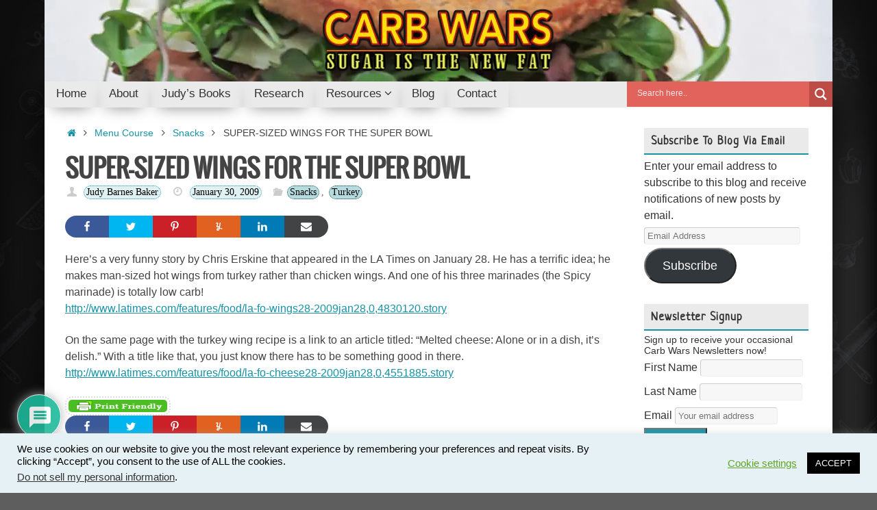

--- FILE ---
content_type: text/html; charset=UTF-8
request_url: https://www.carbwarscookbooks.com/super-sized-wings-for-the-super-bowl/
body_size: 51438
content:
<!DOCTYPE html>
<html lang="en">
<head>

<meta http-equiv="X-UA-Compatible" content="IE=edge,chrome=1" />
<meta name="viewport" content="width=device-width, user-scalable=yes, initial-scale=1.0, minimum-scale=1.0, maximum-scale=3.0">
<meta http-equiv="Content-Type" content="text/html; charset=UTF-8" />
<link rel="profile" href="https://gmpg.org/xfn/11" />
<link rel="pingback" href="https://www.carbwarscookbooks.com/xmlrpc.php" />
<meta name='robots' content='index, follow, max-image-preview:large, max-snippet:-1, max-video-preview:-1' />
<!-- Jetpack Site Verification Tags -->
<meta name="google-site-verification" content="BSj_L6l4UEuvHo3AUBl-xQCL6dz620JofrMG_XJXOVY" />

	<!-- This site is optimized with the Yoast SEO plugin v26.8 - https://yoast.com/product/yoast-seo-wordpress/ -->
	<title>SUPER-SIZED WINGS FOR THE SUPER BOWL &#8902; Carb Wars Cookbooks</title>
	<meta name="description" content="Once you discover the secret, you will find that the very best food for weight management, longevity, the treatment and prevention of disease, and over-all health and happiness is also the most sumptuous, satisfying, and indulgent way of eating the world has to offer." />
	<link rel="canonical" href="https://www.carbwarscookbooks.com/super-sized-wings-for-the-super-bowl/" />
	<meta property="og:locale" content="en_US" />
	<meta property="og:type" content="article" />
	<meta property="og:title" content="SUPER-SIZED WINGS FOR THE SUPER BOWL &#8902; Carb Wars Cookbooks" />
	<meta property="og:description" content="Once you discover the secret, you will find that the very best food for weight management, longevity, the treatment and prevention of disease, and over-all health and happiness is also the most sumptuous, satisfying, and indulgent way of eating the world has to offer." />
	<meta property="og:url" content="https://www.carbwarscookbooks.com/super-sized-wings-for-the-super-bowl/" />
	<meta property="og:site_name" content="Carb Wars Cookbooks" />
	<meta property="article:publisher" content="https://www.facebook.com/Judy-Barnes-Bakers-Books-Nourished-Carb-Wars-244707018931254/" />
	<meta property="article:author" content="https://www.facebook.com/Judy-Barnes-Bakers-Books-Nourished-Carb-Wars-244707018931254/" />
	<meta property="article:published_time" content="2009-01-30T20:13:00+00:00" />
	<meta property="article:modified_time" content="2016-01-06T05:12:00+00:00" />
	<meta property="og:image" content="https://i1.wp.com/www.carbwarscookbooks.com/wp-content/uploads/2019/10/default-image.jpg?fit=1150%2C863&ssl=1" />
	<meta property="og:image:width" content="1150" />
	<meta property="og:image:height" content="863" />
	<meta property="og:image:type" content="image/jpeg" />
	<meta name="author" content="Judy Barnes Baker" />
	<meta name="twitter:card" content="summary_large_image" />
	<meta name="twitter:creator" content="@judy_bb" />
	<meta name="twitter:site" content="@judy_bb" />
	<meta name="twitter:label1" content="Written by" />
	<meta name="twitter:data1" content="Judy Barnes Baker" />
	<meta name="twitter:label2" content="Est. reading time" />
	<meta name="twitter:data2" content="1 minute" />
	<script type="application/ld+json" class="yoast-schema-graph">{"@context":"https://schema.org","@graph":[{"@type":"Article","@id":"https://www.carbwarscookbooks.com/super-sized-wings-for-the-super-bowl/#article","isPartOf":{"@id":"https://www.carbwarscookbooks.com/super-sized-wings-for-the-super-bowl/"},"author":{"name":"Judy Barnes Baker","@id":"https://www.carbwarscookbooks.com/#/schema/person/386d5d65a9785ddc833f15844a94385b"},"headline":"SUPER-SIZED WINGS FOR THE SUPER BOWL","datePublished":"2009-01-30T20:13:00+00:00","dateModified":"2016-01-06T05:12:00+00:00","mainEntityOfPage":{"@id":"https://www.carbwarscookbooks.com/super-sized-wings-for-the-super-bowl/"},"wordCount":114,"commentCount":0,"publisher":{"@id":"https://www.carbwarscookbooks.com/#organization"},"image":{"@id":"https://www.carbwarscookbooks.com/super-sized-wings-for-the-super-bowl/#primaryimage"},"thumbnailUrl":"https://i0.wp.com/www.carbwarscookbooks.com/wp-content/uploads/2019/10/default-image.jpg?fit=1150%2C863&ssl=1","articleSection":["Snacks","Turkey"],"inLanguage":"en","potentialAction":[{"@type":"CommentAction","name":"Comment","target":["https://www.carbwarscookbooks.com/super-sized-wings-for-the-super-bowl/#respond"]}]},{"@type":"WebPage","@id":"https://www.carbwarscookbooks.com/super-sized-wings-for-the-super-bowl/","url":"https://www.carbwarscookbooks.com/super-sized-wings-for-the-super-bowl/","name":"SUPER-SIZED WINGS FOR THE SUPER BOWL &#8902; Carb Wars Cookbooks","isPartOf":{"@id":"https://www.carbwarscookbooks.com/#website"},"primaryImageOfPage":{"@id":"https://www.carbwarscookbooks.com/super-sized-wings-for-the-super-bowl/#primaryimage"},"image":{"@id":"https://www.carbwarscookbooks.com/super-sized-wings-for-the-super-bowl/#primaryimage"},"thumbnailUrl":"https://i0.wp.com/www.carbwarscookbooks.com/wp-content/uploads/2019/10/default-image.jpg?fit=1150%2C863&ssl=1","datePublished":"2009-01-30T20:13:00+00:00","dateModified":"2016-01-06T05:12:00+00:00","description":"Once you discover the secret, you will find that the very best food for weight management, longevity, the treatment and prevention of disease, and over-all health and happiness is also the most sumptuous, satisfying, and indulgent way of eating the world has to offer.","breadcrumb":{"@id":"https://www.carbwarscookbooks.com/super-sized-wings-for-the-super-bowl/#breadcrumb"},"inLanguage":"en","potentialAction":[{"@type":"ReadAction","target":["https://www.carbwarscookbooks.com/super-sized-wings-for-the-super-bowl/"]}]},{"@type":"ImageObject","inLanguage":"en","@id":"https://www.carbwarscookbooks.com/super-sized-wings-for-the-super-bowl/#primaryimage","url":"https://i0.wp.com/www.carbwarscookbooks.com/wp-content/uploads/2019/10/default-image.jpg?fit=1150%2C863&ssl=1","contentUrl":"https://i0.wp.com/www.carbwarscookbooks.com/wp-content/uploads/2019/10/default-image.jpg?fit=1150%2C863&ssl=1","width":1150,"height":863,"caption":"default image"},{"@type":"BreadcrumbList","@id":"https://www.carbwarscookbooks.com/super-sized-wings-for-the-super-bowl/#breadcrumb","itemListElement":[{"@type":"ListItem","position":1,"name":"Home","item":"https://www.carbwarscookbooks.com/"},{"@type":"ListItem","position":2,"name":"SUPER-SIZED WINGS FOR THE SUPER BOWL"}]},{"@type":"WebSite","@id":"https://www.carbwarscookbooks.com/#website","url":"https://www.carbwarscookbooks.com/","name":"Carb Wars Cookbooks","description":"Sugar is the New Fat","publisher":{"@id":"https://www.carbwarscookbooks.com/#organization"},"potentialAction":[{"@type":"SearchAction","target":{"@type":"EntryPoint","urlTemplate":"https://www.carbwarscookbooks.com/?s={search_term_string}"},"query-input":{"@type":"PropertyValueSpecification","valueRequired":true,"valueName":"search_term_string"}}],"inLanguage":"en"},{"@type":"Organization","@id":"https://www.carbwarscookbooks.com/#organization","name":"Duck In A Boat, LLC.","url":"https://www.carbwarscookbooks.com/","logo":{"@type":"ImageObject","inLanguage":"en","@id":"https://www.carbwarscookbooks.com/#/schema/logo/image/","url":"https://i1.wp.com/www.carbwarscookbooks.com/wp-content/uploads/2020/04/Judy-Baker-Logo-Banner.jpg?fit=1920%2C1481&ssl=1","contentUrl":"https://i1.wp.com/www.carbwarscookbooks.com/wp-content/uploads/2020/04/Judy-Baker-Logo-Banner.jpg?fit=1920%2C1481&ssl=1","width":1920,"height":1481,"caption":"Duck In A Boat, LLC."},"image":{"@id":"https://www.carbwarscookbooks.com/#/schema/logo/image/"},"sameAs":["https://www.facebook.com/Judy-Barnes-Bakers-Books-Nourished-Carb-Wars-244707018931254/","https://x.com/judy_bb","https://www.instagram.com/carbwarscookbooks/","https://www.linkedin.com/in/judybarnesbaker","https://www.pinterest.com/judybbaker/"]},{"@type":"Person","@id":"https://www.carbwarscookbooks.com/#/schema/person/386d5d65a9785ddc833f15844a94385b","name":"Judy Barnes Baker","image":{"@type":"ImageObject","inLanguage":"en","@id":"https://www.carbwarscookbooks.com/#/schema/person/image/","url":"https://secure.gravatar.com/avatar/4b673a196effb87039a852dba3bbc99926ca0d28e087ffbe714824def26e5cd0?s=96&d=mm&r=g","contentUrl":"https://secure.gravatar.com/avatar/4b673a196effb87039a852dba3bbc99926ca0d28e087ffbe714824def26e5cd0?s=96&d=mm&r=g","caption":"Judy Barnes Baker"},"description":"The working title for my first book was, “You’ll Never Know What You Are Missing.” It summed up my goal: to make eating for health synonymous with eating for pleasure. Once you discover the secret, you will find that the very best food for weight management, longevity, the treatment and prevention of disease, and over-all health and happiness is also the most sumptuous, satisfying, and indulgent way of eating the world has to offer. You are invited to the feast. Enjoy!","sameAs":["https://www.carbwarscookbooks.com/","https://www.facebook.com/Judy-Barnes-Bakers-Books-Nourished-Carb-Wars-244707018931254/","https://www.instagram.com/carbwarscookbooks/","https://www.linkedin.com/in/judybarnesbaker","https://www.pinterest.com/judybbaker/","https://x.com/judy_bb"]}]}</script>
	<!-- / Yoast SEO plugin. -->


<link rel='dns-prefetch' href='//stats.wp.com' />
<link rel='dns-prefetch' href='//fonts.googleapis.com' />
<link rel='dns-prefetch' href='//i0.wp.com' />
<link rel='dns-prefetch' href='//c0.wp.com' />
<link rel="alternate" type="application/rss+xml" title="Carb Wars Cookbooks &raquo; Feed" href="https://www.carbwarscookbooks.com/feed/" />
<link rel="alternate" type="application/rss+xml" title="Carb Wars Cookbooks &raquo; Comments Feed" href="https://www.carbwarscookbooks.com/comments/feed/" />
<link rel="alternate" type="application/rss+xml" title="Carb Wars Cookbooks &raquo; SUPER-SIZED WINGS FOR THE SUPER BOWL Comments Feed" href="https://www.carbwarscookbooks.com/super-sized-wings-for-the-super-bowl/feed/" />
<link rel="alternate" title="oEmbed (JSON)" type="application/json+oembed" href="https://www.carbwarscookbooks.com/wp-json/oembed/1.0/embed?url=https%3A%2F%2Fwww.carbwarscookbooks.com%2Fsuper-sized-wings-for-the-super-bowl%2F" />
<link rel="alternate" title="oEmbed (XML)" type="text/xml+oembed" href="https://www.carbwarscookbooks.com/wp-json/oembed/1.0/embed?url=https%3A%2F%2Fwww.carbwarscookbooks.com%2Fsuper-sized-wings-for-the-super-bowl%2F&#038;format=xml" />
<style id='wp-img-auto-sizes-contain-inline-css' type='text/css'>
img:is([sizes=auto i],[sizes^="auto," i]){contain-intrinsic-size:3000px 1500px}
/*# sourceURL=wp-img-auto-sizes-contain-inline-css */
</style>
<link rel='stylesheet' id='pt-cv-public-style-css' href='https://www.carbwarscookbooks.com/wp-content/plugins/content-views-query-and-display-post-page/public/assets/css/cv.css?ver=3.6.0' type='text/css' media='all' />
<link rel='stylesheet' id='sbi_styles-css' href='https://www.carbwarscookbooks.com/wp-content/plugins/instagram-feed/css/sbi-styles.min.css?ver=6.2.4' type='text/css' media='all' />
<link rel='stylesheet' id='shared-counts-css' href='https://www.carbwarscookbooks.com/wp-content/plugins/shared-counts/assets/css/shared-counts.min.css?ver=1.4.1' type='text/css' media='all' />
<style id='wp-emoji-styles-inline-css' type='text/css'>

	img.wp-smiley, img.emoji {
		display: inline !important;
		border: none !important;
		box-shadow: none !important;
		height: 1em !important;
		width: 1em !important;
		margin: 0 0.07em !important;
		vertical-align: -0.1em !important;
		background: none !important;
		padding: 0 !important;
	}
/*# sourceURL=wp-emoji-styles-inline-css */
</style>
<style id='wp-block-library-inline-css' type='text/css'>
:root{--wp-block-synced-color:#7a00df;--wp-block-synced-color--rgb:122,0,223;--wp-bound-block-color:var(--wp-block-synced-color);--wp-editor-canvas-background:#ddd;--wp-admin-theme-color:#007cba;--wp-admin-theme-color--rgb:0,124,186;--wp-admin-theme-color-darker-10:#006ba1;--wp-admin-theme-color-darker-10--rgb:0,107,160.5;--wp-admin-theme-color-darker-20:#005a87;--wp-admin-theme-color-darker-20--rgb:0,90,135;--wp-admin-border-width-focus:2px}@media (min-resolution:192dpi){:root{--wp-admin-border-width-focus:1.5px}}.wp-element-button{cursor:pointer}:root .has-very-light-gray-background-color{background-color:#eee}:root .has-very-dark-gray-background-color{background-color:#313131}:root .has-very-light-gray-color{color:#eee}:root .has-very-dark-gray-color{color:#313131}:root .has-vivid-green-cyan-to-vivid-cyan-blue-gradient-background{background:linear-gradient(135deg,#00d084,#0693e3)}:root .has-purple-crush-gradient-background{background:linear-gradient(135deg,#34e2e4,#4721fb 50%,#ab1dfe)}:root .has-hazy-dawn-gradient-background{background:linear-gradient(135deg,#faaca8,#dad0ec)}:root .has-subdued-olive-gradient-background{background:linear-gradient(135deg,#fafae1,#67a671)}:root .has-atomic-cream-gradient-background{background:linear-gradient(135deg,#fdd79a,#004a59)}:root .has-nightshade-gradient-background{background:linear-gradient(135deg,#330968,#31cdcf)}:root .has-midnight-gradient-background{background:linear-gradient(135deg,#020381,#2874fc)}:root{--wp--preset--font-size--normal:16px;--wp--preset--font-size--huge:42px}.has-regular-font-size{font-size:1em}.has-larger-font-size{font-size:2.625em}.has-normal-font-size{font-size:var(--wp--preset--font-size--normal)}.has-huge-font-size{font-size:var(--wp--preset--font-size--huge)}.has-text-align-center{text-align:center}.has-text-align-left{text-align:left}.has-text-align-right{text-align:right}.has-fit-text{white-space:nowrap!important}#end-resizable-editor-section{display:none}.aligncenter{clear:both}.items-justified-left{justify-content:flex-start}.items-justified-center{justify-content:center}.items-justified-right{justify-content:flex-end}.items-justified-space-between{justify-content:space-between}.screen-reader-text{border:0;clip-path:inset(50%);height:1px;margin:-1px;overflow:hidden;padding:0;position:absolute;width:1px;word-wrap:normal!important}.screen-reader-text:focus{background-color:#ddd;clip-path:none;color:#444;display:block;font-size:1em;height:auto;left:5px;line-height:normal;padding:15px 23px 14px;text-decoration:none;top:5px;width:auto;z-index:100000}html :where(.has-border-color){border-style:solid}html :where([style*=border-top-color]){border-top-style:solid}html :where([style*=border-right-color]){border-right-style:solid}html :where([style*=border-bottom-color]){border-bottom-style:solid}html :where([style*=border-left-color]){border-left-style:solid}html :where([style*=border-width]){border-style:solid}html :where([style*=border-top-width]){border-top-style:solid}html :where([style*=border-right-width]){border-right-style:solid}html :where([style*=border-bottom-width]){border-bottom-style:solid}html :where([style*=border-left-width]){border-left-style:solid}html :where(img[class*=wp-image-]){height:auto;max-width:100%}:where(figure){margin:0 0 1em}html :where(.is-position-sticky){--wp-admin--admin-bar--position-offset:var(--wp-admin--admin-bar--height,0px)}@media screen and (max-width:600px){html :where(.is-position-sticky){--wp-admin--admin-bar--position-offset:0px}}
.has-text-align-justify{text-align:justify;}

/*# sourceURL=wp-block-library-inline-css */
</style><link rel='stylesheet' id='wp-block-heading-css' href='https://c0.wp.com/c/6.9/wp-includes/blocks/heading/style.min.css' type='text/css' media='all' />
<link rel='stylesheet' id='wp-block-group-css' href='https://c0.wp.com/c/6.9/wp-includes/blocks/group/style.min.css' type='text/css' media='all' />
<link rel='stylesheet' id='wp-block-paragraph-css' href='https://c0.wp.com/c/6.9/wp-includes/blocks/paragraph/style.min.css' type='text/css' media='all' />
<style id='global-styles-inline-css' type='text/css'>
:root{--wp--preset--aspect-ratio--square: 1;--wp--preset--aspect-ratio--4-3: 4/3;--wp--preset--aspect-ratio--3-4: 3/4;--wp--preset--aspect-ratio--3-2: 3/2;--wp--preset--aspect-ratio--2-3: 2/3;--wp--preset--aspect-ratio--16-9: 16/9;--wp--preset--aspect-ratio--9-16: 9/16;--wp--preset--color--black: #000000;--wp--preset--color--cyan-bluish-gray: #abb8c3;--wp--preset--color--white: #ffffff;--wp--preset--color--pale-pink: #f78da7;--wp--preset--color--vivid-red: #cf2e2e;--wp--preset--color--luminous-vivid-orange: #ff6900;--wp--preset--color--luminous-vivid-amber: #fcb900;--wp--preset--color--light-green-cyan: #7bdcb5;--wp--preset--color--vivid-green-cyan: #00d084;--wp--preset--color--pale-cyan-blue: #8ed1fc;--wp--preset--color--vivid-cyan-blue: #0693e3;--wp--preset--color--vivid-purple: #9b51e0;--wp--preset--gradient--vivid-cyan-blue-to-vivid-purple: linear-gradient(135deg,rgb(6,147,227) 0%,rgb(155,81,224) 100%);--wp--preset--gradient--light-green-cyan-to-vivid-green-cyan: linear-gradient(135deg,rgb(122,220,180) 0%,rgb(0,208,130) 100%);--wp--preset--gradient--luminous-vivid-amber-to-luminous-vivid-orange: linear-gradient(135deg,rgb(252,185,0) 0%,rgb(255,105,0) 100%);--wp--preset--gradient--luminous-vivid-orange-to-vivid-red: linear-gradient(135deg,rgb(255,105,0) 0%,rgb(207,46,46) 100%);--wp--preset--gradient--very-light-gray-to-cyan-bluish-gray: linear-gradient(135deg,rgb(238,238,238) 0%,rgb(169,184,195) 100%);--wp--preset--gradient--cool-to-warm-spectrum: linear-gradient(135deg,rgb(74,234,220) 0%,rgb(151,120,209) 20%,rgb(207,42,186) 40%,rgb(238,44,130) 60%,rgb(251,105,98) 80%,rgb(254,248,76) 100%);--wp--preset--gradient--blush-light-purple: linear-gradient(135deg,rgb(255,206,236) 0%,rgb(152,150,240) 100%);--wp--preset--gradient--blush-bordeaux: linear-gradient(135deg,rgb(254,205,165) 0%,rgb(254,45,45) 50%,rgb(107,0,62) 100%);--wp--preset--gradient--luminous-dusk: linear-gradient(135deg,rgb(255,203,112) 0%,rgb(199,81,192) 50%,rgb(65,88,208) 100%);--wp--preset--gradient--pale-ocean: linear-gradient(135deg,rgb(255,245,203) 0%,rgb(182,227,212) 50%,rgb(51,167,181) 100%);--wp--preset--gradient--electric-grass: linear-gradient(135deg,rgb(202,248,128) 0%,rgb(113,206,126) 100%);--wp--preset--gradient--midnight: linear-gradient(135deg,rgb(2,3,129) 0%,rgb(40,116,252) 100%);--wp--preset--font-size--small: 13px;--wp--preset--font-size--medium: 20px;--wp--preset--font-size--large: 36px;--wp--preset--font-size--x-large: 42px;--wp--preset--spacing--20: 0.44rem;--wp--preset--spacing--30: 0.67rem;--wp--preset--spacing--40: 1rem;--wp--preset--spacing--50: 1.5rem;--wp--preset--spacing--60: 2.25rem;--wp--preset--spacing--70: 3.38rem;--wp--preset--spacing--80: 5.06rem;--wp--preset--shadow--natural: 6px 6px 9px rgba(0, 0, 0, 0.2);--wp--preset--shadow--deep: 12px 12px 50px rgba(0, 0, 0, 0.4);--wp--preset--shadow--sharp: 6px 6px 0px rgba(0, 0, 0, 0.2);--wp--preset--shadow--outlined: 6px 6px 0px -3px rgb(255, 255, 255), 6px 6px rgb(0, 0, 0);--wp--preset--shadow--crisp: 6px 6px 0px rgb(0, 0, 0);}:where(.is-layout-flex){gap: 0.5em;}:where(.is-layout-grid){gap: 0.5em;}body .is-layout-flex{display: flex;}.is-layout-flex{flex-wrap: wrap;align-items: center;}.is-layout-flex > :is(*, div){margin: 0;}body .is-layout-grid{display: grid;}.is-layout-grid > :is(*, div){margin: 0;}:where(.wp-block-columns.is-layout-flex){gap: 2em;}:where(.wp-block-columns.is-layout-grid){gap: 2em;}:where(.wp-block-post-template.is-layout-flex){gap: 1.25em;}:where(.wp-block-post-template.is-layout-grid){gap: 1.25em;}.has-black-color{color: var(--wp--preset--color--black) !important;}.has-cyan-bluish-gray-color{color: var(--wp--preset--color--cyan-bluish-gray) !important;}.has-white-color{color: var(--wp--preset--color--white) !important;}.has-pale-pink-color{color: var(--wp--preset--color--pale-pink) !important;}.has-vivid-red-color{color: var(--wp--preset--color--vivid-red) !important;}.has-luminous-vivid-orange-color{color: var(--wp--preset--color--luminous-vivid-orange) !important;}.has-luminous-vivid-amber-color{color: var(--wp--preset--color--luminous-vivid-amber) !important;}.has-light-green-cyan-color{color: var(--wp--preset--color--light-green-cyan) !important;}.has-vivid-green-cyan-color{color: var(--wp--preset--color--vivid-green-cyan) !important;}.has-pale-cyan-blue-color{color: var(--wp--preset--color--pale-cyan-blue) !important;}.has-vivid-cyan-blue-color{color: var(--wp--preset--color--vivid-cyan-blue) !important;}.has-vivid-purple-color{color: var(--wp--preset--color--vivid-purple) !important;}.has-black-background-color{background-color: var(--wp--preset--color--black) !important;}.has-cyan-bluish-gray-background-color{background-color: var(--wp--preset--color--cyan-bluish-gray) !important;}.has-white-background-color{background-color: var(--wp--preset--color--white) !important;}.has-pale-pink-background-color{background-color: var(--wp--preset--color--pale-pink) !important;}.has-vivid-red-background-color{background-color: var(--wp--preset--color--vivid-red) !important;}.has-luminous-vivid-orange-background-color{background-color: var(--wp--preset--color--luminous-vivid-orange) !important;}.has-luminous-vivid-amber-background-color{background-color: var(--wp--preset--color--luminous-vivid-amber) !important;}.has-light-green-cyan-background-color{background-color: var(--wp--preset--color--light-green-cyan) !important;}.has-vivid-green-cyan-background-color{background-color: var(--wp--preset--color--vivid-green-cyan) !important;}.has-pale-cyan-blue-background-color{background-color: var(--wp--preset--color--pale-cyan-blue) !important;}.has-vivid-cyan-blue-background-color{background-color: var(--wp--preset--color--vivid-cyan-blue) !important;}.has-vivid-purple-background-color{background-color: var(--wp--preset--color--vivid-purple) !important;}.has-black-border-color{border-color: var(--wp--preset--color--black) !important;}.has-cyan-bluish-gray-border-color{border-color: var(--wp--preset--color--cyan-bluish-gray) !important;}.has-white-border-color{border-color: var(--wp--preset--color--white) !important;}.has-pale-pink-border-color{border-color: var(--wp--preset--color--pale-pink) !important;}.has-vivid-red-border-color{border-color: var(--wp--preset--color--vivid-red) !important;}.has-luminous-vivid-orange-border-color{border-color: var(--wp--preset--color--luminous-vivid-orange) !important;}.has-luminous-vivid-amber-border-color{border-color: var(--wp--preset--color--luminous-vivid-amber) !important;}.has-light-green-cyan-border-color{border-color: var(--wp--preset--color--light-green-cyan) !important;}.has-vivid-green-cyan-border-color{border-color: var(--wp--preset--color--vivid-green-cyan) !important;}.has-pale-cyan-blue-border-color{border-color: var(--wp--preset--color--pale-cyan-blue) !important;}.has-vivid-cyan-blue-border-color{border-color: var(--wp--preset--color--vivid-cyan-blue) !important;}.has-vivid-purple-border-color{border-color: var(--wp--preset--color--vivid-purple) !important;}.has-vivid-cyan-blue-to-vivid-purple-gradient-background{background: var(--wp--preset--gradient--vivid-cyan-blue-to-vivid-purple) !important;}.has-light-green-cyan-to-vivid-green-cyan-gradient-background{background: var(--wp--preset--gradient--light-green-cyan-to-vivid-green-cyan) !important;}.has-luminous-vivid-amber-to-luminous-vivid-orange-gradient-background{background: var(--wp--preset--gradient--luminous-vivid-amber-to-luminous-vivid-orange) !important;}.has-luminous-vivid-orange-to-vivid-red-gradient-background{background: var(--wp--preset--gradient--luminous-vivid-orange-to-vivid-red) !important;}.has-very-light-gray-to-cyan-bluish-gray-gradient-background{background: var(--wp--preset--gradient--very-light-gray-to-cyan-bluish-gray) !important;}.has-cool-to-warm-spectrum-gradient-background{background: var(--wp--preset--gradient--cool-to-warm-spectrum) !important;}.has-blush-light-purple-gradient-background{background: var(--wp--preset--gradient--blush-light-purple) !important;}.has-blush-bordeaux-gradient-background{background: var(--wp--preset--gradient--blush-bordeaux) !important;}.has-luminous-dusk-gradient-background{background: var(--wp--preset--gradient--luminous-dusk) !important;}.has-pale-ocean-gradient-background{background: var(--wp--preset--gradient--pale-ocean) !important;}.has-electric-grass-gradient-background{background: var(--wp--preset--gradient--electric-grass) !important;}.has-midnight-gradient-background{background: var(--wp--preset--gradient--midnight) !important;}.has-small-font-size{font-size: var(--wp--preset--font-size--small) !important;}.has-medium-font-size{font-size: var(--wp--preset--font-size--medium) !important;}.has-large-font-size{font-size: var(--wp--preset--font-size--large) !important;}.has-x-large-font-size{font-size: var(--wp--preset--font-size--x-large) !important;}
/*# sourceURL=global-styles-inline-css */
</style>

<style id='classic-theme-styles-inline-css' type='text/css'>
/*! This file is auto-generated */
.wp-block-button__link{color:#fff;background-color:#32373c;border-radius:9999px;box-shadow:none;text-decoration:none;padding:calc(.667em + 2px) calc(1.333em + 2px);font-size:1.125em}.wp-block-file__button{background:#32373c;color:#fff;text-decoration:none}
/*# sourceURL=/wp-includes/css/classic-themes.min.css */
</style>
<link rel='stylesheet' id='contact-form-7-css' href='https://www.carbwarscookbooks.com/wp-content/plugins/contact-form-7/includes/css/styles.css?ver=5.8.2' type='text/css' media='all' />
<link rel='stylesheet' id='crp-style-rounded-thumbs-css' href='https://www.carbwarscookbooks.com/wp-content/plugins/contextual-related-posts/css/rounded-thumbs.min.css?ver=3.4.0' type='text/css' media='all' />
<style id='crp-style-rounded-thumbs-inline-css' type='text/css'>

			.crp_related.crp-rounded-thumbs a {
			  width: 318px;
			  height: 201px;
			  text-decoration: none;
			}
			.crp_related.crp-rounded-thumbs img {
			  max-width: 318px;
			  margin: auto;
			}
			.crp_related.crp-rounded-thumbs .crp_title {
			  width: 100%;
			}
			
/*# sourceURL=crp-style-rounded-thumbs-inline-css */
</style>
<link rel='stylesheet' id='cookie-law-info-css' href='https://www.carbwarscookbooks.com/wp-content/plugins/cookie-law-info/legacy/public/css/cookie-law-info-public.css?ver=3.1.6' type='text/css' media='all' />
<link rel='stylesheet' id='cookie-law-info-gdpr-css' href='https://www.carbwarscookbooks.com/wp-content/plugins/cookie-law-info/legacy/public/css/cookie-law-info-gdpr.css?ver=3.1.6' type='text/css' media='all' />
<link rel='stylesheet' id='owl-carousel-style-css' href='https://www.carbwarscookbooks.com/wp-content/plugins/post-slider-and-carousel/assets/css/owl.carousel.min.css?ver=3.2.1' type='text/css' media='all' />
<link rel='stylesheet' id='psac-public-style-css' href='https://www.carbwarscookbooks.com/wp-content/plugins/post-slider-and-carousel/assets/css/psac-public.css?ver=3.2.1' type='text/css' media='all' />
<link rel='stylesheet' id='social-widget-css' href='https://www.carbwarscookbooks.com/wp-content/plugins/social-media-widget/social_widget.css?ver=6.9' type='text/css' media='all' />
<link rel='stylesheet' id='wpdiscuz-frontend-css-css' href='https://www.carbwarscookbooks.com/wp-content/plugins/wpdiscuz/themes/default/style.css?ver=7.6.12' type='text/css' media='all' />
<style id='wpdiscuz-frontend-css-inline-css' type='text/css'>
 #wpdcom .wpd-blog-administrator .wpd-comment-label{color:#ffffff;background-color:#00B38F;border:none}#wpdcom .wpd-blog-administrator .wpd-comment-author, #wpdcom .wpd-blog-administrator .wpd-comment-author a{color:#00B38F}#wpdcom.wpd-layout-1 .wpd-comment .wpd-blog-administrator .wpd-avatar img{border-color:#00B38F}#wpdcom.wpd-layout-2 .wpd-comment.wpd-reply .wpd-comment-wrap.wpd-blog-administrator{border-left:3px solid #00B38F}#wpdcom.wpd-layout-2 .wpd-comment .wpd-blog-administrator .wpd-avatar img{border-bottom-color:#00B38F}#wpdcom.wpd-layout-3 .wpd-blog-administrator .wpd-comment-subheader{border-top:1px dashed #00B38F}#wpdcom.wpd-layout-3 .wpd-reply .wpd-blog-administrator .wpd-comment-right{border-left:1px solid #00B38F}#wpdcom .wpd-blog-editor .wpd-comment-label{color:#ffffff;background-color:#00B38F;border:none}#wpdcom .wpd-blog-editor .wpd-comment-author, #wpdcom .wpd-blog-editor .wpd-comment-author a{color:#00B38F}#wpdcom.wpd-layout-1 .wpd-comment .wpd-blog-editor .wpd-avatar img{border-color:#00B38F}#wpdcom.wpd-layout-2 .wpd-comment.wpd-reply .wpd-comment-wrap.wpd-blog-editor{border-left:3px solid #00B38F}#wpdcom.wpd-layout-2 .wpd-comment .wpd-blog-editor .wpd-avatar img{border-bottom-color:#00B38F}#wpdcom.wpd-layout-3 .wpd-blog-editor .wpd-comment-subheader{border-top:1px dashed #00B38F}#wpdcom.wpd-layout-3 .wpd-reply .wpd-blog-editor .wpd-comment-right{border-left:1px solid #00B38F}#wpdcom .wpd-blog-author .wpd-comment-label{color:#ffffff;background-color:#00B38F;border:none}#wpdcom .wpd-blog-author .wpd-comment-author, #wpdcom .wpd-blog-author .wpd-comment-author a{color:#00B38F}#wpdcom.wpd-layout-1 .wpd-comment .wpd-blog-author .wpd-avatar img{border-color:#00B38F}#wpdcom.wpd-layout-2 .wpd-comment .wpd-blog-author .wpd-avatar img{border-bottom-color:#00B38F}#wpdcom.wpd-layout-3 .wpd-blog-author .wpd-comment-subheader{border-top:1px dashed #00B38F}#wpdcom.wpd-layout-3 .wpd-reply .wpd-blog-author .wpd-comment-right{border-left:1px solid #00B38F}#wpdcom .wpd-blog-contributor .wpd-comment-label{color:#ffffff;background-color:#00B38F;border:none}#wpdcom .wpd-blog-contributor .wpd-comment-author, #wpdcom .wpd-blog-contributor .wpd-comment-author a{color:#00B38F}#wpdcom.wpd-layout-1 .wpd-comment .wpd-blog-contributor .wpd-avatar img{border-color:#00B38F}#wpdcom.wpd-layout-2 .wpd-comment .wpd-blog-contributor .wpd-avatar img{border-bottom-color:#00B38F}#wpdcom.wpd-layout-3 .wpd-blog-contributor .wpd-comment-subheader{border-top:1px dashed #00B38F}#wpdcom.wpd-layout-3 .wpd-reply .wpd-blog-contributor .wpd-comment-right{border-left:1px solid #00B38F}#wpdcom .wpd-blog-subscriber .wpd-comment-label{color:#ffffff;background-color:#00B38F;border:none}#wpdcom .wpd-blog-subscriber .wpd-comment-author, #wpdcom .wpd-blog-subscriber .wpd-comment-author a{color:#00B38F}#wpdcom.wpd-layout-2 .wpd-comment .wpd-blog-subscriber .wpd-avatar img{border-bottom-color:#00B38F}#wpdcom.wpd-layout-3 .wpd-blog-subscriber .wpd-comment-subheader{border-top:1px dashed #00B38F}#wpdcom .wpd-blog-person .wpd-comment-label{color:#ffffff;background-color:#00B38F;border:none}#wpdcom .wpd-blog-person .wpd-comment-author, #wpdcom .wpd-blog-person .wpd-comment-author a{color:#00B38F}#wpdcom.wpd-layout-1 .wpd-comment .wpd-blog-person .wpd-avatar img{border-color:#00B38F}#wpdcom.wpd-layout-2 .wpd-comment .wpd-blog-person .wpd-avatar img{border-bottom-color:#00B38F}#wpdcom.wpd-layout-3 .wpd-blog-person .wpd-comment-subheader{border-top:1px dashed #00B38F}#wpdcom.wpd-layout-3 .wpd-reply .wpd-blog-person .wpd-comment-right{border-left:1px solid #00B38F}#wpdcom .wpd-blog-wpseo_manager .wpd-comment-label{color:#ffffff;background-color:#00B38F;border:none}#wpdcom .wpd-blog-wpseo_manager .wpd-comment-author, #wpdcom .wpd-blog-wpseo_manager .wpd-comment-author a{color:#00B38F}#wpdcom.wpd-layout-1 .wpd-comment .wpd-blog-wpseo_manager .wpd-avatar img{border-color:#00B38F}#wpdcom.wpd-layout-2 .wpd-comment .wpd-blog-wpseo_manager .wpd-avatar img{border-bottom-color:#00B38F}#wpdcom.wpd-layout-3 .wpd-blog-wpseo_manager .wpd-comment-subheader{border-top:1px dashed #00B38F}#wpdcom.wpd-layout-3 .wpd-reply .wpd-blog-wpseo_manager .wpd-comment-right{border-left:1px solid #00B38F}#wpdcom .wpd-blog-wpseo_editor .wpd-comment-label{color:#ffffff;background-color:#00B38F;border:none}#wpdcom .wpd-blog-wpseo_editor .wpd-comment-author, #wpdcom .wpd-blog-wpseo_editor .wpd-comment-author a{color:#00B38F}#wpdcom.wpd-layout-1 .wpd-comment .wpd-blog-wpseo_editor .wpd-avatar img{border-color:#00B38F}#wpdcom.wpd-layout-2 .wpd-comment .wpd-blog-wpseo_editor .wpd-avatar img{border-bottom-color:#00B38F}#wpdcom.wpd-layout-3 .wpd-blog-wpseo_editor .wpd-comment-subheader{border-top:1px dashed #00B38F}#wpdcom.wpd-layout-3 .wpd-reply .wpd-blog-wpseo_editor .wpd-comment-right{border-left:1px solid #00B38F}#wpdcom .wpd-blog-post_author .wpd-comment-label{color:#ffffff;background-color:#00B38F;border:none}#wpdcom .wpd-blog-post_author .wpd-comment-author, #wpdcom .wpd-blog-post_author .wpd-comment-author a{color:#00B38F}#wpdcom .wpd-blog-post_author .wpd-avatar img{border-color:#00B38F}#wpdcom.wpd-layout-1 .wpd-comment .wpd-blog-post_author .wpd-avatar img{border-color:#00B38F}#wpdcom.wpd-layout-2 .wpd-comment.wpd-reply .wpd-comment-wrap.wpd-blog-post_author{border-left:3px solid #00B38F}#wpdcom.wpd-layout-2 .wpd-comment .wpd-blog-post_author .wpd-avatar img{border-bottom-color:#00B38F}#wpdcom.wpd-layout-3 .wpd-blog-post_author .wpd-comment-subheader{border-top:1px dashed #00B38F}#wpdcom.wpd-layout-3 .wpd-reply .wpd-blog-post_author .wpd-comment-right{border-left:1px solid #00B38F}#wpdcom .wpd-blog-guest .wpd-comment-label{color:#ffffff;background-color:#00B38F;border:none}#wpdcom .wpd-blog-guest .wpd-comment-author, #wpdcom .wpd-blog-guest .wpd-comment-author a{color:#00B38F}#wpdcom.wpd-layout-3 .wpd-blog-guest .wpd-comment-subheader{border-top:1px dashed #00B38F}#comments, #respond, .comments-area, #wpdcom{}#wpdcom .ql-editor > *{color:#777777}#wpdcom .ql-editor::before{}#wpdcom .ql-toolbar{border:1px solid #DDDDDD;border-top:none}#wpdcom .ql-container{border:1px solid #DDDDDD;border-bottom:none}#wpdcom .wpd-form-row .wpdiscuz-item input[type="text"], #wpdcom .wpd-form-row .wpdiscuz-item input[type="email"], #wpdcom .wpd-form-row .wpdiscuz-item input[type="url"], #wpdcom .wpd-form-row .wpdiscuz-item input[type="color"], #wpdcom .wpd-form-row .wpdiscuz-item input[type="date"], #wpdcom .wpd-form-row .wpdiscuz-item input[type="datetime"], #wpdcom .wpd-form-row .wpdiscuz-item input[type="datetime-local"], #wpdcom .wpd-form-row .wpdiscuz-item input[type="month"], #wpdcom .wpd-form-row .wpdiscuz-item input[type="number"], #wpdcom .wpd-form-row .wpdiscuz-item input[type="time"], #wpdcom textarea, #wpdcom select{border:1px solid #DDDDDD;color:#777777}#wpdcom .wpd-form-row .wpdiscuz-item textarea{border:1px solid #DDDDDD}#wpdcom input::placeholder, #wpdcom textarea::placeholder, #wpdcom input::-moz-placeholder, #wpdcom textarea::-webkit-input-placeholder{}#wpdcom .wpd-comment-text{color:#777777}#wpdcom .wpd-thread-head .wpd-thread-info{border-bottom:2px solid #00B38F}#wpdcom .wpd-thread-head .wpd-thread-info.wpd-reviews-tab svg{fill:#00B38F}#wpdcom .wpd-thread-head .wpdiscuz-user-settings{border-bottom:2px solid #00B38F}#wpdcom .wpd-thread-head .wpdiscuz-user-settings:hover{color:#00B38F}#wpdcom .wpd-comment .wpd-follow-link:hover{color:#00B38F}#wpdcom .wpd-comment-status .wpd-sticky{color:#00B38F}#wpdcom .wpd-thread-filter .wpdf-active{color:#00B38F;border-bottom-color:#00B38F}#wpdcom .wpd-comment-info-bar{border:1px dashed #33c3a6;background:#e6f8f4}#wpdcom .wpd-comment-info-bar .wpd-current-view i{color:#00B38F}#wpdcom .wpd-filter-view-all:hover{background:#00B38F}#wpdcom .wpdiscuz-item .wpdiscuz-rating > label{color:#DDDDDD}#wpdcom .wpdiscuz-item .wpdiscuz-rating:not(:checked) > label:hover, .wpdiscuz-rating:not(:checked) > label:hover ~ label{}#wpdcom .wpdiscuz-item .wpdiscuz-rating > input ~ label:hover, #wpdcom .wpdiscuz-item .wpdiscuz-rating > input:not(:checked) ~ label:hover ~ label, #wpdcom .wpdiscuz-item .wpdiscuz-rating > input:not(:checked) ~ label:hover ~ label{color:#FFED85}#wpdcom .wpdiscuz-item .wpdiscuz-rating > input:checked ~ label:hover, #wpdcom .wpdiscuz-item .wpdiscuz-rating > input:checked ~ label:hover, #wpdcom .wpdiscuz-item .wpdiscuz-rating > label:hover ~ input:checked ~ label, #wpdcom .wpdiscuz-item .wpdiscuz-rating > input:checked + label:hover ~ label, #wpdcom .wpdiscuz-item .wpdiscuz-rating > input:checked ~ label:hover ~ label, .wpd-custom-field .wcf-active-star, #wpdcom .wpdiscuz-item .wpdiscuz-rating > input:checked ~ label{color:#FFD700}#wpd-post-rating .wpd-rating-wrap .wpd-rating-stars svg .wpd-star{fill:#DDDDDD}#wpd-post-rating .wpd-rating-wrap .wpd-rating-stars svg .wpd-active{fill:#FFD700}#wpd-post-rating .wpd-rating-wrap .wpd-rate-starts svg .wpd-star{fill:#DDDDDD}#wpd-post-rating .wpd-rating-wrap .wpd-rate-starts:hover svg .wpd-star{fill:#FFED85}#wpd-post-rating.wpd-not-rated .wpd-rating-wrap .wpd-rate-starts svg:hover ~ svg .wpd-star{fill:#DDDDDD}.wpdiscuz-post-rating-wrap .wpd-rating .wpd-rating-wrap .wpd-rating-stars svg .wpd-star{fill:#DDDDDD}.wpdiscuz-post-rating-wrap .wpd-rating .wpd-rating-wrap .wpd-rating-stars svg .wpd-active{fill:#FFD700}#wpdcom .wpd-comment .wpd-follow-active{color:#ff7a00}#wpdcom .page-numbers{color:#555;border:#555 1px solid}#wpdcom span.current{background:#555}#wpdcom.wpd-layout-1 .wpd-new-loaded-comment > .wpd-comment-wrap > .wpd-comment-right{background:#FFFAD6}#wpdcom.wpd-layout-2 .wpd-new-loaded-comment.wpd-comment > .wpd-comment-wrap > .wpd-comment-right{background:#FFFAD6}#wpdcom.wpd-layout-2 .wpd-new-loaded-comment.wpd-comment.wpd-reply > .wpd-comment-wrap > .wpd-comment-right{background:transparent}#wpdcom.wpd-layout-2 .wpd-new-loaded-comment.wpd-comment.wpd-reply > .wpd-comment-wrap{background:#FFFAD6}#wpdcom.wpd-layout-3 .wpd-new-loaded-comment.wpd-comment > .wpd-comment-wrap > .wpd-comment-right{background:#FFFAD6}#wpdcom .wpd-follow:hover i, #wpdcom .wpd-unfollow:hover i, #wpdcom .wpd-comment .wpd-follow-active:hover i{color:#00B38F}#wpdcom .wpdiscuz-readmore{cursor:pointer;color:#00B38F}.wpd-custom-field .wcf-pasiv-star, #wpcomm .wpdiscuz-item .wpdiscuz-rating > label{color:#DDDDDD}.wpd-wrapper .wpd-list-item.wpd-active{border-top:3px solid #00B38F}#wpdcom.wpd-layout-2 .wpd-comment.wpd-reply.wpd-unapproved-comment .wpd-comment-wrap{border-left:3px solid #FFFAD6}#wpdcom.wpd-layout-3 .wpd-comment.wpd-reply.wpd-unapproved-comment .wpd-comment-right{border-left:1px solid #FFFAD6}#wpdcom .wpd-prim-button{background-color:#07B290;color:#FFFFFF}#wpdcom .wpd_label__check i.wpdicon-on{color:#07B290;border:1px solid #83d9c8}#wpd-bubble-wrapper #wpd-bubble-all-comments-count{color:#1DB99A}#wpd-bubble-wrapper > div{background-color:#1DB99A}#wpd-bubble-wrapper > #wpd-bubble #wpd-bubble-add-message{background-color:#1DB99A}#wpd-bubble-wrapper > #wpd-bubble #wpd-bubble-add-message::before{border-left-color:#1DB99A;border-right-color:#1DB99A}#wpd-bubble-wrapper.wpd-right-corner > #wpd-bubble #wpd-bubble-add-message::before{border-left-color:#1DB99A;border-right-color:#1DB99A}.wpd-inline-icon-wrapper path.wpd-inline-icon-first{fill:#1DB99A}.wpd-inline-icon-count{background-color:#1DB99A}.wpd-inline-icon-count::before{border-right-color:#1DB99A}.wpd-inline-form-wrapper::before{border-bottom-color:#1DB99A}.wpd-inline-form-question{background-color:#1DB99A}.wpd-inline-form{background-color:#1DB99A}.wpd-last-inline-comments-wrapper{border-color:#1DB99A}.wpd-last-inline-comments-wrapper::before{border-bottom-color:#1DB99A}.wpd-last-inline-comments-wrapper .wpd-view-all-inline-comments{background:#1DB99A}.wpd-last-inline-comments-wrapper .wpd-view-all-inline-comments:hover,.wpd-last-inline-comments-wrapper .wpd-view-all-inline-comments:active,.wpd-last-inline-comments-wrapper .wpd-view-all-inline-comments:focus{background-color:#1DB99A}#wpdcom .ql-snow .ql-tooltip[data-mode="link"]::before{content:"Enter link:"}#wpdcom .ql-snow .ql-tooltip.ql-editing a.ql-action::after{content:"Save"}.comments-area{width:auto}
/*# sourceURL=wpdiscuz-frontend-css-inline-css */
</style>
<link rel='stylesheet' id='wpdiscuz-fa-css' href='https://www.carbwarscookbooks.com/wp-content/plugins/wpdiscuz/assets/third-party/font-awesome-5.13.0/css/fa.min.css?ver=7.6.12' type='text/css' media='all' />
<link rel='stylesheet' id='wpdiscuz-combo-css-css' href='https://www.carbwarscookbooks.com/wp-content/plugins/wpdiscuz/assets/css/wpdiscuz-combo.min.css?ver=6.9' type='text/css' media='all' />
<link rel='stylesheet' id='tempera-fonts-css' href='https://www.carbwarscookbooks.com/wp-content/themes/tempera/fonts/fontfaces.css?ver=1.8.0' type='text/css' media='all' />
<link rel='stylesheet' id='tempera-googlefonts-css' href='//fonts.googleapis.com/css?family=Neucha' type='text/css' media='screen' />
<link rel='stylesheet' id='tempera-style-css' href='https://www.carbwarscookbooks.com/wp-content/themes/tempera/style.css?ver=1.8.0' type='text/css' media='all' />
<style id='tempera-style-inline-css' type='text/css'>
#header, #main, #topbar-inner { max-width: 1150px; } #container.one-column { } #container.two-columns-right #secondary { width:250px; float:right; } #container.two-columns-right #content { width:calc(100% - 280px); float:left; } #container.two-columns-left #primary { width:250px; float:left; } #container.two-columns-left #content { width:calc(100% - 280px); float:right; } #container.three-columns-right .sidey { width:125px; float:left; } #container.three-columns-right #primary { margin-left:15px; margin-right:15px; } #container.three-columns-right #content { width: calc(100% - 280px); float:left;} #container.three-columns-left .sidey { width:125px; float:left; } #container.three-columns-left #secondary {margin-left:15px; margin-right:15px; } #container.three-columns-left #content { width: calc(100% - 280px); float:right; } #container.three-columns-sided .sidey { width:125px; float:left; } #container.three-columns-sided #secondary { float:right; } #container.three-columns-sided #content { width: calc(100% - 310px); float:right; margin: 0 155px 0 -1150px; } body { font-family: "Open Sans"; } #content h1.entry-title a, #content h2.entry-title a, #content h1.entry-title , #content h2.entry-title { font-family: "Neucha"; } .widget-title, .widget-title a { font-family: "Neucha"; } .entry-content h1, .entry-content h2, .entry-content h3, .entry-content h4, .entry-content h5, .entry-content h6, #comments #reply-title, .nivo-caption h2, #front-text1 h2, #front-text2 h2, .column-header-image, .column-header-noimage { font-family: "Neucha"; } #site-title span a { font-family: "Neucha"; }; } #access ul li a, #access ul li a span { font-family: "Neucha"; } body { color: #444444; background-color: #171717 } a { color: #1693A5; } a:hover,.entry-meta span a:hover, .comments-link a:hover { color: #D6341D; } #header { ; } #site-title span a { color:#1693A5; } #site-description { color:#999999; } .socials a { background-color: #1693A5; } .socials .socials-hover { background-color: #D6341D; } /* Main menu top level */ #access a, #nav-toggle span, li.menu-main-search .searchform input[type="search"] { color: #333333; } li.menu-main-search .searchform input[type="search"] { background-color: #ffffff; border-left-color: #cccccc; } #access, #nav-toggle {background-color: #EAEAEA; } #access > .menu > ul > li > a > span { border-color: #cccccc; -webkit-box-shadow: 1px 0 0 #ffffff; box-shadow: 1px 0 0 #ffffff; } /*.rtl #access > .menu > ul > li > a > span { -webkit-box-shadow: -1px 0 0 #ffffff; box-shadow: -1px 0 0 #ffffff; } */ #access a:hover {background-color: #f7f7f7; } #access ul li.current_page_item > a, #access ul li.current-menu-item > a, #access ul li.current_page_ancestor > a, #access ul li.current-menu-ancestor > a { background-color: #f7f7f7; } /* Main menu Submenus */ #access > .menu > ul > li > ul:before {border-bottom-color:#2D2D2D;} #access ul ul ul li:first-child:before { border-right-color:#2D2D2D;} #access ul ul li { background-color:#2D2D2D; border-top-color:#3b3b3b; border-bottom-color:#222222} #access ul ul li a{color:#BBBBBB} #access ul ul li a:hover{background:#3b3b3b} #access ul ul li.current_page_item > a, #access ul ul li.current-menu-item > a, #access ul ul li.current_page_ancestor > a, #access ul ul li.current-menu-ancestor > a { background-color:#3b3b3b; } #topbar { background-color: #000000;border-bottom-color:#282828; box-shadow:3px 0 3px #000000; } .topmenu ul li a, .topmenu .searchsubmit { color: #CCCCCC; } .topmenu ul li a:hover, .topmenu .searchform input[type="search"] { color: #EEEEEE; border-bottom-color: rgba( 22,147,165, 0.5); } #main { background-color: #FFFFFF; } #author-info, #entry-author-info, #content .page-title { border-color: #1693A5; background: #F7F7F7; } #entry-author-info #author-avatar, #author-info #author-avatar { border-color: #EEEEEE; } .sidey .widget-container { color: #333333; ; } .sidey .widget-title { color: #666666; background-color: #F7F7F7;border-color:#cfcfcf;} .sidey .widget-container a {} .sidey .widget-container a:hover {} .entry-content h1, .entry-content h2, .entry-content h3, .entry-content h4, .entry-content h5, .entry-content h6 { color: #444444; } .sticky .entry-header {border-color:#1693A5 } .entry-title, .entry-title a { color: #444444; } .entry-title a:hover { color: #000000; } #content span.entry-format { color: #333333; background-color: #EAEAEA; } #footer { color: #AAAAAA; ; } #footer2 { color: #AAAAAA; background-color: #F7F7F7; } #footer a { ; } #footer a:hover { ; } #footer2 a, .footermenu ul li:after { ; } #footer2 a:hover { ; } #footer .widget-container { color: #333333; ; } #footer .widget-title { color: #666666; background-color: #F7F7F7;border-color:#cfcfcf } a.continue-reading-link, #cryout_ajax_more_trigger { color:#333333; background:#EAEAEA; border-bottom-color:#1693A5; } a.continue-reading-link:hover { border-bottom-color:#D6341D; } a.continue-reading-link i.crycon-right-dir {color:#1693A5} a.continue-reading-link:hover i.crycon-right-dir {color:#D6341D} .page-link a, .page-link > span > em {border-color:#CCCCCC} .columnmore a {background:#1693A5;color:#F7F7F7} .columnmore a:hover {background:#D6341D;} .button, #respond .form-submit input#submit, input[type="submit"], input[type="reset"] { background-color: #1693A5; } .button:hover, #respond .form-submit input#submit:hover { background-color: #D6341D; } .entry-content tr th, .entry-content thead th { color: #444444; } .entry-content table, .entry-content fieldset, .entry-content tr td, .entry-content tr th, .entry-content thead th { border-color: #CCCCCC; } .entry-content tr.even td { background-color: #F7F7F7 !important; } hr { border-color: #CCCCCC; } input[type="text"], input[type="password"], input[type="email"], textarea, select, input[type="color"],input[type="date"],input[type="datetime"],input[type="datetime-local"],input[type="month"],input[type="number"],input[type="range"], input[type="search"],input[type="tel"],input[type="time"],input[type="url"],input[type="week"] { background-color: #F7F7F7; border-color: #CCCCCC #EEEEEE #EEEEEE #CCCCCC; color: #444444; } input[type="submit"], input[type="reset"] { color: #FFFFFF; background-color: #1693A5; } input[type="text"]:hover, input[type="password"]:hover, input[type="email"]:hover, textarea:hover, input[type="color"]:hover, input[type="date"]:hover, input[type="datetime"]:hover, input[type="datetime-local"]:hover, input[type="month"]:hover, input[type="number"]:hover, input[type="range"]:hover, input[type="search"]:hover, input[type="tel"]:hover, input[type="time"]:hover, input[type="url"]:hover, input[type="week"]:hover { background-color: rgba(247,247,247,0.4); } .entry-content pre { border-color: #CCCCCC; border-bottom-color:#1693A5;} .entry-content code { background-color:#F7F7F7;} .entry-content blockquote { border-color: #EEEEEE; } abbr, acronym { border-color: #444444; } .comment-meta a { color: #444444; } #respond .form-allowed-tags { color: #999999; } .entry-meta .crycon-metas:before {color:#CCCCCC;} .entry-meta span a, .comments-link a, .entry-meta {color:#666666;} .entry-meta span a:hover, .comments-link a:hover {} .nav-next a:hover {} .nav-previous a:hover { } .pagination { border-color:#ededed;} .pagination span, .pagination a { background:#F7F7F7; border-left-color:#dddddd; border-right-color:#ffffff; } .pagination a:hover { background: #ffffff; } #searchform input[type="text"] {color:#999999;} .caption-accented .wp-caption { background-color:rgba(22,147,165,0.8); color:#FFFFFF} .tempera-image-one .entry-content img[class*='align'], .tempera-image-one .entry-summary img[class*='align'], .tempera-image-two .entry-content img[class*='align'], .tempera-image-two .entry-summary img[class*='align'], .tempera-image-one .entry-content [class*='wp-block'][class*='align'] img, .tempera-image-one .entry-summary [class*='wp-block'][class*='align'] img, .tempera-image-two .entry-content [class*='wp-block'][class*='align'] img, .tempera-image-two .entry-summary [class*='wp-block'][class*='align'] img { border-color:#1693A5;} html { font-size:12px; line-height:1.6; } .entry-content, .entry-summary, #frontpage blockquote { text-align:inherit; } .entry-content, .entry-summary, .widget-area { ; } #bg_image {display:block;margin:0 auto;} #content h1.entry-title, #content h2.entry-title { font-size:36px ;} .widget-title, .widget-title a { font-size:20px ;} h1 { font-size: 2.105em; } h2 { font-size: 1.835em; } h3 { font-size: 1.565em; } h4 { font-size: 1.295em; } h5 { font-size: 1.025em; } h6 { font-size: 0.755em; } #site-title { font-size:40px ;} #access ul li a, li.menu-main-search .searchform input[type="search"] { font-size:14px ;} .nocomments, .nocomments2 {display:none;} #header-container > div { margin:0px 0 0 0px;} .entry-content p, .entry-content ul, .entry-content ol, .entry-content dd, .entry-content pre, .entry-content hr, .commentlist p { margin-bottom: 1.4em; } #toTop {background:#FFFFFF;margin-left:1300px;} #toTop:hover .crycon-back2top:before {color:#D6341D;} #main {margin-top:20px; } #forbottom {margin-left: 30px; margin-right: 30px;} #header-widget-area { width: 33%; } #branding { height:120px; } @media (max-width: 1920px) {#branding, #bg_image { display: block; height:auto; max-width:100%; min-height:inherit !important; display: block; } } 
/* Tempera Custom CSS */ #front-text2 { padding-bottom: 0px; margin-bottom: 0px; } #yikes_easy_mc_widget-2 .yikes-easy-mc-submit-button { width: 30%; height: 20px; margin-top: 0px; padding-top: 7px; color: #ffffff; text-transform: uppercase; background: #1EC8BB; } #yikes-easy-mc-form-1-EMAIL { width: 85%; margin-bottom: 0px; } #yikes_easy_mc_widget-2 { padding-bottom: 15px; } #yikes-mailchimp-container-2 { width: 30%; } #yikes-mailchimp-container-2 .yikes-easy-mc-submit-button { width: 30%; height: 20px; margin-top: 0px; padding-top: 7px; color: #ffffff; text-transform: uppercase; background: #1EC8BB; }
/*# sourceURL=tempera-style-inline-css */
</style>
<link rel='stylesheet' id='nirvana-mobile-css' href='https://www.carbwarscookbooks.com/wp-content/themes/tempera/styles/style-mobile.css?ver=1.8.0' type='text/css' media='all' />
<link rel='stylesheet' id='wpdreams-asl-basic-css' href='https://www.carbwarscookbooks.com/wp-content/plugins/ajax-search-lite/css/style.basic.css?ver=4.12.3' type='text/css' media='all' />
<link rel='stylesheet' id='wpdreams-asl-instance-css' href='https://www.carbwarscookbooks.com/wp-content/plugins/ajax-search-lite/css/style-simple-red.css?ver=4.12.3' type='text/css' media='all' />
<link rel='stylesheet' id='cff-css' href='https://www.carbwarscookbooks.com/wp-content/plugins/custom-facebook-feed/assets/css/cff-style.min.css?ver=4.2' type='text/css' media='all' />
<link rel='stylesheet' id='sb-font-awesome-css' href='https://www.carbwarscookbooks.com/wp-content/plugins/custom-facebook-feed/assets/css/font-awesome.min.css?ver=4.7.0' type='text/css' media='all' />
<link rel='stylesheet' id='jetpack_css-css' href='https://c0.wp.com/p/jetpack/13.2.3/css/jetpack.css' type='text/css' media='all' />
<script type="text/javascript" src="https://c0.wp.com/c/6.9/wp-includes/js/jquery/jquery.min.js" id="jquery-core-js"></script>
<script type="text/javascript" src="https://c0.wp.com/c/6.9/wp-includes/js/jquery/jquery-migrate.min.js" id="jquery-migrate-js"></script>
<script type="text/javascript" id="cookie-law-info-js-extra">
/* <![CDATA[ */
var Cli_Data = {"nn_cookie_ids":[],"cookielist":[],"non_necessary_cookies":[],"ccpaEnabled":"1","ccpaRegionBased":"","ccpaBarEnabled":"1","strictlyEnabled":["necessary","obligatoire"],"ccpaType":"ccpa_gdpr","js_blocking":"","custom_integration":"","triggerDomRefresh":"","secure_cookies":""};
var cli_cookiebar_settings = {"animate_speed_hide":"500","animate_speed_show":"500","background":"#e5f1f4","border":"#b1a6a6c2","border_on":"","button_1_button_colour":"#000","button_1_button_hover":"#000000","button_1_link_colour":"#fff","button_1_as_button":"1","button_1_new_win":"","button_2_button_colour":"#333","button_2_button_hover":"#292929","button_2_link_colour":"#ffffff","button_2_as_button":"1","button_2_hidebar":"","button_3_button_colour":"#000","button_3_button_hover":"#000000","button_3_link_colour":"#fff","button_3_as_button":"1","button_3_new_win":"","button_4_button_colour":"#000","button_4_button_hover":"#000000","button_4_link_colour":"#62a329","button_4_as_button":"","button_7_button_colour":"#61a229","button_7_button_hover":"#4e8221","button_7_link_colour":"#fff","button_7_as_button":"1","button_7_new_win":"","font_family":"inherit","header_fix":"","notify_animate_hide":"1","notify_animate_show":"","notify_div_id":"#cookie-law-info-bar","notify_position_horizontal":"right","notify_position_vertical":"bottom","scroll_close":"","scroll_close_reload":"","accept_close_reload":"","reject_close_reload":"","showagain_tab":"","showagain_background":"#fff","showagain_border":"#000","showagain_div_id":"#cookie-law-info-again","showagain_x_position":"100px","text":"#000000","show_once_yn":"","show_once":"10000","logging_on":"","as_popup":"","popup_overlay":"1","bar_heading_text":"","cookie_bar_as":"banner","popup_showagain_position":"bottom-right","widget_position":"left"};
var log_object = {"ajax_url":"https://www.carbwarscookbooks.com/wp-admin/admin-ajax.php"};
//# sourceURL=cookie-law-info-js-extra
/* ]]> */
</script>
<script type="text/javascript" src="https://www.carbwarscookbooks.com/wp-content/plugins/cookie-law-info/legacy/public/js/cookie-law-info-public.js?ver=3.1.6" id="cookie-law-info-js"></script>
<script type="text/javascript" id="cookie-law-info-ccpa-js-extra">
/* <![CDATA[ */
var ccpa_data = {"opt_out_prompt":"Do you really wish to opt out?","opt_out_confirm":"Confirm","opt_out_cancel":"Cancel"};
//# sourceURL=cookie-law-info-ccpa-js-extra
/* ]]> */
</script>
<script type="text/javascript" src="https://www.carbwarscookbooks.com/wp-content/plugins/cookie-law-info/legacy/admin/modules/ccpa/assets/js/cookie-law-info-ccpa.js?ver=3.1.6" id="cookie-law-info-ccpa-js"></script>
<link rel="https://api.w.org/" href="https://www.carbwarscookbooks.com/wp-json/" /><link rel="alternate" title="JSON" type="application/json" href="https://www.carbwarscookbooks.com/wp-json/wp/v2/posts/436" /><link rel="EditURI" type="application/rsd+xml" title="RSD" href="https://www.carbwarscookbooks.com/xmlrpc.php?rsd" />
<meta name="generator" content="WordPress 6.9" />
<link rel='shortlink' href='https://www.carbwarscookbooks.com/?p=436' />
        <style type="text/css" id="pf-main-css">
            
				@media screen {
					.printfriendly {
						z-index: 1000; position: relative
					}
					.printfriendly a, .printfriendly a:link, .printfriendly a:visited, .printfriendly a:hover, .printfriendly a:active {
						font-weight: 600;
						cursor: pointer;
						text-decoration: none;
						border: none;
						-webkit-box-shadow: none;
						-moz-box-shadow: none;
						box-shadow: none;
						outline:none;
						font-size: 14px !important;
						color: #3AAA11 !important;
					}
					.printfriendly.pf-alignleft {
						float: left;
					}
					.printfriendly.pf-alignright {
						float: right;
					}
					.printfriendly.pf-aligncenter {
						justify-content: center;
						display: flex; align-items: center;
					}
				}
				
				.pf-button-img {
					border: none;
					-webkit-box-shadow: none; 
					-moz-box-shadow: none; 
					box-shadow: none; 
					padding: 0; 
					margin: 0;
					display: inline; 
					vertical-align: middle;
				}
			  
				img.pf-button-img + .pf-button-text {
					margin-left: 6px;
				}

				@media print {
					.printfriendly {
						display: none;
					}
				}
				        </style>

            
        <style type="text/css" id="pf-excerpt-styles">
          .pf-button.pf-button-excerpt {
              display: none;
           }
        </style>

            	<style>img#wpstats{display:none}</style>
		<link rel="author" href="https://www.carbwarscookbooks.com/">				<link rel="preconnect" href="https://fonts.gstatic.com" crossorigin />
				<link rel="preload" as="style" href="//fonts.googleapis.com/css?family=Open+Sans&display=swap" />
				<link rel="stylesheet" href="//fonts.googleapis.com/css?family=Open+Sans&display=swap" media="all" />
				<style type="text/css" id="custom-background-css">
body.custom-background { background-color: #5e5e5e; background-image: url("https://www.carbwarscookbooks.com/wp-content/uploads/2017/02/Carb-Wars-Background.jpg"); background-position: center center; background-size: cover; background-repeat: no-repeat; background-attachment: fixed; }
</style>
				            <style>
				            
					div[id*='ajaxsearchlitesettings'].searchsettings .asl_option_inner label {
						font-size: 0px !important;
						color: rgba(0, 0, 0, 0);
					}
					div[id*='ajaxsearchlitesettings'].searchsettings .asl_option_inner label:after {
						font-size: 11px !important;
						position: absolute;
						top: 0;
						left: 0;
						z-index: 1;
					}
					.asl_w_container {
						width: 100%;
						margin: 0px 100px 0px 0px;
						min-width: 200px;
					}
					div[id*='ajaxsearchlite'].asl_m {
						width: 100%;
					}
					div[id*='ajaxsearchliteres'].wpdreams_asl_results div.resdrg span.highlighted {
						font-weight: bold;
						color: rgba(217, 49, 43, 1);
						background-color: rgba(238, 238, 238, 1);
					}
					div[id*='ajaxsearchliteres'].wpdreams_asl_results .results img.asl_image {
						width: 70px;
						height: 70px;
						object-fit: cover;
					}
					div.asl_r .results {
						max-height: 700px;
					}
				
							.asl_w, .asl_w * {font-family:"Helvetica" !important;}
							.asl_m input[type=search]::placeholder{font-family:"Helvetica" !important;}
							.asl_m input[type=search]::-webkit-input-placeholder{font-family:"Helvetica" !important;}
							.asl_m input[type=search]::-moz-placeholder{font-family:"Helvetica" !important;}
							.asl_m input[type=search]:-ms-input-placeholder{font-family:"Helvetica" !important;}
						
						div.asl_r.asl_w.vertical .results .item::after {
							display: block;
							position: absolute;
							bottom: 0;
							content: '';
							height: 1px;
							width: 100%;
							background: #D8D8D8;
						}
						div.asl_r.asl_w.vertical .results .item.asl_last_item::after {
							display: none;
						}
					 
div.asl_r .results .item .asl_content .asl_desc {
    margin-top: 4px;
    font-size: 12px !important;
    line-height: 18px !important;
}			            </style>
			            <link rel="icon" href="https://i0.wp.com/www.carbwarscookbooks.com/wp-content/uploads/2015/09/cropped-Judy-Barnes-Baker-1.jpg?fit=32%2C32&#038;ssl=1" sizes="32x32" />
<link rel="icon" href="https://i0.wp.com/www.carbwarscookbooks.com/wp-content/uploads/2015/09/cropped-Judy-Barnes-Baker-1.jpg?fit=192%2C192&#038;ssl=1" sizes="192x192" />
<link rel="apple-touch-icon" href="https://i0.wp.com/www.carbwarscookbooks.com/wp-content/uploads/2015/09/cropped-Judy-Barnes-Baker-1.jpg?fit=180%2C180&#038;ssl=1" />
<meta name="msapplication-TileImage" content="https://i0.wp.com/www.carbwarscookbooks.com/wp-content/uploads/2015/09/cropped-Judy-Barnes-Baker-1.jpg?fit=270%2C270&#038;ssl=1" />
	<!--[if lt IE 9]>
	<script>
	document.createElement('header');
	document.createElement('nav');
	document.createElement('section');
	document.createElement('article');
	document.createElement('aside');
	document.createElement('footer');
	</script>
	<![endif]-->
			<style type="text/css" id="wp-custom-css">
			/*
You can add your own CSS here.

Click the help icon above to learn more.
*/
#access li.menu-main-search {
    margin-top: 1px !important;
}
.probox, .promagnifier {
	height: 37px !important;
}
h3 {
    font-weight: bold;
    letter-spacing: 1px;
}
@media (max-width: 650px) {
#access > .menu ul li > a span {
    text-align: center;
}
}
img.crp_thumb.crp_featured {
    width: 100% !important;
}
#access > .menu > ul > li > a > span {
    border-color: none;
    -webkit-box-shadow: none;
    box-shadow: none;
    border: none;
}

#access > .menu > ul > li > a > span {
  transition: transform .5s ease;
}

#access > .menu > ul > li > a:hover {
	border-radius:5px;
  transform: scale(1.1);
	background-color:#fff;
	font-weight: bold;
}

#access ul li a, #access ul li a span {
    font-size: 1.4rem;
	line-height: 1rem;
	box-shadow: 0px 10px 22px -12px rgba(0,0,0,0.6)
}
@media (max-width: 650px) {
a#logo img {
    max-height: 100% !important;
    max-width: 100% !important;
    width: auto !important;
    height: auto !important;
}
}
#main {
    margin-top: 0;
}
/*media (max-width: 650px)*/
#branding {
    width: 100%;
    padding: 0;
    margin-bottom: -8px;
}
.psac-post-short-content {
    margin-bottom: 15px;
    font-size: small;
    line-height: normal;
	color:#aaa;
}
.sidey .widget-container a {
    font-size: 11px !important;
    line-height: 0px !important;
	letter-spacing: 1px !important;
}
.alignleft img {
	margin-right: 1px !important;
	margin-top: 1px !important;
}

H2,H3,H4,H5 {
    font-family: "Neucha" !important;
	line-height: 1.2em !important;
}
H1 {
    font-family: "Oswald" !important;
	line-height: 1.2em !important;
} 
h2 {
	font-weight: 600 !important;
	letter-spacing: 1px !important;
	margin-bottom: 10px !important;
	text-transform: uppercase;
}
h3 {
	font-size: 1.6em;
	margin-bottom: 5px !important;
  text-transform: capitalize;
}
h4 {
  text-transform: uppercase;
}
.pt-cv-content, .pt-cv-content * {
    font-weight: normal;
    font-size: 15px;
}
#content .entry-title {
	font-weight: 600 !important;
	letter-spacing: 0px !important;
	text-transform: uppercase;
}
body, p {
	font-family: "Helvetica" !important;
	line-height: 1.6em !important;
	font-size: 1.3rem !important;
}
.entry-meta {
    font-family: calibri !important;
}

.sidey .widget-title {
    line-height: 1.4em;
}

#jp-relatedposts .jp-relatedposts-items-visual h4.jp-relatedposts-post-title {
    margin: 10px 0;
    font-size: 1.6rem;
    line-height: 1.4em;
}

div#main {
    -webkit-box-shadow: 0px 0px 49px 19px rgba(0,0,0,0.75);
    -moz-box-shadow: 0px 0px 49px 19px rgba(0,0,0,0.75);
    box-shadow: 0px 0px 49px 19px rgba(0,0,0,0.75);
}
li.menu-main-search .searchsubmit {
    font-size: 14px;
    opacity: .5;
    height: 46px;
}

.searchform {
    overflow: visible;
}
i.crycon-search {
    margin-right: 40px !important;
}
h3.widget-title {
    color: #333333 !important;
    background: #EAEAEA !important;
    border-bottom-width: 2px;
    border-bottom-color: #1693A5 !important;
	font-weight: bold;
}
#yikes-easy-mc-form-1-EMAIL {
    width: 100%;
    margin-bottom: 0px;
    font-size: 1em;
}
h3.widget-title {
    font-size: 1.2em;
    border-radius: 0px;
    padding: 10px 5px 7px 10px;
}
.yoyo .widget-title {
    padding-bottom: 6px;
    padding-top: 6px;
    padding-left: 10px;
    margin-bottom: 10px;
}
#social #reply-title {
    padding-left: 0px;
    padding-top: 15px;
}
textarea#comment {
    margin-top: 25px;
}
a.yarpp-thumbnail {
    border: none !important;
}
button.yikes-easy-mc-submit-button.yikes-easy-mc-submit-button-1.btn.btn-primary.admin-logged-in {
    padding-top: 2px !important;
}
#yikes-mailchimp-container-2 .yikes-easy-mc-submit-button {
    width: 67%;
    height: 20px;
    margin-top: 0px;
    padding-top: 0!important;
    color: #ffffff;
    text-transform: uppercase;
    background: #1EC8BB;
}
#yikes_easy_mc_widget-2 .yikes-easy-mc-submit-button {
    padding-top: 12px !important;
}
#mc_embed_signup input.button {
    display: block;
    width: 39%;
    margin: 0 0 10px 0;
    min-width: 90px;
    border-bottom: #aaaaaa 1px solid;
}
body {
	    font-family: Helvetica;
    font-size: medium;
    line-height: 1.5em;
}
#container.two-columns-right #secondary {
    font-size: 0.9em;
    line-height: 1.2em;
}

footer.entry-meta {

    font-size: 0.8em;
}
input[type="text"], input[type="password"], input[type="email"], input[type="color"], input[type="date"], input[type="datetime"], input[type="datetime-local"], input[type="month"], input[type="number"], input[type="range"],  input[type="tel"], input[type="time"], input[type="url"], input[type="week"], textarea, select {
      padding: 4px 4px;
    margin: 5px 0 5px 0;
}

#front-text1 h2 {
		font-size: 1.8em;
    margin: 10px auto;
    font-weight: normal;
}
div#front-text2 h2 {
    font-size: 2.8em;
    font-family: Impact;
}
h1 {
	line-height: 1.1em;
}
.entry-meta span, .entry-utility span {
    line-height: 1.3;
}
div#snippet-box {
    display: none !important;
}
small {
	font-size: small;
}
.entry-content blockquote p {
    margin-bottom: 15px !important;
	font-size: 1.5rem !important;
	line-height: 1.6em !important;
	font-family: Georgia !important;
}

blockquote.wp-block-quote {
    background-color: #F0F7F8;
	margin-bottom: 25px !important;
}
cite {
	font-size: small;
	font-weight: bold;
	font-style: normal;

}
div#header-container {
    text-align: center;
}
figcaption {
    color: #8e9196;
    text-align: center;
    font-size: small;
	margin-bottom: 25px;
}
h2.entry-title  {
    background: none !important;
}
.highlight, #content h2, #front-text3 h2 {
	display: inline-block;
  background: linear-gradient(to bottom, rgba(151, 200, 209, 0.1) 60%, rgba(151, 200, 209, 0.5) 30%);
}
.css-box {
    border: solid rgba(151, 200, 209, 0.5) 5px;
    padding: 16px;
    display: table;
    border-radius: 255px 15px 225px 15px/15px 225px 15px 255px;
    padding: 1em;
    line-height: 1.5em;
    background: rgba(151, 200, 209, 0.15);
			margin-bottom:50px;
}

hr { 
	margin-top:50px;
  border : 0;
  height: 1px; 
  background-image: linear-gradient(to right, rgba(0, 0, 0, 0), rgba(0, 0, 0, 0.75), rgba(0, 0, 0, 0)); 
}
.entry-meta span a {
    cursor: pointer;
	  background: #1693a521;
    border: 1px dotted  #1693a5;
    color: #000;
    padding: 0 3px;
    font-size: 14px;
    margin: 2px 3px;
    display: inline-block;
	border-radius: 10px;
}
.footer-tags a {
	  background: #1693a599 !important;
    border: 1px dotted #0d3e44 !important;
    color: #000 !important;
}

.bl_categ a {
	  background: #77bbc488 !important;
    border: 1px dotted #0d3e44 !important;
    color: #000 !important;
}


#site-copyright {
    padding: 20px 44px;
}
.crp_related {
    clear: both;
    margin: 40px 0;
}
.crp_related li {
    box-shadow: none;
    border: none;
}
.crp_related .crp_title {
    color: #fff !important;
    position: absolute;
    display: block;
    text-transform: uppercase;
    font-family: "Oswald";
    bottom: 0px;
    padding: 6px 6px 4px 6px;
    font-size: 1em;
	line-height:1.2em;
    text-shadow: 1px 1px 1px #000;
    background-color: #1f6375a3;
    border-radius: 0;
}
.navigation a:link, .navigation a:visited, #jp-relatedposts .jp-relatedposts-items .jp-relatedposts-post .jp-relatedposts-post-title a {
	text-transform: uppercase;
    text-decoration: underline;
    font-family: "Oswald";
    font-size: 1.4rem;
}
.entry-content table, .entry-content fieldset, .entry-content tr td, .entry-content tr th, .entry-content thead th {
    border: none;
}
.commentlist .comment-body {
    border-bottom: 1px dotted #ccc;
}

.post_thumbnail, .wp-caption img, .caption-dark #content .wp-caption .wp-caption-text, .entry-content img {
    border-radius: 10px;
	border: 2px dotted #ddd;
	padding: 3px;
}
#entry-author-info #author-description {
    padding: 10px 30px 5px 0;
}
.entry-content ul > li {
    list-style-type: disc;
}
.pt-cv-pagination-wrapper {
    text-align: center;
}
.sidey .widget-container a {
    font-size: 14px;
}
a.customize-unpreviewable,#cff.cff-default-styles a, #cff.cff-default-styles .cff-post-desc {
    line-height: 1.2;
    font-size: 12px;
}

.owl-stage-outer {
		max-height: 500px!important;}

@media only screen and (max-width: 600px) {
.wp-block-image {
    display: grid;
    width: 100%;
}
	#content img {
	width: 100% !important;
}
	#site-copyright {
    padding: 50px 10px;
}
}
@media only screen and (min-width: 650px) {
		#ajaxsearchliteres1 {
    width: 400px !important;
    left: 60% !important;
}
	.owl-stage-outer {
    max-height: 500px;
    width: 100%;
}
}
div#cookie-law-info-bar {
    font-size: 13px;
}
p#pvc_stats_10061 {
    display: contents;
}		</style>
		<link rel='stylesheet' id='jetpack-block-subscriptions-css' href='https://www.carbwarscookbooks.com/wp-content/plugins/jetpack/_inc/blocks/subscriptions/view.css?minify=false&#038;ver=13.2.3' type='text/css' media='all' />
</head>
<body data-rsssl=1 class="wp-singular post-template-default single single-post postid-436 single-format-standard custom-background wp-theme-tempera tempera-image-none caption-dark tempera-comment-placeholders tempera-menu-left tempera-topbarhide">

	<a class="skip-link screen-reader-text" href="#main" title="Skip to content"> Skip to content </a>
	
<div id="wrapper" class="hfeed">
<div id="topbar" ><div id="topbar-inner">  </div></div>

<div id="header-full">
	<header id="header">
		<div id="masthead">
			<div id="branding" role="banner" >
				<picture id="bg_image" title="Carb Wars Cookbooks">
<source type="image/webp" srcset="https://www.carbwarscookbooks.com/wp-content/uploads/2019/03/banner-3.jpg.webp"/>
<img alt="Carb Wars Cookbooks" src="https://www.carbwarscookbooks.com/wp-content/uploads/2019/03/banner-3.jpg"/>
</picture>
	<div id="header-container">
	<div><a id="logo" href="https://www.carbwarscookbooks.com/" ><img title="Carb Wars Cookbooks" alt="Carb Wars Cookbooks" src="https://www.carbwarscookbooks.com/wp-content/uploads/2017/02/carb-wars-logo-v5.png" /></a></div></div>								<div style="clear:both;"></div>
			</div><!-- #branding -->
			<button id="nav-toggle"><span>&nbsp;</span></button>
			<nav id="access" class="jssafe" role="navigation">
					<div class="skip-link screen-reader-text"><a href="#content" title="Skip to content">
		Skip to content	</a></div>
	<div class="menu"><ul id="prime_nav" class="menu"><li id="menu-item-42" class="menu-item menu-item-type-custom menu-item-object-custom menu-item-home menu-item-42"><a href="https://www.carbwarscookbooks.com"><span>Home</span></a></li>
<li id="menu-item-16" class="menu-item menu-item-type-post_type menu-item-object-page menu-item-16"><a href="https://www.carbwarscookbooks.com/about-us/"><span>About</span></a></li>
<li id="menu-item-56" class="menu-item menu-item-type-post_type menu-item-object-page menu-item-56"><a href="https://www.carbwarscookbooks.com/books/"><span>Judy&#8217;s Books</span></a></li>
<li id="menu-item-10827" class="menu-item menu-item-type-post_type menu-item-object-page menu-item-10827"><a href="https://www.carbwarscookbooks.com/research-science/"><span>Research</span></a></li>
<li id="menu-item-19" class="menu-item menu-item-type-post_type menu-item-object-page menu-item-has-children menu-item-19"><a href="https://www.carbwarscookbooks.com/resources/"><span>Resources</span></a>
<ul class="sub-menu">
	<li id="menu-item-614" class="menu-item menu-item-type-post_type menu-item-object-page menu-item-614"><a href="https://www.carbwarscookbooks.com/resources/book-resources/"><span>Book Resources</span></a></li>
</ul>
</li>
<li id="menu-item-22" class="menu-item menu-item-type-post_type menu-item-object-page menu-item-22"><a href="https://www.carbwarscookbooks.com/carb-wars-blog/"><span>Blog</span></a></li>
<li id="menu-item-45" class="menu-item menu-item-type-post_type menu-item-object-page menu-item-45"><a href="https://www.carbwarscookbooks.com/contact-us/"><span>Contact</span></a></li>
<li class='menu-main-search'> <div class="asl_w_container asl_w_container_1">
	<div id='ajaxsearchlite1'
		 data-id="1"
		 data-instance="1"
		 class="asl_w asl_m asl_m_1 asl_m_1_1">
		<div class="probox">

	
	<div class='prosettings' style='display:none;' data-opened=0>
				<div class='innericon'>
			<svg version="1.1" xmlns="http://www.w3.org/2000/svg" xmlns:xlink="http://www.w3.org/1999/xlink" x="0px" y="0px" width="22" height="22" viewBox="0 0 512 512" enable-background="new 0 0 512 512" xml:space="preserve">
					<polygon transform = "rotate(90 256 256)" points="142.332,104.886 197.48,50 402.5,256 197.48,462 142.332,407.113 292.727,256 "/>
				</svg>
		</div>
	</div>

	
	
	<div class='proinput'>
        <form role="search" action='#' autocomplete="off"
			  aria-label="Search form">
			<input aria-label="Search input"
				   type='search' class='orig'
				   tabindex="0"
				   name='phrase'
				   placeholder='Search here..'
				   value=''
				   autocomplete="off"/>
			<input aria-label="Search autocomplete input"
				   type='text'
				   class='autocomplete'
				   tabindex="-1"
				   name='phrase'
				   value=''
				   autocomplete="off" disabled/>
			<input type='submit' value="Start search" style='width:0; height: 0; visibility: hidden;'>
		</form>
	</div>

	
	
	<button class='promagnifier' tabindex="0" aria-label="Search magnifier button">
				<span class='innericon' style="display:block;">
			<svg version="1.1" xmlns="http://www.w3.org/2000/svg" xmlns:xlink="http://www.w3.org/1999/xlink" x="0px" y="0px" width="22" height="22" viewBox="0 0 512 512" enable-background="new 0 0 512 512" xml:space="preserve">
					<path d="M460.355,421.59L353.844,315.078c20.041-27.553,31.885-61.437,31.885-98.037
						C385.729,124.934,310.793,50,218.686,50C126.58,50,51.645,124.934,51.645,217.041c0,92.106,74.936,167.041,167.041,167.041
						c34.912,0,67.352-10.773,94.184-29.158L419.945,462L460.355,421.59z M100.631,217.041c0-65.096,52.959-118.056,118.055-118.056
						c65.098,0,118.057,52.959,118.057,118.056c0,65.096-52.959,118.056-118.057,118.056C153.59,335.097,100.631,282.137,100.631,217.041
						z"/>
				</svg>
		</span>
	</button>

	
	
	<div class='proloading'>

		<div class="asl_loader"><div class="asl_loader-inner asl_simple-circle"></div></div>

			</div>

			<div class='proclose'>
			<svg version="1.1" xmlns="http://www.w3.org/2000/svg" xmlns:xlink="http://www.w3.org/1999/xlink" x="0px"
				 y="0px"
				 width="12" height="12" viewBox="0 0 512 512" enable-background="new 0 0 512 512"
				 xml:space="preserve">
				<polygon points="438.393,374.595 319.757,255.977 438.378,137.348 374.595,73.607 255.995,192.225 137.375,73.622 73.607,137.352 192.246,255.983 73.622,374.625 137.352,438.393 256.002,319.734 374.652,438.378 "/>
			</svg>
		</div>
	
	
</div>	</div>
	<div class='asl_data_container' style="display:none !important;">
		<div class="asl_init_data wpdreams_asl_data_ct"
	 style="display:none !important;"
	 id="asl_init_id_1"
	 data-asl-id="1"
	 data-asl-instance="1"
	 data-asldata="[base64]"></div>	<div id="asl_hidden_data">
		<svg style="position:absolute" height="0" width="0">
			<filter id="aslblur">
				<feGaussianBlur in="SourceGraphic" stdDeviation="4"/>
			</filter>
		</svg>
		<svg style="position:absolute" height="0" width="0">
			<filter id="no_aslblur"></filter>
		</svg>
	</div>
	</div>

	<div id='ajaxsearchliteres1'
	 class='vertical wpdreams_asl_results asl_w asl_r asl_r_1 asl_r_1_1'>

	
	<div class="results">

		
		<div class="resdrg">
		</div>

		
	</div>

	
					<p class='showmore'>
			<span>More results...</span>
		</p>
			
</div>

	<div id='__original__ajaxsearchlitesettings1'
		 data-id="1"
		 class="searchsettings wpdreams_asl_settings asl_w asl_s asl_s_1">
		<form name='options'
	  aria-label="Search settings form"
	  autocomplete = 'off'>

	
	
	<input type="hidden" name="filters_changed" style="display:none;" value="0">
	<input type="hidden" name="filters_initial" style="display:none;" value="1">

	<div class="asl_option_inner hiddend">
		<input type='hidden' name='qtranslate_lang' id='qtranslate_lang1'
			   value='0'/>
	</div>

	
	
	<fieldset class="asl_sett_scroll">
		<legend style="display: none;">Generic selectors</legend>
		<div class="asl_option" tabindex="0">
			<div class="asl_option_inner">
				<input type="checkbox" value="exact"
					   aria-label="Exact matches only"
					   name="asl_gen[]" />
				<div class="asl_option_checkbox"></div>
			</div>
			<div class="asl_option_label">
				Exact matches only			</div>
		</div>
		<div class="asl_option" tabindex="0">
			<div class="asl_option_inner">
				<input type="checkbox" value="title"
					   aria-label="Search in title"
					   name="asl_gen[]"  checked="checked"/>
				<div class="asl_option_checkbox"></div>
			</div>
			<div class="asl_option_label">
				Search in title			</div>
		</div>
		<div class="asl_option" tabindex="0">
			<div class="asl_option_inner">
				<input type="checkbox" value="content"
					   aria-label="Search in content"
					   name="asl_gen[]"  checked="checked"/>
				<div class="asl_option_checkbox"></div>
			</div>
			<div class="asl_option_label">
				Search in content			</div>
		</div>
		<div class="asl_option_inner hiddend">
			<input type="checkbox" value="excerpt"
				   aria-label="Search in excerpt"
				   name="asl_gen[]"  checked="checked"/>
			<div class="asl_option_checkbox"></div>
		</div>
	</fieldset>
	<fieldset class="asl_sett_scroll">
		<legend style="display: none;">Post Type Selectors</legend>
					<div class="asl_option_inner hiddend">
				<input type="checkbox" value="post"
					   aria-label="Hidden option, ignore please"
					   name="customset[]" checked="checked"/>
			</div>
						<div class="asl_option_inner hiddend">
				<input type="checkbox" value="page"
					   aria-label="Hidden option, ignore please"
					   name="customset[]" checked="checked"/>
			</div>
				</fieldset>
	</form>
	</div>
</div> </li></ul></div>			</nav><!-- #access -->
		</div><!-- #masthead -->
	</header><!-- #header -->
</div><!-- #header-full -->

<div style="clear:both;height:0;"> </div>

<div id="main" class="main">
		<div id="toTop"><i class="crycon-back2top"></i> </div>	<div  id="forbottom" >
		
		<div style="clear:both;"> </div>

		
		<section id="container" class="two-columns-right">
			<div id="content" role="main">
			<div class="breadcrumbs"><a href="https://www.carbwarscookbooks.com"><i class="crycon-homebread"></i><span class="screen-reader-text">Home</span></a><i class="crycon-angle-right"></i> <a href="https://www.carbwarscookbooks.com/category/menu-course/">Menu Course</a> <i class="crycon-angle-right"></i> <a href="https://www.carbwarscookbooks.com/category/menu-course/snacks/">Snacks</a> <i class="crycon-angle-right"></i> <span class="current">SUPER-SIZED WINGS FOR THE SUPER BOWL</span></div><!--breadcrumbs-->

				<div id="post-436" class="post-436 post type-post status-publish format-standard has-post-thumbnail hentry category-snacks category-turkey-main-dish">
					<h1 class="entry-title">SUPER-SIZED WINGS FOR THE SUPER BOWL</h1>
										<div class="entry-meta">
						<span class="author vcard" ><i class="crycon-author crycon-metas" title="Author "></i>
					<a class="url fn n" rel="author" href="https://www.carbwarscookbooks.com/author/jb-baker/" title="View all posts by Judy Barnes Baker">Judy Barnes Baker</a></span><span><i class="crycon-time crycon-metas" title="Date"></i>
				<time class="onDate date published" datetime="2009-01-30T12:13:00-08:00">
					<a href="https://www.carbwarscookbooks.com/super-sized-wings-for-the-super-bowl/" rel="bookmark">January 30, 2009</a>
				</time>
			   </span><time class="updated"  datetime="2016-01-05T21:12:00-08:00">January 5, 2016</time><span class="bl_categ"><i class="crycon-folder-open crycon-metas" title="Categories"></i><a href="https://www.carbwarscookbooks.com/category/menu-course/snacks/" rel="tag">Snacks</a>, <a href="https://www.carbwarscookbooks.com/category/main-dish/turkey-main-dish/" rel="tag">Turkey</a></span> 					</div><!-- .entry-meta -->

					<div class="entry-content">
						<div class="pf-content"><div class="shared-counts-wrap before_content style-rounded"><a href="https://www.facebook.com/sharer/sharer.php?u=https://www.carbwarscookbooks.com/super-sized-wings-for-the-super-bowl/&amp;display=popup&amp;ref=plugin&amp;src=share_button" title="Share on Facebook"  target="_blank"  rel="nofollow noopener noreferrer"  class="shared-counts-button facebook shared-counts-no-count" data-postid="436" data-social-network="Facebook" data-social-action="Share" data-social-target="https://www.carbwarscookbooks.com/super-sized-wings-for-the-super-bowl/"><span class="shared-counts-icon-label"><span class="shared-counts-icon"><svg version="1.1" xmlns="http://www.w3.org/2000/svg" width="18.8125" height="32" viewBox="0 0 602 1024"><path d="M548 6.857v150.857h-89.714q-49.143 0-66.286 20.571t-17.143 61.714v108h167.429l-22.286 169.143h-145.143v433.714h-174.857v-433.714h-145.714v-169.143h145.714v-124.571q0-106.286 59.429-164.857t158.286-58.571q84 0 130.286 6.857z"></path></svg></span><span class="shared-counts-label">Facebook</span></span></a><a href="https://twitter.com/share?url=https://www.carbwarscookbooks.com/super-sized-wings-for-the-super-bowl/&amp;text=SUPER-SIZED%20WINGS%20FOR%20THE%20SUPER%20BOWL" title="Share on Twitter"  target="_blank"  rel="nofollow noopener noreferrer"  class="shared-counts-button twitter shared-counts-no-count" data-postid="436" data-social-network="Twitter" data-social-action="Tweet" data-social-target="https://www.carbwarscookbooks.com/super-sized-wings-for-the-super-bowl/"><span class="shared-counts-icon-label"><span class="shared-counts-icon"><svg version="1.1" xmlns="http://www.w3.org/2000/svg" width="29.71875" height="32" viewBox="0 0 951 1024"><path d="M925.714 233.143q-38.286 56-92.571 95.429 0.571 8 0.571 24 0 74.286-21.714 148.286t-66 142-105.429 120.286-147.429 83.429-184.571 31.143q-154.857 0-283.429-82.857 20 2.286 44.571 2.286 128.571 0 229.143-78.857-60-1.143-107.429-36.857t-65.143-91.143q18.857 2.857 34.857 2.857 24.571 0 48.571-6.286-64-13.143-106-63.714t-42-117.429v-2.286q38.857 21.714 83.429 23.429-37.714-25.143-60-65.714t-22.286-88q0-50.286 25.143-93.143 69.143 85.143 168.286 136.286t212.286 56.857q-4.571-21.714-4.571-42.286 0-76.571 54-130.571t130.571-54q80 0 134.857 58.286 62.286-12 117.143-44.571-21.143 65.714-81.143 101.714 53.143-5.714 106.286-28.571z"></path></svg></span><span class="shared-counts-label">Tweet</span></span></a><a href="https://pinterest.com/pin/create/button/?url=https://www.carbwarscookbooks.com/super-sized-wings-for-the-super-bowl/&amp;media=https://i0.wp.com/www.carbwarscookbooks.com/wp-content/uploads/2019/10/default-image.jpg?fit=1150%2C863&amp;ssl=1&amp;description=SUPER-SIZED WINGS FOR THE SUPER BOWL" title="Share on Pinterest"  target="_blank"  rel="nofollow noopener noreferrer"  class="shared-counts-button pinterest shared-counts-no-count" data-postid="436" data-pin-do="none" data-social-network="Pinterest" data-social-action="Pin" data-social-target="https://www.carbwarscookbooks.com/super-sized-wings-for-the-super-bowl/"><span class="shared-counts-icon-label"><span class="shared-counts-icon"><svg version="1.1" xmlns="http://www.w3.org/2000/svg" width="22.84375" height="32" viewBox="0 0 731 1024"><path d="M0 341.143q0-61.714 21.429-116.286t59.143-95.143 86.857-70.286 105.714-44.571 115.429-14.857q90.286 0 168 38t126.286 110.571 48.571 164q0 54.857-10.857 107.429t-34.286 101.143-57.143 85.429-82.857 58.857-108 22q-38.857 0-77.143-18.286t-54.857-50.286q-5.714 22.286-16 64.286t-13.429 54.286-11.714 40.571-14.857 40.571-18.286 35.714-26.286 44.286-35.429 49.429l-8 2.857-5.143-5.714q-8.571-89.714-8.571-107.429 0-52.571 12.286-118t38-164.286 29.714-116q-18.286-37.143-18.286-96.571 0-47.429 29.714-89.143t75.429-41.714q34.857 0 54.286 23.143t19.429 58.571q0 37.714-25.143 109.143t-25.143 106.857q0 36 25.714 59.714t62.286 23.714q31.429 0 58.286-14.286t44.857-38.857 32-54.286 21.714-63.143 11.429-63.429 3.714-56.857q0-98.857-62.571-154t-163.143-55.143q-114.286 0-190.857 74t-76.571 187.714q0 25.143 7.143 48.571t15.429 37.143 15.429 26 7.143 17.429q0 16-8.571 41.714t-21.143 25.714q-1.143 0-9.714-1.714-29.143-8.571-51.714-32t-34.857-54-18.571-61.714-6.286-60.857z"></path></svg></span><span class="shared-counts-label">Pin</span></span></a><a href="https://www.yummly.com/urb/verify?url=https://www.carbwarscookbooks.com/super-sized-wings-for-the-super-bowl/&amp;title=SUPER-SIZED%20WINGS%20FOR%20THE%20SUPER%20BOWL&amp;yumtype=button" title="Share on Yummly"  target="_blank"  rel="nofollow noopener noreferrer"  class="shared-counts-button yummly shared-counts-no-count" data-postid="436" data-social-network="Yummly" data-social-action="Saved" data-social-target="https://www.carbwarscookbooks.com/super-sized-wings-for-the-super-bowl/"><span class="shared-counts-icon-label"><span class="shared-counts-icon"><svg xmlns="http://www.w3.org/2000/svg" height="32" width="32" viewBox="0 0 32 32"><path d="M27.127 21.682c-.015-.137-.132-.213-.216-.236-.21-.06-.43-.01-1.06-.29-.51-.23-2.875-1.37-6.13-1.746l2.357-13.426c.105-.602.1-1.087-.09-1.394-.277-.45-.886-.573-1.586-.514-.545.05-.98.25-1.07.312a.325.325 0 0 0-.145.288c.023.253.22.45.057 1.425-.032.21-.802 4.505-1.453 8.14-1.724 1.038-4.018 1.527-4.488.905-.228-.31-.177-.89.04-1.757.05-.193 1.06-4.03 1.347-5.135.54-2.105.13-4.035-2.05-4.23-1.88-.17-3.676.935-4.216 1.51-.39.415-.26.916.09 1.52.275.473.642.78.735.836.115.07.263.07.32.01.63-.71 1.775-1.243 2.173-.915.35.29.216.83.08 1.35 0 0-1.227 4.606-1.723 6.526-.366 1.417-.007 2.705 1.027 3.32.77.473 1.914.435 2.816.32 1.96-.24 3.11-1.066 3.296-1.208l-.363 2.02s-2.214.2-4.027 1.286c-2.383 1.428-3.345 4.673-1.82 6.347 1.526 1.674 4.193 1.04 5.277.308 1.045-.7 2.407-2.18 3.023-5.535 3.596.184 4.53 2.046 6.063 2.113 1.1.048 1.876-1.014 1.737-2.142zm-12.23 3.214c-.51.297-1.03.337-1.35-.03-.337-.388-.435-2.5 2.914-3.13.005 0-.523 2.56-1.56 3.16z"></path></svg></span><span class="shared-counts-label">Yummly</span></span></a><a href="https://www.linkedin.com/shareArticle?mini=true&amp;url=https://www.carbwarscookbooks.com/super-sized-wings-for-the-super-bowl/" title="Share on LinkedIn"  target="_blank"  rel="nofollow noopener noreferrer"  class="shared-counts-button linkedin shared-counts-no-count" data-postid="436" data-social-network="LinkedIn" data-social-action="Share" data-social-target="https://www.carbwarscookbooks.com/super-sized-wings-for-the-super-bowl/"><span class="shared-counts-icon-label"><span class="shared-counts-icon"><svg version="1.1" xmlns="http://www.w3.org/2000/svg" width="27.4375" height="32" viewBox="0 0 878 1024"><path d="M199.429 357.143v566.286h-188.571v-566.286h188.571zM211.429 182.286q0.571 41.714-28.857 69.714t-77.429 28h-1.143q-46.857 0-75.429-28t-28.571-69.714q0-42.286 29.429-70t76.857-27.714 76 27.714 29.143 70zM877.714 598.857v324.571h-188v-302.857q0-60-23.143-94t-72.286-34q-36 0-60.286 19.714t-36.286 48.857q-6.286 17.143-6.286 46.286v316h-188q1.143-228 1.143-369.714t-0.571-169.143l-0.571-27.429h188v82.286h-1.143q11.429-18.286 23.429-32t32.286-29.714 49.714-24.857 65.429-8.857q97.714 0 157.143 64.857t59.429 190z"></path></svg></span><span class="shared-counts-label">LinkedIn</span></span></a><a href="#shared-counts-email" title="Share via Email"  class="shared-counts-button email no-scroll shared-counts-no-count" data-postid="436" data-social-network="Email" data-social-action="Emailed" data-social-target="https://www.carbwarscookbooks.com/super-sized-wings-for-the-super-bowl/"><span class="shared-counts-icon-label"><span class="shared-counts-icon"><svg version="1.1" xmlns="http://www.w3.org/2000/svg" width="32" height="32" viewBox="0 0 1024 1024"><path d="M1024 405.714v453.714q0 37.714-26.857 64.571t-64.571 26.857h-841.143q-37.714 0-64.571-26.857t-26.857-64.571v-453.714q25.143 28 57.714 49.714 206.857 140.571 284 197.143 32.571 24 52.857 37.429t54 27.429 62.857 14h1.143q29.143 0 62.857-14t54-27.429 52.857-37.429q97.143-70.286 284.571-197.143 32.571-22.286 57.143-49.714zM1024 237.714q0 45.143-28 86.286t-69.714 70.286q-214.857 149.143-267.429 185.714-5.714 4-24.286 17.429t-30.857 21.714-29.714 18.571-32.857 15.429-28.571 5.143h-1.143q-13.143 0-28.571-5.143t-32.857-15.429-29.714-18.571-30.857-21.714-24.286-17.429q-52-36.571-149.714-104.286t-117.143-81.429q-35.429-24-66.857-66t-31.429-78q0-44.571 23.714-74.286t67.714-29.714h841.143q37.143 0 64.286 26.857t27.143 64.571z"></path></svg></span><span class="shared-counts-label">Email</span></span></a></div>
<p>Here&#8217;s a very funny story by Chris Erskine that appeared in the LA Times on January 28. He has a terrific idea; he makes man-sized hot wings from turkey rather than chicken wings. And one of his three marinades (the Spicy marinade) is totally low carb!<br />
<a href="http://www.latimes.com/features/food/la-fo-wings28-2009jan28,0,4830120.story">http://www.latimes.com/features/food/la-fo-wings28-2009jan28,0,4830120.story</a></p>
<p>On the same page with the turkey wing recipe is a link to an article titled: &#8220;Melted cheese: Alone or in a dish, it&#8217;s delish.&#8221; With a title like that, you just know there has to be something good in there.<br />
<a href="http://www.latimes.com/features/food/la-fo-cheese28-2009jan28,0,4551885.story">http://www.latimes.com/features/food/la-fo-cheese28-2009jan28,0,4551885.story</a></p>
<div class="printfriendly pf-button pf-button-content pf-alignleft"><a href="#" rel="nofollow" onClick="window.print(); pfTrackEvent('SUPER-SIZED WINGS FOR THE SUPER BOWL'); return false;" title="Printer Friendly, PDF & Email"><img decoding="async" class="pf-button-img" src="https://i0.wp.com/cdn.printfriendly.com/buttons/printfriendly-button-lg.png?w=900&#038;ssl=1" alt="Print Friendly, PDF & Email" style="width: 154px;height: 28px;"  data-recalc-dims="1" /></a></div></div><div class="shared-counts-wrap after_content style-rounded"><a href="https://www.facebook.com/sharer/sharer.php?u=https://www.carbwarscookbooks.com/super-sized-wings-for-the-super-bowl/&amp;display=popup&amp;ref=plugin&amp;src=share_button" title="Share on Facebook"  target="_blank"  rel="nofollow noopener noreferrer"  class="shared-counts-button facebook shared-counts-no-count" data-postid="436" data-social-network="Facebook" data-social-action="Share" data-social-target="https://www.carbwarscookbooks.com/super-sized-wings-for-the-super-bowl/"><span class="shared-counts-icon-label"><span class="shared-counts-icon"><svg version="1.1" xmlns="http://www.w3.org/2000/svg" width="18.8125" height="32" viewBox="0 0 602 1024"><path d="M548 6.857v150.857h-89.714q-49.143 0-66.286 20.571t-17.143 61.714v108h167.429l-22.286 169.143h-145.143v433.714h-174.857v-433.714h-145.714v-169.143h145.714v-124.571q0-106.286 59.429-164.857t158.286-58.571q84 0 130.286 6.857z"></path></svg></span><span class="shared-counts-label">Facebook</span></span></a><a href="https://twitter.com/share?url=https://www.carbwarscookbooks.com/super-sized-wings-for-the-super-bowl/&amp;text=SUPER-SIZED%20WINGS%20FOR%20THE%20SUPER%20BOWL" title="Share on Twitter"  target="_blank"  rel="nofollow noopener noreferrer"  class="shared-counts-button twitter shared-counts-no-count" data-postid="436" data-social-network="Twitter" data-social-action="Tweet" data-social-target="https://www.carbwarscookbooks.com/super-sized-wings-for-the-super-bowl/"><span class="shared-counts-icon-label"><span class="shared-counts-icon"><svg version="1.1" xmlns="http://www.w3.org/2000/svg" width="29.71875" height="32" viewBox="0 0 951 1024"><path d="M925.714 233.143q-38.286 56-92.571 95.429 0.571 8 0.571 24 0 74.286-21.714 148.286t-66 142-105.429 120.286-147.429 83.429-184.571 31.143q-154.857 0-283.429-82.857 20 2.286 44.571 2.286 128.571 0 229.143-78.857-60-1.143-107.429-36.857t-65.143-91.143q18.857 2.857 34.857 2.857 24.571 0 48.571-6.286-64-13.143-106-63.714t-42-117.429v-2.286q38.857 21.714 83.429 23.429-37.714-25.143-60-65.714t-22.286-88q0-50.286 25.143-93.143 69.143 85.143 168.286 136.286t212.286 56.857q-4.571-21.714-4.571-42.286 0-76.571 54-130.571t130.571-54q80 0 134.857 58.286 62.286-12 117.143-44.571-21.143 65.714-81.143 101.714 53.143-5.714 106.286-28.571z"></path></svg></span><span class="shared-counts-label">Tweet</span></span></a><a href="https://pinterest.com/pin/create/button/?url=https://www.carbwarscookbooks.com/super-sized-wings-for-the-super-bowl/&amp;media=https://i0.wp.com/www.carbwarscookbooks.com/wp-content/uploads/2019/10/default-image.jpg?fit=1150%2C863&amp;ssl=1&amp;description=SUPER-SIZED WINGS FOR THE SUPER BOWL" title="Share on Pinterest"  target="_blank"  rel="nofollow noopener noreferrer"  class="shared-counts-button pinterest shared-counts-no-count" data-postid="436" data-pin-do="none" data-social-network="Pinterest" data-social-action="Pin" data-social-target="https://www.carbwarscookbooks.com/super-sized-wings-for-the-super-bowl/"><span class="shared-counts-icon-label"><span class="shared-counts-icon"><svg version="1.1" xmlns="http://www.w3.org/2000/svg" width="22.84375" height="32" viewBox="0 0 731 1024"><path d="M0 341.143q0-61.714 21.429-116.286t59.143-95.143 86.857-70.286 105.714-44.571 115.429-14.857q90.286 0 168 38t126.286 110.571 48.571 164q0 54.857-10.857 107.429t-34.286 101.143-57.143 85.429-82.857 58.857-108 22q-38.857 0-77.143-18.286t-54.857-50.286q-5.714 22.286-16 64.286t-13.429 54.286-11.714 40.571-14.857 40.571-18.286 35.714-26.286 44.286-35.429 49.429l-8 2.857-5.143-5.714q-8.571-89.714-8.571-107.429 0-52.571 12.286-118t38-164.286 29.714-116q-18.286-37.143-18.286-96.571 0-47.429 29.714-89.143t75.429-41.714q34.857 0 54.286 23.143t19.429 58.571q0 37.714-25.143 109.143t-25.143 106.857q0 36 25.714 59.714t62.286 23.714q31.429 0 58.286-14.286t44.857-38.857 32-54.286 21.714-63.143 11.429-63.429 3.714-56.857q0-98.857-62.571-154t-163.143-55.143q-114.286 0-190.857 74t-76.571 187.714q0 25.143 7.143 48.571t15.429 37.143 15.429 26 7.143 17.429q0 16-8.571 41.714t-21.143 25.714q-1.143 0-9.714-1.714-29.143-8.571-51.714-32t-34.857-54-18.571-61.714-6.286-60.857z"></path></svg></span><span class="shared-counts-label">Pin</span></span></a><a href="https://www.yummly.com/urb/verify?url=https://www.carbwarscookbooks.com/super-sized-wings-for-the-super-bowl/&amp;title=SUPER-SIZED%20WINGS%20FOR%20THE%20SUPER%20BOWL&amp;yumtype=button" title="Share on Yummly"  target="_blank"  rel="nofollow noopener noreferrer"  class="shared-counts-button yummly shared-counts-no-count" data-postid="436" data-social-network="Yummly" data-social-action="Saved" data-social-target="https://www.carbwarscookbooks.com/super-sized-wings-for-the-super-bowl/"><span class="shared-counts-icon-label"><span class="shared-counts-icon"><svg xmlns="http://www.w3.org/2000/svg" height="32" width="32" viewBox="0 0 32 32"><path d="M27.127 21.682c-.015-.137-.132-.213-.216-.236-.21-.06-.43-.01-1.06-.29-.51-.23-2.875-1.37-6.13-1.746l2.357-13.426c.105-.602.1-1.087-.09-1.394-.277-.45-.886-.573-1.586-.514-.545.05-.98.25-1.07.312a.325.325 0 0 0-.145.288c.023.253.22.45.057 1.425-.032.21-.802 4.505-1.453 8.14-1.724 1.038-4.018 1.527-4.488.905-.228-.31-.177-.89.04-1.757.05-.193 1.06-4.03 1.347-5.135.54-2.105.13-4.035-2.05-4.23-1.88-.17-3.676.935-4.216 1.51-.39.415-.26.916.09 1.52.275.473.642.78.735.836.115.07.263.07.32.01.63-.71 1.775-1.243 2.173-.915.35.29.216.83.08 1.35 0 0-1.227 4.606-1.723 6.526-.366 1.417-.007 2.705 1.027 3.32.77.473 1.914.435 2.816.32 1.96-.24 3.11-1.066 3.296-1.208l-.363 2.02s-2.214.2-4.027 1.286c-2.383 1.428-3.345 4.673-1.82 6.347 1.526 1.674 4.193 1.04 5.277.308 1.045-.7 2.407-2.18 3.023-5.535 3.596.184 4.53 2.046 6.063 2.113 1.1.048 1.876-1.014 1.737-2.142zm-12.23 3.214c-.51.297-1.03.337-1.35-.03-.337-.388-.435-2.5 2.914-3.13.005 0-.523 2.56-1.56 3.16z"></path></svg></span><span class="shared-counts-label">Yummly</span></span></a><a href="https://www.linkedin.com/shareArticle?mini=true&amp;url=https://www.carbwarscookbooks.com/super-sized-wings-for-the-super-bowl/" title="Share on LinkedIn"  target="_blank"  rel="nofollow noopener noreferrer"  class="shared-counts-button linkedin shared-counts-no-count" data-postid="436" data-social-network="LinkedIn" data-social-action="Share" data-social-target="https://www.carbwarscookbooks.com/super-sized-wings-for-the-super-bowl/"><span class="shared-counts-icon-label"><span class="shared-counts-icon"><svg version="1.1" xmlns="http://www.w3.org/2000/svg" width="27.4375" height="32" viewBox="0 0 878 1024"><path d="M199.429 357.143v566.286h-188.571v-566.286h188.571zM211.429 182.286q0.571 41.714-28.857 69.714t-77.429 28h-1.143q-46.857 0-75.429-28t-28.571-69.714q0-42.286 29.429-70t76.857-27.714 76 27.714 29.143 70zM877.714 598.857v324.571h-188v-302.857q0-60-23.143-94t-72.286-34q-36 0-60.286 19.714t-36.286 48.857q-6.286 17.143-6.286 46.286v316h-188q1.143-228 1.143-369.714t-0.571-169.143l-0.571-27.429h188v82.286h-1.143q11.429-18.286 23.429-32t32.286-29.714 49.714-24.857 65.429-8.857q97.714 0 157.143 64.857t59.429 190z"></path></svg></span><span class="shared-counts-label">LinkedIn</span></span></a><a href="#shared-counts-email" title="Share via Email"  class="shared-counts-button email no-scroll shared-counts-no-count" data-postid="436" data-social-network="Email" data-social-action="Emailed" data-social-target="https://www.carbwarscookbooks.com/super-sized-wings-for-the-super-bowl/"><span class="shared-counts-icon-label"><span class="shared-counts-icon"><svg version="1.1" xmlns="http://www.w3.org/2000/svg" width="32" height="32" viewBox="0 0 1024 1024"><path d="M1024 405.714v453.714q0 37.714-26.857 64.571t-64.571 26.857h-841.143q-37.714 0-64.571-26.857t-26.857-64.571v-453.714q25.143 28 57.714 49.714 206.857 140.571 284 197.143 32.571 24 52.857 37.429t54 27.429 62.857 14h1.143q29.143 0 62.857-14t54-27.429 52.857-37.429q97.143-70.286 284.571-197.143 32.571-22.286 57.143-49.714zM1024 237.714q0 45.143-28 86.286t-69.714 70.286q-214.857 149.143-267.429 185.714-5.714 4-24.286 17.429t-30.857 21.714-29.714 18.571-32.857 15.429-28.571 5.143h-1.143q-13.143 0-28.571-5.143t-32.857-15.429-29.714-18.571-30.857-21.714-24.286-17.429q-52-36.571-149.714-104.286t-117.143-81.429q-35.429-24-66.857-66t-31.429-78q0-44.571 23.714-74.286t67.714-29.714h841.143q37.143 0 64.286 26.857t27.143 64.571z"></path></svg></span><span class="shared-counts-label">Email</span></span></a></div><div class="crp_related     crp-rounded-thumbs"><h3>Related Posts:</h3><ul><li><a href="https://www.carbwarscookbooks.com/gary-taubes-at-uc-berekey/"     class="crp_link post-537"><figure><img  src="https://i0.wp.com/www.carbwarscookbooks.com/wp-content/uploads/2019/10/default-image.jpg?resize=318%2C201&amp;ssl=1" class="crp_thumb crp_featured" alt="default image" title="Gary Taubes at UC Berekey" srcset="https://i0.wp.com/www.carbwarscookbooks.com/wp-content/uploads/2019/10/default-image.jpg?w=1150&amp;ssl=1 1150w, https://i0.wp.com/www.carbwarscookbooks.com/wp-content/uploads/2019/10/default-image.jpg?resize=300%2C225&amp;ssl=1 300w, https://i0.wp.com/www.carbwarscookbooks.com/wp-content/uploads/2019/10/default-image.jpg?resize=1024%2C768&amp;ssl=1 1024w, https://i0.wp.com/www.carbwarscookbooks.com/wp-content/uploads/2019/10/default-image.jpg?resize=768%2C576&amp;ssl=1 768w, https://i0.wp.com/www.carbwarscookbooks.com/wp-content/uploads/2019/10/default-image.jpg?resize=150%2C113&amp;ssl=1 150w, https://i0.wp.com/www.carbwarscookbooks.com/wp-content/uploads/2019/10/default-image.jpg?w=1200&amp;ssl=1 1200w" sizes="(max-width: 900px) 100vw, 900px" /></figure><span class="crp_title">Gary Taubes at UC Berekey</span></a></li><li><a href="https://www.carbwarscookbooks.com/make-sweet-treats-without-the-sugar/"     class="crp_link post-523"><figure><img  src="https://i0.wp.com/www.carbwarscookbooks.com/wp-content/uploads/2019/10/default-image.jpg?resize=318%2C201&amp;ssl=1" class="crp_thumb crp_featured" alt="default image" title="&quot;Make Sweet Treats Without the Sugar&quot;" srcset="https://i0.wp.com/www.carbwarscookbooks.com/wp-content/uploads/2019/10/default-image.jpg?w=1150&amp;ssl=1 1150w, https://i0.wp.com/www.carbwarscookbooks.com/wp-content/uploads/2019/10/default-image.jpg?resize=300%2C225&amp;ssl=1 300w, https://i0.wp.com/www.carbwarscookbooks.com/wp-content/uploads/2019/10/default-image.jpg?resize=1024%2C768&amp;ssl=1 1024w, https://i0.wp.com/www.carbwarscookbooks.com/wp-content/uploads/2019/10/default-image.jpg?resize=768%2C576&amp;ssl=1 768w, https://i0.wp.com/www.carbwarscookbooks.com/wp-content/uploads/2019/10/default-image.jpg?resize=150%2C113&amp;ssl=1 150w, https://i0.wp.com/www.carbwarscookbooks.com/wp-content/uploads/2019/10/default-image.jpg?w=1200&amp;ssl=1 1200w" sizes="(max-width: 900px) 100vw, 900px" /></figure><span class="crp_title">"Make Sweet Treats Without the Sugar"</span></a></li><li><a href="https://www.carbwarscookbooks.com/the-amazing-benefits-of-carbohydrate-restriction/"     class="crp_link post-359"><figure><img  src="https://i0.wp.com/www.carbwarscookbooks.com/wp-content/uploads/2019/10/default-image.jpg?resize=318%2C201&amp;ssl=1" class="crp_thumb crp_featured" alt="default image" title="THE AMAZING BENEFITS OF CARBOHYDRATE RESTRICTION" srcset="https://i0.wp.com/www.carbwarscookbooks.com/wp-content/uploads/2019/10/default-image.jpg?w=1150&amp;ssl=1 1150w, https://i0.wp.com/www.carbwarscookbooks.com/wp-content/uploads/2019/10/default-image.jpg?resize=300%2C225&amp;ssl=1 300w, https://i0.wp.com/www.carbwarscookbooks.com/wp-content/uploads/2019/10/default-image.jpg?resize=1024%2C768&amp;ssl=1 1024w, https://i0.wp.com/www.carbwarscookbooks.com/wp-content/uploads/2019/10/default-image.jpg?resize=768%2C576&amp;ssl=1 768w, https://i0.wp.com/www.carbwarscookbooks.com/wp-content/uploads/2019/10/default-image.jpg?resize=150%2C113&amp;ssl=1 150w, https://i0.wp.com/www.carbwarscookbooks.com/wp-content/uploads/2019/10/default-image.jpg?w=1200&amp;ssl=1 1200w" sizes="(max-width: 900px) 100vw, 900px" /></figure><span class="crp_title">THE AMAZING BENEFITS OF CARBOHYDRATE RESTRICTION</span></a></li><li><a href="https://www.carbwarscookbooks.com/seriously-funny-cereal/"     class="crp_link post-329"><figure><img  src="https://i0.wp.com/www.carbwarscookbooks.com/wp-content/uploads/2011/10/ron-english-cereal-boxes-lg-new.jpg?resize=318%2C201&amp;ssl=1" class="crp_thumb crp_featured" alt="ron-english-cereal-boxes-lg-new" title="SERIOUSLY FUNNY CEREAL" srcset="https://i0.wp.com/www.carbwarscookbooks.com/wp-content/uploads/2011/10/ron-english-cereal-boxes-lg-new.jpg?w=450&amp;ssl=1 450w, https://i0.wp.com/www.carbwarscookbooks.com/wp-content/uploads/2011/10/ron-english-cereal-boxes-lg-new.jpg?resize=300%2C291&amp;ssl=1 300w, https://i0.wp.com/www.carbwarscookbooks.com/wp-content/uploads/2011/10/ron-english-cereal-boxes-lg-new.jpg?resize=150%2C146&amp;ssl=1 150w, https://i0.wp.com/www.carbwarscookbooks.com/wp-content/uploads/2011/10/ron-english-cereal-boxes-lg-new.jpg?resize=1200%2C1165&amp;ssl=1 1200w" sizes="(max-width: 450px) 100vw, 450px" /></figure><span class="crp_title">SERIOUSLY FUNNY CEREAL</span></a></li></ul><div class="crp_clear"></div></div>											</div><!-- .entry-content -->

					<div id="entry-author-info">
						<div id="author-avatar">
							<img alt='' src='https://secure.gravatar.com/avatar/4b673a196effb87039a852dba3bbc99926ca0d28e087ffbe714824def26e5cd0?s=60&#038;d=mm&#038;r=g' srcset='https://secure.gravatar.com/avatar/4b673a196effb87039a852dba3bbc99926ca0d28e087ffbe714824def26e5cd0?s=120&#038;d=mm&#038;r=g 2x' class='avatar avatar-60 photo' height='60' width='60' decoding='async'/>						</div><!-- #author-avatar -->
						<div id="author-description">
							<h2 class="page-title">Judy Barnes Baker</h2>
							The working title for my first book was, “You’ll Never Know What You Are Missing.” It summed up my goal: to make eating for health synonymous with eating for pleasure. Once you discover the secret, you will find that the very best food for weight management, longevity, the treatment and prevention of disease, and over-all health and happiness is also the most sumptuous, satisfying, and indulgent way of eating the world has to offer. You are invited to the feast. Enjoy!							<div id="author-link">
								<a href="https://www.carbwarscookbooks.com/author/jb-baker/">
									View all posts by Judy Barnes Baker <span class="meta-nav">&rarr;</span>								</a>
							</div><!-- #author-link	-->
						</div><!-- #author-description -->
					</div><!-- #entry-author-info -->

					<footer class="entry-meta">
						<span class="bl_bookmark"><i class="crycon-bookmark crycon-metas" title=" Bookmark the permalink"></i> <a href="https://www.carbwarscookbooks.com/super-sized-wings-for-the-super-bowl/" title="Permalink to SUPER-SIZED WINGS FOR THE SUPER BOWL" rel="bookmark"> Bookmark</a>.</span>											</footer><!-- .entry-meta -->
				</div><!-- #post-## -->

				<div id="nav-below" class="navigation">
					<div class="nav-previous"><a href="https://www.carbwarscookbooks.com/where-have-all-the-bloggers-gone/" rel="prev"><i class="meta-nav-prev"></i> WHERE HAVE ALL THE BLOGGERS GONE?</a></div>
					<div class="nav-next"><a href="https://www.carbwarscookbooks.com/low-carb-cruise-to-mexico/" rel="next">LOW CARB CRUISE TO MEXICO <i class="meta-nav-next"></i></a></div>
				</div><!-- #nav-below -->

				    <div class="wpdiscuz_top_clearing"></div>
    <div id='comments' class='comments-area'><div id='respond' style='width: 0;height: 0;clear: both;margin: 0;padding: 0;'></div><div id='wpd-post-rating' class='wpd-not-rated'>
            <div class='wpd-rating-wrap'>
            <div class='wpd-rating-left'></div>
            <div class='wpd-rating-data'>
                <div class='wpd-rating-value'>
                    <span class='wpdrv'>0</span>
                    <span class='wpdrc'>0</span>
                    <span class='wpdrt'>votes</span></div>
                <div class='wpd-rating-title'>Article Rating</div>
                <div class='wpd-rating-stars'><svg xmlns='https://www.w3.org/2000/svg' viewBox='0 0 24 24'><path d='M0 0h24v24H0z' fill='none'/><path class='wpd-star' d='M12 17.27L18.18 21l-1.64-7.03L22 9.24l-7.19-.61L12 2 9.19 8.63 2 9.24l5.46 4.73L5.82 21z'/><path d='M0 0h24v24H0z' fill='none'/></svg><svg xmlns='https://www.w3.org/2000/svg' viewBox='0 0 24 24'><path d='M0 0h24v24H0z' fill='none'/><path class='wpd-star' d='M12 17.27L18.18 21l-1.64-7.03L22 9.24l-7.19-.61L12 2 9.19 8.63 2 9.24l5.46 4.73L5.82 21z'/><path d='M0 0h24v24H0z' fill='none'/></svg><svg xmlns='https://www.w3.org/2000/svg' viewBox='0 0 24 24'><path d='M0 0h24v24H0z' fill='none'/><path class='wpd-star' d='M12 17.27L18.18 21l-1.64-7.03L22 9.24l-7.19-.61L12 2 9.19 8.63 2 9.24l5.46 4.73L5.82 21z'/><path d='M0 0h24v24H0z' fill='none'/></svg><svg xmlns='https://www.w3.org/2000/svg' viewBox='0 0 24 24'><path d='M0 0h24v24H0z' fill='none'/><path class='wpd-star' d='M12 17.27L18.18 21l-1.64-7.03L22 9.24l-7.19-.61L12 2 9.19 8.63 2 9.24l5.46 4.73L5.82 21z'/><path d='M0 0h24v24H0z' fill='none'/></svg><svg xmlns='https://www.w3.org/2000/svg' viewBox='0 0 24 24'><path d='M0 0h24v24H0z' fill='none'/><path class='wpd-star' d='M12 17.27L18.18 21l-1.64-7.03L22 9.24l-7.19-.61L12 2 9.19 8.63 2 9.24l5.46 4.73L5.82 21z'/><path d='M0 0h24v24H0z' fill='none'/></svg></div><div class='wpd-rate-starts'><svg xmlns='https://www.w3.org/2000/svg' viewBox='0 0 24 24'><path d='M0 0h24v24H0z' fill='none'/><path class='wpd-star' d='M12 17.27L18.18 21l-1.64-7.03L22 9.24l-7.19-.61L12 2 9.19 8.63 2 9.24l5.46 4.73L5.82 21z'/><path d='M0 0h24v24H0z' fill='none'/></svg><svg xmlns='https://www.w3.org/2000/svg' viewBox='0 0 24 24'><path d='M0 0h24v24H0z' fill='none'/><path class='wpd-star' d='M12 17.27L18.18 21l-1.64-7.03L22 9.24l-7.19-.61L12 2 9.19 8.63 2 9.24l5.46 4.73L5.82 21z'/><path d='M0 0h24v24H0z' fill='none'/></svg><svg xmlns='https://www.w3.org/2000/svg' viewBox='0 0 24 24'><path d='M0 0h24v24H0z' fill='none'/><path class='wpd-star' d='M12 17.27L18.18 21l-1.64-7.03L22 9.24l-7.19-.61L12 2 9.19 8.63 2 9.24l5.46 4.73L5.82 21z'/><path d='M0 0h24v24H0z' fill='none'/></svg><svg xmlns='https://www.w3.org/2000/svg' viewBox='0 0 24 24'><path d='M0 0h24v24H0z' fill='none'/><path class='wpd-star' d='M12 17.27L18.18 21l-1.64-7.03L22 9.24l-7.19-.61L12 2 9.19 8.63 2 9.24l5.46 4.73L5.82 21z'/><path d='M0 0h24v24H0z' fill='none'/></svg><svg xmlns='https://www.w3.org/2000/svg' viewBox='0 0 24 24'><path d='M0 0h24v24H0z' fill='none'/><path class='wpd-star' d='M12 17.27L18.18 21l-1.64-7.03L22 9.24l-7.19-.61L12 2 9.19 8.63 2 9.24l5.46 4.73L5.82 21z'/><path d='M0 0h24v24H0z' fill='none'/></svg></div></div>
            <div class='wpd-rating-right'></div></div></div>    <div id="wpdcom" class="wpdiscuz_unauth wpd-default wpd-layout-3 wpd-comments-open">
                    <div class="wc_social_plugin_wrapper">
                            </div>
            <div class="wpd-form-wrap">
                <div class="wpd-form-head">
                                            <div class="wpd-sbs-toggle">
                            <i class="far fa-envelope"></i> <span
                                class="wpd-sbs-title">Subscribe</span>
                            <i class="fas fa-caret-down"></i>
                        </div>
                                            <div class="wpd-auth">
                                                <div class="wpd-login">
                            <a rel="nofollow" href="https://www.carbwarscookbooks.com/wp-login.php?redirect_to=https%3A%2F%2Fwww.carbwarscookbooks.com%2Fsuper-sized-wings-for-the-super-bowl%2F"><i class='fas fa-sign-in-alt'></i> Login</a>                        </div>
                    </div>
                </div>
                                                    <div class="wpdiscuz-subscribe-bar wpdiscuz-hidden">
                                                    <form action="https://www.carbwarscookbooks.com/wp-admin/admin-ajax.php?action=wpdAddSubscription"
                                  method="post" id="wpdiscuz-subscribe-form">
                                <div class="wpdiscuz-subscribe-form-intro">Notify of </div>
                                <div class="wpdiscuz-subscribe-form-option"
                                     style="width:40%;">
                                    <select class="wpdiscuz_select" name="wpdiscuzSubscriptionType">
                                                                                    <option value="post">new follow-up comments</option>
                                                                                                                                <option value="all_comment" >new replies to my comments</option>
                                                                                </select>
                                </div>
                                                                    <div class="wpdiscuz-item wpdiscuz-subscribe-form-email">
                                        <input class="email" type="email" name="wpdiscuzSubscriptionEmail"
                                               required="required" value=""
                                               placeholder="Email"/>
                                    </div>
                                                                    <div class="wpdiscuz-subscribe-form-button">
                                    <input id="wpdiscuz_subscription_button" class="wpd-prim-button wpd_not_clicked"
                                           type="submit"
                                           value="&rsaquo;"
                                           name="wpdiscuz_subscription_button"/>
                                </div>
                                <input type="hidden" id="wpdiscuz_subscribe_form_nonce" name="wpdiscuz_subscribe_form_nonce" value="993d807feb" /><input type="hidden" name="_wp_http_referer" value="/super-sized-wings-for-the-super-bowl/" />                            </form>
                                                </div>
                            <div class="wpd-form wpd-form-wrapper wpd-main-form-wrapper" id='wpd-main-form-wrapper-0_0'>
                                        <form  method="post" enctype="multipart/form-data" data-uploading="false" class="wpd_comm_form wpd_main_comm_form"                    >
                                            <div class="wpd-field-comment">
                        <div class="wpdiscuz-item wc-field-textarea">
                            <div class="wpdiscuz-textarea-wrap ">
                                                                                                        <div class="wpd-avatar">
                                        <img alt='guest' src='https://secure.gravatar.com/avatar/72a860ea75fb1544535166efe6534aeb86c76a59a590f19cd18136ef254dfd71?s=56&#038;d=mm&#038;r=g' srcset='https://secure.gravatar.com/avatar/72a860ea75fb1544535166efe6534aeb86c76a59a590f19cd18136ef254dfd71?s=112&#038;d=mm&#038;r=g 2x' class='avatar avatar-56 photo' height='56' width='56' decoding='async'/>                                    </div>
                                                <div id="wpd-editor-wraper-0_0" style="display: none;">
                <div id="wpd-editor-char-counter-0_0"
                     class="wpd-editor-char-counter"></div>
                <label style="display: none;" for="wc-textarea-0_0">Label</label>
                <textarea id="wc-textarea-0_0" name="wc_comment"
                          class="wc_comment wpd-field"></textarea>
                <div id="wpd-editor-0_0"></div>
                    <div id="wpd-editor-toolbar-0_0">
                            <button title="Bold"
                        class="ql-bold"  ></button>
                                        <button title="Italic"
                        class="ql-italic"  ></button>
                                        <button title="Underline"
                        class="ql-underline"  ></button>
                                        <button title="Strike"
                        class="ql-strike"  ></button>
                                        <button title="Ordered List"
                        class="ql-list" value='ordered' ></button>
                                        <button title="Unordered List"
                        class="ql-list" value='bullet' ></button>
                                        <button title="Blockquote"
                        class="ql-blockquote"  ></button>
                                        <button title="Code Block"
                        class="ql-code-block"  ></button>
                                        <button title="Link"
                        class="ql-link"  ></button>
                                        <button title="Source Code"
                        class="ql-sourcecode"  data-wpde_button_name='sourcecode'>{}</button>
                                        <button title="Spoiler"
                        class="ql-spoiler"  data-wpde_button_name='spoiler'>[+]</button>
                                    <div class="wpd-editor-buttons-right">
                <span class='wmu-upload-wrap' wpd-tooltip='Attach an image to this comment' wpd-tooltip-position='left'><label class='wmu-add'><i class='far fa-image'></i><input style='display:none;' class='wmu-add-files' type='file' name='wmu_files[]'  accept='image/*'/></label></span>            </div>
        </div>
                    </div>
                                        </div>
                        </div>
                    </div>
                    <div class="wpd-form-foot" style='display:none;'>
                        <div class="wpdiscuz-textarea-foot">
                                        <div class="wpdiscuz-button-actions"><div class='wmu-action-wrap'><div class='wmu-tabs wmu-images-tab wmu-hide'></div></div></div>
                        </div>
                                <div class="wpd-form-row">
                    <div class="wpd-form-col-left">
                        <div class="wpdiscuz-item wc_name-wrapper wpd-has-icon">
                                    <div class="wpd-field-icon"><i class="fas fa-user"></i></div>
                                    <input id="wc_name-0_0" value="" required='required' aria-required='true' class="wc_name wpd-field" type="text" name="wc_name" placeholder="Name*" maxlength="50" pattern='.{3,50}' title="">
                <label for="wc_name-0_0" class="wpdlb">Name*</label>
                            </div>
                        <div class="wpdiscuz-item wc_email-wrapper wpd-has-icon">
                                    <div class="wpd-field-icon"><i class="fas fa-at"></i></div>
                                    <input id="wc_email-0_0" value="" required='required' aria-required='true' class="wc_email wpd-field" type="email" name="wc_email" placeholder="Email*" />
                <label for="wc_email-0_0" class="wpdlb">Email*</label>
                            </div>
                            <div class="wpdiscuz-item wc_website-wrapper wpd-has-icon">
                                            <div class="wpd-field-icon"><i class="fas fa-link"></i></div>
                                        <input id="wc_website-0_0" value="" class="wc_website wpd-field" type="text" name="wc_website" placeholder="Website" />
                    <label for="wc_website-0_0" class="wpdlb">Website</label>
                                    </div>
                        </div>
                <div class="wpd-form-col-right">
                    <div class="wc-field-submit">
															                        <label class="wpd_label"
                               wpd-tooltip="Notify of new replies to this comment">
                            <input id="wc_notification_new_comment-0_0"
                                   class="wc_notification_new_comment-0_0 wpd_label__checkbox"
                                   value="comment" type="checkbox"
                                   name="wpdiscuz_notification_type" />
                            <span class="wpd_label__text">
                                <span class="wpd_label__check">
                                    <i class="fas fa-bell wpdicon wpdicon-on"></i>
                                    <i class="fas fa-bell-slash wpdicon wpdicon-off"></i>
                                </span>
                            </span>
                        </label>
													            <input id="wpd-field-submit-0_0"
                   class="wc_comm_submit wpd_not_clicked wpd-prim-button" type="submit"
                   name="submit" value="Post Comment"
                   aria-label="Post Comment"/>
        </div>
		        </div>
                    <div class="clearfix"></div>
        </div>
                            </div>
                                        <input type="hidden" class="wpdiscuz_unique_id" value="0_0"
                           name="wpdiscuz_unique_id">
                                </form>
                        </div>
                <div id="wpdiscuz_hidden_secondary_form" style="display: none;">
			        <div class="wpd-form wpd-form-wrapper wpd-secondary-form-wrapper" id='wpd-secondary-form-wrapper-wpdiscuzuniqueid' style='display: none;'>
                            <div class="wpd-secondary-forms-social-content"></div>
                <div class="clearfix"></div>
                                        <form  method="post" enctype="multipart/form-data" data-uploading="false" class="wpd_comm_form wpd-secondary-form-wrapper"                    >
                                            <div class="wpd-field-comment">
                        <div class="wpdiscuz-item wc-field-textarea">
                            <div class="wpdiscuz-textarea-wrap ">
                                                                                                        <div class="wpd-avatar">
                                        <img alt='guest' src='https://secure.gravatar.com/avatar/35ecf8c800a4d814804ebce40aa562345569d1a57389a813ab57905b411cb599?s=56&#038;d=mm&#038;r=g' srcset='https://secure.gravatar.com/avatar/35ecf8c800a4d814804ebce40aa562345569d1a57389a813ab57905b411cb599?s=112&#038;d=mm&#038;r=g 2x' class='avatar avatar-56 photo' height='56' width='56' decoding='async'/>                                    </div>
                                                <div id="wpd-editor-wraper-wpdiscuzuniqueid" style="display: none;">
                <div id="wpd-editor-char-counter-wpdiscuzuniqueid"
                     class="wpd-editor-char-counter"></div>
                <label style="display: none;" for="wc-textarea-wpdiscuzuniqueid">Label</label>
                <textarea id="wc-textarea-wpdiscuzuniqueid" name="wc_comment"
                          class="wc_comment wpd-field"></textarea>
                <div id="wpd-editor-wpdiscuzuniqueid"></div>
                    <div id="wpd-editor-toolbar-wpdiscuzuniqueid">
                            <button title="Bold"
                        class="ql-bold"  ></button>
                                        <button title="Italic"
                        class="ql-italic"  ></button>
                                        <button title="Underline"
                        class="ql-underline"  ></button>
                                        <button title="Strike"
                        class="ql-strike"  ></button>
                                        <button title="Ordered List"
                        class="ql-list" value='ordered' ></button>
                                        <button title="Unordered List"
                        class="ql-list" value='bullet' ></button>
                                        <button title="Blockquote"
                        class="ql-blockquote"  ></button>
                                        <button title="Code Block"
                        class="ql-code-block"  ></button>
                                        <button title="Link"
                        class="ql-link"  ></button>
                                        <button title="Source Code"
                        class="ql-sourcecode"  data-wpde_button_name='sourcecode'>{}</button>
                                        <button title="Spoiler"
                        class="ql-spoiler"  data-wpde_button_name='spoiler'>[+]</button>
                                    <div class="wpd-editor-buttons-right">
                <span class='wmu-upload-wrap' wpd-tooltip='Attach an image to this comment' wpd-tooltip-position='left'><label class='wmu-add'><i class='far fa-image'></i><input style='display:none;' class='wmu-add-files' type='file' name='wmu_files[]'  accept='image/*'/></label></span>            </div>
        </div>
                    </div>
                                        </div>
                        </div>
                    </div>
                    <div class="wpd-form-foot" style='display:none;'>
                        <div class="wpdiscuz-textarea-foot">
                                        <div class="wpdiscuz-button-actions"><div class='wmu-action-wrap'><div class='wmu-tabs wmu-images-tab wmu-hide'></div></div></div>
                        </div>
                                <div class="wpd-form-row">
                    <div class="wpd-form-col-left">
                        <div class="wpdiscuz-item wc_name-wrapper wpd-has-icon">
                                    <div class="wpd-field-icon"><i class="fas fa-user"></i></div>
                                    <input id="wc_name-wpdiscuzuniqueid" value="" required='required' aria-required='true' class="wc_name wpd-field" type="text" name="wc_name" placeholder="Name*" maxlength="50" pattern='.{3,50}' title="">
                <label for="wc_name-wpdiscuzuniqueid" class="wpdlb">Name*</label>
                            </div>
                        <div class="wpdiscuz-item wc_email-wrapper wpd-has-icon">
                                    <div class="wpd-field-icon"><i class="fas fa-at"></i></div>
                                    <input id="wc_email-wpdiscuzuniqueid" value="" required='required' aria-required='true' class="wc_email wpd-field" type="email" name="wc_email" placeholder="Email*" />
                <label for="wc_email-wpdiscuzuniqueid" class="wpdlb">Email*</label>
                            </div>
                            <div class="wpdiscuz-item wc_website-wrapper wpd-has-icon">
                                            <div class="wpd-field-icon"><i class="fas fa-link"></i></div>
                                        <input id="wc_website-wpdiscuzuniqueid" value="" class="wc_website wpd-field" type="text" name="wc_website" placeholder="Website" />
                    <label for="wc_website-wpdiscuzuniqueid" class="wpdlb">Website</label>
                                    </div>
                        </div>
                <div class="wpd-form-col-right">
                    <div class="wc-field-submit">
															                        <label class="wpd_label"
                               wpd-tooltip="Notify of new replies to this comment">
                            <input id="wc_notification_new_comment-wpdiscuzuniqueid"
                                   class="wc_notification_new_comment-wpdiscuzuniqueid wpd_label__checkbox"
                                   value="comment" type="checkbox"
                                   name="wpdiscuz_notification_type" />
                            <span class="wpd_label__text">
                                <span class="wpd_label__check">
                                    <i class="fas fa-bell wpdicon wpdicon-on"></i>
                                    <i class="fas fa-bell-slash wpdicon wpdicon-off"></i>
                                </span>
                            </span>
                        </label>
													            <input id="wpd-field-submit-wpdiscuzuniqueid"
                   class="wc_comm_submit wpd_not_clicked wpd-prim-button" type="submit"
                   name="submit" value="Post Comment"
                   aria-label="Post Comment"/>
        </div>
		        </div>
                    <div class="clearfix"></div>
        </div>
                            </div>
                                        <input type="hidden" class="wpdiscuz_unique_id" value="wpdiscuzuniqueid"
                           name="wpdiscuz_unique_id">
                                </form>
                        </div>
                </div>
		            </div>
                        <div id="wpd-threads" class="wpd-thread-wrapper">
                <div class="wpd-thread-head">
                    <div class="wpd-thread-info "
                         data-comments-count="0">
                             <span class='wpdtc' title='0'>0</span> Comments                    </div>
                                        <div class="wpd-space"></div>
                    <div class="wpd-thread-filter">
                                                    <div class="wpd-filter wpdf-reacted wpd_not_clicked"
                                 wpd-tooltip="Most reacted comment">
                                <i class="fas fa-bolt"></i></div>
                                                        <div class="wpd-filter wpdf-hottest wpd_not_clicked"
                                 wpd-tooltip="Hottest comment thread">
                                <i class="fas fa-fire"></i></div>
                                                </div>
                </div>
                <div class="wpd-comment-info-bar">
                    <div class="wpd-current-view"><i
                            class="fas fa-quote-left"></i> Inline Feedbacks                    </div>
                    <div class="wpd-filter-view-all">View all comments</div>
                </div>
                                <div class="wpd-thread-list">
                    <!-- // From wpDiscuz's Caches // -->                    <div class="wpdiscuz-comment-pagination">
                                            </div>
                </div>
            </div>
                </div>
        </div>
    <div id="wpdiscuz-loading-bar"
         class="wpdiscuz-loading-bar-unauth"></div>
    <div id="wpdiscuz-comment-message"
         class="wpdiscuz-comment-message-unauth"></div>
    

						</div><!-- #content -->
			<div id="secondary" class="widget-area sidey" role="complementary">
		
			<ul class="xoxo">
								<li id="blog_subscription-2" class="widget-container widget_blog_subscription jetpack_subscription_widget"><h3 class="widget-title">Subscribe to Blog via Email</h3>
			<div class="wp-block-jetpack-subscriptions__container">
			<form action="#" method="post" accept-charset="utf-8" id="subscribe-blog-blog_subscription-2"
				data-blog="98926196"
				data-post_access_level="everybody" >
									<div id="subscribe-text"><p>Enter your email address to subscribe to this blog and receive notifications of new posts by email.</p>
</div>
										<p id="subscribe-email">
						<label id="jetpack-subscribe-label"
							class="screen-reader-text"
							for="subscribe-field-blog_subscription-2">
							Email Address						</label>
						<input type="email" name="email" required="required"
																					value=""
							id="subscribe-field-blog_subscription-2"
							placeholder="Email Address"
						/>
					</p>

					<p id="subscribe-submit"
											>
						<input type="hidden" name="action" value="subscribe"/>
						<input type="hidden" name="source" value="https://www.carbwarscookbooks.com/super-sized-wings-for-the-super-bowl/"/>
						<input type="hidden" name="sub-type" value="widget"/>
						<input type="hidden" name="redirect_fragment" value="subscribe-blog-blog_subscription-2"/>
						<input type="hidden" id="_wpnonce" name="_wpnonce" value="04aba7be76" /><input type="hidden" name="_wp_http_referer" value="/super-sized-wings-for-the-super-bowl/" />						<button type="submit"
															class="wp-block-button__link"
																					name="jetpack_subscriptions_widget"
						>
							Subscribe						</button>
					</p>
							</form>
						</div>
			
</li><li id="text-5" class="widget-container widget_text"><h3 class="widget-title">Newsletter Signup</h3>			<div class="textwidget">Sign up to receive your occasional Carb Wars Newsletters now!
<script>(function() {
	window.mc4wp = window.mc4wp || {
		listeners: [],
		forms: {
			on: function(evt, cb) {
				window.mc4wp.listeners.push(
					{
						event   : evt,
						callback: cb
					}
				);
			}
		}
	}
})();
</script><!-- Mailchimp for WordPress v4.9.9 - https://wordpress.org/plugins/mailchimp-for-wp/ --><form id="mc4wp-form-1" class="mc4wp-form mc4wp-form-2903" method="post" data-id="2903" data-name="Carb Wars Newsletter" ><div class="mc4wp-form-fields"><p>
    <label>First Name </label>
    <input type="text" name="FNAME" required>
</p>
<p>
    <label>Last Name </label>
    <input type="text" name="LNAME" required>
</p>

<p>
	<label>Email </label>
	<input type="email" name="EMAIL" placeholder="Your email address" required />
</p>

<p>
	<input type="submit" value="Sign up" />
</p></div><label style="display: none !important;">Leave this field empty if you're human: <input type="text" name="_mc4wp_honeypot" value="" tabindex="-1" autocomplete="off" /></label><input type="hidden" name="_mc4wp_timestamp" value="1770039910" /><input type="hidden" name="_mc4wp_form_id" value="2903" /><input type="hidden" name="_mc4wp_form_element_id" value="mc4wp-form-1" /><div class="mc4wp-response"></div></form><!-- / Mailchimp for WordPress Plugin --></div>
		</li><li id="social-widget-2" class="widget-container Social_Widget"><h3 class="widget-title">Follow Us!</h3><div class="socialmedia-buttons smw_left"><a href="https://www.facebook.com/Judy-Barnes-Bakers-Books-Nourished-Carb-Wars-244707018931254/" rel="nofollow" target="_blank"><img width="30" height="30" src="https://www.carbwarscookbooks.com/wp-content/plugins/social-media-widget/images/default/32/facebook.png" 
				alt="Follow Us on Facebook" 
				title="Follow Us on Facebook"  class="bounce" /></a><a href="https://twitter.com/judy_bb" rel="nofollow" target="_blank"><img width="30" height="30" src="https://www.carbwarscookbooks.com/wp-content/plugins/social-media-widget/images/default/32/twitter.png" 
				alt="Follow Us on Twitter" 
				title="Follow Us on Twitter"  class="bounce" /></a><a href="https://www.linkedin.com/in/judybarnesbaker" rel="nofollow" target="_blank"><img width="30" height="30" src="https://www.carbwarscookbooks.com/wp-content/plugins/social-media-widget/images/default/32/linkedin.png" 
				alt="Follow Us on LinkedIn" 
				title="Follow Us on LinkedIn"  class="bounce" /></a><a href="https://www.pinterest.com/judybbaker/" rel="nofollow" target="_blank"><img width="30" height="30" src="https://www.carbwarscookbooks.com/wp-content/plugins/social-media-widget/images/default/32/pinterest.png" 
				alt="Follow Us on Pinterest" 
				title="Follow Us on Pinterest"  class="bounce" /></a><a href="https://www.carbwarscookbooks.com/feed/" rel="nofollow" target="_blank"><img width="30" height="30" src="https://www.carbwarscookbooks.com/wp-content/plugins/social-media-widget/images/default/32/rss.png" 
				alt="Follow Us on RSS" 
				title="Follow Us on RSS"  class="bounce" /></a></div></li><li id="text-6" class="widget-container widget_text"><h3 class="widget-title">More On Facebook</h3>			<div class="textwidget"><div class="cff-wrapper"><div class="cff-wrapper-ctn  cff-wrapper-fixed-height"  style="height:300px;" ><div id="cff"  class="cff cff-list-container  cff-fixed-height  cff-default-styles  cff-mob-cols-1 cff-tab-cols-1"   style="width:100%;"   data-char="400"  data-cff-flags="gdpr" ><div class="cff-posts-wrap cff-posts-wrap-box-shadow"><div id="cff_244707018931254_1613104733441013" class="cff-item cff-video-post cff-box cff-shadow author-judy-barnes-baker-s-books-nourished-carb-wars"  style="border-radius:8px;" >
	<div class="cff-author">
	<div class="cff-author-text">
					<div class="cff-page-name cff-author-date" >
				<a href="https://facebook.com/244707018931254" target="_blank" rel="nofollow noopener" >Judy Barnes Baker's Books: Nourished & Carb Wars</a>
				<span class="cff-story"> </span>
			</div>
			
<p class="cff-date" > 5 months ago </p>
			</div>
	<div class="cff-author-img  cff-no-consent" data-avatar="https://scontent-nrt1-2.xx.fbcdn.net/v/t39.30808-1/295218568_720973879320774_2747179084566053439_n.jpg?stp=c0.0.220.220a_cp0_dst-jpg_s50x50_tt6&#038;_nc_cat=104&#038;ccb=1-7&#038;_nc_sid=f907e8&#038;_nc_ohc=A8vZxqKkqe8Q7kNvwFsHUjI&#038;_nc_oc=Adm8wIkAyxmjKChmzlrfYFdqm2_xrSqh03aKx4Y6j_G3B5MXQdJoS-8iv5KhIL--fTk&#038;_nc_zt=24&#038;_nc_ht=scontent-nrt1-2.xx&#038;edm=AKK4YLsEAAAA&#038;_nc_gid=8uhFYEj9BX-t9xHe6L0jew&#038;_nc_tpa=Q5bMBQE86zfKTbOsmsGTlPz3H8GeS1DbaWB_gNGAVE5VaVBMf2znylpygVLZX005fVtj5MOoJPeDrNrcUA&#038;oh=00_AfvyAviQT62me-GM3xMbbgaRobZy5kgVB-SChNSgIgj-kQ&#038;oe=69868D2E">
		<a href="https://facebook.com/244707018931254" target="_blank" rel="nofollow noopener" ><img decoding="async" src="https://www.carbwarscookbooks.com/wp-content/plugins/custom-facebook-feed//assets/img/placeholder.png" title="Judy Barnes Baker&#039;s Books: Nourished &amp; Carb Wars" alt="Judy Barnes Baker&#039;s Books: Nourished &amp; Carb Wars" width=40 height=40 onerror="this.style.display='none'"></a>
	</div>
</div>

<div class="cff-post-text" >
	<span class="cff-text" data-color="">
					<a class="cff-post-text-link" href="https://www.facebook.com/244707018931254/posts/1613104733441013"  target="_blank"  rel="nofollow noopener" >
				FDA Commissioner Marty Makary Says The FDA Is &#039;Now Revising&#039; Saturated Fat Guidelines 					</a>
			</span>
	<span class="cff-expand">... <a href="#" style="color: #"><span class="cff-more">See More</span><span class="cff-less">See Less</span></a></span>

</div>


<div class="cff-shared-link " >
	<div class="cff-text-link cff-no-image">
					<p class="cff-link-title" >
				<a href="https://youtube.com/watch?v=qym5dAQDrg8&#038;si=GzvUvY9TNHlHlnkD" target="_blank"  rel="nofollow noopener noreferrer" style="color:#;">FDA Commissioner Marty Makary Says The FDA Is 'Now Revising' Saturated Fat Guidelines</a>
			</p>
		
					<p class="cff-link-caption"  style="font-size:12px;" >youtube.com</p>
		
					<span class="cff-post-desc" >During a press conference on Monday, Food and Drug Administration Commissioner Marty Makary spoke about the agency&#039;s guidelines for saturated fats.Fuel your ...</span>
		
	</div>
</div>

<p class="cff-media-link">
	<a href="https://www.facebook.com/244707018931254_1613104733441013" target="_blank" style="color: #">
		<span style="padding-right: 5px;" class="fa fas fa-video-camera fa-video"></span>Video	</a>
</p>
	<div class="cff-post-links">
					<a class="cff-viewpost-facebook" href="https://www.facebook.com/244707018931254_1613104733441013" title="View on Facebook" target="_blank" rel="nofollow noopener" >View on Facebook</a>
							<div class="cff-share-container">
									<span class="cff-dot" >&middot;</span>
								<a class="cff-share-link" href="https://www.facebook.com/sharer/sharer.php?u=https%3A%2F%2Fwww.facebook.com%2F244707018931254_1613104733441013" title="Share" >Share</a>
				<p class="cff-share-tooltip">
											<a href="https://www.facebook.com/sharer/sharer.php?u=https%3A%2F%2Fwww.facebook.com%2F244707018931254_1613104733441013" target="_blank" rel="noopener noreferrer" class="cff-facebook-icon">
							<span class="fa fab fa-facebook-square" aria-hidden="true"></span>
							<span class="cff-screenreader">Share on Facebook</span>
						</a>
											<a href="https://twitter.com/intent/tweet?text=https%3A%2F%2Fwww.facebook.com%2F244707018931254_1613104733441013" target="_blank" rel="noopener noreferrer" class="cff-twitter-icon">
							<span class="fa fab fa-twitter" aria-hidden="true"></span>
							<span class="cff-screenreader">Share on Twitter</span>
						</a>
											<a href="https://www.linkedin.com/shareArticle?mini=true&#038;url=https%3A%2F%2Fwww.facebook.com%2F244707018931254_1613104733441013&#038;title=%09%09%09%09%09%09%09%09%09%09FDA%20Commissioner%20Marty%20Makary%20Says%20The%20FDA%20Is%20%26%23039%3BNow%20Revising%26%23039%3B%20Saturated%20Fat%20Guidelines%20%09%09%09%09%09%09%09%09%09" target="_blank" rel="noopener noreferrer" class="cff-linkedin-icon">
							<span class="fa fab fa-linkedin" aria-hidden="true"></span>
							<span class="cff-screenreader">Share on Linked In</span>
						</a>
											<a href="mailto:?subject=Facebook&#038;body=https%3A%2F%2Fwww.facebook.com%2F244707018931254_1613104733441013%20-%20%0A%0A%09%0A%09%09%09%09%09%0A%09%09%09%09FDA%20Commissioner%20Marty%20Makary%20Says%20The%20FDA%20Is%20%26%23039%3BNow%20Revising%26%23039%3B%20Saturated%20Fat%20Guidelines%20%09%09%09%09%09%0A%09%09%09%0A%09" target="_blank" rel="noopener noreferrer" class="cff-email-icon">
							<span class="fa fab fa-envelope" aria-hidden="true"></span>
							<span class="cff-screenreader">Share by Email</span>
						</a>
									</p>
			</div>
			</div>
	</div>



<div id="cff_244707018931254_1579599670124853" class="cff-item cff-link-item cff-box cff-shadow author-judy-barnes-baker-s-books-nourished-carb-wars"  style="border-radius:8px;" >
	<div class="cff-author">
	<div class="cff-author-text">
					<div class="cff-page-name cff-author-date" >
				<a href="https://facebook.com/244707018931254" target="_blank" rel="nofollow noopener" >Judy Barnes Baker's Books: Nourished & Carb Wars</a>
				<span class="cff-story"> </span>
			</div>
			
<p class="cff-date" > 6 months ago </p>
			</div>
	<div class="cff-author-img  cff-no-consent" data-avatar="https://scontent-nrt1-2.xx.fbcdn.net/v/t39.30808-1/295218568_720973879320774_2747179084566053439_n.jpg?stp=c0.0.220.220a_cp0_dst-jpg_s50x50_tt6&#038;_nc_cat=104&#038;ccb=1-7&#038;_nc_sid=f907e8&#038;_nc_ohc=A8vZxqKkqe8Q7kNvwFsHUjI&#038;_nc_oc=Adm8wIkAyxmjKChmzlrfYFdqm2_xrSqh03aKx4Y6j_G3B5MXQdJoS-8iv5KhIL--fTk&#038;_nc_zt=24&#038;_nc_ht=scontent-nrt1-2.xx&#038;edm=AKK4YLsEAAAA&#038;_nc_gid=8uhFYEj9BX-t9xHe6L0jew&#038;_nc_tpa=Q5bMBQE86zfKTbOsmsGTlPz3H8GeS1DbaWB_gNGAVE5VaVBMf2znylpygVLZX005fVtj5MOoJPeDrNrcUA&#038;oh=00_AfvyAviQT62me-GM3xMbbgaRobZy5kgVB-SChNSgIgj-kQ&#038;oe=69868D2E">
		<a href="https://facebook.com/244707018931254" target="_blank" rel="nofollow noopener" ><img decoding="async" src="https://www.carbwarscookbooks.com/wp-content/plugins/custom-facebook-feed//assets/img/placeholder.png" title="Judy Barnes Baker&#039;s Books: Nourished &amp; Carb Wars" alt="Judy Barnes Baker&#039;s Books: Nourished &amp; Carb Wars" width=40 height=40 onerror="this.style.display='none'"></a>
	</div>
</div>

<div class="cff-shared-link " >
	<div class="cff-text-link cff-no-image">
					<p class="cff-link-title" >
				<a href="https://journalofmetabolichealth.org/index.php/jmh/article/view/113/387" target="_blank"  rel="nofollow noopener noreferrer" style="color:#;">Practical guidelines for addressing common questions and misconceptions about the ketogenic diet | Rice | Journal of Metabolic Health</a>
			</p>
		
					<p class="cff-link-caption"  style="font-size:12px;" >journalofmetabolichealth.org</p>
		
					<span class="cff-post-desc" >The Journal of Metabolic Health is a peer-reviewed, clinically oriented open access journal covering advances in metabolic health and related disorders. The journal focuses on pathophysiology, prevent...</span>
		
	</div>
</div>

	<div class="cff-post-links">
					<a class="cff-viewpost-facebook" href="https://www.facebook.com/244707018931254_1579599670124853" title="View on Facebook" target="_blank" rel="nofollow noopener" >View on Facebook</a>
							<div class="cff-share-container">
									<span class="cff-dot" >&middot;</span>
								<a class="cff-share-link" href="https://www.facebook.com/sharer/sharer.php?u=https%3A%2F%2Fwww.facebook.com%2F244707018931254_1579599670124853" title="Share" >Share</a>
				<p class="cff-share-tooltip">
											<a href="https://www.facebook.com/sharer/sharer.php?u=https%3A%2F%2Fwww.facebook.com%2F244707018931254_1579599670124853" target="_blank" rel="noopener noreferrer" class="cff-facebook-icon">
							<span class="fa fab fa-facebook-square" aria-hidden="true"></span>
							<span class="cff-screenreader">Share on Facebook</span>
						</a>
											<a href="https://twitter.com/intent/tweet?text=https%3A%2F%2Fwww.facebook.com%2F244707018931254_1579599670124853" target="_blank" rel="noopener noreferrer" class="cff-twitter-icon">
							<span class="fa fab fa-twitter" aria-hidden="true"></span>
							<span class="cff-screenreader">Share on Twitter</span>
						</a>
											<a href="https://www.linkedin.com/shareArticle?mini=true&#038;url=https%3A%2F%2Fwww.facebook.com%2F244707018931254_1579599670124853&#038;title=" target="_blank" rel="noopener noreferrer" class="cff-linkedin-icon">
							<span class="fa fab fa-linkedin" aria-hidden="true"></span>
							<span class="cff-screenreader">Share on Linked In</span>
						</a>
											<a href="mailto:?subject=Facebook&#038;body=https%3A%2F%2Fwww.facebook.com%2F244707018931254_1579599670124853%20-%20" target="_blank" rel="noopener noreferrer" class="cff-email-icon">
							<span class="fa fab fa-envelope" aria-hidden="true"></span>
							<span class="cff-screenreader">Share by Email</span>
						</a>
									</p>
			</div>
			</div>
	</div>



<div id="cff_244707018931254_1532971698120984" class="cff-item cff-link-item cff-box cff-shadow author-judy-barnes-baker-s-books-nourished-carb-wars"  style="border-radius:8px;" >
	<div class="cff-author">
	<div class="cff-author-text">
					<div class="cff-page-name cff-author-date" >
				<a href="https://facebook.com/244707018931254" target="_blank" rel="nofollow noopener" >Judy Barnes Baker's Books: Nourished & Carb Wars</a>
				<span class="cff-story"> </span>
			</div>
			
<p class="cff-date" > 8 months ago </p>
			</div>
	<div class="cff-author-img  cff-no-consent" data-avatar="https://scontent-nrt1-2.xx.fbcdn.net/v/t39.30808-1/295218568_720973879320774_2747179084566053439_n.jpg?stp=c0.0.220.220a_cp0_dst-jpg_s50x50_tt6&#038;_nc_cat=104&#038;ccb=1-7&#038;_nc_sid=f907e8&#038;_nc_ohc=A8vZxqKkqe8Q7kNvwFsHUjI&#038;_nc_oc=Adm8wIkAyxmjKChmzlrfYFdqm2_xrSqh03aKx4Y6j_G3B5MXQdJoS-8iv5KhIL--fTk&#038;_nc_zt=24&#038;_nc_ht=scontent-nrt1-2.xx&#038;edm=AKK4YLsEAAAA&#038;_nc_gid=8uhFYEj9BX-t9xHe6L0jew&#038;_nc_tpa=Q5bMBQE86zfKTbOsmsGTlPz3H8GeS1DbaWB_gNGAVE5VaVBMf2znylpygVLZX005fVtj5MOoJPeDrNrcUA&#038;oh=00_AfvyAviQT62me-GM3xMbbgaRobZy5kgVB-SChNSgIgj-kQ&#038;oe=69868D2E">
		<a href="https://facebook.com/244707018931254" target="_blank" rel="nofollow noopener" ><img decoding="async" src="https://www.carbwarscookbooks.com/wp-content/plugins/custom-facebook-feed//assets/img/placeholder.png" title="Judy Barnes Baker&#039;s Books: Nourished &amp; Carb Wars" alt="Judy Barnes Baker&#039;s Books: Nourished &amp; Carb Wars" width=40 height=40 onerror="this.style.display='none'"></a>
	</div>
</div>

<div class="cff-shared-link " >
	<div class="cff-text-link cff-no-image">
					<p class="cff-link-title" >
				<a href="https://www.msn.com/en-us/news/us/rfk-jr-is-investigating-infant-formula-here-s-what-s-at-stake/ar-AA1G4GC7?ocid=socialshare" target="_blank"  rel="nofollow noopener noreferrer" style="color:#;">RFK Jr. is investigating infant formula. Here’s what’s at stake</a>
			</p>
		
					<p class="cff-link-caption"  style="font-size:12px;" >www.msn.com</p>
		
					<span class="cff-post-desc" >Infant formula guidelines are in dire need of an FDA update, experts say. Here’s a look at some of the concerns an HHS-mandated committee will address.</span>
		
	</div>
</div>

	<div class="cff-post-links">
					<a class="cff-viewpost-facebook" href="https://www.facebook.com/244707018931254_1532971698120984" title="View on Facebook" target="_blank" rel="nofollow noopener" >View on Facebook</a>
							<div class="cff-share-container">
									<span class="cff-dot" >&middot;</span>
								<a class="cff-share-link" href="https://www.facebook.com/sharer/sharer.php?u=https%3A%2F%2Fwww.facebook.com%2F244707018931254_1532971698120984" title="Share" >Share</a>
				<p class="cff-share-tooltip">
											<a href="https://www.facebook.com/sharer/sharer.php?u=https%3A%2F%2Fwww.facebook.com%2F244707018931254_1532971698120984" target="_blank" rel="noopener noreferrer" class="cff-facebook-icon">
							<span class="fa fab fa-facebook-square" aria-hidden="true"></span>
							<span class="cff-screenreader">Share on Facebook</span>
						</a>
											<a href="https://twitter.com/intent/tweet?text=https%3A%2F%2Fwww.facebook.com%2F244707018931254_1532971698120984" target="_blank" rel="noopener noreferrer" class="cff-twitter-icon">
							<span class="fa fab fa-twitter" aria-hidden="true"></span>
							<span class="cff-screenreader">Share on Twitter</span>
						</a>
											<a href="https://www.linkedin.com/shareArticle?mini=true&#038;url=https%3A%2F%2Fwww.facebook.com%2F244707018931254_1532971698120984&#038;title=" target="_blank" rel="noopener noreferrer" class="cff-linkedin-icon">
							<span class="fa fab fa-linkedin" aria-hidden="true"></span>
							<span class="cff-screenreader">Share on Linked In</span>
						</a>
											<a href="mailto:?subject=Facebook&#038;body=https%3A%2F%2Fwww.facebook.com%2F244707018931254_1532971698120984%20-%20" target="_blank" rel="noopener noreferrer" class="cff-email-icon">
							<span class="fa fab fa-envelope" aria-hidden="true"></span>
							<span class="cff-screenreader">Share by Email</span>
						</a>
									</p>
			</div>
			</div>
	</div>



<div id="cff_244707018931254_1519772889440865" class="cff-item cff-link-item cff-box cff-shadow author-judy-barnes-baker-s-books-nourished-carb-wars"  style="border-radius:8px;" >
	<div class="cff-author">
	<div class="cff-author-text">
					<div class="cff-page-name cff-author-date" >
				<a href="https://facebook.com/244707018931254" target="_blank" rel="nofollow noopener" >Judy Barnes Baker's Books: Nourished & Carb Wars</a>
				<span class="cff-story"> </span>
			</div>
			
<p class="cff-date" > 8 months ago </p>
			</div>
	<div class="cff-author-img  cff-no-consent" data-avatar="https://scontent-nrt1-2.xx.fbcdn.net/v/t39.30808-1/295218568_720973879320774_2747179084566053439_n.jpg?stp=c0.0.220.220a_cp0_dst-jpg_s50x50_tt6&#038;_nc_cat=104&#038;ccb=1-7&#038;_nc_sid=f907e8&#038;_nc_ohc=A8vZxqKkqe8Q7kNvwFsHUjI&#038;_nc_oc=Adm8wIkAyxmjKChmzlrfYFdqm2_xrSqh03aKx4Y6j_G3B5MXQdJoS-8iv5KhIL--fTk&#038;_nc_zt=24&#038;_nc_ht=scontent-nrt1-2.xx&#038;edm=AKK4YLsEAAAA&#038;_nc_gid=8uhFYEj9BX-t9xHe6L0jew&#038;_nc_tpa=Q5bMBQE86zfKTbOsmsGTlPz3H8GeS1DbaWB_gNGAVE5VaVBMf2znylpygVLZX005fVtj5MOoJPeDrNrcUA&#038;oh=00_AfvyAviQT62me-GM3xMbbgaRobZy5kgVB-SChNSgIgj-kQ&#038;oe=69868D2E">
		<a href="https://facebook.com/244707018931254" target="_blank" rel="nofollow noopener" ><img decoding="async" src="https://www.carbwarscookbooks.com/wp-content/plugins/custom-facebook-feed//assets/img/placeholder.png" title="Judy Barnes Baker&#039;s Books: Nourished &amp; Carb Wars" alt="Judy Barnes Baker&#039;s Books: Nourished &amp; Carb Wars" width=40 height=40 onerror="this.style.display='none'"></a>
	</div>
</div>

<div class="cff-shared-link " >
	<div class="cff-text-link cff-no-image">
					<p class="cff-link-title" >
				<a href="https://www.drkarafitzgerald.com/2025/05/06/new-research-cartilage-regeneration-joint-longevity/" target="_blank"  rel="nofollow noopener noreferrer" style="color:#;">What New Research Says About Cartilage Regeneration and Joint Longevity</a>
			</p>
		
					<p class="cff-link-caption"  style="font-size:12px;" >www.drkarafitzgerald.com</p>
		
					<span class="cff-post-desc" >Osteoarthritis affects millions—chronic pain, limited mobility, and a dramatically reduced quality of life.</span>
		
	</div>
</div>

	<div class="cff-post-links">
					<a class="cff-viewpost-facebook" href="https://www.facebook.com/244707018931254_1519772889440865" title="View on Facebook" target="_blank" rel="nofollow noopener" >View on Facebook</a>
							<div class="cff-share-container">
									<span class="cff-dot" >&middot;</span>
								<a class="cff-share-link" href="https://www.facebook.com/sharer/sharer.php?u=https%3A%2F%2Fwww.facebook.com%2F244707018931254_1519772889440865" title="Share" >Share</a>
				<p class="cff-share-tooltip">
											<a href="https://www.facebook.com/sharer/sharer.php?u=https%3A%2F%2Fwww.facebook.com%2F244707018931254_1519772889440865" target="_blank" rel="noopener noreferrer" class="cff-facebook-icon">
							<span class="fa fab fa-facebook-square" aria-hidden="true"></span>
							<span class="cff-screenreader">Share on Facebook</span>
						</a>
											<a href="https://twitter.com/intent/tweet?text=https%3A%2F%2Fwww.facebook.com%2F244707018931254_1519772889440865" target="_blank" rel="noopener noreferrer" class="cff-twitter-icon">
							<span class="fa fab fa-twitter" aria-hidden="true"></span>
							<span class="cff-screenreader">Share on Twitter</span>
						</a>
											<a href="https://www.linkedin.com/shareArticle?mini=true&#038;url=https%3A%2F%2Fwww.facebook.com%2F244707018931254_1519772889440865&#038;title=" target="_blank" rel="noopener noreferrer" class="cff-linkedin-icon">
							<span class="fa fab fa-linkedin" aria-hidden="true"></span>
							<span class="cff-screenreader">Share on Linked In</span>
						</a>
											<a href="mailto:?subject=Facebook&#038;body=https%3A%2F%2Fwww.facebook.com%2F244707018931254_1519772889440865%20-%20" target="_blank" rel="noopener noreferrer" class="cff-email-icon">
							<span class="fa fab fa-envelope" aria-hidden="true"></span>
							<span class="cff-screenreader">Share by Email</span>
						</a>
									</p>
			</div>
			</div>
	</div>



<div id="cff_244707018931254_1515613773190110" class="cff-item cff-photo-post cff-box cff-shadow author-judy-barnes-baker-s-books-nourished-carb-wars"  style="border-radius:8px;" >
	<div class="cff-author">
	<div class="cff-author-text">
					<div class="cff-page-name cff-author-date" >
				<a href="https://facebook.com/244707018931254" target="_blank" rel="nofollow noopener" >Judy Barnes Baker's Books: Nourished & Carb Wars</a>
				<span class="cff-story"> </span>
			</div>
			
<p class="cff-date" > 9 months ago </p>
			</div>
	<div class="cff-author-img  cff-no-consent" data-avatar="https://scontent-nrt1-2.xx.fbcdn.net/v/t39.30808-1/295218568_720973879320774_2747179084566053439_n.jpg?stp=c0.0.220.220a_cp0_dst-jpg_s50x50_tt6&#038;_nc_cat=104&#038;ccb=1-7&#038;_nc_sid=f907e8&#038;_nc_ohc=A8vZxqKkqe8Q7kNvwFsHUjI&#038;_nc_oc=Adm8wIkAyxmjKChmzlrfYFdqm2_xrSqh03aKx4Y6j_G3B5MXQdJoS-8iv5KhIL--fTk&#038;_nc_zt=24&#038;_nc_ht=scontent-nrt1-2.xx&#038;edm=AKK4YLsEAAAA&#038;_nc_gid=8uhFYEj9BX-t9xHe6L0jew&#038;_nc_tpa=Q5bMBQE86zfKTbOsmsGTlPz3H8GeS1DbaWB_gNGAVE5VaVBMf2znylpygVLZX005fVtj5MOoJPeDrNrcUA&#038;oh=00_AfvyAviQT62me-GM3xMbbgaRobZy5kgVB-SChNSgIgj-kQ&#038;oe=69868D2E">
		<a href="https://facebook.com/244707018931254" target="_blank" rel="nofollow noopener" ><img decoding="async" src="https://www.carbwarscookbooks.com/wp-content/plugins/custom-facebook-feed//assets/img/placeholder.png" title="Judy Barnes Baker&#039;s Books: Nourished &amp; Carb Wars" alt="Judy Barnes Baker&#039;s Books: Nourished &amp; Carb Wars" width=40 height=40 onerror="this.style.display='none'"></a>
	</div>
</div>

<div class="cff-post-text" >
	<span class="cff-text" data-color="">
					<a class="cff-post-text-link" href="https://www.facebook.com/photo.php?fbid=1217253249790295&#038;set=a.330814328434196&#038;type=3"  target="_blank"  rel="nofollow noopener" >
				<span class="cff-post-desc"  style="font-size:12px;" >Congress is going pro-soy, plant-based. Are Members even aware? Many want to fight chronic disease. Do they know their new cafeteria food is likely to make disease rates in Congress worse?<img class="cff-linebreak" /><img class="cff-linebreak" />House cafeterias are getting an overhaul. Steak &#039;n Shake is out (even though the chain recently went seed-oil free). <img class="cff-linebreak" /><img class="cff-linebreak" />Incoming is Metz Culinary Management, which gets a A+ rating from the Humane Society&#039;s Food Service Industry Protein Sustainability Scorecard. <span class='cff-break-word'><span class='cff-break-word'>https://humaneworld.org/sites/default/files/docs/HSUS_food-service-scorecard_2023.pdf</span></span><img class="cff-linebreak" /><img class="cff-linebreak" />Plant-based proteins receive high ratings, even though they are less complete, less absorbable, and worse for human health. <img class="cff-linebreak" /><img class="cff-linebreak" />Strange that the US Humane Society should rate food service operations in the same way it rates DEI (and why should the Humane Society rate either?). It&#039;s time for these ratings systems, focused exclusively on climate and to the detriment of health, to END.<img class="cff-linebreak" /><span class='cff-break-word'><span class='cff-break-word'>https://politico.com/live-updates/2025/&hellip</span>;</span> </span> 					</a>
			</span>
	<span class="cff-expand">... <a href="#" style="color: #"><span class="cff-more">See More</span><span class="cff-less">See Less</span></a></span>

</div>

<p class="cff-media-link">
	<a href="https://www.facebook.com/photo.php?fbid=1217253249790295&#038;set=a.330814328434196&#038;type=3" target="_blank" style="color: #">
		<span style="padding-right: 5px;" class="fa fas fa-picture-o fa-image"></span>Photo	</a>
</p>
	<div class="cff-post-links">
					<a class="cff-viewpost-facebook" href="https://www.facebook.com/photo.php?fbid=1217253249790295&#038;set=a.330814328434196&#038;type=3" title="View on Facebook" target="_blank" rel="nofollow noopener" >View on Facebook</a>
							<div class="cff-share-container">
									<span class="cff-dot" >&middot;</span>
								<a class="cff-share-link" href="https://www.facebook.com/sharer/sharer.php?u=https%3A%2F%2Fwww.facebook.com%2Fphoto.php%3Ffbid%3D1217253249790295%26amp%3Bset%3Da.330814328434196%26amp%3Btype%3D3" title="Share" >Share</a>
				<p class="cff-share-tooltip">
											<a href="https://www.facebook.com/sharer/sharer.php?u=https%3A%2F%2Fwww.facebook.com%2Fphoto.php%3Ffbid%3D1217253249790295%26amp%3Bset%3Da.330814328434196%26amp%3Btype%3D3" target="_blank" rel="noopener noreferrer" class="cff-facebook-icon">
							<span class="fa fab fa-facebook-square" aria-hidden="true"></span>
							<span class="cff-screenreader">Share on Facebook</span>
						</a>
											<a href="https://twitter.com/intent/tweet?text=https%3A%2F%2Fwww.facebook.com%2Fphoto.php%3Ffbid%3D1217253249790295%26amp%3Bset%3Da.330814328434196%26amp%3Btype%3D3" target="_blank" rel="noopener noreferrer" class="cff-twitter-icon">
							<span class="fa fab fa-twitter" aria-hidden="true"></span>
							<span class="cff-screenreader">Share on Twitter</span>
						</a>
											<a href="https://www.linkedin.com/shareArticle?mini=true&#038;url=https%3A%2F%2Fwww.facebook.com%2Fphoto.php%3Ffbid%3D1217253249790295%26amp%3Bset%3Da.330814328434196%26amp%3Btype%3D3&#038;title=%09%09%09%09%09%09%09%09%09%09Congress%20is%20going%20pro-soy%2C%20plant-based.%20Are%20Members%20even%20aware%3F%20Many%20want%20to%20fight%20chronic%20disease.%20Do%20they%20know%20their%20new%20cafeteria%20food%20is%20likely%20to%20make%20disease%20rates%20in%20Congress%20worse%3FHouse%20cafeterias%20are%20getting%20an%20overhaul.%20Steak%20%26%23039%3Bn%20Shake%20is%20out%20%28even%20though%20the%20chain%20recently%20went%20seed-oil%20free%29.%20Incoming%20is%20Metz%20Culinary%20Management%2C%20which%20gets%20a%20A%2B%20rating%20from%20the%20Humane%20Society%26%23039%3Bs%20Food%20Service%20Industry%20Protein%20Sustainability%20Scorecard.%20https%3A%2F%2Fhumaneworld.org%2Fsites%2Fdefault%2Ffiles%2Fdocs%2FHSUS_food-service-scorecard_2023.pdfPlant-based%20proteins%20receive%20high%20ratings%2C%20even%20though%20they%20are%20less%20complete%2C%20less%20absorbable%2C%20and%20worse%20for%20human%20health.%20Strange%20that%20the%20US%20Humane%20Society%20should%20rate%20food%20service%20operations%20in%20the%20same%20way%20it%20rates%20DEI%20%28and%20why%20should%20the%20Humane%20Society%20rate%20either%3F%29.%20It%26%23039%3Bs%20time%20for%20these%20ratings%20systems%2C%20focused%20exclusively%20on%20climate%20and%20to%20the%20detriment%20of%20health%2C%20to%20END.https%3A%2F%2Fpolitico.com%2Flive-updates%2F2025%2F%26hellip%3B%20%20%09%09%09%09%09%09%09%09%09" target="_blank" rel="noopener noreferrer" class="cff-linkedin-icon">
							<span class="fa fab fa-linkedin" aria-hidden="true"></span>
							<span class="cff-screenreader">Share on Linked In</span>
						</a>
											<a href="mailto:?subject=Facebook&#038;body=https%3A%2F%2Fwww.facebook.com%2Fphoto.php%3Ffbid%3D1217253249790295%26amp%3Bset%3Da.330814328434196%26amp%3Btype%3D3%20-%20%0A%0A%09%0A%09%09%09%09%09%0A%09%09%09%09Congress%20is%20going%20pro-soy%2C%20plant-based.%20Are%20Members%20even%20aware%3F%20Many%20want%20to%20fight%20chronic%20disease.%20Do%20they%20know%20their%20new%20cafeteria%20food%20is%20likely%20to%20make%20disease%20rates%20in%20Congress%20worse%3FHouse%20cafeterias%20are%20getting%20an%20overhaul.%20Steak%20%26%23039%3Bn%20Shake%20is%20out%20%28even%20though%20the%20chain%20recently%20went%20seed-oil%20free%29.%20Incoming%20is%20Metz%20Culinary%20Management%2C%20which%20gets%20a%20A%2B%20rating%20from%20the%20Humane%20Society%26%23039%3Bs%20Food%20Service%20Industry%20Protein%20Sustainability%20Scorecard.%20https%3A%2F%2Fhumaneworld.org%2Fsites%2Fdefault%2Ffiles%2Fdocs%2FHSUS_food-service-scorecard_2023.pdfPlant-based%20proteins%20receive%20high%20ratings%2C%20even%20though%20they%20are%20less%20complete%2C%20less%20absorbable%2C%20and%20worse%20for%20human%20health.%20Strange%20that%20the%20US%20Humane%20Society%20should%20rate%20food%20service%20operations%20in%20the%20same%20way%20it%20rates%20DEI%20%28and%20why%20should%20the%20Humane%20Society%20rate%20either%3F%29.%20It%26%23039%3Bs%20time%20for%20these%20ratings%20systems%2C%20focused%20exclusively%20on%20climate%20and%20to%20the%20detriment%20of%20health%2C%20to%20END.https%3A%2F%2Fpolitico.com%2Flive-updates%2F2025%2F%26hellip%3B%20%20%09%09%09%09%09%0A%09%09%09%0A%09" target="_blank" rel="noopener noreferrer" class="cff-email-icon">
							<span class="fa fab fa-envelope" aria-hidden="true"></span>
							<span class="cff-screenreader">Share by Email</span>
						</a>
									</p>
			</div>
			</div>
	</div>



<div id="cff_244707018931254_1480250436726444" class="cff-item cff-link-item cff-box cff-shadow author-judy-barnes-baker-s-books-nourished-carb-wars"  style="border-radius:8px;" >
	<div class="cff-author">
	<div class="cff-author-text">
					<div class="cff-page-name cff-author-date" >
				<a href="https://facebook.com/244707018931254" target="_blank" rel="nofollow noopener" >Judy Barnes Baker's Books: Nourished & Carb Wars</a>
				<span class="cff-story"> </span>
			</div>
			
<p class="cff-date" > 10 months ago </p>
			</div>
	<div class="cff-author-img  cff-no-consent" data-avatar="https://scontent-nrt1-2.xx.fbcdn.net/v/t39.30808-1/295218568_720973879320774_2747179084566053439_n.jpg?stp=c0.0.220.220a_cp0_dst-jpg_s50x50_tt6&#038;_nc_cat=104&#038;ccb=1-7&#038;_nc_sid=f907e8&#038;_nc_ohc=A8vZxqKkqe8Q7kNvwFsHUjI&#038;_nc_oc=Adm8wIkAyxmjKChmzlrfYFdqm2_xrSqh03aKx4Y6j_G3B5MXQdJoS-8iv5KhIL--fTk&#038;_nc_zt=24&#038;_nc_ht=scontent-nrt1-2.xx&#038;edm=AKK4YLsEAAAA&#038;_nc_gid=8uhFYEj9BX-t9xHe6L0jew&#038;_nc_tpa=Q5bMBQE86zfKTbOsmsGTlPz3H8GeS1DbaWB_gNGAVE5VaVBMf2znylpygVLZX005fVtj5MOoJPeDrNrcUA&#038;oh=00_AfvyAviQT62me-GM3xMbbgaRobZy5kgVB-SChNSgIgj-kQ&#038;oe=69868D2E">
		<a href="https://facebook.com/244707018931254" target="_blank" rel="nofollow noopener" ><img decoding="async" src="https://www.carbwarscookbooks.com/wp-content/plugins/custom-facebook-feed//assets/img/placeholder.png" title="Judy Barnes Baker&#039;s Books: Nourished &amp; Carb Wars" alt="Judy Barnes Baker&#039;s Books: Nourished &amp; Carb Wars" width=40 height=40 onerror="this.style.display='none'"></a>
	</div>
</div>

<div class="cff-shared-link " >
	<div class="cff-text-link cff-no-image">
					<p class="cff-link-title" >
				<a href="https://www.medscape.com/viewarticle/new-support-ketogenic-diet-multiple-sclerosis-2025a10005k4" target="_blank"  rel="nofollow noopener noreferrer" style="color:#;">New Support for Ketogenic Diet in Multiple Sclerosis</a>
			</p>
		
					<p class="cff-link-caption"  style="font-size:12px;" >www.medscape.com</p>
		
					<span class="cff-post-desc" >A detailed review of a 6-month clinical trial further reinforces strong experimental evidence that a ketogenic diet may offer anti-inflammatory benefits in multiple sclerosis.</span>
		
	</div>
</div>

	<div class="cff-post-links">
					<a class="cff-viewpost-facebook" href="https://www.facebook.com/244707018931254_1480250436726444" title="View on Facebook" target="_blank" rel="nofollow noopener" >View on Facebook</a>
							<div class="cff-share-container">
									<span class="cff-dot" >&middot;</span>
								<a class="cff-share-link" href="https://www.facebook.com/sharer/sharer.php?u=https%3A%2F%2Fwww.facebook.com%2F244707018931254_1480250436726444" title="Share" >Share</a>
				<p class="cff-share-tooltip">
											<a href="https://www.facebook.com/sharer/sharer.php?u=https%3A%2F%2Fwww.facebook.com%2F244707018931254_1480250436726444" target="_blank" rel="noopener noreferrer" class="cff-facebook-icon">
							<span class="fa fab fa-facebook-square" aria-hidden="true"></span>
							<span class="cff-screenreader">Share on Facebook</span>
						</a>
											<a href="https://twitter.com/intent/tweet?text=https%3A%2F%2Fwww.facebook.com%2F244707018931254_1480250436726444" target="_blank" rel="noopener noreferrer" class="cff-twitter-icon">
							<span class="fa fab fa-twitter" aria-hidden="true"></span>
							<span class="cff-screenreader">Share on Twitter</span>
						</a>
											<a href="https://www.linkedin.com/shareArticle?mini=true&#038;url=https%3A%2F%2Fwww.facebook.com%2F244707018931254_1480250436726444&#038;title=" target="_blank" rel="noopener noreferrer" class="cff-linkedin-icon">
							<span class="fa fab fa-linkedin" aria-hidden="true"></span>
							<span class="cff-screenreader">Share on Linked In</span>
						</a>
											<a href="mailto:?subject=Facebook&#038;body=https%3A%2F%2Fwww.facebook.com%2F244707018931254_1480250436726444%20-%20" target="_blank" rel="noopener noreferrer" class="cff-email-icon">
							<span class="fa fab fa-envelope" aria-hidden="true"></span>
							<span class="cff-screenreader">Share by Email</span>
						</a>
									</p>
			</div>
			</div>
	</div>



<div id="cff_244707018931254_1464179221666899" class="cff-item cff-link-item cff-box cff-shadow author-judy-barnes-baker-s-books-nourished-carb-wars"  style="border-radius:8px;" >
	<div class="cff-author">
	<div class="cff-author-text">
					<div class="cff-page-name cff-author-date" >
				<a href="https://facebook.com/244707018931254" target="_blank" rel="nofollow noopener" >Judy Barnes Baker's Books: Nourished & Carb Wars</a>
				<span class="cff-story"> </span>
			</div>
			
<p class="cff-date" > 10 months ago </p>
			</div>
	<div class="cff-author-img  cff-no-consent" data-avatar="https://scontent-nrt1-2.xx.fbcdn.net/v/t39.30808-1/295218568_720973879320774_2747179084566053439_n.jpg?stp=c0.0.220.220a_cp0_dst-jpg_s50x50_tt6&#038;_nc_cat=104&#038;ccb=1-7&#038;_nc_sid=f907e8&#038;_nc_ohc=A8vZxqKkqe8Q7kNvwFsHUjI&#038;_nc_oc=Adm8wIkAyxmjKChmzlrfYFdqm2_xrSqh03aKx4Y6j_G3B5MXQdJoS-8iv5KhIL--fTk&#038;_nc_zt=24&#038;_nc_ht=scontent-nrt1-2.xx&#038;edm=AKK4YLsEAAAA&#038;_nc_gid=8uhFYEj9BX-t9xHe6L0jew&#038;_nc_tpa=Q5bMBQE86zfKTbOsmsGTlPz3H8GeS1DbaWB_gNGAVE5VaVBMf2znylpygVLZX005fVtj5MOoJPeDrNrcUA&#038;oh=00_AfvyAviQT62me-GM3xMbbgaRobZy5kgVB-SChNSgIgj-kQ&#038;oe=69868D2E">
		<a href="https://facebook.com/244707018931254" target="_blank" rel="nofollow noopener" ><img decoding="async" src="https://www.carbwarscookbooks.com/wp-content/plugins/custom-facebook-feed//assets/img/placeholder.png" title="Judy Barnes Baker&#039;s Books: Nourished &amp; Carb Wars" alt="Judy Barnes Baker&#039;s Books: Nourished &amp; Carb Wars" width=40 height=40 onerror="this.style.display='none'"></a>
	</div>
</div>

<div class="cff-shared-link " >
	<div class="cff-text-link cff-no-image">
					<p class="cff-link-title" >
				<a href="https://ggenereux.blog/2025/03/20/eating-liver-and-cancer/" target="_blank"  rel="nofollow noopener noreferrer" style="color:#;">Eating liver and cancer</a>
			</p>
		
					<p class="cff-link-caption"  style="font-size:12px;" >ggenereux.blog</p>
		
					<span class="cff-post-desc" >Ever since my interview with Judy Cho I’ve received a lot of emails (50+) from people who were eating liver and had subsequently developed serious disease. Mostly they were from people on the carni....</span>
		
	</div>
</div>

	<div class="cff-post-links">
					<a class="cff-viewpost-facebook" href="https://www.facebook.com/244707018931254_1464179221666899" title="View on Facebook" target="_blank" rel="nofollow noopener" >View on Facebook</a>
							<div class="cff-share-container">
									<span class="cff-dot" >&middot;</span>
								<a class="cff-share-link" href="https://www.facebook.com/sharer/sharer.php?u=https%3A%2F%2Fwww.facebook.com%2F244707018931254_1464179221666899" title="Share" >Share</a>
				<p class="cff-share-tooltip">
											<a href="https://www.facebook.com/sharer/sharer.php?u=https%3A%2F%2Fwww.facebook.com%2F244707018931254_1464179221666899" target="_blank" rel="noopener noreferrer" class="cff-facebook-icon">
							<span class="fa fab fa-facebook-square" aria-hidden="true"></span>
							<span class="cff-screenreader">Share on Facebook</span>
						</a>
											<a href="https://twitter.com/intent/tweet?text=https%3A%2F%2Fwww.facebook.com%2F244707018931254_1464179221666899" target="_blank" rel="noopener noreferrer" class="cff-twitter-icon">
							<span class="fa fab fa-twitter" aria-hidden="true"></span>
							<span class="cff-screenreader">Share on Twitter</span>
						</a>
											<a href="https://www.linkedin.com/shareArticle?mini=true&#038;url=https%3A%2F%2Fwww.facebook.com%2F244707018931254_1464179221666899&#038;title=" target="_blank" rel="noopener noreferrer" class="cff-linkedin-icon">
							<span class="fa fab fa-linkedin" aria-hidden="true"></span>
							<span class="cff-screenreader">Share on Linked In</span>
						</a>
											<a href="mailto:?subject=Facebook&#038;body=https%3A%2F%2Fwww.facebook.com%2F244707018931254_1464179221666899%20-%20" target="_blank" rel="noopener noreferrer" class="cff-email-icon">
							<span class="fa fab fa-envelope" aria-hidden="true"></span>
							<span class="cff-screenreader">Share by Email</span>
						</a>
									</p>
			</div>
			</div>
	</div>



</div><input class="cff-pag-url" type="hidden" data-locatornonce="4cf78e8632" data-cff-shortcode="{&quot;loadcommentsjs&quot;: &quot;true&quot;}" data-post-id="436" data-feed-id="244707018931254"></div></div><div class="cff-clear"></div></div>
</div>
		</li><li id="instagram-feed-widget-2" class="widget-container widget_instagram-feed-widget">
<div id="sb_instagram"  class="sbi sbi_mob_col_1 sbi_tab_col_2 sbi_col_4 sbi_width_resp" style="padding-bottom: 10px;width: 100%;" data-feedid="sbi_17841433983177450#20"  data-res="auto" data-cols="4" data-colsmobile="1" data-colstablet="2" data-num="20" data-nummobile="" data-shortcode-atts="{}"  data-postid="436" data-locatornonce="caa99d51c7" data-sbi-flags="favorLocal,gdpr">
	<div class="sb_instagram_header "  style="padding: 5px;padding-bottom: 0; margin-bottom: 10px;"  >
	<a href="https://www.instagram.com/carbwarscookbooks/" target="_blank" rel="nofollow noopener"  title="@carbwarscookbooks" class="sbi_header_link">
		<div class="sbi_header_text sbi_no_bio">
			
			<h3>carbwarscookbooks</h3>
					</div>

					<div class="sbi_header_img">
									<div class="sbi_header_img_hover"  ><svg class="sbi_new_logo fa-instagram fa-w-14" aria-hidden="true" data-fa-processed="" aria-label="Instagram" data-prefix="fab" data-icon="instagram" role="img" viewBox="0 0 448 512">
	                <path fill="currentColor" d="M224.1 141c-63.6 0-114.9 51.3-114.9 114.9s51.3 114.9 114.9 114.9S339 319.5 339 255.9 287.7 141 224.1 141zm0 189.6c-41.1 0-74.7-33.5-74.7-74.7s33.5-74.7 74.7-74.7 74.7 33.5 74.7 74.7-33.6 74.7-74.7 74.7zm146.4-194.3c0 14.9-12 26.8-26.8 26.8-14.9 0-26.8-12-26.8-26.8s12-26.8 26.8-26.8 26.8 12 26.8 26.8zm76.1 27.2c-1.7-35.9-9.9-67.7-36.2-93.9-26.2-26.2-58-34.4-93.9-36.2-37-2.1-147.9-2.1-184.9 0-35.8 1.7-67.6 9.9-93.9 36.1s-34.4 58-36.2 93.9c-2.1 37-2.1 147.9 0 184.9 1.7 35.9 9.9 67.7 36.2 93.9s58 34.4 93.9 36.2c37 2.1 147.9 2.1 184.9 0 35.9-1.7 67.7-9.9 93.9-36.2 26.2-26.2 34.4-58 36.2-93.9 2.1-37 2.1-147.8 0-184.8zM398.8 388c-7.8 19.6-22.9 34.7-42.6 42.6-29.5 11.7-99.5 9-132.1 9s-102.7 2.6-132.1-9c-19.6-7.8-34.7-22.9-42.6-42.6-11.7-29.5-9-99.5-9-132.1s-2.6-102.7 9-132.1c7.8-19.6 22.9-34.7 42.6-42.6 29.5-11.7 99.5-9 132.1-9s102.7-2.6 132.1 9c19.6 7.8 34.7 22.9 42.6 42.6 11.7 29.5 9 99.5 9 132.1s2.7 102.7-9 132.1z"></path>
	            </svg></div>
					<img  src="https://www.carbwarscookbooks.com/wp-content/plugins/instagram-feed/img/thumb-placeholder.png" alt="carbwarscookbooks" width="50" height="50">
											</div>
		
	</a>
</div>

    <div id="sbi_images"  style="padding: 5px;">
		<div class="sbi_item sbi_type_image sbi_new sbi_transition" id="sbi_17970404897010039" data-date="1672619167">
    <div class="sbi_photo_wrap">
        <a class="sbi_photo" href="https://www.instagram.com/p/Cm5IHsIvYB5/" target="_blank" rel="noopener nofollow" data-full-res="https://scontent-lax3-1.cdninstagram.com/v/t51.29350-15/323341512_158957126515881_1898263197413872132_n.jpg?_nc_cat=110&#038;ccb=1-7&#038;_nc_sid=18de74&#038;_nc_ohc=vypUDupGFeoQ7kNvgGwMx-x&#038;_nc_zt=23&#038;_nc_ht=scontent-lax3-1.cdninstagram.com&#038;edm=ANo9K5cEAAAA&#038;_nc_gid=AlcpsmTfsnenTn5yYc9sjX-&#038;oh=00_AYDDH9wGKP3CFS0sGzZXFZx-BWE3lrQYd4mF3nlK_NblXg&#038;oe=6756956F" data-img-src-set="{&quot;d&quot;:&quot;https:\/\/scontent-lax3-1.cdninstagram.com\/v\/t51.29350-15\/323341512_158957126515881_1898263197413872132_n.jpg?_nc_cat=110&amp;ccb=1-7&amp;_nc_sid=18de74&amp;_nc_ohc=vypUDupGFeoQ7kNvgGwMx-x&amp;_nc_zt=23&amp;_nc_ht=scontent-lax3-1.cdninstagram.com&amp;edm=ANo9K5cEAAAA&amp;_nc_gid=AlcpsmTfsnenTn5yYc9sjX-&amp;oh=00_AYDDH9wGKP3CFS0sGzZXFZx-BWE3lrQYd4mF3nlK_NblXg&amp;oe=6756956F&quot;,&quot;150&quot;:&quot;https:\/\/scontent-lax3-1.cdninstagram.com\/v\/t51.29350-15\/323341512_158957126515881_1898263197413872132_n.jpg?_nc_cat=110&amp;ccb=1-7&amp;_nc_sid=18de74&amp;_nc_ohc=vypUDupGFeoQ7kNvgGwMx-x&amp;_nc_zt=23&amp;_nc_ht=scontent-lax3-1.cdninstagram.com&amp;edm=ANo9K5cEAAAA&amp;_nc_gid=AlcpsmTfsnenTn5yYc9sjX-&amp;oh=00_AYDDH9wGKP3CFS0sGzZXFZx-BWE3lrQYd4mF3nlK_NblXg&amp;oe=6756956F&quot;,&quot;320&quot;:&quot;https:\/\/scontent-lax3-1.cdninstagram.com\/v\/t51.29350-15\/323341512_158957126515881_1898263197413872132_n.jpg?_nc_cat=110&amp;ccb=1-7&amp;_nc_sid=18de74&amp;_nc_ohc=vypUDupGFeoQ7kNvgGwMx-x&amp;_nc_zt=23&amp;_nc_ht=scontent-lax3-1.cdninstagram.com&amp;edm=ANo9K5cEAAAA&amp;_nc_gid=AlcpsmTfsnenTn5yYc9sjX-&amp;oh=00_AYDDH9wGKP3CFS0sGzZXFZx-BWE3lrQYd4mF3nlK_NblXg&amp;oe=6756956F&quot;,&quot;640&quot;:&quot;https:\/\/scontent-lax3-1.cdninstagram.com\/v\/t51.29350-15\/323341512_158957126515881_1898263197413872132_n.jpg?_nc_cat=110&amp;ccb=1-7&amp;_nc_sid=18de74&amp;_nc_ohc=vypUDupGFeoQ7kNvgGwMx-x&amp;_nc_zt=23&amp;_nc_ht=scontent-lax3-1.cdninstagram.com&amp;edm=ANo9K5cEAAAA&amp;_nc_gid=AlcpsmTfsnenTn5yYc9sjX-&amp;oh=00_AYDDH9wGKP3CFS0sGzZXFZx-BWE3lrQYd4mF3nlK_NblXg&amp;oe=6756956F&quot;}">
            <span class="sbi-screenreader">New Low-carb Yogurt Biscuits

Easier than ever!

h</span>
            	                    <img src="https://www.carbwarscookbooks.com/wp-content/plugins/instagram-feed/img/placeholder.png" alt="New Low-carb Yogurt Biscuits

Easier than ever!

https://www.carbwarscookbooks.com/new-low-carb-yogurt-biscuits/">
        </a>
    </div>
</div><div class="sbi_item sbi_type_image sbi_new sbi_transition" id="sbi_17949002414259496" data-date="1672275680">
    <div class="sbi_photo_wrap">
        <a class="sbi_photo" href="https://www.instagram.com/p/Cmu4-KPJFc4/" target="_blank" rel="noopener nofollow" data-full-res="https://scontent-lax3-2.cdninstagram.com/v/t51.29350-15/322140143_2027125917493850_7880373953740404616_n.jpg?_nc_cat=107&#038;ccb=1-7&#038;_nc_sid=18de74&#038;_nc_ohc=56Pxo_N4LGoQ7kNvgHckIUJ&#038;_nc_zt=23&#038;_nc_ht=scontent-lax3-2.cdninstagram.com&#038;edm=ANo9K5cEAAAA&#038;_nc_gid=AlcpsmTfsnenTn5yYc9sjX-&#038;oh=00_AYAb5BxBJXfAvCP8Yni40SOhrT5jzcuAlGicbHuKMCY8Vw&#038;oe=6756ADEC" data-img-src-set="{&quot;d&quot;:&quot;https:\/\/scontent-lax3-2.cdninstagram.com\/v\/t51.29350-15\/322140143_2027125917493850_7880373953740404616_n.jpg?_nc_cat=107&amp;ccb=1-7&amp;_nc_sid=18de74&amp;_nc_ohc=56Pxo_N4LGoQ7kNvgHckIUJ&amp;_nc_zt=23&amp;_nc_ht=scontent-lax3-2.cdninstagram.com&amp;edm=ANo9K5cEAAAA&amp;_nc_gid=AlcpsmTfsnenTn5yYc9sjX-&amp;oh=00_AYAb5BxBJXfAvCP8Yni40SOhrT5jzcuAlGicbHuKMCY8Vw&amp;oe=6756ADEC&quot;,&quot;150&quot;:&quot;https:\/\/scontent-lax3-2.cdninstagram.com\/v\/t51.29350-15\/322140143_2027125917493850_7880373953740404616_n.jpg?_nc_cat=107&amp;ccb=1-7&amp;_nc_sid=18de74&amp;_nc_ohc=56Pxo_N4LGoQ7kNvgHckIUJ&amp;_nc_zt=23&amp;_nc_ht=scontent-lax3-2.cdninstagram.com&amp;edm=ANo9K5cEAAAA&amp;_nc_gid=AlcpsmTfsnenTn5yYc9sjX-&amp;oh=00_AYAb5BxBJXfAvCP8Yni40SOhrT5jzcuAlGicbHuKMCY8Vw&amp;oe=6756ADEC&quot;,&quot;320&quot;:&quot;https:\/\/scontent-lax3-2.cdninstagram.com\/v\/t51.29350-15\/322140143_2027125917493850_7880373953740404616_n.jpg?_nc_cat=107&amp;ccb=1-7&amp;_nc_sid=18de74&amp;_nc_ohc=56Pxo_N4LGoQ7kNvgHckIUJ&amp;_nc_zt=23&amp;_nc_ht=scontent-lax3-2.cdninstagram.com&amp;edm=ANo9K5cEAAAA&amp;_nc_gid=AlcpsmTfsnenTn5yYc9sjX-&amp;oh=00_AYAb5BxBJXfAvCP8Yni40SOhrT5jzcuAlGicbHuKMCY8Vw&amp;oe=6756ADEC&quot;,&quot;640&quot;:&quot;https:\/\/scontent-lax3-2.cdninstagram.com\/v\/t51.29350-15\/322140143_2027125917493850_7880373953740404616_n.jpg?_nc_cat=107&amp;ccb=1-7&amp;_nc_sid=18de74&amp;_nc_ohc=56Pxo_N4LGoQ7kNvgHckIUJ&amp;_nc_zt=23&amp;_nc_ht=scontent-lax3-2.cdninstagram.com&amp;edm=ANo9K5cEAAAA&amp;_nc_gid=AlcpsmTfsnenTn5yYc9sjX-&amp;oh=00_AYAb5BxBJXfAvCP8Yni40SOhrT5jzcuAlGicbHuKMCY8Vw&amp;oe=6756ADEC&quot;}">
            <span class="sbi-screenreader">Strawberries, crunchy meringue, and whipped cream!</span>
            	                    <img src="https://www.carbwarscookbooks.com/wp-content/plugins/instagram-feed/img/placeholder.png" alt="Strawberries, crunchy meringue, and whipped cream! Yum!">
        </a>
    </div>
</div><div class="sbi_item sbi_type_image sbi_new sbi_transition" id="sbi_17970978374001752" data-date="1672188153">
    <div class="sbi_photo_wrap">
        <a class="sbi_photo" href="https://www.instagram.com/p/CmsSBtQJonJ/" target="_blank" rel="noopener nofollow" data-full-res="https://scontent-lax3-2.cdninstagram.com/v/t51.29350-15/321921646_1252499215674087_265741114278291569_n.jpg?_nc_cat=106&#038;ccb=1-7&#038;_nc_sid=18de74&#038;_nc_ohc=IQHg6HV8MAYQ7kNvgEBHXgd&#038;_nc_zt=23&#038;_nc_ht=scontent-lax3-2.cdninstagram.com&#038;edm=ANo9K5cEAAAA&#038;_nc_gid=AlcpsmTfsnenTn5yYc9sjX-&#038;oh=00_AYAlOd69NWqiKWVkS-RLQAZbfpAjC4lTojkKkXgCsLenyA&#038;oe=67569D9D" data-img-src-set="{&quot;d&quot;:&quot;https:\/\/scontent-lax3-2.cdninstagram.com\/v\/t51.29350-15\/321921646_1252499215674087_265741114278291569_n.jpg?_nc_cat=106&amp;ccb=1-7&amp;_nc_sid=18de74&amp;_nc_ohc=IQHg6HV8MAYQ7kNvgEBHXgd&amp;_nc_zt=23&amp;_nc_ht=scontent-lax3-2.cdninstagram.com&amp;edm=ANo9K5cEAAAA&amp;_nc_gid=AlcpsmTfsnenTn5yYc9sjX-&amp;oh=00_AYAlOd69NWqiKWVkS-RLQAZbfpAjC4lTojkKkXgCsLenyA&amp;oe=67569D9D&quot;,&quot;150&quot;:&quot;https:\/\/scontent-lax3-2.cdninstagram.com\/v\/t51.29350-15\/321921646_1252499215674087_265741114278291569_n.jpg?_nc_cat=106&amp;ccb=1-7&amp;_nc_sid=18de74&amp;_nc_ohc=IQHg6HV8MAYQ7kNvgEBHXgd&amp;_nc_zt=23&amp;_nc_ht=scontent-lax3-2.cdninstagram.com&amp;edm=ANo9K5cEAAAA&amp;_nc_gid=AlcpsmTfsnenTn5yYc9sjX-&amp;oh=00_AYAlOd69NWqiKWVkS-RLQAZbfpAjC4lTojkKkXgCsLenyA&amp;oe=67569D9D&quot;,&quot;320&quot;:&quot;https:\/\/scontent-lax3-2.cdninstagram.com\/v\/t51.29350-15\/321921646_1252499215674087_265741114278291569_n.jpg?_nc_cat=106&amp;ccb=1-7&amp;_nc_sid=18de74&amp;_nc_ohc=IQHg6HV8MAYQ7kNvgEBHXgd&amp;_nc_zt=23&amp;_nc_ht=scontent-lax3-2.cdninstagram.com&amp;edm=ANo9K5cEAAAA&amp;_nc_gid=AlcpsmTfsnenTn5yYc9sjX-&amp;oh=00_AYAlOd69NWqiKWVkS-RLQAZbfpAjC4lTojkKkXgCsLenyA&amp;oe=67569D9D&quot;,&quot;640&quot;:&quot;https:\/\/scontent-lax3-2.cdninstagram.com\/v\/t51.29350-15\/321921646_1252499215674087_265741114278291569_n.jpg?_nc_cat=106&amp;ccb=1-7&amp;_nc_sid=18de74&amp;_nc_ohc=IQHg6HV8MAYQ7kNvgEBHXgd&amp;_nc_zt=23&amp;_nc_ht=scontent-lax3-2.cdninstagram.com&amp;edm=ANo9K5cEAAAA&amp;_nc_gid=AlcpsmTfsnenTn5yYc9sjX-&amp;oh=00_AYAlOd69NWqiKWVkS-RLQAZbfpAjC4lTojkKkXgCsLenyA&amp;oe=67569D9D&quot;}">
            <span class="sbi-screenreader">Low-carb Fruitcake without much &quot;real&quot; fruit! http</span>
            	                    <img src="https://www.carbwarscookbooks.com/wp-content/plugins/instagram-feed/img/placeholder.png" alt="Low-carb Fruitcake without much &quot;real&quot; fruit! https://www.carbwarscookbooks.com/2014-wrap-up-and-one-more-holiday-recipe-fruit-cake/">
        </a>
    </div>
</div><div class="sbi_item sbi_type_image sbi_new sbi_transition" id="sbi_17948518847281931" data-date="1672176773">
    <div class="sbi_photo_wrap">
        <a class="sbi_photo" href="https://www.instagram.com/p/Cmr8Ugqyjh6/" target="_blank" rel="noopener nofollow" data-full-res="https://scontent-lax3-2.cdninstagram.com/v/t51.29350-15/322019825_1653578421723278_7562375425054087918_n.jpg?_nc_cat=100&#038;ccb=1-7&#038;_nc_sid=18de74&#038;_nc_ohc=wLQOm7N1s6cQ7kNvgHs8q6_&#038;_nc_zt=23&#038;_nc_ht=scontent-lax3-2.cdninstagram.com&#038;edm=ANo9K5cEAAAA&#038;_nc_gid=AlcpsmTfsnenTn5yYc9sjX-&#038;oh=00_AYARAJcMaT4aEJB5mvA26dVG7IXFkUhcFNocCfb5c7SddA&#038;oe=67567E35" data-img-src-set="{&quot;d&quot;:&quot;https:\/\/scontent-lax3-2.cdninstagram.com\/v\/t51.29350-15\/322019825_1653578421723278_7562375425054087918_n.jpg?_nc_cat=100&amp;ccb=1-7&amp;_nc_sid=18de74&amp;_nc_ohc=wLQOm7N1s6cQ7kNvgHs8q6_&amp;_nc_zt=23&amp;_nc_ht=scontent-lax3-2.cdninstagram.com&amp;edm=ANo9K5cEAAAA&amp;_nc_gid=AlcpsmTfsnenTn5yYc9sjX-&amp;oh=00_AYARAJcMaT4aEJB5mvA26dVG7IXFkUhcFNocCfb5c7SddA&amp;oe=67567E35&quot;,&quot;150&quot;:&quot;https:\/\/scontent-lax3-2.cdninstagram.com\/v\/t51.29350-15\/322019825_1653578421723278_7562375425054087918_n.jpg?_nc_cat=100&amp;ccb=1-7&amp;_nc_sid=18de74&amp;_nc_ohc=wLQOm7N1s6cQ7kNvgHs8q6_&amp;_nc_zt=23&amp;_nc_ht=scontent-lax3-2.cdninstagram.com&amp;edm=ANo9K5cEAAAA&amp;_nc_gid=AlcpsmTfsnenTn5yYc9sjX-&amp;oh=00_AYARAJcMaT4aEJB5mvA26dVG7IXFkUhcFNocCfb5c7SddA&amp;oe=67567E35&quot;,&quot;320&quot;:&quot;https:\/\/scontent-lax3-2.cdninstagram.com\/v\/t51.29350-15\/322019825_1653578421723278_7562375425054087918_n.jpg?_nc_cat=100&amp;ccb=1-7&amp;_nc_sid=18de74&amp;_nc_ohc=wLQOm7N1s6cQ7kNvgHs8q6_&amp;_nc_zt=23&amp;_nc_ht=scontent-lax3-2.cdninstagram.com&amp;edm=ANo9K5cEAAAA&amp;_nc_gid=AlcpsmTfsnenTn5yYc9sjX-&amp;oh=00_AYARAJcMaT4aEJB5mvA26dVG7IXFkUhcFNocCfb5c7SddA&amp;oe=67567E35&quot;,&quot;640&quot;:&quot;https:\/\/scontent-lax3-2.cdninstagram.com\/v\/t51.29350-15\/322019825_1653578421723278_7562375425054087918_n.jpg?_nc_cat=100&amp;ccb=1-7&amp;_nc_sid=18de74&amp;_nc_ohc=wLQOm7N1s6cQ7kNvgHs8q6_&amp;_nc_zt=23&amp;_nc_ht=scontent-lax3-2.cdninstagram.com&amp;edm=ANo9K5cEAAAA&amp;_nc_gid=AlcpsmTfsnenTn5yYc9sjX-&amp;oh=00_AYARAJcMaT4aEJB5mvA26dVG7IXFkUhcFNocCfb5c7SddA&amp;oe=67567E35&quot;}">
            <span class="sbi-screenreader">Five minute keto fudge!
https://www.carbwarscookbo</span>
            	                    <img src="https://www.carbwarscookbooks.com/wp-content/plugins/instagram-feed/img/placeholder.png" alt="Five minute keto fudge!
https://www.carbwarscookbooks.com/melt-a-few-ingredients-together-and-pour-onto-a-sheet-pan-and-you-have-fantastic-fudge/">
        </a>
    </div>
</div><div class="sbi_item sbi_type_image sbi_new sbi_transition" id="sbi_17859478012882597" data-date="1588001089">
    <div class="sbi_photo_wrap">
        <a class="sbi_photo" href="https://www.instagram.com/p/B_fT8fcpZgi/" target="_blank" rel="noopener nofollow" data-full-res="https://scontent-lax3-2.cdninstagram.com/v/t51.2885-15/94636980_180881726357437_3789146010821216710_n.jpg?_nc_cat=101&#038;ccb=1-7&#038;_nc_sid=18de74&#038;_nc_ohc=hCEtQAxaL2YQ7kNvgHzocT3&#038;_nc_zt=23&#038;_nc_ht=scontent-lax3-2.cdninstagram.com&#038;edm=ANo9K5cEAAAA&#038;oh=00_AYB9HMDm2jrUNaEhpG6G__FTS721pq8HDEbLxGILqYlLkA&#038;oe=6756852D" data-img-src-set="{&quot;d&quot;:&quot;https:\/\/scontent-lax3-2.cdninstagram.com\/v\/t51.2885-15\/94636980_180881726357437_3789146010821216710_n.jpg?_nc_cat=101&amp;ccb=1-7&amp;_nc_sid=18de74&amp;_nc_ohc=hCEtQAxaL2YQ7kNvgHzocT3&amp;_nc_zt=23&amp;_nc_ht=scontent-lax3-2.cdninstagram.com&amp;edm=ANo9K5cEAAAA&amp;oh=00_AYB9HMDm2jrUNaEhpG6G__FTS721pq8HDEbLxGILqYlLkA&amp;oe=6756852D&quot;,&quot;150&quot;:&quot;https:\/\/scontent-lax3-2.cdninstagram.com\/v\/t51.2885-15\/94636980_180881726357437_3789146010821216710_n.jpg?_nc_cat=101&amp;ccb=1-7&amp;_nc_sid=18de74&amp;_nc_ohc=hCEtQAxaL2YQ7kNvgHzocT3&amp;_nc_zt=23&amp;_nc_ht=scontent-lax3-2.cdninstagram.com&amp;edm=ANo9K5cEAAAA&amp;oh=00_AYB9HMDm2jrUNaEhpG6G__FTS721pq8HDEbLxGILqYlLkA&amp;oe=6756852D&quot;,&quot;320&quot;:&quot;https:\/\/scontent-lax3-2.cdninstagram.com\/v\/t51.2885-15\/94636980_180881726357437_3789146010821216710_n.jpg?_nc_cat=101&amp;ccb=1-7&amp;_nc_sid=18de74&amp;_nc_ohc=hCEtQAxaL2YQ7kNvgHzocT3&amp;_nc_zt=23&amp;_nc_ht=scontent-lax3-2.cdninstagram.com&amp;edm=ANo9K5cEAAAA&amp;oh=00_AYB9HMDm2jrUNaEhpG6G__FTS721pq8HDEbLxGILqYlLkA&amp;oe=6756852D&quot;,&quot;640&quot;:&quot;https:\/\/scontent-lax3-2.cdninstagram.com\/v\/t51.2885-15\/94636980_180881726357437_3789146010821216710_n.jpg?_nc_cat=101&amp;ccb=1-7&amp;_nc_sid=18de74&amp;_nc_ohc=hCEtQAxaL2YQ7kNvgHzocT3&amp;_nc_zt=23&amp;_nc_ht=scontent-lax3-2.cdninstagram.com&amp;edm=ANo9K5cEAAAA&amp;oh=00_AYB9HMDm2jrUNaEhpG6G__FTS721pq8HDEbLxGILqYlLkA&amp;oe=6756852D&quot;}">
            <span class="sbi-screenreader">Pop a few of these gelatin bites every day to nour</span>
            	                    <img src="https://www.carbwarscookbooks.com/wp-content/plugins/instagram-feed/img/placeholder.png" alt="Pop a few of these gelatin bites every day to nourish your bones, connective tissue, hair, skin, nails, and digestive tract. Purchased bone broth, like @kettleandfire , @pacificfoods or @thrivemarket brands, are already seasoned with herbs, aromatics, and apple cider vinegar. If you make your own, you can add whatever you like or keep it simple.

https://www.carbwarscookbooks.com/gelatin-for-your-skeleton-gummy-candy/

#gummy #gummycandy #bonebroth #lowcarb #sugarfreelife #sugarfree">
        </a>
    </div>
</div>    </div>

	<div id="sbi_load" >

	
			<span class="sbi_follow_btn">
        <a href="https://www.instagram.com/carbwarscookbooks/" target="_blank" rel="nofollow noopener">
            <svg class="svg-inline--fa fa-instagram fa-w-14" aria-hidden="true" data-fa-processed="" aria-label="Instagram" data-prefix="fab" data-icon="instagram" role="img" viewBox="0 0 448 512">
	                <path fill="currentColor" d="M224.1 141c-63.6 0-114.9 51.3-114.9 114.9s51.3 114.9 114.9 114.9S339 319.5 339 255.9 287.7 141 224.1 141zm0 189.6c-41.1 0-74.7-33.5-74.7-74.7s33.5-74.7 74.7-74.7 74.7 33.5 74.7 74.7-33.6 74.7-74.7 74.7zm146.4-194.3c0 14.9-12 26.8-26.8 26.8-14.9 0-26.8-12-26.8-26.8s12-26.8 26.8-26.8 26.8 12 26.8 26.8zm76.1 27.2c-1.7-35.9-9.9-67.7-36.2-93.9-26.2-26.2-58-34.4-93.9-36.2-37-2.1-147.9-2.1-184.9 0-35.8 1.7-67.6 9.9-93.9 36.1s-34.4 58-36.2 93.9c-2.1 37-2.1 147.9 0 184.9 1.7 35.9 9.9 67.7 36.2 93.9s58 34.4 93.9 36.2c37 2.1 147.9 2.1 184.9 0 35.9-1.7 67.7-9.9 93.9-36.2 26.2-26.2 34.4-58 36.2-93.9 2.1-37 2.1-147.8 0-184.8zM398.8 388c-7.8 19.6-22.9 34.7-42.6 42.6-29.5 11.7-99.5 9-132.1 9s-102.7 2.6-132.1-9c-19.6-7.8-34.7-22.9-42.6-42.6-11.7-29.5-9-99.5-9-132.1s-2.6-102.7 9-132.1c7.8-19.6 22.9-34.7 42.6-42.6 29.5-11.7 99.5-9 132.1-9s102.7-2.6 132.1 9c19.6 7.8 34.7 22.9 42.6 42.6 11.7 29.5 9 99.5 9 132.1s2.7 102.7-9 132.1z"></path>
	            </svg>            <span>Follow on Instagram</span>
        </a>
    </span>
	
</div>

	    <span class="sbi_resized_image_data" data-feed-id="sbi_17841433983177450#20" data-resized="{&quot;17859478012882597&quot;:{&quot;id&quot;:&quot;94636980_180881726357437_3789146010821216710_n&quot;,&quot;ratio&quot;:&quot;1.00&quot;,&quot;sizes&quot;:{&quot;full&quot;:640,&quot;low&quot;:320,&quot;thumb&quot;:150}},&quot;17970978374001752&quot;:{&quot;id&quot;:&quot;321921646_1252499215674087_265741114278291569_n&quot;,&quot;ratio&quot;:&quot;1.00&quot;,&quot;sizes&quot;:{&quot;full&quot;:640,&quot;low&quot;:320,&quot;thumb&quot;:150}},&quot;17948518847281931&quot;:{&quot;id&quot;:&quot;322019825_1653578421723278_7562375425054087918_n&quot;,&quot;ratio&quot;:&quot;1.00&quot;,&quot;sizes&quot;:{&quot;full&quot;:640,&quot;low&quot;:320,&quot;thumb&quot;:150}},&quot;17949002414259496&quot;:{&quot;id&quot;:&quot;322140143_2027125917493850_7880373953740404616_n&quot;,&quot;ratio&quot;:&quot;1.00&quot;,&quot;sizes&quot;:{&quot;full&quot;:640,&quot;low&quot;:320,&quot;thumb&quot;:150}},&quot;17970404897010039&quot;:{&quot;id&quot;:&quot;323341512_158957126515881_1898263197413872132_n&quot;,&quot;ratio&quot;:&quot;1.00&quot;,&quot;sizes&quot;:{&quot;full&quot;:640,&quot;low&quot;:320,&quot;thumb&quot;:150}}}">
	</span>
	</div>

</li><li id="media_image-2" class="widget-container widget_media_image"><h3 class="widget-title">Nourished: A Cookbook for Health, Weight Loss and Metabolic Balance</h3><a href="https://www.amazon.com/Nourished-Cookbook-Health-Metabolic-Balance/dp/0979201810/ref=tmm_pap_swatch_0?_encoding=UTF8&#038;qid=1335580701&#038;sr=1-1" target="_blank"><img width="350" height="500" src="https://i0.wp.com/www.carbwarscookbooks.com/wp-content/uploads/2019/11/noursihed-book-cover.jpg?fit=350%2C500&amp;ssl=1" class="image wp-image-9010  attachment-full size-full" alt="Nourished: A Cookbook for Health, Weight Loss and Metabolic Balance" style="max-width: 100%; height: auto;" title="Nourished: A Cookbook for Health, Weight Loss and Metabolic Balance" decoding="async" loading="lazy" srcset="https://i0.wp.com/www.carbwarscookbooks.com/wp-content/uploads/2019/11/noursihed-book-cover.jpg?w=350&amp;ssl=1 350w, https://i0.wp.com/www.carbwarscookbooks.com/wp-content/uploads/2019/11/noursihed-book-cover.jpg?resize=210%2C300&amp;ssl=1 210w, https://i0.wp.com/www.carbwarscookbooks.com/wp-content/uploads/2019/11/noursihed-book-cover.jpg?resize=105%2C150&amp;ssl=1 105w, https://i0.wp.com/www.carbwarscookbooks.com/wp-content/uploads/2019/11/noursihed-book-cover.jpg?resize=1200%2C1714&amp;ssl=1 1200w" sizes="auto, (max-width: 350px) 100vw, 350px" /></a></li><li id="categories-4" class="widget-container widget_categories"><h3 class="widget-title">Categories</h3>
			<ul>
					<li class="cat-item cat-item-1572"><a href="https://www.carbwarscookbooks.com/category/african/">African</a> (2)
</li>
	<li class="cat-item cat-item-168"><a href="https://www.carbwarscookbooks.com/category/allergies/">Allergies</a> (74)
<ul class='children'>
	<li class="cat-item cat-item-2509"><a href="https://www.carbwarscookbooks.com/category/allergies/auto-immune-conditions/">Auto-immune conditions</a> (5)
</li>
	<li class="cat-item cat-item-1571"><a href="https://www.carbwarscookbooks.com/category/allergies/egg-free/">Egg-free</a> (10)
</li>
	<li class="cat-item cat-item-1780"><a href="https://www.carbwarscookbooks.com/category/allergies/gluten-free/">Gluten-free</a> (47)
</li>
	<li class="cat-item cat-item-1559"><a href="https://www.carbwarscookbooks.com/category/allergies/nightshade-free/">Nightshade-free</a> (7)
</li>
	<li class="cat-item cat-item-741"><a href="https://www.carbwarscookbooks.com/category/allergies/wheat-free/">Wheat-free</a> (21)
</li>
</ul>
</li>
	<li class="cat-item cat-item-2838"><a href="https://www.carbwarscookbooks.com/category/alpha-brain/">Alpha Brain</a> (1)
</li>
	<li class="cat-item cat-item-2727"><a href="https://www.carbwarscookbooks.com/category/american/">American</a> (3)
</li>
	<li class="cat-item cat-item-187"><a href="https://www.carbwarscookbooks.com/category/asian/">Asian</a> (3)
</li>
	<li class="cat-item cat-item-2209"><a href="https://www.carbwarscookbooks.com/category/barley/">Barley</a> (1)
</li>
	<li class="cat-item cat-item-1557"><a href="https://www.carbwarscookbooks.com/category/beverages/">Beverages</a> (12)
</li>
	<li class="cat-item cat-item-674"><a href="https://www.carbwarscookbooks.com/category/book-reviews/">Book Reviews</a> (42)
</li>
	<li class="cat-item cat-item-10"><a href="https://www.carbwarscookbooks.com/category/breads/">Breads</a> (15)
</li>
	<li class="cat-item cat-item-1711"><a href="https://www.carbwarscookbooks.com/category/british/">British</a> (3)
</li>
	<li class="cat-item cat-item-2045"><a href="https://www.carbwarscookbooks.com/category/cancer-2/">Cancer</a> (5)
</li>
	<li class="cat-item cat-item-257"><a href="https://www.carbwarscookbooks.com/category/cholesterol/">Cholesterol</a> (24)
</li>
	<li class="cat-item cat-item-42"><a href="https://www.carbwarscookbooks.com/category/condiments/">Condiments</a> (5)
</li>
	<li class="cat-item cat-item-1357"><a href="https://www.carbwarscookbooks.com/category/cruise/">Cruise</a> (9)
</li>
	<li class="cat-item cat-item-196"><a href="https://www.carbwarscookbooks.com/category/cuban/">Cuban</a> (3)
</li>
	<li class="cat-item cat-item-531"><a href="https://www.carbwarscookbooks.com/category/dairy-2/">Dairy</a> (50)
<ul class='children'>
	<li class="cat-item cat-item-790"><a href="https://www.carbwarscookbooks.com/category/dairy-2/cheese-2/">Cheese</a> (21)
</li>
	<li class="cat-item cat-item-2162"><a href="https://www.carbwarscookbooks.com/category/dairy-2/cream/">Cream</a> (12)
</li>
	<li class="cat-item cat-item-2024"><a href="https://www.carbwarscookbooks.com/category/dairy-2/yogurt-and-kefir/">Yogurt and Kefir</a> (5)
</li>
</ul>
</li>
	<li class="cat-item cat-item-1553"><a href="https://www.carbwarscookbooks.com/category/desserts/">Desserts</a> (71)
<ul class='children'>
	<li class="cat-item cat-item-95"><a href="https://www.carbwarscookbooks.com/category/desserts/cake/">Cake</a> (9)
</li>
	<li class="cat-item cat-item-57"><a href="https://www.carbwarscookbooks.com/category/desserts/candy/">Candy</a> (25)
</li>
	<li class="cat-item cat-item-1568"><a href="https://www.carbwarscookbooks.com/category/desserts/cookies/">Cookies</a> (7)
</li>
	<li class="cat-item cat-item-1800"><a href="https://www.carbwarscookbooks.com/category/desserts/frozen/">Frozen</a> (8)
</li>
	<li class="cat-item cat-item-717"><a href="https://www.carbwarscookbooks.com/category/desserts/pie/">Pie</a> (11)
</li>
	<li class="cat-item cat-item-1566"><a href="https://www.carbwarscookbooks.com/category/desserts/pudding-and-custard/">Pudding and Custard</a> (5)
</li>
</ul>
</li>
	<li class="cat-item cat-item-2256"><a href="https://www.carbwarscookbooks.com/category/diet/">Diet</a> (21)
</li>
	<li class="cat-item cat-item-85"><a href="https://www.carbwarscookbooks.com/category/dietary-guidelines-for-americans/">Dietary Guidelines for Americans</a> (22)
</li>
	<li class="cat-item cat-item-1986"><a href="https://www.carbwarscookbooks.com/category/diseases-and-conditions/">Diseases and Conditions</a> (89)
<ul class='children'>
	<li class="cat-item cat-item-669"><a href="https://www.carbwarscookbooks.com/category/diseases-and-conditions/alzheimers-disease/">Alzheimer&#039;s Disease</a> (2)
</li>
	<li class="cat-item cat-item-911"><a href="https://www.carbwarscookbooks.com/category/diseases-and-conditions/autism/">Autism</a> (2)
</li>
	<li class="cat-item cat-item-164"><a href="https://www.carbwarscookbooks.com/category/diseases-and-conditions/auto-immune-diseases/">Auto-immune Diseases</a> (6)
</li>
	<li class="cat-item cat-item-1856"><a href="https://www.carbwarscookbooks.com/category/diseases-and-conditions/cancer/">Cancer</a> (4)
</li>
	<li class="cat-item cat-item-1821"><a href="https://www.carbwarscookbooks.com/category/diseases-and-conditions/diabetes/">Diabetes</a> (26)
</li>
	<li class="cat-item cat-item-1261"><a href="https://www.carbwarscookbooks.com/category/diseases-and-conditions/fibromyalgia/">Fibromyalgia</a> (9)
</li>
	<li class="cat-item cat-item-1111"><a href="https://www.carbwarscookbooks.com/category/diseases-and-conditions/heart-disease/">Heart disease</a> (25)
</li>
	<li class="cat-item cat-item-1480"><a href="https://www.carbwarscookbooks.com/category/diseases-and-conditions/metabolic-syndrome/">Metabolic Syndrome</a> (7)
</li>
	<li class="cat-item cat-item-2719"><a href="https://www.carbwarscookbooks.com/category/diseases-and-conditions/mthfr/">MTHFR</a> (2)
</li>
	<li class="cat-item cat-item-906"><a href="https://www.carbwarscookbooks.com/category/diseases-and-conditions/multiple-sclerosis/">Multiple Sclerosis</a> (1)
</li>
	<li class="cat-item cat-item-1066"><a href="https://www.carbwarscookbooks.com/category/diseases-and-conditions/obesity/">Obesity</a> (26)
</li>
	<li class="cat-item cat-item-1987"><a href="https://www.carbwarscookbooks.com/category/diseases-and-conditions/osteoporosis-diseases-and-conditions/">Osteoporosis</a> (2)
</li>
	<li class="cat-item cat-item-729"><a href="https://www.carbwarscookbooks.com/category/diseases-and-conditions/schizophrenia/">Schizophrenia</a> (3)
</li>
</ul>
</li>
	<li class="cat-item cat-item-2834"><a href="https://www.carbwarscookbooks.com/category/easter/">Easter</a> (1)
</li>
	<li class="cat-item cat-item-1670"><a href="https://www.carbwarscookbooks.com/category/eggs/">Eggs</a> (13)
</li>
	<li class="cat-item cat-item-1689"><a href="https://www.carbwarscookbooks.com/category/environment/">Environment</a> (11)
</li>
	<li class="cat-item cat-item-2059"><a href="https://www.carbwarscookbooks.com/category/event/">Event</a> (41)
</li>
	<li class="cat-item cat-item-1469"><a href="https://www.carbwarscookbooks.com/category/exercise/">Exercise</a> (6)
</li>
	<li class="cat-item cat-item-1286"><a href="https://www.carbwarscookbooks.com/category/fat/">Fat</a> (34)
<ul class='children'>
	<li class="cat-item cat-item-487"><a href="https://www.carbwarscookbooks.com/category/fat/butter-2/">Butter</a> (9)
</li>
</ul>
</li>
	<li class="cat-item cat-item-813"><a href="https://www.carbwarscookbooks.com/category/flax/">Flax</a> (4)
</li>
	<li class="cat-item cat-item-5"><a href="https://www.carbwarscookbooks.com/category/flax-free/">Flax-free</a> (15)
</li>
	<li class="cat-item cat-item-1560"><a href="https://www.carbwarscookbooks.com/category/french/">French</a> (5)
</li>
	<li class="cat-item cat-item-1120"><a href="https://www.carbwarscookbooks.com/category/fruit/">Fruit</a> (31)
<ul class='children'>
	<li class="cat-item cat-item-2052"><a href="https://www.carbwarscookbooks.com/category/fruit/apple/">Apple</a> (1)
</li>
	<li class="cat-item cat-item-455"><a href="https://www.carbwarscookbooks.com/category/fruit/gooseberries-low-carb-fruit-and-nut-squares/">Berries</a> (17)
</li>
</ul>
</li>
	<li class="cat-item cat-item-1577"><a href="https://www.carbwarscookbooks.com/category/grain-free/">Grain-free</a> (28)
</li>
	<li class="cat-item cat-item-2667"><a href="https://www.carbwarscookbooks.com/category/hawaiian/">Hawaiian</a> (2)
</li>
	<li class="cat-item cat-item-2835"><a href="https://www.carbwarscookbooks.com/category/hemp/">Hemp</a> (1)
</li>
	<li class="cat-item cat-item-1237"><a href="https://www.carbwarscookbooks.com/category/high-fat-diet/">High Fat Diet</a> (20)
</li>
	<li class="cat-item cat-item-1558"><a href="https://www.carbwarscookbooks.com/category/holiday/">Holiday</a> (37)
<ul class='children'>
	<li class="cat-item cat-item-1632"><a href="https://www.carbwarscookbooks.com/category/holiday/christmas/">Christmas</a> (12)
</li>
	<li class="cat-item cat-item-2090"><a href="https://www.carbwarscookbooks.com/category/holiday/fourth-of-july/">Fourth of July</a> (1)
</li>
	<li class="cat-item cat-item-1562"><a href="https://www.carbwarscookbooks.com/category/holiday/halloween/">Halloween</a> (1)
</li>
	<li class="cat-item cat-item-1546"><a href="https://www.carbwarscookbooks.com/category/holiday/new-years-day/">New Year&#039;s Day</a> (2)
</li>
	<li class="cat-item cat-item-1547"><a href="https://www.carbwarscookbooks.com/category/holiday/new-years-eve-celebrations/">New Year&#039;s Eve</a> (2)
</li>
	<li class="cat-item cat-item-460"><a href="https://www.carbwarscookbooks.com/category/holiday/passover/">Passover</a> (1)
</li>
	<li class="cat-item cat-item-408"><a href="https://www.carbwarscookbooks.com/category/holiday/st-patricks-day/">St. Patrick&#039;s Day</a> (2)
</li>
	<li class="cat-item cat-item-507"><a href="https://www.carbwarscookbooks.com/category/holiday/thanksgiving/">Thanksgiving</a> (9)
</li>
	<li class="cat-item cat-item-1210"><a href="https://www.carbwarscookbooks.com/category/holiday/valentines-day/">Valentine&#039;s Day</a> (9)
</li>
</ul>
</li>
	<li class="cat-item cat-item-1499"><a href="https://www.carbwarscookbooks.com/category/hypoglycemia/">Hypoglycemia</a> (3)
</li>
	<li class="cat-item cat-item-1728"><a href="https://www.carbwarscookbooks.com/category/indian/">Indian</a> (1)
</li>
	<li class="cat-item cat-item-2044"><a href="https://www.carbwarscookbooks.com/category/is-there-already-a-cure/">Is there already a cure?</a> (7)
</li>
	<li class="cat-item cat-item-1561"><a href="https://www.carbwarscookbooks.com/category/italian/">Italian</a> (4)
</li>
	<li class="cat-item cat-item-1119"><a href="https://www.carbwarscookbooks.com/category/ketosis/">Ketosis</a> (4)
</li>
	<li class="cat-item cat-item-14"><a href="https://www.carbwarscookbooks.com/category/lchf/">LCHF</a> (48)
</li>
	<li class="cat-item cat-item-1338"><a href="https://www.carbwarscookbooks.com/category/longevity/">Longevity</a> (16)
</li>
	<li class="cat-item cat-item-141"><a href="https://www.carbwarscookbooks.com/category/low-glycemic/">Low Glycemic</a> (7)
</li>
	<li class="cat-item cat-item-1563"><a href="https://www.carbwarscookbooks.com/category/lunch/">Lunch</a> (7)
</li>
	<li class="cat-item cat-item-89"><a href="https://www.carbwarscookbooks.com/category/main-dish/">Main Dish</a> (64)
<ul class='children'>
	<li class="cat-item cat-item-191"><a href="https://www.carbwarscookbooks.com/category/main-dish/beef/">Beef</a> (20)
</li>
	<li class="cat-item cat-item-379"><a href="https://www.carbwarscookbooks.com/category/main-dish/chicken/">Chicken</a> (9)
</li>
	<li class="cat-item cat-item-401"><a href="https://www.carbwarscookbooks.com/category/main-dish/eggs-en-cocotte/">Eggs</a> (4)
</li>
	<li class="cat-item cat-item-1406"><a href="https://www.carbwarscookbooks.com/category/main-dish/king-salmon/">Fish and Seafood</a> (6)
</li>
	<li class="cat-item cat-item-2536"><a href="https://www.carbwarscookbooks.com/category/main-dish/lamb/">Lamb</a> (2)
</li>
	<li class="cat-item cat-item-2763"><a href="https://www.carbwarscookbooks.com/category/main-dish/liver/">liver</a> (1)
</li>
	<li class="cat-item cat-item-1371"><a href="https://www.carbwarscookbooks.com/category/main-dish/pasta-subs/">Pasta Subs</a> (4)
</li>
	<li class="cat-item cat-item-331"><a href="https://www.carbwarscookbooks.com/category/main-dish/juicy-and-tender-pork-chops/">Pork</a> (19)
</li>
	<li class="cat-item cat-item-1463"><a href="https://www.carbwarscookbooks.com/category/main-dish/seafood-main-dish/">Seafood</a> (4)
</li>
	<li class="cat-item cat-item-1326"><a href="https://www.carbwarscookbooks.com/category/main-dish/turkey-main-dish/">Turkey</a> (7)
</li>
</ul>
</li>
	<li class="cat-item cat-item-1653"><a href="https://www.carbwarscookbooks.com/category/mediterranean/">Mediterranean</a> (4)
</li>
	<li class="cat-item cat-item-1551"><a href="https://www.carbwarscookbooks.com/category/menu-course/">Menu Course</a> (45)
<ul class='children'>
	<li class="cat-item cat-item-375"><a href="https://www.carbwarscookbooks.com/category/menu-course/appetizer/">Appetizer</a> (10)
</li>
	<li class="cat-item cat-item-1776"><a href="https://www.carbwarscookbooks.com/category/menu-course/breakfast-menu-course/">Breakfast</a> (4)
</li>
	<li class="cat-item cat-item-1974"><a href="https://www.carbwarscookbooks.com/category/menu-course/dessert/">Dessert</a> (21)
</li>
	<li class="cat-item cat-item-504"><a href="https://www.carbwarscookbooks.com/category/menu-course/snacks/">Snacks</a> (13)
</li>
</ul>
</li>
	<li class="cat-item cat-item-1672"><a href="https://www.carbwarscookbooks.com/category/mexican/">Mexican</a> (2)
</li>
	<li class="cat-item cat-item-857"><a href="https://www.carbwarscookbooks.com/category/moroccan/">Moroccan</a> (2)
</li>
	<li class="cat-item cat-item-1555"><a href="https://www.carbwarscookbooks.com/category/new-orleans/">New Orleans</a> (4)
</li>
	<li class="cat-item cat-item-1680"><a href="https://www.carbwarscookbooks.com/category/nutrition/">Nutrition</a> (84)
<ul class='children'>
	<li class="cat-item cat-item-2768"><a href="https://www.carbwarscookbooks.com/category/nutrition/low-vitamin-a-nutrition/">Low Vitamin A</a> (6)
</li>
</ul>
</li>
	<li class="cat-item cat-item-798"><a href="https://www.carbwarscookbooks.com/category/osteoporosis/">Osteoporosis</a> (1)
</li>
	<li class="cat-item cat-item-1088"><a href="https://www.carbwarscookbooks.com/category/pizza/">Pizza</a> (3)
</li>
	<li class="cat-item cat-item-1949"><a href="https://www.carbwarscookbooks.com/category/product-review/">Product Review</a> (15)
</li>
	<li class="cat-item cat-item-1999"><a href="https://www.carbwarscookbooks.com/category/products/">Products</a> (19)
</li>
	<li class="cat-item cat-item-1238"><a href="https://www.carbwarscookbooks.com/category/research-and-science/">Research and Science</a> (62)
</li>
	<li class="cat-item cat-item-153"><a href="https://www.carbwarscookbooks.com/category/resistant-starch/">Resistant Starch</a> (1)
</li>
	<li class="cat-item cat-item-1570"><a href="https://www.carbwarscookbooks.com/category/salads/">Salads</a> (5)
</li>
	<li class="cat-item cat-item-1196"><a href="https://www.carbwarscookbooks.com/category/saturated-fat/">Saturated Fat</a> (15)
</li>
	<li class="cat-item cat-item-43"><a href="https://www.carbwarscookbooks.com/category/sauces/">Sauces and Dips</a> (9)
</li>
	<li class="cat-item cat-item-17"><a href="https://www.carbwarscookbooks.com/category/side-dish/">Side Dish</a> (32)
<ul class='children'>
	<li class="cat-item cat-item-61"><a href="https://www.carbwarscookbooks.com/category/side-dish/celery-root/">Celery root</a> (1)
</li>
	<li class="cat-item cat-item-376"><a href="https://www.carbwarscookbooks.com/category/side-dish/faux-potatoes/">Faux Potatoes</a> (5)
</li>
	<li class="cat-item cat-item-1542"><a href="https://www.carbwarscookbooks.com/category/side-dish/faux-yams/">Faux Yams</a> (2)
</li>
	<li class="cat-item cat-item-877"><a href="https://www.carbwarscookbooks.com/category/side-dish/crisp-low-carb-fries/">Fries</a> (5)
</li>
	<li class="cat-item cat-item-649"><a href="https://www.carbwarscookbooks.com/category/side-dish/hominy-2/">Hominy</a> (2)
</li>
	<li class="cat-item cat-item-420"><a href="https://www.carbwarscookbooks.com/category/side-dish/red-peppers/">Red Peppers</a> (2)
</li>
	<li class="cat-item cat-item-627"><a href="https://www.carbwarscookbooks.com/category/side-dish/squash/">Squash</a> (3)
</li>
</ul>
</li>
	<li class="cat-item cat-item-1552"><a href="https://www.carbwarscookbooks.com/category/soups-stews-and-chili/">Soups, Stews, and Chili</a> (9)
</li>
	<li class="cat-item cat-item-1556"><a href="https://www.carbwarscookbooks.com/category/spices-and-flavorings/">Spices and Flavorings</a> (14)
<ul class='children'>
	<li class="cat-item cat-item-1282"><a href="https://www.carbwarscookbooks.com/category/spices-and-flavorings/cinnamon-2/">Cinnamon</a> (3)
</li>
	<li class="cat-item cat-item-2546"><a href="https://www.carbwarscookbooks.com/category/spices-and-flavorings/herbs/">Herbs</a> (3)
</li>
</ul>
</li>
	<li class="cat-item cat-item-978"><a href="https://www.carbwarscookbooks.com/category/sweeteners/">Sweeteners</a> (23)
<ul class='children'>
	<li class="cat-item cat-item-2725"><a href="https://www.carbwarscookbooks.com/category/sweeteners/allulose/">Allulose</a> (3)
</li>
</ul>
</li>
	<li class="cat-item cat-item-1702"><a href="https://www.carbwarscookbooks.com/category/sweets-and-treats/">Sweets and Treats</a> (30)
</li>
	<li class="cat-item cat-item-2131"><a href="https://www.carbwarscookbooks.com/category/swiss/">Swiss</a> (1)
</li>
	<li class="cat-item cat-item-1393"><a href="https://www.carbwarscookbooks.com/category/travel/">Travel</a> (24)
<ul class='children'>
	<li class="cat-item cat-item-1404"><a href="https://www.carbwarscookbooks.com/category/travel/bears/">Bears</a> (3)
</li>
</ul>
</li>
	<li class="cat-item cat-item-1"><a href="https://www.carbwarscookbooks.com/category/uncategorized/">Uncategorized</a> (42)
</li>
	<li class="cat-item cat-item-986"><a href="https://www.carbwarscookbooks.com/category/vegan/">Vegan</a> (4)
</li>
	<li class="cat-item cat-item-12"><a href="https://www.carbwarscookbooks.com/category/vegetable/">Vegetables</a> (55)
<ul class='children'>
	<li class="cat-item cat-item-1629"><a href="https://www.carbwarscookbooks.com/category/vegetable/artichoke/">Artichoke</a> (2)
</li>
	<li class="cat-item cat-item-1969"><a href="https://www.carbwarscookbooks.com/category/vegetable/beans-and-legumes/">Beans and Legumes</a> (2)
</li>
	<li class="cat-item cat-item-1640"><a href="https://www.carbwarscookbooks.com/category/vegetable/cabbage/">Cabbage</a> (2)
</li>
	<li class="cat-item cat-item-15"><a href="https://www.carbwarscookbooks.com/category/vegetable/cauliflower/">Cauliflower</a> (4)
</li>
	<li class="cat-item cat-item-1805"><a href="https://www.carbwarscookbooks.com/category/vegetable/celery/">Celery</a> (2)
</li>
	<li class="cat-item cat-item-1941"><a href="https://www.carbwarscookbooks.com/category/vegetable/chayote/">Chayote</a> (1)
</li>
	<li class="cat-item cat-item-1899"><a href="https://www.carbwarscookbooks.com/category/vegetable/cucumber/">Cucumber</a> (1)
</li>
	<li class="cat-item cat-item-1573"><a href="https://www.carbwarscookbooks.com/category/vegetable/eggplant/">Eggplant</a> (1)
</li>
	<li class="cat-item cat-item-710"><a href="https://www.carbwarscookbooks.com/category/vegetable/fennel-vegetable/">Fennel</a> (2)
</li>
	<li class="cat-item cat-item-1574"><a href="https://www.carbwarscookbooks.com/category/vegetable/greens/">Greens</a> (1)
</li>
	<li class="cat-item cat-item-1743"><a href="https://www.carbwarscookbooks.com/category/vegetable/kale/">Kale</a> (2)
</li>
	<li class="cat-item cat-item-2545"><a href="https://www.carbwarscookbooks.com/category/vegetable/leeks/">Leeks</a> (2)
</li>
	<li class="cat-item cat-item-233"><a href="https://www.carbwarscookbooks.com/category/vegetable/mushrooms/">Mushrooms</a> (3)
</li>
	<li class="cat-item cat-item-288"><a href="https://www.carbwarscookbooks.com/category/vegetable/okra/">Okra</a> (2)
</li>
	<li class="cat-item cat-item-1692"><a href="https://www.carbwarscookbooks.com/category/vegetable/onion/">Onion</a> (5)
</li>
	<li class="cat-item cat-item-1543"><a href="https://www.carbwarscookbooks.com/category/vegetable/pumpkin/">Pumpkin</a> (8)
</li>
	<li class="cat-item cat-item-1898"><a href="https://www.carbwarscookbooks.com/category/vegetable/radish/">Radish</a> (2)
</li>
	<li class="cat-item cat-item-421"><a href="https://www.carbwarscookbooks.com/category/vegetable/red-peppers-2/">Red Peppers</a> (1)
</li>
	<li class="cat-item cat-item-662"><a href="https://www.carbwarscookbooks.com/category/vegetable/rhubarb/">Rhubarb</a> (2)
</li>
	<li class="cat-item cat-item-1765"><a href="https://www.carbwarscookbooks.com/category/vegetable/rutabaga/">Rutabaga</a> (3)
</li>
	<li class="cat-item cat-item-1709"><a href="https://www.carbwarscookbooks.com/category/vegetable/spinach/">Spinach</a> (1)
</li>
	<li class="cat-item cat-item-719"><a href="https://www.carbwarscookbooks.com/category/vegetable/tomatillo/">Tomatillo</a> (2)
</li>
	<li class="cat-item cat-item-1575"><a href="https://www.carbwarscookbooks.com/category/vegetable/tomato/">Tomato</a> (5)
</li>
</ul>
</li>
	<li class="cat-item cat-item-985"><a href="https://www.carbwarscookbooks.com/category/vegetarian/">Vegetarian</a> (7)
</li>
	<li class="cat-item cat-item-818"><a href="https://www.carbwarscookbooks.com/category/video/">Video</a> (13)
</li>
	<li class="cat-item cat-item-2779"><a href="https://www.carbwarscookbooks.com/category/vitamins/">Vitamins</a> (3)
</li>
	<li class="cat-item cat-item-678"><a href="https://www.carbwarscookbooks.com/category/how-to-lose-weight/">Weight Loss</a> (25)
</li>
	<li class="cat-item cat-item-1902"><a href="https://www.carbwarscookbooks.com/category/wheat/">Wheat</a> (4)
</li>
			</ul>

			</li>			</ul>

			
		</div>
		</section><!-- #container -->

	<div style="clear:both;"></div>
	</div> <!-- #forbottom -->


	<footer id="footer" role="contentinfo">
		<div id="colophon">
		
			
			
		</div><!-- #colophon -->

		<div id="footer2">
		
			<div id="site-copyright"><p>This website is intended to serve as a guide to great-tasting, low-carbohydrate cooking.  The author is neither a physician nor a
nutritionist.  None of the content of this site is intended to treat any disease or medical condition.  If you believe you have a health problem,
consult your physician.  Information on this site is believed to be accurate, but is solely informational and educational and is in no way
warranted for accuracy or completeness.  No information on this site is intended to be a replacement for the advice of your physician or
nutritionist.</p>
<p>&nbsp;</p>
<p>Except where noted, all of the photographs featured on this site were taken by me, usually in my own kitchen, of freshly prepared dishes.
The exception being any pictures that show me or hands; the hands are mine and my husband will have been the one to press the button
for those shots.</p>
<p>&nbsp;</p>
<p>&copy; 2021 Duck In A Boat, LLC. All rights reserved | This website is managed by <a href="https://www.y-unit.com/" target="_blank">Y-Unit</a>.</p><br /></div><nav class="footermenu"><ul id="menu-menu-header" class="menu"><li class="menu-item menu-item-type-custom menu-item-object-custom menu-item-home menu-item-42"><a href="https://www.carbwarscookbooks.com">Home</a></li>
<li class="menu-item menu-item-type-post_type menu-item-object-page menu-item-16"><a href="https://www.carbwarscookbooks.com/about-us/">About</a></li>
<li class="menu-item menu-item-type-post_type menu-item-object-page menu-item-56"><a href="https://www.carbwarscookbooks.com/books/">Judy&#8217;s Books</a></li>
<li class="menu-item menu-item-type-post_type menu-item-object-page menu-item-10827"><a href="https://www.carbwarscookbooks.com/research-science/">Research</a></li>
<li class="menu-item menu-item-type-post_type menu-item-object-page menu-item-19"><a href="https://www.carbwarscookbooks.com/resources/">Resources</a></li>
<li class="menu-item menu-item-type-post_type menu-item-object-page menu-item-22"><a href="https://www.carbwarscookbooks.com/carb-wars-blog/">Blog</a></li>
<li class="menu-item menu-item-type-post_type menu-item-object-page menu-item-45"><a href="https://www.carbwarscookbooks.com/contact-us/">Contact</a></li>
</ul></nav>	<span style="display:block;float:right;text-align:right;padding:0 20px 5px;font-size:.9em;">
	Powered by <a target="_blank" href="http://www.cryoutcreations.eu" title="Tempera Theme by Cryout Creations">Tempera</a> &amp; <a target="_blank" href="http://wordpress.org/"
			title="Semantic Personal Publishing Platform">  WordPress.		</a>
	</span><!-- #site-info -->
				
		</div><!-- #footer2 -->

	</footer><!-- #footer -->

	</div><!-- #main -->
</div><!-- #wrapper -->


<script type="speculationrules">
{"prefetch":[{"source":"document","where":{"and":[{"href_matches":"/*"},{"not":{"href_matches":["/wp-*.php","/wp-admin/*","/wp-content/uploads/*","/wp-content/*","/wp-content/plugins/*","/wp-content/themes/tempera/*","/*\\?(.+)"]}},{"not":{"selector_matches":"a[rel~=\"nofollow\"]"}},{"not":{"selector_matches":".no-prefetch, .no-prefetch a"}}]},"eagerness":"conservative"}]}
</script>
<!--googleoff: all--><div id="cookie-law-info-bar" data-nosnippet="true"><span><div class="cli-bar-container cli-style-v2"><div class="cli-bar-message">We use cookies on our website to give you the most relevant experience by remembering your preferences and repeat visits. By clicking “Accept”, you consent to the use of ALL the cookies.</br><div class="wt-cli-ccpa-element"> <a style="color:#333333" class="wt-cli-ccpa-opt-out">Do not sell my personal information</a>.</div></div><div class="cli-bar-btn_container"><a role='button' class="cli_settings_button" style="margin:0px 10px 0px 5px">Cookie settings</a><a role='button' data-cli_action="accept" id="cookie_action_close_header" class="medium cli-plugin-button cli-plugin-main-button cookie_action_close_header cli_action_button wt-cli-accept-btn">ACCEPT</a></div></div></span></div><div id="cookie-law-info-again" data-nosnippet="true"><span id="cookie_hdr_showagain">Privacy &amp; Cookies Policy</span></div><div class="cli-modal" data-nosnippet="true" id="cliSettingsPopup" tabindex="-1" role="dialog" aria-labelledby="cliSettingsPopup" aria-hidden="true">
  <div class="cli-modal-dialog" role="document">
	<div class="cli-modal-content cli-bar-popup">
		  <button type="button" class="cli-modal-close" id="cliModalClose">
			<svg class="" viewBox="0 0 24 24"><path d="M19 6.41l-1.41-1.41-5.59 5.59-5.59-5.59-1.41 1.41 5.59 5.59-5.59 5.59 1.41 1.41 5.59-5.59 5.59 5.59 1.41-1.41-5.59-5.59z"></path><path d="M0 0h24v24h-24z" fill="none"></path></svg>
			<span class="wt-cli-sr-only">Close</span>
		  </button>
		  <div class="cli-modal-body">
			<div class="cli-container-fluid cli-tab-container">
	<div class="cli-row">
		<div class="cli-col-12 cli-align-items-stretch cli-px-0">
			<div class="cli-privacy-overview">
				<h4>Privacy Overview</h4>				<div class="cli-privacy-content">
					<div class="cli-privacy-content-text">This website uses cookies to improve your experience while you navigate through the website. Out of these cookies, the cookies that are categorized as necessary are stored on your browser as they are essential for the working of basic functionalities of the website. We also use third-party cookies that help us analyze and understand how you use this website. These cookies will be stored in your browser only with your consent. You also have the option to opt-out of these cookies. But opting out of some of these cookies may have an effect on your browsing experience.</div>
				</div>
				<a class="cli-privacy-readmore" aria-label="Show more" role="button" data-readmore-text="Show more" data-readless-text="Show less"></a>			</div>
		</div>
		<div class="cli-col-12 cli-align-items-stretch cli-px-0 cli-tab-section-container">
												<div class="cli-tab-section">
						<div class="cli-tab-header">
							<a role="button" tabindex="0" class="cli-nav-link cli-settings-mobile" data-target="necessary" data-toggle="cli-toggle-tab">
								Necessary							</a>
															<div class="wt-cli-necessary-checkbox">
									<input type="checkbox" class="cli-user-preference-checkbox"  id="wt-cli-checkbox-necessary" data-id="checkbox-necessary" checked="checked"  />
									<label class="form-check-label" for="wt-cli-checkbox-necessary">Necessary</label>
								</div>
								<span class="cli-necessary-caption">Always Enabled</span>
													</div>
						<div class="cli-tab-content">
							<div class="cli-tab-pane cli-fade" data-id="necessary">
								<div class="wt-cli-cookie-description">
									Necessary cookies are absolutely essential for the website to function properly. This category only includes cookies that ensures basic functionalities and security features of the website. These cookies do not store any personal information.								</div>
							</div>
						</div>
					</div>
																	<div class="cli-tab-section">
						<div class="cli-tab-header">
							<a role="button" tabindex="0" class="cli-nav-link cli-settings-mobile" data-target="non-necessary" data-toggle="cli-toggle-tab">
								Non-necessary							</a>
															<div class="cli-switch">
									<input type="checkbox" id="wt-cli-checkbox-non-necessary" class="cli-user-preference-checkbox"  data-id="checkbox-non-necessary" checked='checked' />
									<label for="wt-cli-checkbox-non-necessary" class="cli-slider" data-cli-enable="Enabled" data-cli-disable="Disabled"><span class="wt-cli-sr-only">Non-necessary</span></label>
								</div>
													</div>
						<div class="cli-tab-content">
							<div class="cli-tab-pane cli-fade" data-id="non-necessary">
								<div class="wt-cli-cookie-description">
									Any cookies that may not be particularly necessary for the website to function and is used specifically to collect user personal data via analytics, ads, other embedded contents are termed as non-necessary cookies. It is mandatory to procure user consent prior to running these cookies on your website.								</div>
							</div>
						</div>
					</div>
										</div>
	</div>
</div>
		  </div>
		  <div class="cli-modal-footer">
			<div class="wt-cli-element cli-container-fluid cli-tab-container">
				<div class="cli-row">
					<div class="cli-col-12 cli-align-items-stretch cli-px-0">
						<div class="cli-tab-footer wt-cli-privacy-overview-actions">
						
															<a id="wt-cli-privacy-save-btn" role="button" tabindex="0" data-cli-action="accept" class="wt-cli-privacy-btn cli_setting_save_button wt-cli-privacy-accept-btn cli-btn">SAVE &amp; ACCEPT</a>
													</div>
						
					</div>
				</div>
			</div>
		</div>
	</div>
  </div>
</div>
<div class="cli-modal-backdrop cli-fade cli-settings-overlay"></div>
<div class="cli-modal-backdrop cli-fade cli-popupbar-overlay"></div>
<!--googleon: all--><!-- Custom Facebook Feed JS -->
<script type="text/javascript">var cffajaxurl = "https://www.carbwarscookbooks.com/wp-admin/admin-ajax.php";
var cfflinkhashtags = "false";
</script>
<span id='wpdUserContentInfoAnchor' style='display:none;' rel='#wpdUserContentInfo' data-wpd-lity>wpDiscuz</span><div id='wpdUserContentInfo' style='overflow:auto;background:#FDFDF6;padding:20px;width:600px;max-width:100%;border-radius:6px;' class='lity-hide'></div><div id='wpd-bubble-wrapper'><span id='wpd-bubble-all-comments-count' style='display:none;' title='0'>0</span><div id='wpd-bubble-count'><svg xmlns='https://www.w3.org/2000/svg' width='24' height='24' viewBox='0 0 24 24'><path class='wpd-bubble-count-first' d='M20 2H4c-1.1 0-1.99.9-1.99 2L2 22l4-4h14c1.1 0 2-.9 2-2V4c0-1.1-.9-2-2-2zm-2 12H6v-2h12v2zm0-3H6V9h12v2zm0-3H6V6h12v2z'/><path class='wpd-bubble-count-second' d='M0 0h24v24H0z' /></svg><span class='wpd-new-comments-count'>0</span></div><div id='wpd-bubble'><svg xmlns='https://www.w3.org/2000/svg' width='24' height='24' viewBox='0 0 24 24'><path class='wpd-bubble-plus-first' d='M19 13h-6v6h-2v-6H5v-2h6V5h2v6h6v2z'/><path class='wpd-bubble-plus-second' d='M0 0h24v24H0z' /></svg><div id='wpd-bubble-add-message'>Would love your thoughts, please comment.<span id='wpd-bubble-add-message-close'><a href='#'>x</a></span></div></div><div id='wpd-bubble-notification'><svg xmlns='https://www.w3.org/2000/svg' width='24' height='24' viewBox='0 0 24 24'><path class='wpd-bubble-notification-first' d='M20 2H4c-1.1 0-1.99.9-1.99 2L2 22l4-4h14c1.1 0 2-.9 2-2V4c0-1.1-.9-2-2-2zm-2 12H6v-2h12v2zm0-3H6V9h12v2zm0-3H6V6h12v2z'/><path class='wpd-bubble-notification-second' d='M0 0h24v24H0z' /></svg><div id='wpd-bubble-notification-message'><div id='wpd-bubble-author'><div><span id='wpd-bubble-author-avatar'></span><span id='wpd-bubble-author-name'></span><span id='wpd-bubble-comment-date'>(<span class='wpd-bubble-spans'></span>)</span></div><span id='wpd-bubble-comment-close'><a href='#'>x</a></span></div><div id='wpd-bubble-comment'><span id='wpd-bubble-comment-text'></span><span id='wpd-bubble-comment-reply-link'>| <a href='#'>Reply</a></span></div></div></div></div><div id='wpd-editor-source-code-wrapper-bg'></div><div id='wpd-editor-source-code-wrapper'><textarea id='wpd-editor-source-code'></textarea><button id='wpd-insert-source-code'>Insert</button><input type='hidden' id='wpd-editor-uid' /></div><script>(function() {function maybePrefixUrlField () {
  const value = this.value.trim()
  if (value !== '' && value.indexOf('http') !== 0) {
    this.value = 'http://' + value
  }
}

const urlFields = document.querySelectorAll('.mc4wp-form input[type="url"]')
for (let j = 0; j < urlFields.length; j++) {
  urlFields[j].addEventListener('blur', maybePrefixUrlField)
}
})();</script><!-- Instagram Feed JS -->
<script type="text/javascript">
var sbiajaxurl = "https://www.carbwarscookbooks.com/wp-admin/admin-ajax.php";
</script>
					<div class="jetpack-subscribe-modal">
						<div class="jetpack-subscribe-modal__modal-content">
								
	<div class="wp-block-group has-border-color" style="border-color:#dddddd;border-width:1px;margin-top:0;margin-bottom:0;padding-top:32px;padding-right:32px;padding-bottom:32px;padding-left:32px"><div class="wp-block-group__inner-container is-layout-flow wp-block-group-is-layout-flow">

	
		<h2 class="wp-block-heading has-text-align-center" style="margin-top:4px;margin-bottom:10px;font-size:26px;font-style:normal;font-weight:600">Discover more from Carb Wars Cookbooks</h2>
		

		
		<p class='has-text-align-center' style='margin-top:4px;margin-bottom:0px;font-size:15px'>Subscribe now to keep reading and get access to the full archive.</p>
		

			<div class="wp-block-jetpack-subscriptions__supports-newline is-style-compact wp-block-jetpack-subscriptions">
		<div class="wp-block-jetpack-subscriptions__container is-not-subscriber">
			<form
				action="https://wordpress.com/email-subscriptions"
				method="post"
				accept-charset="utf-8"
				data-blog="98926196"
				data-post_access_level="everybody"
				data-subscriber_email=""
				id="subscribe-blog-2"
			>
				<div class="wp-block-jetpack-subscriptions__form-elements">
										<p id="subscribe-email">
						<label
							id="subscribe-field-2-label"
							for="subscribe-field-2"
							class="screen-reader-text"
						>
							Type your email…						</label>
						<input
								required="required"
								type="email"
								name="email"
								
								style="font-size: 16px;padding: 15px 23px 15px 23px;border-radius: 50px;border-width: 1px;"
								placeholder="Type your email…"
								value=""
								id="subscribe-field-2"
								
							/>					</p>
										<p id="subscribe-submit"
											>
						<input type="hidden" name="action" value="subscribe"/>
						<input type="hidden" name="blog_id" value="98926196"/>
						<input type="hidden" name="source" value="https://www.carbwarscookbooks.com/super-sized-wings-for-the-super-bowl/"/>
						<input type="hidden" name="sub-type" value="subscribe-block"/>
						<input type="hidden" name="app_source" value=""/>
						<input type="hidden" name="redirect_fragment" value="subscribe-blog-2"/>
						<input type="hidden" name="lang" value="en"/>
						<input type="hidden" id="_wpnonce" name="_wpnonce" value="04aba7be76" /><input type="hidden" name="_wp_http_referer" value="/super-sized-wings-for-the-super-bowl/" /><input type="hidden" name="post_id" value="436"/>						<button type="submit"
															class="wp-block-button__link"
																						style="font-size: 16px;padding: 15px 23px 15px 23px;margin: 0px; margin-left: 10px;border-radius: 50px;border-width: 1px;"
														name="jetpack_subscriptions_widget"
						>
							Subscribe						</button>
					</p>
				</div>
			</form>
					</div>
	</div>
	

		
		<p class="has-text-align-center jetpack-subscribe-modal__close" style="margin-top:20px;font-size:14px"><a href="#">Continue reading</a></p>
		
	</div></div>
							</div>
					</div>
			     <script type="text/javascript" id="pf_script">
            
					function pfTrackEvent(title) {
						
                        if(typeof(_gaq) === 'function') {
                            _gaq.push(['_trackEvent','PRINTFRIENDLY', 'print', title]);
                        }else if(typeof(ga) === 'function') {
                            ga('send', 'event','PRINTFRIENDLY', 'print', title); 
                        }else if(typeof(gtag) === 'function') { 
                            gtag('event', 'printfriendly_button_click', {'event_category': 'printfriendly', 'event_label': title})
                        }else if(typeof(dataLayer) === 'object') { 
                            dataLayer.push({
                                'event': 'printfriendly_button_click',
                                'pageTitle': title
                            })
                        }
					
					}
				          var pfHeaderImgUrl = '';
          var pfHeaderTagline = '';
          var pfdisableClickToDel = '0';
          var pfImagesSize = 'full-size';
          var pfImageDisplayStyle = 'right';
          var pfEncodeImages = '0';
          var pfShowHiddenContent  = '0';
          var pfDisableEmail = '0';
          var pfDisablePDF = '0';
          var pfDisablePrint = '0';

            
          var pfPlatform = 'WordPress';

        (function($){
            $(document).ready(function(){
                if($('.pf-button-content').length === 0){
                    $('style#pf-excerpt-styles').remove();
                }
            });
        })(jQuery);
        </script>
      <script defer src='https://cdn.printfriendly.com/printfriendly.js'></script>
            
            <script type="text/javascript" id="ce4wp_form_submit-js-extra">
/* <![CDATA[ */
var ce4wp_form_submit_data = {"siteUrl":"https://www.carbwarscookbooks.com","url":"https://www.carbwarscookbooks.com/wp-admin/admin-ajax.php","nonce":"182f39b1da","listNonce":"7f5a1913a2","activatedNonce":"01e2f77d3a"};
//# sourceURL=ce4wp_form_submit-js-extra
/* ]]> */
</script>
<script type="text/javascript" src="https://www.carbwarscookbooks.com/wp-content/plugins/creative-mail-by-constant-contact/assets/js/block/submit.js?ver=1699035917" id="ce4wp_form_submit-js"></script>
<script type="text/javascript" src="https://www.carbwarscookbooks.com/wp-content/plugins/jetpack/jetpack_vendor/automattic/jetpack-image-cdn/dist/image-cdn.js?minify=false&amp;ver=132249e245926ae3e188" id="jetpack-photon-js"></script>
<script type="text/javascript" id="shared-counts-js-extra">
/* <![CDATA[ */
var shared_counts = {"email_fields_required":"Please complete out all 3 fields to email this article.","email_sent":"Article successfully shared.","ajaxurl":"https://www.carbwarscookbooks.com/wp-admin/admin-ajax.php","social_tracking":"1"};
var shared_counts = {"email_fields_required":"Please complete out all 3 fields to email this article.","email_sent":"Article successfully shared.","ajaxurl":"https://www.carbwarscookbooks.com/wp-admin/admin-ajax.php","social_tracking":"1"};
//# sourceURL=shared-counts-js-extra
/* ]]> */
</script>
<script type="text/javascript" src="https://www.carbwarscookbooks.com/wp-content/plugins/shared-counts/assets/js/shared-counts.min.js?ver=1.4.1" id="shared-counts-js"></script>
<script type="text/javascript" src="https://www.carbwarscookbooks.com/wp-content/plugins/contact-form-7/includes/swv/js/index.js?ver=5.8.2" id="swv-js"></script>
<script type="text/javascript" id="contact-form-7-js-extra">
/* <![CDATA[ */
var wpcf7 = {"api":{"root":"https://www.carbwarscookbooks.com/wp-json/","namespace":"contact-form-7/v1"}};
//# sourceURL=contact-form-7-js-extra
/* ]]> */
</script>
<script type="text/javascript" src="https://www.carbwarscookbooks.com/wp-content/plugins/contact-form-7/includes/js/index.js?ver=5.8.2" id="contact-form-7-js"></script>
<script type="text/javascript" id="pt-cv-content-views-script-js-extra">
/* <![CDATA[ */
var PT_CV_PUBLIC = {"_prefix":"pt-cv-","page_to_show":"5","_nonce":"519f8735a0","is_admin":"","is_mobile":"","ajaxurl":"https://www.carbwarscookbooks.com/wp-admin/admin-ajax.php","lang":"","loading_image_src":"[data-uri]"};
var PT_CV_PAGINATION = {"first":"\u00ab","prev":"\u2039","next":"\u203a","last":"\u00bb","goto_first":"Go to first page","goto_prev":"Go to previous page","goto_next":"Go to next page","goto_last":"Go to last page","current_page":"Current page is","goto_page":"Go to page"};
//# sourceURL=pt-cv-content-views-script-js-extra
/* ]]> */
</script>
<script type="text/javascript" src="https://www.carbwarscookbooks.com/wp-content/plugins/content-views-query-and-display-post-page/public/assets/js/cv.js?ver=3.6.0" id="pt-cv-content-views-script-js"></script>
<script type="text/javascript" id="wpdiscuz-combo-js-js-extra">
/* <![CDATA[ */
var wpdiscuzAjaxObj = {"wc_hide_replies_text":"Hide Replies","wc_show_replies_text":"View Replies","wc_msg_required_fields":"Please fill out required fields","wc_invalid_field":"Some of field value is invalid","wc_error_empty_text":"please fill out this field to comment","wc_error_url_text":"url is invalid","wc_error_email_text":"email address is invalid","wc_invalid_captcha":"Invalid Captcha Code","wc_login_to_vote":"You Must Be Logged In To Vote","wc_deny_voting_from_same_ip":"You are not allowed to vote for this comment","wc_self_vote":"You cannot vote for your comment","wc_vote_only_one_time":"You've already voted for this comment","wc_voting_error":"Voting Error","wc_comment_edit_not_possible":"Sorry, this comment is no longer possible to edit","wc_comment_not_updated":"Sorry, the comment was not updated","wc_comment_not_edited":"You've not made any changes","wc_msg_input_min_length":"Input is too short","wc_msg_input_max_length":"Input is too long","wc_spoiler_title":"Spoiler Title","wc_cannot_rate_again":"You cannot rate again","wc_not_allowed_to_rate":"You're not allowed to rate here","wc_follow_user":"Follow this user","wc_unfollow_user":"Unfollow this user","wc_follow_success":"You started following this comment author","wc_follow_canceled":"You stopped following this comment author.","wc_follow_email_confirm":"Please check your email and confirm the user following request.","wc_follow_email_confirm_fail":"Sorry, we couldn't send confirmation email.","wc_follow_login_to_follow":"Please login to follow users.","wc_follow_impossible":"We are sorry, but you can't follow this user.","wc_follow_not_added":"Following failed. Please try again later.","is_user_logged_in":"","commentListLoadType":"0","commentListUpdateType":"0","commentListUpdateTimer":"30","liveUpdateGuests":"0","wordpressThreadCommentsDepth":"5","wordpressIsPaginate":"","commentTextMaxLength":"0","replyTextMaxLength":"0","commentTextMinLength":"1","replyTextMinLength":"1","storeCommenterData":"100000","socialLoginAgreementCheckbox":"1","enableFbLogin":"0","fbUseOAuth2":"0","enableFbShare":"0","facebookAppID":"","facebookUseOAuth2":"0","enableGoogleLogin":"0","googleClientID":"","googleClientSecret":"","cookiehash":"ae49c20ea49b9e5b731f0133b8fa2804","isLoadOnlyParentComments":"0","scrollToComment":"1","commentFormView":"collapsed","enableDropAnimation":"1","isNativeAjaxEnabled":"1","enableBubble":"1","bubbleLiveUpdate":"1","bubbleHintTimeout":"45","bubbleHintHideTimeout":"10","cookieHideBubbleHint":"wpdiscuz_hide_bubble_hint","bubbleHintShowOnce":"1","bubbleHintCookieExpires":"7","bubbleShowNewCommentMessage":"1","bubbleLocation":"content_left","firstLoadWithAjax":"0","wc_copied_to_clipboard":"Copied to clipboard!","inlineFeedbackAttractionType":"blink","loadRichEditor":"1","wpDiscuzReCaptchaSK":"","wpDiscuzReCaptchaTheme":"light","wpDiscuzReCaptchaVersion":"2.0","wc_captcha_show_for_guest":"0","wc_captcha_show_for_members":"0","wpDiscuzIsShowOnSubscribeForm":"0","wmuEnabled":"1","wmuInput":"wmu_files","wmuMaxFileCount":"1","wmuMaxFileSize":"2097152","wmuPostMaxSize":"67108864","wmuIsLightbox":"1","wmuMimeTypes":{"jpg":"image/jpeg","jpeg":"image/jpeg","jpe":"image/jpeg","gif":"image/gif","png":"image/png","bmp":"image/bmp","tiff":"image/tiff","tif":"image/tiff","ico":"image/x-icon"},"wmuPhraseConfirmDelete":"Are you sure you want to delete this attachment?","wmuPhraseNotAllowedFile":"Not allowed file type","wmuPhraseMaxFileCount":"Maximum number of uploaded files is 1","wmuPhraseMaxFileSize":"Maximum upload file size is 2MB","wmuPhrasePostMaxSize":"Maximum post size is 64MB","wmuPhraseDoingUpload":"Uploading in progress! Please wait.","msgEmptyFile":"File is empty. Please upload something more substantial. This error could also be caused by uploads being disabled in your php.ini or by post_max_size being defined as smaller than upload_max_filesize in php.ini.","msgPostIdNotExists":"Post ID not exists","msgUploadingNotAllowed":"Sorry, uploading not allowed for this post","msgPermissionDenied":"You do not have sufficient permissions to perform this action","wmuKeyImages":"images","wmuSingleImageWidth":"auto","wmuSingleImageHeight":"200","version":"7.6.12","wc_post_id":"436","isCookiesEnabled":"1","loadLastCommentId":"0","dataFilterCallbacks":[],"phraseFilters":[],"scrollSize":"32","is_email_field_required":"1","url":"https://www.carbwarscookbooks.com/wp-admin/admin-ajax.php","customAjaxUrl":"https://www.carbwarscookbooks.com/wp-content/plugins/wpdiscuz/utils/ajax/wpdiscuz-ajax.php","bubbleUpdateUrl":"https://www.carbwarscookbooks.com/wp-json/wpdiscuz/v1/update","restNonce":"85c96043ca"};
var wpdiscuzUCObj = {"msgConfirmDeleteComment":"Are you sure you want to delete this comment?","msgConfirmCancelSubscription":"Are you sure you want to cancel this subscription?","msgConfirmCancelFollow":"Are you sure you want to cancel this follow?","additionalTab":"0"};
//# sourceURL=wpdiscuz-combo-js-js-extra
/* ]]> */
</script>
<script type="text/javascript" id="wpdiscuz-combo-js-js-before">
/* <![CDATA[ */
        var wpdiscuzEditorOptions = {
        modules: {
        toolbar: "",
        counter: {
        uniqueID: "",
        commentmaxcount : 0,
        replymaxcount : 0,
        commentmincount : 1,
        replymincount : 1,
        },
                },
        wc_be_the_first_text: "Be the First to Comment!",
        wc_comment_join_text: "Join the discussion",
        theme: 'snow',
        debug: 'error'
        };
        
//# sourceURL=wpdiscuz-combo-js-js-before
/* ]]> */
</script>
<script type="text/javascript" src="https://www.carbwarscookbooks.com/wp-content/plugins/wpdiscuz/assets/js/wpdiscuz-combo.min.js?ver=7.6.12" id="wpdiscuz-combo-js-js"></script>
<script type="text/javascript" src="https://c0.wp.com/c/6.9/wp-includes/js/dist/dom-ready.min.js" id="wp-dom-ready-js"></script>
<script type="text/javascript" src="https://c0.wp.com/p/jetpack/13.2.3/modules/subscriptions/subscribe-modal/subscribe-modal.js" id="subscribe-modal-js-js"></script>
<script type="text/javascript" id="tempera-frontend-js-extra">
/* <![CDATA[ */
var tempera_settings = {"mobile":"1","fitvids":"1","contentwidth":"900"};
//# sourceURL=tempera-frontend-js-extra
/* ]]> */
</script>
<script type="text/javascript" src="https://www.carbwarscookbooks.com/wp-content/themes/tempera/js/frontend.js?ver=1.8.0" id="tempera-frontend-js"></script>
<script type="text/javascript" src="https://c0.wp.com/c/6.9/wp-includes/js/comment-reply.min.js" id="comment-reply-js" async="async" data-wp-strategy="async" fetchpriority="low"></script>
<script type="text/javascript" id="wd-asl-ajaxsearchlite-js-before">
/* <![CDATA[ */
window.ASL = typeof window.ASL !== 'undefined' ? window.ASL : {}; window.ASL.wp_rocket_exception = "DOMContentLoaded"; window.ASL.ajaxurl = "https:\/\/www.carbwarscookbooks.com\/wp-content\/plugins\/ajax-search-lite\/ajax_search.php"; window.ASL.backend_ajaxurl = "https:\/\/www.carbwarscookbooks.com\/wp-admin\/admin-ajax.php"; window.ASL.js_scope = "jQuery"; window.ASL.asl_url = "https:\/\/www.carbwarscookbooks.com\/wp-content\/plugins\/ajax-search-lite\/"; window.ASL.detect_ajax = 0; window.ASL.media_query = 4765; window.ASL.version = 4765; window.ASL.pageHTML = ""; window.ASL.additional_scripts = [{"handle":"wd-asl-ajaxsearchlite","src":"https:\/\/www.carbwarscookbooks.com\/wp-content\/plugins\/ajax-search-lite\/js\/min\/plugin\/optimized\/asl-prereq.js","prereq":[]},{"handle":"wd-asl-ajaxsearchlite-core","src":"https:\/\/www.carbwarscookbooks.com\/wp-content\/plugins\/ajax-search-lite\/js\/min\/plugin\/optimized\/asl-core.js","prereq":[]},{"handle":"wd-asl-ajaxsearchlite-vertical","src":"https:\/\/www.carbwarscookbooks.com\/wp-content\/plugins\/ajax-search-lite\/js\/min\/plugin\/optimized\/asl-results-vertical.js","prereq":["wd-asl-ajaxsearchlite"]},{"handle":"wd-asl-ajaxsearchlite-ga","src":"https:\/\/www.carbwarscookbooks.com\/wp-content\/plugins\/ajax-search-lite\/js\/min\/plugin\/optimized\/asl-ga.js","prereq":["wd-asl-ajaxsearchlite"]},{"handle":"wd-asl-ajaxsearchlite-autocomplete","src":"https:\/\/www.carbwarscookbooks.com\/wp-content\/plugins\/ajax-search-lite\/js\/min\/plugin\/optimized\/asl-autocomplete.js","prereq":["wd-asl-ajaxsearchlite"]},{"handle":"wd-asl-ajaxsearchlite-load","src":"https:\/\/www.carbwarscookbooks.com\/wp-content\/plugins\/ajax-search-lite\/js\/min\/plugin\/optimized\/asl-load.js","prereq":["wd-asl-ajaxsearchlite-autocomplete"]}]; window.ASL.script_async_load = false; window.ASL.init_only_in_viewport = true; window.ASL.font_url = "https:\/\/www.carbwarscookbooks.com\/wp-content\/plugins\/ajax-search-lite\/css\/fonts\/icons2.woff2"; window.ASL.css_async = false; window.ASL.highlight = {"enabled":false,"data":[]}; window.ASL.analytics = {"method":"pageview","tracking_id":"","string":"?ajax_search={asl_term}","event":{"focus":{"active":1,"action":"focus","category":"ASL","label":"Input focus","value":"1"},"search_start":{"active":0,"action":"search_start","category":"ASL","label":"Phrase: {phrase}","value":"1"},"search_end":{"active":1,"action":"search_end","category":"ASL","label":"{phrase} | {results_count}","value":"1"},"magnifier":{"active":1,"action":"magnifier","category":"ASL","label":"Magnifier clicked","value":"1"},"return":{"active":1,"action":"return","category":"ASL","label":"Return button pressed","value":"1"},"facet_change":{"active":0,"action":"facet_change","category":"ASL","label":"{option_label} | {option_value}","value":"1"},"result_click":{"active":1,"action":"result_click","category":"ASL","label":"{result_title} | {result_url}","value":"1"}}};
window.ASL_INSTANCES = [];window.ASL_INSTANCES[1] = {"homeurl":"https:\/\/www.carbwarscookbooks.com\/","resultstype":"vertical","resultsposition":"hover","itemscount":4,"charcount":0,"highlight":1,"highlightwholewords":1,"singleHighlight":0,"scrollToResults":{"enabled":0,"offset":0},"resultareaclickable":1,"autocomplete":{"enabled":1,"lang":"en","trigger_charcount":0},"mobile":{"menu_selector":"#menu-toggle"},"trigger":{"click":"results_page","click_location":"same","update_href":0,"return":"results_page","return_location":"same","facet":1,"type":1,"redirect_url":"?s={phrase}","delay":300},"animations":{"pc":{"settings":{"anim":"fadedrop","dur":300},"results":{"anim":"fadedrop","dur":300},"items":"voidanim"},"mob":{"settings":{"anim":"fadedrop","dur":300},"results":{"anim":"fadedrop","dur":300},"items":"voidanim"}},"autop":{"state":"disabled","phrase":"","count":1},"resPage":{"useAjax":0,"selector":"#main","trigger_type":1,"trigger_facet":1,"trigger_magnifier":0,"trigger_return":0},"resultsSnapTo":"left","results":{"width":"auto","width_tablet":"auto","width_phone":"auto"},"settingsimagepos":"right","closeOnDocClick":1,"overridewpdefault":1,"override_method":"get"};
//# sourceURL=wd-asl-ajaxsearchlite-js-before
/* ]]> */
</script>
<script type="text/javascript" src="https://www.carbwarscookbooks.com/wp-content/plugins/ajax-search-lite/js/min/plugin/optimized/asl-prereq.js?ver=4765" id="wd-asl-ajaxsearchlite-js"></script>
<script type="text/javascript" src="https://www.carbwarscookbooks.com/wp-content/plugins/ajax-search-lite/js/min/plugin/optimized/asl-core.js?ver=4765" id="wd-asl-ajaxsearchlite-core-js"></script>
<script type="text/javascript" src="https://www.carbwarscookbooks.com/wp-content/plugins/ajax-search-lite/js/min/plugin/optimized/asl-results-vertical.js?ver=4765" id="wd-asl-ajaxsearchlite-vertical-js"></script>
<script type="text/javascript" src="https://www.carbwarscookbooks.com/wp-content/plugins/ajax-search-lite/js/min/plugin/optimized/asl-ga.js?ver=4765" id="wd-asl-ajaxsearchlite-ga-js"></script>
<script type="text/javascript" src="https://www.carbwarscookbooks.com/wp-content/plugins/ajax-search-lite/js/min/plugin/optimized/asl-autocomplete.js?ver=4765" id="wd-asl-ajaxsearchlite-autocomplete-js"></script>
<script type="text/javascript" src="https://www.carbwarscookbooks.com/wp-content/plugins/ajax-search-lite/js/min/plugin/optimized/asl-load.js?ver=4765" id="wd-asl-ajaxsearchlite-load-js"></script>
<script type="text/javascript" src="https://www.carbwarscookbooks.com/wp-content/plugins/ajax-search-lite/js/min/plugin/optimized/asl-wrapper.js?ver=4765" id="wd-asl-ajaxsearchlite-wrapper-js"></script>
<script type="text/javascript" src="https://www.carbwarscookbooks.com/wp-content/plugins/custom-facebook-feed/assets/js/cff-scripts.min.js?ver=4.2" id="cffscripts-js"></script>
<script type="text/javascript" src="https://www.google.com/recaptcha/api.js?render=6Ldt9pgUAAAAAODcxhO2o9m9VJWVGSf-UN1_kFY1&amp;ver=3.0" id="google-recaptcha-js"></script>
<script type="text/javascript" src="https://c0.wp.com/c/6.9/wp-includes/js/dist/vendor/wp-polyfill.min.js" id="wp-polyfill-js"></script>
<script type="text/javascript" id="wpcf7-recaptcha-js-extra">
/* <![CDATA[ */
var wpcf7_recaptcha = {"sitekey":"6Ldt9pgUAAAAAODcxhO2o9m9VJWVGSf-UN1_kFY1","actions":{"homepage":"homepage","contactform":"contactform"}};
//# sourceURL=wpcf7-recaptcha-js-extra
/* ]]> */
</script>
<script type="text/javascript" src="https://www.carbwarscookbooks.com/wp-content/plugins/contact-form-7/modules/recaptcha/index.js?ver=5.8.2" id="wpcf7-recaptcha-js"></script>
<script type="text/javascript" src="https://stats.wp.com/e-202606.js" id="jetpack-stats-js" data-wp-strategy="defer"></script>
<script type="text/javascript" id="jetpack-stats-js-after">
/* <![CDATA[ */
_stq = window._stq || [];
_stq.push([ "view", JSON.parse("{\"v\":\"ext\",\"blog\":\"98926196\",\"post\":\"436\",\"tz\":\"-8\",\"srv\":\"www.carbwarscookbooks.com\",\"j\":\"1:13.2.3\"}") ]);
_stq.push([ "clickTrackerInit", "98926196", "436" ]);
//# sourceURL=jetpack-stats-js-after
/* ]]> */
</script>
<script type="text/javascript" id="sbi_scripts-js-extra">
/* <![CDATA[ */
var sb_instagram_js_options = {"font_method":"svg","resized_url":"https://www.carbwarscookbooks.com/wp-content/uploads/sb-instagram-feed-images/","placeholder":"https://www.carbwarscookbooks.com/wp-content/plugins/instagram-feed/img/placeholder.png","ajax_url":"https://www.carbwarscookbooks.com/wp-admin/admin-ajax.php"};
//# sourceURL=sbi_scripts-js-extra
/* ]]> */
</script>
<script type="text/javascript" src="https://www.carbwarscookbooks.com/wp-content/plugins/instagram-feed/js/sbi-scripts.min.js?ver=6.2.4" id="sbi_scripts-js"></script>
<script type="text/javascript" defer src="https://www.carbwarscookbooks.com/wp-content/plugins/mailchimp-for-wp/assets/js/forms.js?ver=4.9.9" id="mc4wp-forms-api-js"></script>
<script type="text/javascript" id="jetpack-blocks-assets-base-url-js-before">
/* <![CDATA[ */
var Jetpack_Block_Assets_Base_Url="https://www.carbwarscookbooks.com/wp-content/plugins/jetpack/_inc/blocks/";
//# sourceURL=jetpack-blocks-assets-base-url-js-before
/* ]]> */
</script>
<script type="text/javascript" src="https://www.carbwarscookbooks.com/wp-content/plugins/jetpack/_inc/blocks/subscriptions/view.js?minify=false&amp;ver=13.2.3" id="jetpack-block-subscriptions-js"></script>
<script id="wp-emoji-settings" type="application/json">
{"baseUrl":"https://s.w.org/images/core/emoji/17.0.2/72x72/","ext":".png","svgUrl":"https://s.w.org/images/core/emoji/17.0.2/svg/","svgExt":".svg","source":{"concatemoji":"https://www.carbwarscookbooks.com/wp-includes/js/wp-emoji-release.min.js?ver=6.9"}}
</script>
<script type="module">
/* <![CDATA[ */
/*! This file is auto-generated */
const a=JSON.parse(document.getElementById("wp-emoji-settings").textContent),o=(window._wpemojiSettings=a,"wpEmojiSettingsSupports"),s=["flag","emoji"];function i(e){try{var t={supportTests:e,timestamp:(new Date).valueOf()};sessionStorage.setItem(o,JSON.stringify(t))}catch(e){}}function c(e,t,n){e.clearRect(0,0,e.canvas.width,e.canvas.height),e.fillText(t,0,0);t=new Uint32Array(e.getImageData(0,0,e.canvas.width,e.canvas.height).data);e.clearRect(0,0,e.canvas.width,e.canvas.height),e.fillText(n,0,0);const a=new Uint32Array(e.getImageData(0,0,e.canvas.width,e.canvas.height).data);return t.every((e,t)=>e===a[t])}function p(e,t){e.clearRect(0,0,e.canvas.width,e.canvas.height),e.fillText(t,0,0);var n=e.getImageData(16,16,1,1);for(let e=0;e<n.data.length;e++)if(0!==n.data[e])return!1;return!0}function u(e,t,n,a){switch(t){case"flag":return n(e,"\ud83c\udff3\ufe0f\u200d\u26a7\ufe0f","\ud83c\udff3\ufe0f\u200b\u26a7\ufe0f")?!1:!n(e,"\ud83c\udde8\ud83c\uddf6","\ud83c\udde8\u200b\ud83c\uddf6")&&!n(e,"\ud83c\udff4\udb40\udc67\udb40\udc62\udb40\udc65\udb40\udc6e\udb40\udc67\udb40\udc7f","\ud83c\udff4\u200b\udb40\udc67\u200b\udb40\udc62\u200b\udb40\udc65\u200b\udb40\udc6e\u200b\udb40\udc67\u200b\udb40\udc7f");case"emoji":return!a(e,"\ud83e\u1fac8")}return!1}function f(e,t,n,a){let r;const o=(r="undefined"!=typeof WorkerGlobalScope&&self instanceof WorkerGlobalScope?new OffscreenCanvas(300,150):document.createElement("canvas")).getContext("2d",{willReadFrequently:!0}),s=(o.textBaseline="top",o.font="600 32px Arial",{});return e.forEach(e=>{s[e]=t(o,e,n,a)}),s}function r(e){var t=document.createElement("script");t.src=e,t.defer=!0,document.head.appendChild(t)}a.supports={everything:!0,everythingExceptFlag:!0},new Promise(t=>{let n=function(){try{var e=JSON.parse(sessionStorage.getItem(o));if("object"==typeof e&&"number"==typeof e.timestamp&&(new Date).valueOf()<e.timestamp+604800&&"object"==typeof e.supportTests)return e.supportTests}catch(e){}return null}();if(!n){if("undefined"!=typeof Worker&&"undefined"!=typeof OffscreenCanvas&&"undefined"!=typeof URL&&URL.createObjectURL&&"undefined"!=typeof Blob)try{var e="postMessage("+f.toString()+"("+[JSON.stringify(s),u.toString(),c.toString(),p.toString()].join(",")+"));",a=new Blob([e],{type:"text/javascript"});const r=new Worker(URL.createObjectURL(a),{name:"wpTestEmojiSupports"});return void(r.onmessage=e=>{i(n=e.data),r.terminate(),t(n)})}catch(e){}i(n=f(s,u,c,p))}t(n)}).then(e=>{for(const n in e)a.supports[n]=e[n],a.supports.everything=a.supports.everything&&a.supports[n],"flag"!==n&&(a.supports.everythingExceptFlag=a.supports.everythingExceptFlag&&a.supports[n]);var t;a.supports.everythingExceptFlag=a.supports.everythingExceptFlag&&!a.supports.flag,a.supports.everything||((t=a.source||{}).concatemoji?r(t.concatemoji):t.wpemoji&&t.twemoji&&(r(t.twemoji),r(t.wpemoji)))});
//# sourceURL=https://www.carbwarscookbooks.com/wp-includes/js/wp-emoji-loader.min.js
/* ]]> */
</script>
	<script type="text/javascript">
	var cryout_global_content_width = 900;
	var cryout_toTop_offset = 1150;
			</script> 		<div id="shared-counts-modal-wrap" style="display:none;">
			<div class="shared-counts-modal">
				<a href="#" id="shared-counts-modal-close" aria-label="Close the share by email popup"><span class="close-icon"><svg xmlns="http://www.w3.org/2000/svg" width="8" height="8" viewBox="0 0 8 8">
				<path fill="#FFF" fill-rule="evenodd" d="M338,11.0149385 L340.805644,8.20929447 C341.000906,8.01403233 341.317489,8.01403233 341.512751,8.20929447 L341.790706,8.48724919 C341.985968,8.68251134 341.985968,8.99909383 341.790706,9.19435597 L338.985062,12 L341.790706,14.805644 C341.985968,15.0009062 341.985968,15.3174887 341.790706,15.5127508 L341.512751,15.7907055 C341.317489,15.9859677 341.000906,15.9859677 340.805644,15.7907055 L338,12.9850615 L335.194356,15.7907055 C334.999094,15.9859677 334.682511,15.9859677 334.487249,15.7907055 L334.209294,15.5127508 C334.014032,15.3174887 334.014032,15.0009062 334.209294,14.805644 L337.014938,12 L334.209294,9.19435597 C334.014032,8.99909383 334.014032,8.68251134 334.209294,8.48724919 L334.487249,8.20929447 C334.682511,8.01403233 334.999094,8.01403233 335.194356,8.20929447 L338,11.0149385 Z" transform="translate(-334 -8)"/>
				</svg></span></a>
				<div class="shared-counts-modal-header">
					<span class="shared-counts-modal-icon"><svg xmlns="http://www.w3.org/2000/svg" width="48" height="45" viewBox="0 0 48 45"><path fill-rule="evenodd" d="M31.7849302,27.028093 L27.9750698,27.028093 L27.9750698,19.6751628 C27.9750698,18.7821395 27.9940465,17.9650233 28.0331163,17.2249302 C27.7986977,17.5095814 27.5062326,17.8065116 27.1579535,18.1179535 L25.5806512,19.4195349 L23.6327442,17.024 L28.4026047,13.1393488 L31.7849302,13.1393488 L31.7849302,27.028093 Z M22.6392558,21.4422326 L19.104,21.4422326 L19.104,24.8714419 L16.5488372,24.8714419 L16.5488372,21.4422326 L13.015814,21.4422326 L13.015814,18.896 L16.5488372,18.896 L16.5488372,15.4098605 L19.104,15.4098605 L19.104,18.896 L22.6392558,18.896 L22.6392558,21.4422326 Z M43.5996279,2 L4.40037209,2 C1.9735814,2 0,3.97469767 0,6.40037209 L0,32.8003721 C0,35.2260465 1.9735814,37.1996279 4.40037209,37.1996279 L22.3791628,37.1996279 L33.2796279,45.92 C33.5843721,46.1633488 33.9505116,46.2883721 34.3211163,46.2883721 C34.5689302,46.2883721 34.8178605,46.2325581 35.0511628,46.119814 C35.636093,45.8385116 36,45.2591628 36,44.6106047 L36,37.1996279 L43.5996279,37.1996279 C46.0253023,37.1996279 48,35.2260465 48,32.8003721 L48,6.40037209 C48,3.97469767 46.0253023,2 43.5996279,2 Z" transform="translate(0 -2)"/></svg></span><span class="shared-counts-modal-title">Share this Article</span><span class="shared-counts-modal-subtitle">Like this article? Email it to a friend!</span>				</div>
				<div class="shared-counts-modal-content">
					<p>
						<label for="shared-counts-modal-recipient">Friend&#039;s Email Address</label>
						<input type="email" id="shared-counts-modal-recipient" placeholder="Friend&#039;s Email Address">
					</p>
					<p>
						<label for="shared-counts-modal-name">Your Name</label>
						<input type="text" id="shared-counts-modal-name" placeholder="Your Name">
					</p>
					<p>
						<label for="shared-counts-modal-email">Your Email Address</label>
						<input type="email" id="shared-counts-modal-email" placeholder="Your Email Address">
					</p>
										<p class="shared-counts-modal-validation">
						<label for="shared-counts-modal-validation">Comments</label>
						<input type="text" id="shared-counts-modal-validation" autocomplete="off">
					</p>
					<p class="shared-counts-modal-submit">
						<button id="shared-counts-modal-submit">Send Email</button>
					</p>
					<div id="shared-counts-modal-sent">Email sent!</div>
				</div>
			</div>
		</div>
		
</body>
</html>


--- FILE ---
content_type: text/html; charset=utf-8
request_url: https://www.google.com/recaptcha/api2/anchor?ar=1&k=6Ldt9pgUAAAAAODcxhO2o9m9VJWVGSf-UN1_kFY1&co=aHR0cHM6Ly93d3cuY2FyYndhcnNjb29rYm9va3MuY29tOjQ0Mw..&hl=en&v=N67nZn4AqZkNcbeMu4prBgzg&size=invisible&anchor-ms=20000&execute-ms=30000&cb=59qe883cxus4
body_size: 48663
content:
<!DOCTYPE HTML><html dir="ltr" lang="en"><head><meta http-equiv="Content-Type" content="text/html; charset=UTF-8">
<meta http-equiv="X-UA-Compatible" content="IE=edge">
<title>reCAPTCHA</title>
<style type="text/css">
/* cyrillic-ext */
@font-face {
  font-family: 'Roboto';
  font-style: normal;
  font-weight: 400;
  font-stretch: 100%;
  src: url(//fonts.gstatic.com/s/roboto/v48/KFO7CnqEu92Fr1ME7kSn66aGLdTylUAMa3GUBHMdazTgWw.woff2) format('woff2');
  unicode-range: U+0460-052F, U+1C80-1C8A, U+20B4, U+2DE0-2DFF, U+A640-A69F, U+FE2E-FE2F;
}
/* cyrillic */
@font-face {
  font-family: 'Roboto';
  font-style: normal;
  font-weight: 400;
  font-stretch: 100%;
  src: url(//fonts.gstatic.com/s/roboto/v48/KFO7CnqEu92Fr1ME7kSn66aGLdTylUAMa3iUBHMdazTgWw.woff2) format('woff2');
  unicode-range: U+0301, U+0400-045F, U+0490-0491, U+04B0-04B1, U+2116;
}
/* greek-ext */
@font-face {
  font-family: 'Roboto';
  font-style: normal;
  font-weight: 400;
  font-stretch: 100%;
  src: url(//fonts.gstatic.com/s/roboto/v48/KFO7CnqEu92Fr1ME7kSn66aGLdTylUAMa3CUBHMdazTgWw.woff2) format('woff2');
  unicode-range: U+1F00-1FFF;
}
/* greek */
@font-face {
  font-family: 'Roboto';
  font-style: normal;
  font-weight: 400;
  font-stretch: 100%;
  src: url(//fonts.gstatic.com/s/roboto/v48/KFO7CnqEu92Fr1ME7kSn66aGLdTylUAMa3-UBHMdazTgWw.woff2) format('woff2');
  unicode-range: U+0370-0377, U+037A-037F, U+0384-038A, U+038C, U+038E-03A1, U+03A3-03FF;
}
/* math */
@font-face {
  font-family: 'Roboto';
  font-style: normal;
  font-weight: 400;
  font-stretch: 100%;
  src: url(//fonts.gstatic.com/s/roboto/v48/KFO7CnqEu92Fr1ME7kSn66aGLdTylUAMawCUBHMdazTgWw.woff2) format('woff2');
  unicode-range: U+0302-0303, U+0305, U+0307-0308, U+0310, U+0312, U+0315, U+031A, U+0326-0327, U+032C, U+032F-0330, U+0332-0333, U+0338, U+033A, U+0346, U+034D, U+0391-03A1, U+03A3-03A9, U+03B1-03C9, U+03D1, U+03D5-03D6, U+03F0-03F1, U+03F4-03F5, U+2016-2017, U+2034-2038, U+203C, U+2040, U+2043, U+2047, U+2050, U+2057, U+205F, U+2070-2071, U+2074-208E, U+2090-209C, U+20D0-20DC, U+20E1, U+20E5-20EF, U+2100-2112, U+2114-2115, U+2117-2121, U+2123-214F, U+2190, U+2192, U+2194-21AE, U+21B0-21E5, U+21F1-21F2, U+21F4-2211, U+2213-2214, U+2216-22FF, U+2308-230B, U+2310, U+2319, U+231C-2321, U+2336-237A, U+237C, U+2395, U+239B-23B7, U+23D0, U+23DC-23E1, U+2474-2475, U+25AF, U+25B3, U+25B7, U+25BD, U+25C1, U+25CA, U+25CC, U+25FB, U+266D-266F, U+27C0-27FF, U+2900-2AFF, U+2B0E-2B11, U+2B30-2B4C, U+2BFE, U+3030, U+FF5B, U+FF5D, U+1D400-1D7FF, U+1EE00-1EEFF;
}
/* symbols */
@font-face {
  font-family: 'Roboto';
  font-style: normal;
  font-weight: 400;
  font-stretch: 100%;
  src: url(//fonts.gstatic.com/s/roboto/v48/KFO7CnqEu92Fr1ME7kSn66aGLdTylUAMaxKUBHMdazTgWw.woff2) format('woff2');
  unicode-range: U+0001-000C, U+000E-001F, U+007F-009F, U+20DD-20E0, U+20E2-20E4, U+2150-218F, U+2190, U+2192, U+2194-2199, U+21AF, U+21E6-21F0, U+21F3, U+2218-2219, U+2299, U+22C4-22C6, U+2300-243F, U+2440-244A, U+2460-24FF, U+25A0-27BF, U+2800-28FF, U+2921-2922, U+2981, U+29BF, U+29EB, U+2B00-2BFF, U+4DC0-4DFF, U+FFF9-FFFB, U+10140-1018E, U+10190-1019C, U+101A0, U+101D0-101FD, U+102E0-102FB, U+10E60-10E7E, U+1D2C0-1D2D3, U+1D2E0-1D37F, U+1F000-1F0FF, U+1F100-1F1AD, U+1F1E6-1F1FF, U+1F30D-1F30F, U+1F315, U+1F31C, U+1F31E, U+1F320-1F32C, U+1F336, U+1F378, U+1F37D, U+1F382, U+1F393-1F39F, U+1F3A7-1F3A8, U+1F3AC-1F3AF, U+1F3C2, U+1F3C4-1F3C6, U+1F3CA-1F3CE, U+1F3D4-1F3E0, U+1F3ED, U+1F3F1-1F3F3, U+1F3F5-1F3F7, U+1F408, U+1F415, U+1F41F, U+1F426, U+1F43F, U+1F441-1F442, U+1F444, U+1F446-1F449, U+1F44C-1F44E, U+1F453, U+1F46A, U+1F47D, U+1F4A3, U+1F4B0, U+1F4B3, U+1F4B9, U+1F4BB, U+1F4BF, U+1F4C8-1F4CB, U+1F4D6, U+1F4DA, U+1F4DF, U+1F4E3-1F4E6, U+1F4EA-1F4ED, U+1F4F7, U+1F4F9-1F4FB, U+1F4FD-1F4FE, U+1F503, U+1F507-1F50B, U+1F50D, U+1F512-1F513, U+1F53E-1F54A, U+1F54F-1F5FA, U+1F610, U+1F650-1F67F, U+1F687, U+1F68D, U+1F691, U+1F694, U+1F698, U+1F6AD, U+1F6B2, U+1F6B9-1F6BA, U+1F6BC, U+1F6C6-1F6CF, U+1F6D3-1F6D7, U+1F6E0-1F6EA, U+1F6F0-1F6F3, U+1F6F7-1F6FC, U+1F700-1F7FF, U+1F800-1F80B, U+1F810-1F847, U+1F850-1F859, U+1F860-1F887, U+1F890-1F8AD, U+1F8B0-1F8BB, U+1F8C0-1F8C1, U+1F900-1F90B, U+1F93B, U+1F946, U+1F984, U+1F996, U+1F9E9, U+1FA00-1FA6F, U+1FA70-1FA7C, U+1FA80-1FA89, U+1FA8F-1FAC6, U+1FACE-1FADC, U+1FADF-1FAE9, U+1FAF0-1FAF8, U+1FB00-1FBFF;
}
/* vietnamese */
@font-face {
  font-family: 'Roboto';
  font-style: normal;
  font-weight: 400;
  font-stretch: 100%;
  src: url(//fonts.gstatic.com/s/roboto/v48/KFO7CnqEu92Fr1ME7kSn66aGLdTylUAMa3OUBHMdazTgWw.woff2) format('woff2');
  unicode-range: U+0102-0103, U+0110-0111, U+0128-0129, U+0168-0169, U+01A0-01A1, U+01AF-01B0, U+0300-0301, U+0303-0304, U+0308-0309, U+0323, U+0329, U+1EA0-1EF9, U+20AB;
}
/* latin-ext */
@font-face {
  font-family: 'Roboto';
  font-style: normal;
  font-weight: 400;
  font-stretch: 100%;
  src: url(//fonts.gstatic.com/s/roboto/v48/KFO7CnqEu92Fr1ME7kSn66aGLdTylUAMa3KUBHMdazTgWw.woff2) format('woff2');
  unicode-range: U+0100-02BA, U+02BD-02C5, U+02C7-02CC, U+02CE-02D7, U+02DD-02FF, U+0304, U+0308, U+0329, U+1D00-1DBF, U+1E00-1E9F, U+1EF2-1EFF, U+2020, U+20A0-20AB, U+20AD-20C0, U+2113, U+2C60-2C7F, U+A720-A7FF;
}
/* latin */
@font-face {
  font-family: 'Roboto';
  font-style: normal;
  font-weight: 400;
  font-stretch: 100%;
  src: url(//fonts.gstatic.com/s/roboto/v48/KFO7CnqEu92Fr1ME7kSn66aGLdTylUAMa3yUBHMdazQ.woff2) format('woff2');
  unicode-range: U+0000-00FF, U+0131, U+0152-0153, U+02BB-02BC, U+02C6, U+02DA, U+02DC, U+0304, U+0308, U+0329, U+2000-206F, U+20AC, U+2122, U+2191, U+2193, U+2212, U+2215, U+FEFF, U+FFFD;
}
/* cyrillic-ext */
@font-face {
  font-family: 'Roboto';
  font-style: normal;
  font-weight: 500;
  font-stretch: 100%;
  src: url(//fonts.gstatic.com/s/roboto/v48/KFO7CnqEu92Fr1ME7kSn66aGLdTylUAMa3GUBHMdazTgWw.woff2) format('woff2');
  unicode-range: U+0460-052F, U+1C80-1C8A, U+20B4, U+2DE0-2DFF, U+A640-A69F, U+FE2E-FE2F;
}
/* cyrillic */
@font-face {
  font-family: 'Roboto';
  font-style: normal;
  font-weight: 500;
  font-stretch: 100%;
  src: url(//fonts.gstatic.com/s/roboto/v48/KFO7CnqEu92Fr1ME7kSn66aGLdTylUAMa3iUBHMdazTgWw.woff2) format('woff2');
  unicode-range: U+0301, U+0400-045F, U+0490-0491, U+04B0-04B1, U+2116;
}
/* greek-ext */
@font-face {
  font-family: 'Roboto';
  font-style: normal;
  font-weight: 500;
  font-stretch: 100%;
  src: url(//fonts.gstatic.com/s/roboto/v48/KFO7CnqEu92Fr1ME7kSn66aGLdTylUAMa3CUBHMdazTgWw.woff2) format('woff2');
  unicode-range: U+1F00-1FFF;
}
/* greek */
@font-face {
  font-family: 'Roboto';
  font-style: normal;
  font-weight: 500;
  font-stretch: 100%;
  src: url(//fonts.gstatic.com/s/roboto/v48/KFO7CnqEu92Fr1ME7kSn66aGLdTylUAMa3-UBHMdazTgWw.woff2) format('woff2');
  unicode-range: U+0370-0377, U+037A-037F, U+0384-038A, U+038C, U+038E-03A1, U+03A3-03FF;
}
/* math */
@font-face {
  font-family: 'Roboto';
  font-style: normal;
  font-weight: 500;
  font-stretch: 100%;
  src: url(//fonts.gstatic.com/s/roboto/v48/KFO7CnqEu92Fr1ME7kSn66aGLdTylUAMawCUBHMdazTgWw.woff2) format('woff2');
  unicode-range: U+0302-0303, U+0305, U+0307-0308, U+0310, U+0312, U+0315, U+031A, U+0326-0327, U+032C, U+032F-0330, U+0332-0333, U+0338, U+033A, U+0346, U+034D, U+0391-03A1, U+03A3-03A9, U+03B1-03C9, U+03D1, U+03D5-03D6, U+03F0-03F1, U+03F4-03F5, U+2016-2017, U+2034-2038, U+203C, U+2040, U+2043, U+2047, U+2050, U+2057, U+205F, U+2070-2071, U+2074-208E, U+2090-209C, U+20D0-20DC, U+20E1, U+20E5-20EF, U+2100-2112, U+2114-2115, U+2117-2121, U+2123-214F, U+2190, U+2192, U+2194-21AE, U+21B0-21E5, U+21F1-21F2, U+21F4-2211, U+2213-2214, U+2216-22FF, U+2308-230B, U+2310, U+2319, U+231C-2321, U+2336-237A, U+237C, U+2395, U+239B-23B7, U+23D0, U+23DC-23E1, U+2474-2475, U+25AF, U+25B3, U+25B7, U+25BD, U+25C1, U+25CA, U+25CC, U+25FB, U+266D-266F, U+27C0-27FF, U+2900-2AFF, U+2B0E-2B11, U+2B30-2B4C, U+2BFE, U+3030, U+FF5B, U+FF5D, U+1D400-1D7FF, U+1EE00-1EEFF;
}
/* symbols */
@font-face {
  font-family: 'Roboto';
  font-style: normal;
  font-weight: 500;
  font-stretch: 100%;
  src: url(//fonts.gstatic.com/s/roboto/v48/KFO7CnqEu92Fr1ME7kSn66aGLdTylUAMaxKUBHMdazTgWw.woff2) format('woff2');
  unicode-range: U+0001-000C, U+000E-001F, U+007F-009F, U+20DD-20E0, U+20E2-20E4, U+2150-218F, U+2190, U+2192, U+2194-2199, U+21AF, U+21E6-21F0, U+21F3, U+2218-2219, U+2299, U+22C4-22C6, U+2300-243F, U+2440-244A, U+2460-24FF, U+25A0-27BF, U+2800-28FF, U+2921-2922, U+2981, U+29BF, U+29EB, U+2B00-2BFF, U+4DC0-4DFF, U+FFF9-FFFB, U+10140-1018E, U+10190-1019C, U+101A0, U+101D0-101FD, U+102E0-102FB, U+10E60-10E7E, U+1D2C0-1D2D3, U+1D2E0-1D37F, U+1F000-1F0FF, U+1F100-1F1AD, U+1F1E6-1F1FF, U+1F30D-1F30F, U+1F315, U+1F31C, U+1F31E, U+1F320-1F32C, U+1F336, U+1F378, U+1F37D, U+1F382, U+1F393-1F39F, U+1F3A7-1F3A8, U+1F3AC-1F3AF, U+1F3C2, U+1F3C4-1F3C6, U+1F3CA-1F3CE, U+1F3D4-1F3E0, U+1F3ED, U+1F3F1-1F3F3, U+1F3F5-1F3F7, U+1F408, U+1F415, U+1F41F, U+1F426, U+1F43F, U+1F441-1F442, U+1F444, U+1F446-1F449, U+1F44C-1F44E, U+1F453, U+1F46A, U+1F47D, U+1F4A3, U+1F4B0, U+1F4B3, U+1F4B9, U+1F4BB, U+1F4BF, U+1F4C8-1F4CB, U+1F4D6, U+1F4DA, U+1F4DF, U+1F4E3-1F4E6, U+1F4EA-1F4ED, U+1F4F7, U+1F4F9-1F4FB, U+1F4FD-1F4FE, U+1F503, U+1F507-1F50B, U+1F50D, U+1F512-1F513, U+1F53E-1F54A, U+1F54F-1F5FA, U+1F610, U+1F650-1F67F, U+1F687, U+1F68D, U+1F691, U+1F694, U+1F698, U+1F6AD, U+1F6B2, U+1F6B9-1F6BA, U+1F6BC, U+1F6C6-1F6CF, U+1F6D3-1F6D7, U+1F6E0-1F6EA, U+1F6F0-1F6F3, U+1F6F7-1F6FC, U+1F700-1F7FF, U+1F800-1F80B, U+1F810-1F847, U+1F850-1F859, U+1F860-1F887, U+1F890-1F8AD, U+1F8B0-1F8BB, U+1F8C0-1F8C1, U+1F900-1F90B, U+1F93B, U+1F946, U+1F984, U+1F996, U+1F9E9, U+1FA00-1FA6F, U+1FA70-1FA7C, U+1FA80-1FA89, U+1FA8F-1FAC6, U+1FACE-1FADC, U+1FADF-1FAE9, U+1FAF0-1FAF8, U+1FB00-1FBFF;
}
/* vietnamese */
@font-face {
  font-family: 'Roboto';
  font-style: normal;
  font-weight: 500;
  font-stretch: 100%;
  src: url(//fonts.gstatic.com/s/roboto/v48/KFO7CnqEu92Fr1ME7kSn66aGLdTylUAMa3OUBHMdazTgWw.woff2) format('woff2');
  unicode-range: U+0102-0103, U+0110-0111, U+0128-0129, U+0168-0169, U+01A0-01A1, U+01AF-01B0, U+0300-0301, U+0303-0304, U+0308-0309, U+0323, U+0329, U+1EA0-1EF9, U+20AB;
}
/* latin-ext */
@font-face {
  font-family: 'Roboto';
  font-style: normal;
  font-weight: 500;
  font-stretch: 100%;
  src: url(//fonts.gstatic.com/s/roboto/v48/KFO7CnqEu92Fr1ME7kSn66aGLdTylUAMa3KUBHMdazTgWw.woff2) format('woff2');
  unicode-range: U+0100-02BA, U+02BD-02C5, U+02C7-02CC, U+02CE-02D7, U+02DD-02FF, U+0304, U+0308, U+0329, U+1D00-1DBF, U+1E00-1E9F, U+1EF2-1EFF, U+2020, U+20A0-20AB, U+20AD-20C0, U+2113, U+2C60-2C7F, U+A720-A7FF;
}
/* latin */
@font-face {
  font-family: 'Roboto';
  font-style: normal;
  font-weight: 500;
  font-stretch: 100%;
  src: url(//fonts.gstatic.com/s/roboto/v48/KFO7CnqEu92Fr1ME7kSn66aGLdTylUAMa3yUBHMdazQ.woff2) format('woff2');
  unicode-range: U+0000-00FF, U+0131, U+0152-0153, U+02BB-02BC, U+02C6, U+02DA, U+02DC, U+0304, U+0308, U+0329, U+2000-206F, U+20AC, U+2122, U+2191, U+2193, U+2212, U+2215, U+FEFF, U+FFFD;
}
/* cyrillic-ext */
@font-face {
  font-family: 'Roboto';
  font-style: normal;
  font-weight: 900;
  font-stretch: 100%;
  src: url(//fonts.gstatic.com/s/roboto/v48/KFO7CnqEu92Fr1ME7kSn66aGLdTylUAMa3GUBHMdazTgWw.woff2) format('woff2');
  unicode-range: U+0460-052F, U+1C80-1C8A, U+20B4, U+2DE0-2DFF, U+A640-A69F, U+FE2E-FE2F;
}
/* cyrillic */
@font-face {
  font-family: 'Roboto';
  font-style: normal;
  font-weight: 900;
  font-stretch: 100%;
  src: url(//fonts.gstatic.com/s/roboto/v48/KFO7CnqEu92Fr1ME7kSn66aGLdTylUAMa3iUBHMdazTgWw.woff2) format('woff2');
  unicode-range: U+0301, U+0400-045F, U+0490-0491, U+04B0-04B1, U+2116;
}
/* greek-ext */
@font-face {
  font-family: 'Roboto';
  font-style: normal;
  font-weight: 900;
  font-stretch: 100%;
  src: url(//fonts.gstatic.com/s/roboto/v48/KFO7CnqEu92Fr1ME7kSn66aGLdTylUAMa3CUBHMdazTgWw.woff2) format('woff2');
  unicode-range: U+1F00-1FFF;
}
/* greek */
@font-face {
  font-family: 'Roboto';
  font-style: normal;
  font-weight: 900;
  font-stretch: 100%;
  src: url(//fonts.gstatic.com/s/roboto/v48/KFO7CnqEu92Fr1ME7kSn66aGLdTylUAMa3-UBHMdazTgWw.woff2) format('woff2');
  unicode-range: U+0370-0377, U+037A-037F, U+0384-038A, U+038C, U+038E-03A1, U+03A3-03FF;
}
/* math */
@font-face {
  font-family: 'Roboto';
  font-style: normal;
  font-weight: 900;
  font-stretch: 100%;
  src: url(//fonts.gstatic.com/s/roboto/v48/KFO7CnqEu92Fr1ME7kSn66aGLdTylUAMawCUBHMdazTgWw.woff2) format('woff2');
  unicode-range: U+0302-0303, U+0305, U+0307-0308, U+0310, U+0312, U+0315, U+031A, U+0326-0327, U+032C, U+032F-0330, U+0332-0333, U+0338, U+033A, U+0346, U+034D, U+0391-03A1, U+03A3-03A9, U+03B1-03C9, U+03D1, U+03D5-03D6, U+03F0-03F1, U+03F4-03F5, U+2016-2017, U+2034-2038, U+203C, U+2040, U+2043, U+2047, U+2050, U+2057, U+205F, U+2070-2071, U+2074-208E, U+2090-209C, U+20D0-20DC, U+20E1, U+20E5-20EF, U+2100-2112, U+2114-2115, U+2117-2121, U+2123-214F, U+2190, U+2192, U+2194-21AE, U+21B0-21E5, U+21F1-21F2, U+21F4-2211, U+2213-2214, U+2216-22FF, U+2308-230B, U+2310, U+2319, U+231C-2321, U+2336-237A, U+237C, U+2395, U+239B-23B7, U+23D0, U+23DC-23E1, U+2474-2475, U+25AF, U+25B3, U+25B7, U+25BD, U+25C1, U+25CA, U+25CC, U+25FB, U+266D-266F, U+27C0-27FF, U+2900-2AFF, U+2B0E-2B11, U+2B30-2B4C, U+2BFE, U+3030, U+FF5B, U+FF5D, U+1D400-1D7FF, U+1EE00-1EEFF;
}
/* symbols */
@font-face {
  font-family: 'Roboto';
  font-style: normal;
  font-weight: 900;
  font-stretch: 100%;
  src: url(//fonts.gstatic.com/s/roboto/v48/KFO7CnqEu92Fr1ME7kSn66aGLdTylUAMaxKUBHMdazTgWw.woff2) format('woff2');
  unicode-range: U+0001-000C, U+000E-001F, U+007F-009F, U+20DD-20E0, U+20E2-20E4, U+2150-218F, U+2190, U+2192, U+2194-2199, U+21AF, U+21E6-21F0, U+21F3, U+2218-2219, U+2299, U+22C4-22C6, U+2300-243F, U+2440-244A, U+2460-24FF, U+25A0-27BF, U+2800-28FF, U+2921-2922, U+2981, U+29BF, U+29EB, U+2B00-2BFF, U+4DC0-4DFF, U+FFF9-FFFB, U+10140-1018E, U+10190-1019C, U+101A0, U+101D0-101FD, U+102E0-102FB, U+10E60-10E7E, U+1D2C0-1D2D3, U+1D2E0-1D37F, U+1F000-1F0FF, U+1F100-1F1AD, U+1F1E6-1F1FF, U+1F30D-1F30F, U+1F315, U+1F31C, U+1F31E, U+1F320-1F32C, U+1F336, U+1F378, U+1F37D, U+1F382, U+1F393-1F39F, U+1F3A7-1F3A8, U+1F3AC-1F3AF, U+1F3C2, U+1F3C4-1F3C6, U+1F3CA-1F3CE, U+1F3D4-1F3E0, U+1F3ED, U+1F3F1-1F3F3, U+1F3F5-1F3F7, U+1F408, U+1F415, U+1F41F, U+1F426, U+1F43F, U+1F441-1F442, U+1F444, U+1F446-1F449, U+1F44C-1F44E, U+1F453, U+1F46A, U+1F47D, U+1F4A3, U+1F4B0, U+1F4B3, U+1F4B9, U+1F4BB, U+1F4BF, U+1F4C8-1F4CB, U+1F4D6, U+1F4DA, U+1F4DF, U+1F4E3-1F4E6, U+1F4EA-1F4ED, U+1F4F7, U+1F4F9-1F4FB, U+1F4FD-1F4FE, U+1F503, U+1F507-1F50B, U+1F50D, U+1F512-1F513, U+1F53E-1F54A, U+1F54F-1F5FA, U+1F610, U+1F650-1F67F, U+1F687, U+1F68D, U+1F691, U+1F694, U+1F698, U+1F6AD, U+1F6B2, U+1F6B9-1F6BA, U+1F6BC, U+1F6C6-1F6CF, U+1F6D3-1F6D7, U+1F6E0-1F6EA, U+1F6F0-1F6F3, U+1F6F7-1F6FC, U+1F700-1F7FF, U+1F800-1F80B, U+1F810-1F847, U+1F850-1F859, U+1F860-1F887, U+1F890-1F8AD, U+1F8B0-1F8BB, U+1F8C0-1F8C1, U+1F900-1F90B, U+1F93B, U+1F946, U+1F984, U+1F996, U+1F9E9, U+1FA00-1FA6F, U+1FA70-1FA7C, U+1FA80-1FA89, U+1FA8F-1FAC6, U+1FACE-1FADC, U+1FADF-1FAE9, U+1FAF0-1FAF8, U+1FB00-1FBFF;
}
/* vietnamese */
@font-face {
  font-family: 'Roboto';
  font-style: normal;
  font-weight: 900;
  font-stretch: 100%;
  src: url(//fonts.gstatic.com/s/roboto/v48/KFO7CnqEu92Fr1ME7kSn66aGLdTylUAMa3OUBHMdazTgWw.woff2) format('woff2');
  unicode-range: U+0102-0103, U+0110-0111, U+0128-0129, U+0168-0169, U+01A0-01A1, U+01AF-01B0, U+0300-0301, U+0303-0304, U+0308-0309, U+0323, U+0329, U+1EA0-1EF9, U+20AB;
}
/* latin-ext */
@font-face {
  font-family: 'Roboto';
  font-style: normal;
  font-weight: 900;
  font-stretch: 100%;
  src: url(//fonts.gstatic.com/s/roboto/v48/KFO7CnqEu92Fr1ME7kSn66aGLdTylUAMa3KUBHMdazTgWw.woff2) format('woff2');
  unicode-range: U+0100-02BA, U+02BD-02C5, U+02C7-02CC, U+02CE-02D7, U+02DD-02FF, U+0304, U+0308, U+0329, U+1D00-1DBF, U+1E00-1E9F, U+1EF2-1EFF, U+2020, U+20A0-20AB, U+20AD-20C0, U+2113, U+2C60-2C7F, U+A720-A7FF;
}
/* latin */
@font-face {
  font-family: 'Roboto';
  font-style: normal;
  font-weight: 900;
  font-stretch: 100%;
  src: url(//fonts.gstatic.com/s/roboto/v48/KFO7CnqEu92Fr1ME7kSn66aGLdTylUAMa3yUBHMdazQ.woff2) format('woff2');
  unicode-range: U+0000-00FF, U+0131, U+0152-0153, U+02BB-02BC, U+02C6, U+02DA, U+02DC, U+0304, U+0308, U+0329, U+2000-206F, U+20AC, U+2122, U+2191, U+2193, U+2212, U+2215, U+FEFF, U+FFFD;
}

</style>
<link rel="stylesheet" type="text/css" href="https://www.gstatic.com/recaptcha/releases/N67nZn4AqZkNcbeMu4prBgzg/styles__ltr.css">
<script nonce="9WLkkJNo87ViO8ZsT0Nf9A" type="text/javascript">window['__recaptcha_api'] = 'https://www.google.com/recaptcha/api2/';</script>
<script type="text/javascript" src="https://www.gstatic.com/recaptcha/releases/N67nZn4AqZkNcbeMu4prBgzg/recaptcha__en.js" nonce="9WLkkJNo87ViO8ZsT0Nf9A">
      
    </script></head>
<body><div id="rc-anchor-alert" class="rc-anchor-alert"></div>
<input type="hidden" id="recaptcha-token" value="[base64]">
<script type="text/javascript" nonce="9WLkkJNo87ViO8ZsT0Nf9A">
      recaptcha.anchor.Main.init("[\x22ainput\x22,[\x22bgdata\x22,\x22\x22,\[base64]/[base64]/[base64]/[base64]/[base64]/[base64]/KGcoTywyNTMsTy5PKSxVRyhPLEMpKTpnKE8sMjUzLEMpLE8pKSxsKSksTykpfSxieT1mdW5jdGlvbihDLE8sdSxsKXtmb3IobD0odT1SKEMpLDApO08+MDtPLS0pbD1sPDw4fFooQyk7ZyhDLHUsbCl9LFVHPWZ1bmN0aW9uKEMsTyl7Qy5pLmxlbmd0aD4xMDQ/[base64]/[base64]/[base64]/[base64]/[base64]/[base64]/[base64]\\u003d\x22,\[base64]\x22,\x22M3RqD8KUw4XDv8KWwoMpw77DocOkUMO8w7tMwoIGfx7DscK1w5gHQTNjwrl2KRbCugrCugnCpj1Kw7QoQMKxwq3DsS5Wwq9lHWDDoR/CmcK/E29Xw6ADecKVwp06a8KPw5AcFnnCoUTDnx5jwrnDjMKmw7csw6ZZNwvDgcO3w4HDvTQ2wpTCnivDtcOwLkJ2w4N7E8Oew7F9O8OMd8KlV8KhwqnCt8KbwpkQMMKCw487BybCrzwDBF/DoQl3ZcKfEMOKKDE7w69jwpXDoMOlVcOpw5zDrMOgRsOhScOiRsK1wo3DvHDDrBI5Wh8bwoXCl8K/[base64]/DnlVQW8Kzw5nDn8OlBcK4w5hfG0ExDcO/wp/CqQTDpD7ChsOSeUNpwqQNwpZTXcKsejvCosOOw77CryvCp0pJw4nDjknDtSTCgRVqwqHDr8OowoMWw6kFWsKIKGrChsKQAMOhwp7DqQkQwrnDsMKBAREmRMOhB0wNQMOkX3XDl8KZw7HDrGt9NQoOw6fCqsOZw4RdwpnDnlrCjBJ/w7zCkTNQwrgqZiUlVW/Ck8K/w6zClcKuw7IPNjHCpy16wolhNsKhc8K1wqvCkBQFUSrCi27Dll0Jw6kDw5nDqCtdSHtRCsKaw4pMw61SwrIYw57DlyDCrS/ClsKKwq/DlgI/ZsKpwpHDjxkrVsO7w47DiMKHw6vDokDCgVNUb8OlFcKnAMKbw4fDn8K+Dxl4wpnCtsO/dlkXKcKRFhHCvWguwoRCUXZSaMOhTnnDk03CrsOoFsOVYRjClFIKacKscsK0w5LCrlZMRcOSwpLCkcKOw6fDnhljw6JwAMO8w44XI3fDox1ZCXJLw7wMwpQVXsOEKjd7fcKqfW3Dn0g1b8OdwqQBw5DCisOuV8Kiw6/DmMKWwp8XOx7ClsKnwoTDv0nCrXArwqM0w6dAw5LDtHrCksO1E8KNw6Q0FcK3V8KhwqNuCMO0w6Npw5vDvsKFwrPClADCr2ZQRsOjwr40BijCvsK8JsKVbsOkez8vH1PDpMOaCRcjTsO/[base64]/DhQVQwr5Dw4JDw4luAcKywpLDo8KLOcOrwpXDgA7Ck8KjbMOHwoPCqsOew57CisKSw4FVwpMKw7JTRA7CjBPChyk1d8OWS8K4YsO8wrrDpFQ/w5VxX0nDkiBewpMuVATDncK0wofDpsKQw43DsA1fwrrCicOOGsOIw6Bew6Q6GsK9w49COcKowoXCu3fCk8KJw5fCqg42NcKKwoZSYTXDnsKRUW/DrsOPOHE1dwLDoWXCqUZAwqoHe8KhfcObw5/CtcKUHQ/DlMOXwonDmsKSw6B3w6N5N8KSwpjCtMKbw5rDvmDCo8KaYSB/V1fDvsOZw6EpHxVLw7rCvnUrXsKUwrJNSMO1fhTCtBfChDvDhRA2VG3Di8OCw6N/ecOWTwPCj8OjTmhYwr3DqMKdwrTDgnrDtnN4w4MkV8K+OMORVSpNwrLCtVPCm8KGCnvCtUhBwoTDr8KmwoUIPsK9dFnCk8K8RG/Cr0xlWMO/[base64]/[base64]/ClRrCuMK1w4XDnsOeFsO8w4bDhcKkUCwvPsKpw7nDokBwwqjDk03Dq8OjOXHDtE9vDnkQw6vCpU3CqMKTwofDi3xfwoklw4lVwpU4VG/[base64]/CkVDCpnnDqmp4wqoTBsKqw7/Dv8KowoJqW1DCn31dL0TDqcOMZ8KSVB5sw746VcOEX8OtwpjDjcOHJirCk8KEwrfDiXdDw6DDu8KdC8Oab8KfQzrCiMKudsOnXVcww4MUw6jCjsK/G8KdHcOHwqDDvBXCgX8sw4DDsCDDlAhiwqzChgBQw7lVVjkdw7kHw65aH03DtTTCusK/w4LCo2vCnMKIHsOHIxVDPMKIMcOewp/DtmzCtcKPIcKwLWHChMKFwrDCs8OqCDHCksO/QcKTwqIewoXDtsOHw4XCosOGVgfCu1fCi8Kww7EVwpzCqMK8PjcpUHNUwq7CrEJGCgvChlVJwqTDkMK7w6k7PcORw6d2wqVewrw7EjbCqMKLwp9oX8KnwqYAacOFwrRBwpTCqiw7GcKYwr7CmMKOw4FYwrLDgx/DkX8YGhA6AUjDqMK/w4VIXE08w7fDkcKcw5zCgWTChsOec207wrDDj2EzKsOvwpjDk8O+X8O0LcOowp/DkXFcQ0nDkBvDiMOTwqHDtVzCksOJAwrCnMKZw6MBV23Ci3rDqR/DnyfCoS91w4LDnX5DfRMaVMKfQBs5eznCksKQayYSXMOjT8O6wrkgwrFXd8KOZHQtwoTClMKrYTrDq8KEJ8KNw4NMwqEcVi1/wqrCiQzDmjU3w69Tw4QWBMOSw4hmRirCgMKZRE9tw5DCq8OYwozDgMKzwprDtBHCg0/CvnzCunHCk8K0B0vDt29rJsKiw55swqrCnEXDlsOWCXjDpGPDtMOzWsKsH8KLwpzCsAQgw79lw48eEMKzwrdbw6nDn3jDiMKsCDLCuBgYZMORFyTDrwo/EFhHWcOuwoHCi8OPw6ZULHLCt8KuRh9Lw7QdFkPDsHHCj8KzZcK6QMOPQcKZw7PCiSTDjVTCo8Kow49Aw4tQJMOgwr/[base64]/ClsONw4DDrBjDrsKvwrUMTMOdfV7Cg8OQLFx+wr/Dg2XCqsKxf8KcaUNuFyjDucOjw6LDozXCsg7CiMKfwpQWAMKxwozCvjXDjhlSw78wUMKQw4PDpMKZw7vCvMK6PjXDusOZRSXCvxIDD8Kgw6gYJUxAfB0Xw51Ww5IFc3Ibw6/Do8OlSinCrzwSRcKSWhjDgMK/[base64]/Dj8OXecKzwqLDscKQNsOmUMOgB33Dh8Ovw5vCjwl6wqDDtcKRbcOZw5seJsOrw43ClHlaIX03wqgbY33DmBFMw7DClsOmwrgewoHDisOowrTCtsKWEk7ColHCtDnDmsK6w4JKR8KaeMKZw7RhPQ/DmVrCkVprwrZbI2XDh8KCw4jDpAsICDtLwpNEwqUmwq9PEg7DlBrDlVhVwqhWwrwMw4Nlw47DuXvDhcKqwovDvsKlVRM/w5DDvBXDtcKUwp3CnDnCoENxfE51w5nDhT/DsThWDMK2X8ONw7coGsOBw4bDoMO3CMKZc35GahkOR8OZSsOIwqImM2nCj8KpwrgKI38cw4AGDBXCikrCinonw4rChcKVEhPCoxgDZcOxM8Opw5XDuTEZw6QRwp3DlxpjLsObwo/Cj8O2wqzDocK8wqkiF8KZwr42worDojF+fGMpDcKCwovDicKWwoTChMOsEHEDZXduIMKmwr5ow4ZUwoLDvsO1w5TCiRdrw5BFwpLDhMKAw63Cv8KbPhMxw5USCSNjwoLDizZVwrt4wpvDnMKvwpRaO2sQVcO6wqtZwq4UbxEJYMOyw5w8TXs4bTrCuUzDtF5Yw4/Cq17Dg8OBf3lOcsKMw7jDgjnChFkGUgHDp8OUwr8uwq5sJcKww7HDhsKnwo/CuMKbw7bChcO+fcObw4/[base64]/Ci8OHwqfCmVhvC8KOZG/CtSohw4LCo8KWY38JRMKFwrx5w4QsFWvDqsKuVsOnb23CpWTDnMOFw4ANEUo4dnE1w4BCwoBOwpzDpcKrw6zCjj3CmwBVRsKqw5o7MlzCncK1wpBABHZNw6U4KcKBcwjCtFkfw5/Dri7CsEU8XEFUAXjDjCQtwp/DkMONLw1cFMKBwrhgQsKjw4zDuV09GEFAUcORSsKNwojDn8OnwqYTwrHDrAjDoMKzwrd4w5ZWw4YFREjDl1wxw5vCkjbDnMKVVcK8w5gJwr/Dv8OAfsOqf8O4wqRheknCuhNyJcKRZsOZG8Khw6gPMzPClsOqUcKvw7vDp8Ofw5MDARNpw63CkMKeZsONwr0ra3rDlQzCj8OxXMOxQk8Xw7jCo8KGw48mAcOxwrRME8O7w4dlHsKKw797fMKZfxQywqhEw5nDgMKXwoPCgMK8VMOYwoHCmFpbw6TCqX/CuMKWc8OrLMOCwpdFCMKnN8KJw7MgSsO1w77DqsKBWkcuw5VTD8OVwr9iw51nwrTDtB/Cgy/DvcKSwrzDm8OQwr/CrBnCucKpw53CmsOvTMOaV28BJHxuOkPClwAnw6vCgkTCjcOhQSI8XMKmVjvDmxjCpmbDscOAB8KEcTrDt8KwYRnCrcOcPMOyTkfCqF7DrwPDsU84c8K6wrNKw43CsMKMw67CinvCtHBDMh1zHTN/c8KmQgZ/w4rCq8KdKxFGN8KpHH1jwpHDrcKbwr1Ow4rDo1nDjyzChMKCH2LDjk00E2lKEXY/[base64]/DjxLCvwpHVHnCjsKhw5LCocOWVS/Dg0rCmHXCuzHCkMK3HMK5JsOpwq5mD8KFw5JceMKvw6wfMsO0w4BEfGg/XGvCsMK7MQDCkyvDizfDgR7DhEEydMKoaVMxw5zDpsKzw6xdwrRSG8OzXzfDiQ3CmsKzw4U3RFjCjcO9wrE+McOmwojDrsKbZMOgwqPCpCU/wrnDoEFAAsO1wrbCmMOaNMOLLMOKw7sLdcKFw4VSeMOkwrXDvTHCmcKMCXnCsMKfcsOVHcO2wonDtMOmbALDmcK4w4LCocOjL8KMwq/DmcKfwopdwqpgFQUywpheWHMgVBzDgWLDssO8NsK1R8Ozw5U7B8OtFMK3w4gqwoXCicK1w4nDkFHDscOmUsO3eh8MOi/[base64]/b0PCisKcw4IGw7USGA/CljPCtsOWMirDjsK1wrfCqsKcw57DoUENc2U7w6BEwr/DvMKHwphVEcOAwpHCnTx1woPDiwbDnRPDqMKOw44BwrghY0BSw6xLR8KXwoAiPH3DqlPCjlJUw7cewrFdHG7Dgz7DvcOOwpVcFMKHwpTCqsOBLC0Dw4M9TBUcwosNPsKQwqNawphiw68LTMKqcMOwwrVhSmF/CmzCtA1uLUvCrMKfA8KZMMOJFMK+BmAMw4QgdivDp3HCj8Omw63DhsOpwplyEU7DmsOVLnDDsQZVOlpPM8KHHsOLU8Kww4zCjCfDmcOCw63CrWs1LA9Kw4jDsMKIKMOZasKfw4I7wprCocKae8KcwpUDw5TDslA8RC9Qw4vDt1kwH8Oow6kPwp/DgsOdZTJBAMKeEgPCmW/CqcODC8KFOj7DtsOBwr3DmSnClcKxdSoJw7Z0HRrCmnkswp1fP8OawqpcD8K/czrCk2lGw740w7LCm2F1wqBPJsODT3rCuRbDrnNUJ38Iwrd1wofDjU5lwqdAw6R5UxLCqsOQGsOOwpHCi30/ZA9MGzLDiMOrw53ClcK0w6loYsObK0EqwpXDkCFgw5vDs8KHGCvDpsKSwrMfZH/[base64]/Dq8KUw7QSRTwKEFfDl8Kxw6HDuwJNw6phw6ICbDDCj8Ojw7XChsKUwol5GsK+wqTDg3PDtMKNGC8Nwp7DoH8GBMOow7MSw7EMSMKEfllRQ0hXw6FgwoXCuzAFw4vCjMKQD3nDpcKFw5jDvMKDwqjClMKdwrBBwq90w5LDv3p/wq7DhlMdw5nDiMKuwqxrw5jCjwU7woXCmXnCvMKowrcQwowsQcOzRwNlwpnCgTXCn27DrX3Dhk/[base64]/DtcOKwq/CpMOewpXDlAjDtT3CkMO5w6TDkcOJwockwqtlGcOJwoUhwqlTAcO7wo8QeMKyw6NBTMK8wot/w4Euw4jCgwzDtxTCu2DDq8OvasKpw499w6/DgMO2F8KfWXpYVsK8fTZfS8OIAMKVYMOOO8OzwrfDiVXChcKQw5rDn3HDoDlgKSXCsjJJwqpEw5FkwprClxzCtiDDlMK3OcOSwoZ2wqXDiMKXw5XDrHRnNsOsD8KLw47DpcOMIzU1PmHCkysuwrbDi3hOw5zDvk/Dunlsw5h1KXrCj8OowrgXw7jCqmM3BsOVX8KlQ8KzVwQGIsKvVcKfwpZsWwXDl0vClcKddUpENxgSwo4CLMKnw7h/w6PCtlNcwqjDtg3DucOew6nDsQHClj3DgwZzwrjDoDIKZsOHOVDCojLDs8KYw7ZnDhINw4NMecOtV8OOH2QOaADChnbDnsOZP8OsNMOca1LCjsKqScOdYmfDig/DhcKnGMO1wr7Cqh8sTj0fwozDicKCw6bDrcOMw5XCn8K7PC5OwrzDjEbDocOXwrAXZ3TCiMOZbgw4wpPDmsK5w5d4wqLChRsQw7kEwoJRb0HDqgYRw7LDn8KtFsKnw4BJCw1oJCrDscKHC0zCrcOpO2Bewr/[base64]/Dn0LDvnrDnsOPw6JewoTCucOARcKowqAkVcOzw5jDoT8CEMO/woESw41cwrzDucKfw7g9JcKKeMKDwqvDkgjCr2/Dqlp/[base64]/EEhFSSRWD8K1w5fCtEA2w6ZSBlzDtsKsV8O5OsOpVzpowprCih5iwq3CqRXDjMOpw78VeMOvwoRTfMK7c8K7w5kRw6bDrsKEXAvCqsKAw7DDi8O6wpnCpcKIfT8Dw7IIDnTDlMKMwqXDu8Olw6LDgMKrwo/[base64]/ITxfVXHCgynCgHxpwqjDiVZbfMKwwp/DiMKVwp1qw74zworDtsKwwp/Cm8OXAcK+w5DDk8ONwqs8bSrCvsKFw7LCu8OAO07Dj8OxwqPDhMK2HwbDgwwCwqgMYcK6wrbCggcawrh+a8OMbCcXWkY7woHDinxwBsOnRMOALkglDjkPFsKbw53CoMKBLMKADXw2I2fDpgouXgvCt8KTwrPCr2rDjF/DjcKJwpjCr3/CmEDCnsORSMKsesK6w5vCssK7P8ONOMO4w5XCtRXCrX/CgmEaw4LCvsOuDy4Gw7DDpBEuw7gow4ExwpR6ISwpwq0ww6tRfxxVaRDDikXDr8OsTGRYw7oZHw/CrF9lXMO6KcO4w5bCiwDCpcKuwoLChsOlZsO2bhPCpAVZw6/DqnPDscO5w7s3wojCpsKOElvCrCcsw4jCsgU9I07DtMOGwq1Yw6DDmRtDfsKGw6Ruw6rDjcKiw7zDl3gGw4/Cq8KTwqJqwqJ5DMO8w6jCusKlI8OwRcKZwojCmMKSwq9yw6HClcK9w7FzVsK2ZcOfDsOGw7DCmh7CnsORD3zDk1fDqkMfw5/Ci8O1FcORwrMRwr4rBAEawrEbK8KWwpNOfzh0wpkiwrbCkF/Cv8K/SWQMw7bDsRRZJ8O0woPDu8Olwr/[base64]/DlMOTwrPCg8KVw5AgwqPDnsOyw6zDu0bDqsKqw5DDhgXCgMKuw7TDmMOeHFzDisKyCsOnwp0yRMOvP8OFEcOQYUYKwrg+VMOxT0LDqkDDulDCssOCXxXChH7Cq8OPwo3DnF7CpsOawqgMFUYlwo5dw54awpLCucKbUMKfCsKhIg/CmcKIVcO+bypXw4/DlMKlwr3DhsKzw5LDi8KNw610woLCt8OtbcOtcMOew55TwqMbwqUKKVvDk8OkaMOKw5Q6w69OwqkkNw1jw4xgw49UVMObCEMdwpTDj8O0wq/DtMO/YSrDmAfDknnDg3HCtcKrKMO+MlLDnsKAJcOcw6lkDH3DhVDDmETCoBwjw7PCgicdw6jDtcKmwoEHw7ksIADDnsKQwpV/LFwnLMO7w7HDsMOdPsOLGMKbwqYSDsKKw4PDmsKgIRpXw6zDsytFeU5lwr7CvcKWCcOhK0rCqHdOwqp0FHXDv8OEw61BWS5jE8K1wqcDIMOWHMK8wpE1w5JbXmTChnZ6w5/CssK/[base64]/CmMOEw4XDucOcwqQqw5cpLS0FwpY9WCJ9wp/[base64]/DuE1Dw7rDosOnw6QHA8K3w6XDjcOlPcOlw4HDv8OhwprCu2TCulBCZGDDjMKgVnZqwrjCvsK1wpNvwrvDj8OSw7HCmWhNXHgWwoA7woLChUMmw4hhw6QJw7PDicO/[base64]/wojCv2DCjMOLw7zDgsOSw6sYJDXCh0jCvycoEkjDonkow7ESw4/DgFLCrkTClcKewq7Cvj4EwprCvsKWwrMfRMOVwp1BLGbDgUE5WMKQw7AOw4zCt8O7wqLDhsOJJynDp8KQwonCrjPDgMKbI8OBw6TCksKEwpHChxwGf8KQX2hSw4Z/wrF6wq4aw7Zcw5vDrlooKcKowqpuw7ZFL08jwrnDownDgcKjwqjCpRDDh8Orw43DncO9YUsQF2RLKEsvPMO/[base64]/wrHCozcJXEnDpcOCwrIoC8Odw7fDqG7Di8OkXRjCn0NAwrPCjMKEw7ghwqYCbMKXNWUMdcK2wqVSfMOHcsKgwobCucOvwqzDtC9wZcKEf8KidiHCjV5OwokPwoAkUMORwrHDnx3CrEMpQ8KLe8O+wrtRCTU6RgV3WMK8w5zDky/DkMO0w47CmjY/fQ9rRBd1w4IMw4LDpipcwqLDnDzCiGPDpsOBDsOaFcKXwq5cRhvDicKzIlnDocOYwoHDsBLDslM4wqvCoA8mwpPDoAbDusOAw4kCwrrDicOEw5RmwrUSwo15w4IbCcK2IMO2O03Dv8KXd3omYsK/w6oRw7LDrE/ClENTw6nCi8Kqwr5rIsO6MFHDu8KuBMOYcXPCsWDDlMK9aQxVBADDr8ORZmXCvMOaw7nDmhDDpkbDl8K/wpYzGR0QVcODdUIFw4Iiw7Q0ccK/w75dZ3/[base64]/DokXDuk7DucOeWhJBIcOawovDj2vCixfDssK2w63DoMOmwp4Uw4hUUCnDigXCsGPDmhDDvVrCtsOxCMOhCsKZwoHCt0IYFG7DuMOlwr5ow7x+cibCrTIVBwRjwpphBTddw5MGw4jDkcOUwpVyUcKFwrlhUkV3WnDDs8KOFMOJQ8O/cnx0wrJ2FcKdTElYwr8aw6JPw6/Dh8O4wpMqYi/DgMKRw6zDuSBfDX1bcsKHEn7Du8Kewq9CesKUUV4UCMOVbsOEwp8RWXsTdMOsZG7DmDLChsKIw6HCncOkXcOBwrJTw6HCocKfRwPCk8KAKcOFcBsPTMOdCDLDsBQxwqrDkwTDiiHCvj/DomXDg0w6w77DuTrDvMKkMy1VdcKOwrpEwqV/w7/DkEQIw49LcsKRRyrDqsK1G8KoG2vCrRnCvlRcFy8tL8OKNsOYw7xBw4BBO8OFwofDrUMMPlvDocKew5JoDMOQRHjDqMO9w4XCt8Kiwo9Uwq9LRHtPVlnClATCmWDDkUfCj8KuecOYCcO7CGrDt8OOVBXDh3VuckLDvMKXAMO9wpoUFUghSMOqfsK5wrU/V8Kcw73DuHUjBlzCqRFNwrEBwqDCkFXDjSNMw5p8wqbCjFPCv8OlFMKhwo7Dk3drw6rCrQh4McKicEgFw71Ow7kLw59CwpFiasOtBsOSd8OXRcOOOMOEw4/[base64]/Dmy1Swq7Dnz1Wwo3Co8KMAVtuL2BbdcORT1bCpD92fjF0GTHDrirCssOvDG4jw5hpGMOQf8K/XsOzwpRswoDDp3lxLhzCpjN2SCdiw6NNSwnCl8OoCE3Cvmlvwqc1LjIpw6zDvsO0w6zCucOsw7Bqw7jCvgd/wpvDvcKow4/Cs8KGYiJXAcOdTCLCnsKjPcOqMiLCvS0+w6nCksOew5/[base64]/[base64]/UsOgZy7ClsKRwq5pwpvCkcOsC8KwworCn8OlwpwNXsKlw4kkRh3DlgEHcsOhw5bDg8Orw7EvQSLDuTnDkMOdWVvDgD4ocsKKIEfDgsOaVcKBOsOZwrNKO8KiwoLCrsO6w5vCsQpjBiHDlykvw6pFw5wPbcKqwp3CjsO1w4Z6w4LDphcfw5jDmMKtwq/DlnIXwqBpwpxrN8KOw6XCmgDCo3PCi8KYX8K+wobDg8KDCsOywofCg8Knwq8sw4AST1TCr8KrKApIwpTCj8Opwo/[base64]/[base64]/[base64]/CkMOlwpvCinLChMKkw5PDn33Cqw3ClRfDhMOkd2jDiEHDosO+wr/[base64]/CgsKnwpXDsD7CqsOVMhsswprDrDslAg9PeUxvK28Hw4vDkXAoNMOvX8KjAwMYYcK5w4zDrGFxW0LCoAZCQ1svJnzDv0jDjQjChgLCoMK7GcO6FcK0EsKuLsOzV1FMPQNhe8K4FXcfw7bCjsOzQ8K/wqtsw5cKw4TDmsONwqQwwrrDjE3CsMOUI8KbwrZzJAwhMx3CmzEMJTHDhiDCmUobwos/w6rCgx4ebsKmEcODX8KXw6LDtlQnDX/ClMK2wrkSw7J6wpzCt8Kyw4ZBd1B1ccK7WMOVwrd+w4RowpcmcsK8wo1qw717wr0pw4DCvsOUH8K+AxRWw4rDsMOREsOmJxbCgcOJw4/Dl8KbwpgDW8KAwp/[base64]/w7AeYxJiD2kvf0BBbMONcy4nw7F2w6/[base64]/[base64]/Dl8OjPcKsw7tkXHLCunfDgCfCiMOMw7ZZNEnCoTnCmUN/wpNHw5Rww6hZMmhQwrYrMsOVw5R/wodzGn/CtMODw7bCmsOMwqMEVS/DmxcwCMOSQMKzw79XwrbCosOxKsOGw4TDhSjDly/CjnDDo0bDjsKEJ3nDozA0NljCn8K0wqbDocK1w7zCrcO/wqzCgxFbYgp3wqfDiU5wT3w8Kns2AcOdw7PCoEIRw6rDgW5vwop2F8KIJMOZw7bCmcODXFrDg8KfJwE/wp/Dr8KUAx05wpxic8OHw47DqMOPwqhow5FRwpzCscKvNsOSfUpFO8OGwpQpwojDqsKVRMOpwqrDrl3Dq8K7bsKTTMK7wq9yw5rDkWtKw6fDuMO3w7rDsnfCqcOhbcKUAFZKJhAedwJow4h1fsK+fsOrw47ChcKbw63DuR7DtcKwAk/Co1LCo8OJwplrFiABwqJnw75Jw53CucO0w6XDgMKTYcOiXX4yw54lwpRywpQ9w5/DgMOFczzCqsKjW2PCqRjDgQLDucO9wprCpcOMWcKwFMOTw6cxbMOCZcOBwpArbmvCsHzDocONwo7DgkgSEcKRw6ogFkEzSR8Vw5HCsgvCrGIVbQfDuVTCkMKdw4TDlcORw4TCqmh2wqfDr1TDrMOAw7zDvGFbw5tkNsKSw67CskduwrXDt8KYw4ZVwrnDp3rDmA/DrUnCuMO4wp7DuSTDj8KiR8O8fn7DoMOES8KdLEF3NcKIe8OSw4fDtMKBSMKCwoXDo8KOc8O5w71Rw6LDk8KUw61cMU7Ck8O8wo9wRcOeYVTDn8OlKijCggsNWcOXGnjDkT8QQ8OQS8O+KcKDf2kgfQ8fw4HDtWEDwpc1EMO9wo/CucO3w61nw5w3w5rDpMODKcKew4lRZF/[base64]/wp4OLxXDssKCwq8Bw6JcBUIkw4g2D8KTw7/[base64]/w6MBCsOlwofDumDDnzRdJcOpwoxoJMKhdBHDscKEwrEswpfCu8K1ejPDmsOkwpkCw7gMw4fCpyQyQcK/[base64]/VlNBLHzCrcKwOSbDtsKdD8KyVcKNfiDCp1BewpfDkDrDglnDvzs8wrzDjMKBwqPCmEBOc8O5w7I+NCYRw5hkw6YNXMONwqZ0w5A7IlUiwrV5OsOEw7vDn8Ocw6wcDcOUw6nDisKAwrQgMQrCrMK6TcOFbTTCnwwFwqfDlhfCliBnwr/Ck8KwCcKJPwPCicKbwosGH8Oyw6HDkjYrwqoZDcOCTMOvw6bDpsOZLMKMwp51IsO+F8OfOG10wozDgwvDkTrDsxfCqHzCrhBOfndecUNzw7rDn8OQwqhdecK/YMOXw7vDnnbDocK/wq00QMKGf1Ajw6Igw4QNb8OyKgg9w6wwHMKtYsORaSrCmU9/[base64]/Ct2tVSnTDlMOHwpHDuAzCnMOvw5x0w4vCn0Y6w7nDpVQndsOkIE/Ds27CjCXDvhfDiMK9wqgWHsKtOMOHS8O1Y8OEwpnCrMKKw5Jcwot8w4F8dXjDhm/DgcKKUsOfw5sgw6XDo0zDp8KfBHMda8OJKcKQH2zCicOramcxDsKmw4NWMGnCm1wTwocfbMK/OnQiw7zDkUrDk8Oewp13CcOywqvCkG5Sw4NNDMOSHx/CmG3Dpl0XSTnCsMOCw5/[base64]/VcOnbBnCuMKowpHCulBIwqJWw7ITBsKZwoEYcijCokYOfxF1QMKnwpXCqylqcUYzwq7Cr8KodcOywobDhVHDsl3CtsOowq8EWxNjw7ZiNsO5KcO6w7bDjkUoXcKzwplVTcO2wqnDvD/[base64]/CisKIH8ONI8OXw41Ow6bDvMOLf8O7TsOsZMK6STXCsTFkw47Du8Kiw5TDrRbCo8OSw4RBDUrDpl9tw49Ze3/CqX/DusO0dA5xWcKnasKGwrfDhnxjw67CsgbDuQzDqsOxwq8MXWDCm8K1XBBcwowbw740w67Cn8KoCRxewojDvcK5w5IUEnfDgMOqwo3CgHxrwpbDqsKgHTJXV8OdGMOxw6PDmB7DssOywrrCucOGA8OzWcOkK8OLw5/[base64]/TMO8wrLDnsOlJcOzwonCncKTOVPCkWHCnjPCuyvDkwNqw7w/[base64]/b8KGZl4bPw/DhxfDl8O8JcO5TsO4w7XDoDLCn8OTUHQrDknCmcK9ViA3EmQ2KMKUw7/Dsx/DrDvDg05owog5wp7DoTLClSttZMOsw7rDklvDvcKEHxjCsQFOwo/DrsOdwrdnwptyecOjwofClMOfF29PRj3Cjy89woIEwr5lAMOOw73Dk8OYwqA1w7kwAj0bVxvClsKbDUPDmsKnZ8OBDz/Cg8OMw47DvcOqHcO3wrM8SRYfwqPDjcOof3nDusO8w6rCpsOawqM+NMKnd0IqBUNCAMOZeMK5T8OQRBrCrxXDgMOIw7tZWjvDucKYw5PDqTYCCsKYwrQNwrBlw6NCwr/DjmdVWivDuhfDpsKdecOUwr9awrLDv8O6wrbDmcOMJlFqWEnDqFY/[base64]/ClsOEw4fDjmzDkmPDg8KKw54cwr4twrUDwokHw4DDvAg7U8KXUsOtwr/CjDVtwrwiwowkK8OhwoLCkDzCvMKkG8O9IMKfwprDkArDkwhGw4zCp8ORw4IJwrRiw6jCnMOibgTDm3JTAG/CkRbCgkrCkxRVPDLCqsKEbjAjwpLCi23DusOVGcKbDHFTU8KeWsOQw7fDpmrCo8KyPcOdw5/[base64]/[base64]/DvAPCjjklw7YSNVnDtcKZw7HDo8OcZ0vDhj3CnMKow6PCnn9Cc8KJwrlNw7bDjiTDjcKrwqkTwrE0UHzDowx/bDzDgsOkecORMsK3wpnDsho5f8ObwqYow6nCl3IlXsOAwqp4wqfDm8K6w6lywrcCGy5Ow542EDDCqsKtwqM8w7bDgjwdwroDYQ5mfA/CmW5jwp7Du8KwZMKkIMO/Ti7CksK7w7XDjMK/w6hewqhnOD/[base64]/Dn8KYfTvDvyZKccOgD8OfwpY+w7TChMOrIHtHGsKlOcKQGMOpw5Uvw6zCp8O+PMOqN8K6w6ExRT5iwoYEw6I1JgoHOgzCmMO/ahPDnMK0wqnDrjTDtMKNw5bDvDkOCCwDw4nCrsO3H1ZFw51dA38kBgPCjT8mwpLDscOsPEdkZ3UFwr3DvlXCqUHChsK0wo/[base64]/LWcrUXXCrMO6w73DqUjDoXvDqBLCpng6JyNqXcOkwofDsiJgXcOJwrl1wpjDrsKZw5QZwr5eNcOiQsKoDzXCqcKEw7tYMcKGw7B9wpLCpgbDj8OwLTjCmlUkTVfCocOCQMKJw5wNw7bDp8OYw5LCgcKyQMOcwqR6wq3CmC/ChMKXwpTDisODw7Flwr56OmpXwpNwMMOzFsOjwoA8w5HCscKKw5Q7AWjCpMOVw4XCiQvDt8K4O8Oew7TDjcOQw6/[base64]/DlcOZwoTDvGcWAsOsw7bDp8KwLXZNDxTCqsKnZA/DlcOqdMOWwoLCmQJkJ8Kbwrg7KsO2w55SU8K9IcKjcVVvwpPDq8OwworCsXMkw7l5wqfCmWbDkMKcPQZ0wotpwr5RRS/CpsOwcGvDlgUmwrkBw6gnf8KpfBFCwpfDssKUKMKNw7Nvw6x4WWYLXSTDjVZ3AsO4PWjDusOrSsOAXGhPcMOaUcOhw5bDnRbDm8Ozw6Z1w4hGAk9Rw6vCqAc1W8OdwrA6wo3Cl8KqJGMKw6zCoxpywrfDpzh0Mn3Cr2jDp8OuTF1vw6vDvsO2w5YowrLDrn/ChnLCqkfDsGEZHgjCk8O3wqtUKMKLTAVJw4Mxw78rw7nDtyEOBsKHwpfCmsKVwpbDjMK6NMKQN8OfHcOcUcK5MMKrw7jCp8OKOcK1T2MywpXCgsO7NsK2XsOhRh/Csx7Cr8OHw4nDvMOLCQRvw4DDiMOOwo9dw53CqcOgwqrDucOEOXXCihbCiFPDgwHCpsKOOzPCj3kfA8O4w7osbsKaSMKgwogsw7LCmgDDpz49w4LCucO2w7MYRsKSMRg0BcOqQQLCvTLDncOsVSAETsKmSCYZw71MZHTCiHo4C13CnMOkwr0CGkLCoE/Ch1bDry85w691w4rDpMKeworDq8KewqDDpkHCgsO9CBXDvsOjAMKUwog+SMKRa8OzwpUaw6I9c0fDiwrDqFInbsKWF2bCgSLDkXcZbDVew7oPw6oTwoZVw5fCvHbDsMKxwrkXWMKVHh/DlR9Nw7zDrMO0f01tQ8OECsOuSGbDnsKhNgIyw6QEIMOfSsKuJnxZG8OfwpLDtEN5wpkNwoTCqiTDog3DmmMTfS7CgcORwoXChMOIblnCkMKvRCQcNUcIw6nCpsK5Y8KeFTPCgcOqBBFYVDtaw7wXcMKGwoXCnsOcwqZaXMO/Y18XwpPCohRYbcKswrLCq38dYg5Pw6TDgMOuCMOqw7/CtwxYPsKZQQ/[base64]/[base64]/w4QQTT0yw60+SEDDqCHDl8O8w4jDqMOKwo8kwo5qw5R/bMOhwokowqLDkMK9w5lUwq7Cm8OEXsOXU8K+M8KubWotwqIzwqZbPcKAw5gFdg/Cn8KwAMKQTzDCqcOaw4jDsCrCu8KIw7gwwqRnwqw0w5fDoBsBHMO6LGFzXcKbw5YqLz4nwr3CmjXCtyQWw4zDv0PDs07CllBCwrgRwqbDvjdNMD3DtWXCp8Oqw7lfw4w2OMKww4XChHvDs8Oyw5oFw5TDjsOrw6jCnS3Dr8K3w50iRcO2Qg3CssOVw61/cH9Rw5kHUcOfwoTCoVrDicOww5jDlDDCnMO8V3DDqWzCnBHCrw5gEMK2fcKtQsKCUcK/w7o7S8K6ZR98wqx+FsKsw73ClzosHkV/[base64]/DvcKoAsOLwo/Ci8Opw6RgwqkoPQBfMQDDgMKXUGfDh8OGwoPChmTCqjbCg8KoP8Knw65dwo3Ch0toGSgyw7zCiyfDvcK3wrnCqlYVw6Zfw50fMMOvwobDqcKBV8K9wpZlw4h/w5sWdkh+PzvCkF7DlFvDisO8WsKFGTNOw5g2LcOneSMGwr3Ds8KpG2fCucKUREFNfsOBXcOUCBLDjmcnwptNMlrClDcgTTfCk8OyGMKGw4TCmHBzw5AOw4BPwo/DtwBYwqbDrMO/wqNkwpzDkcODw6oFW8KfwrXDlmVEe8KgbMK4ChMswqFEVRPDi8KLU8KQw70lXcKNQVvDnE/CqsKLwr7Cn8KjwplIIsKuccKAwo/Dr8Ksw4Vbw5PDuyzChsO/wpIgUnhLYwkXwpDCjsKGc8Ojf8KuIhHCiCzCt8KDw6UIwpA2HMOyVTA7w6TChMO1UXhebnnCi8KWNk/DmUlWfMO+H8KIeS4Lwr/DosOYwp/DtTE9esO/[base64]/w6XDhcO5w6TDq27DqMOmwrTCocKjwr0BeMKhD2rDn8KFU8KAZcOGw5/DkRF3wo9ow5kAB8KeBTfDo8KOw6jDulzCuMObwpzCosKqVyYrw4/CnMOLwrbDj2d+w6hBLMKDw6ApB8OWwoZtw6VGWXhpel/DlyVeZUF/w4JgwqjDvsK9wojDmyhAwptVwqcuPEgZwrrDuMO0H8OzbsKxa8KEdmoEwqRcw43CmnvDtT7ClUkQJcKDwrBxVMOzwrIsw73DmnXDpz4MwqTDu8Otw5vDk8OsUsOWwozDn8KXwo5eWcOoXj18w6/Cl8OqwrfDg1AJC2QEGMOtfUDClsKDXwPCicKNw7fCuMKSw5bCtcO/VcO4wqXDuMOOdcOobcKCwqlTPwzCvT5qMcKrw4TDlMKSX8OdR8OYw4EkEm3CoBLDtB9pDCssUQpyOV0lwok3w50Ewr3CpMKBL8K5w7TCpUJwO1EgXsKyTz3Cp8KLw4TDo8KkVWzCjMOqDELDisKuLF/DkRo3wqXChXMSwrTDlHBjKhHDiMOmWikBeSEhwpfCtV4TOSgWw4JJJsOTw7ZXe8K8w54vw6QnWcKbwrHDu2QowoLDqmzCn8OGWU/[base64]/ClH1qw4/Cok/DswjCgMOXWQHDjG9Mw4HDmhAaw6vCr8Ksw4TDugjCosOKw6t5woDDrXrCiMKXFCMaw7XDjx7Do8KFZ8KrW8OxczTCiExlVMKuKcOOXSzDocOLw61gLETDnHx5WcK9w6fDq8KjP8ObZMOSCcKMwrbCqmHDkk/DtcO1K8O6wq5WwobChRs8clPDhBbCj1NfeH5PwrvDvHnCjMO5JRbCvsK4WMK0D8Kpd2XDlsO5w6XDucO1FALCuT/[base64]/w7LCu8K7wop0wqLCjW8sfWI/w6ATw5TDnljCoH9Nw6bCjQErdn7DmHkFwo/CkTDChsOjQVo/[base64]/[base64]/CpMKMCsK3FcKKWHnCucOUw4HDi0waKAHDhsK3AsOJwq8mH23DlWI8wpnDpW3DsXTDusOzF8O9R1zDmzbCnBLDkcOkw5PCr8ONwobDuSYwwq/Di8KVPMOnwpFUWMOmU8K7w7kHE8KdwqFvYsKDw7XCmzALJTrCgsOocj5Yw45Sw5DCqcK0IsOTwpp2w7DCt8O4L38hJ8OEB8OAwq/[base64]/CvcKjE8KNw4vCqwXDpzDCpWHCiTPClMO9w6HDmMKNw60ow6TDq2LDi8KeDgd0w5suwonDvsOmwo3CpsOGwpFiwpvCqMKEH03Cs2fCil1lCMOsXMOBAEd4KBPDsF8/wqYgwqzDrnsPwo4/w51SCgrCr8KKwovDhsKQXsOiDMKIe1HDtkjCm0nCoMK8MXrCmMOFEjAcwqvCjGrClMKjwobDgjPChDktwrV+d8OFcWcawrQ1MQrDksKvw69Pw7kdRRPDlnZmw48qwr3DjEnDhcKvw4R5LQLDtRrDtsKlA8KJw5grw789FMKww6PCmA/CuD7Do8O+OcOwYCvChTwwAsKMHFUiwpvDqMOFe0LDgMKIw5UdHzzDu8OuwqLDq8OrwplJWG7CuTHCqsKTCiFEHcO3HcKaw6rDtcKrEEV+w54hwpbClcKRScOg\x22],null,[\x22conf\x22,null,\x226Ldt9pgUAAAAAODcxhO2o9m9VJWVGSf-UN1_kFY1\x22,0,null,null,null,1,[21,125,63,73,95,87,41,43,42,83,102,105,109,121],[7059694,161],0,null,null,null,null,0,null,0,null,700,1,null,0,\[base64]/76lBhmnigkZhAoZnOKMAhnM8xEZ\x22,0,0,null,null,1,null,0,0,null,null,null,0],\x22https://www.carbwarscookbooks.com:443\x22,null,[3,1,1],null,null,null,1,3600,[\x22https://www.google.com/intl/en/policies/privacy/\x22,\x22https://www.google.com/intl/en/policies/terms/\x22],\x22gJWR3ngS1YEdFdxK4nZZlu1naTKibVLrw7JTigvNEqA\\u003d\x22,1,0,null,1,1770043514229,0,0,[35,118,149,121],null,[65,171,166],\x22RC-NIu2fJAlMnRGvQ\x22,null,null,null,null,null,\x220dAFcWeA6o54AfPSjlclNWi41JBX9NnVB24tfSN7iOGFwFSbEfPzHH71Tlw6c46EY5ws1YCPMFLUXDaQ6LuQ59fJzkzWewPdK9EA\x22,1770126314227]");
    </script></body></html>

--- FILE ---
content_type: application/javascript
request_url: https://cdn.printfriendly.com/printfriendly.js
body_size: 15547
content:
var commonUtils = {
  hasClass: function(node, className) {
    if (node.nodeType !== Node.ELEMENT_NODE) { return false; }
    if (node.classList) { return node.classList.contains(className); }

    var classNames = (node.getAttribute('class') || '').split(/\s/);
    return classNames.indexOf(className) >= 0;
  },
  addClassTo: function(node, className) {
    if (node.nodeType !== Node.ELEMENT_NODE) { return; }

    if(!commonUtils.hasClass(node, className)) {
      if (node.classList) {
        node.classList.add(className);
      } else {
        node.className = (node.className || '') + ' ' + className;
      }
    }
  },
  removeClassFrom: function(node, className) {
    if (node.nodeType !== Node.ELEMENT_NODE) { return; }

    if(commonUtils.hasClass(node, className)) {
      if (node.classList) {
        node.classList.remove(className);
      } else {
        var classNames = (node.getAttribute('class') || '').split(' ');
        var index = classNames.indexOf(className);
        if (index >= 0) { classNames.splice(index, 1); }
        node.setAttribute('class', classNames.join(' '));
      }
    }
  },
  getImageWidth: function (img, onServer) {
    if (img.jquery) { img = img[0]; }
    var result = null;
    if (onServer) {
      var pfDataWidth = img.getAttribute('pf-data-width') || img.getAttribute('data-pf_rect_width');
      if (pfDataWidth) { result = parseInt(pfDataWidth, 10); }
    } else if (img.getAttribute('data-pf_rect_width')) {
      result = parseInt(img.getAttribute('data-pf_rect_width'), 10);
    }

    /*
      Fetch current height/width if value is zero as firefox
      sets the width/height as zero for some images when we initially persist
      the values
    */
    if (result === null || result === 0 || typeof result != 'number' || isNaN(result)) {
      result = img.getBoundingClientRect().width;
    }
    return result;
  },

  getImageHeight: function (img, onServer) {
    if (img.jquery) { img = img[0]; }
    var result = null;
    if (onServer) {
      var pfDataHeight = img.getAttribute('pf-data-height') || img.getAttribute('data-pf_rect_height');
      if (pfDataHeight) { result = parseInt(pfDataHeight, 10); }
    } else if (img.getAttribute('data-pf_rect_height')) {
      result = parseInt(img.getAttribute('data-pf_rect_height'), 10);
    }

    /*
      Fetch current height/width if value is zero as firefox
      sets the width/height as zero for some images when we initially persist
      the values
    */
    if (result === null || result === 0 || typeof result != 'number' || isNaN(result)) {
      result = img.getBoundingClientRect().height;
    }
    return result;
  },

  MAX_SVG_SIZE: 1000,
  MAX_SVG_ICON_SIZE: 21,
  ICON_REGEXP: /icon/i,
  svgMaxValue: function(svg) {
    return this.ICON_REGEXP.test(svg.getAttribute('class') || '') ? this.MAX_SVG_ICON_SIZE : this.MAX_SVG_SIZE;
  },

  svgViewBox: function(svg) {
    var viewBox = svg.getAttribute('viewBox');
    if (viewBox) {
      var viewBoxValues = viewBox.split(' ');
      if (viewBoxValues.length === 4) { return { width: parseInt(viewBoxValues[2], 10), height: parseInt(viewBoxValues[3], 10) }; }
    }
    return {};
  },

  INFINITY: 1000000,
  getSvgImageWidth: function(svg, onServer) {
    var result = this.getImageWidth(svg, onServer) || this.INFINITY;
    var maxValue = this.svgMaxValue(svg);
    var viewBoxValue = this.svgViewBox(svg).width || this.INFINITY;
    return Math.min(result, maxValue, viewBoxValue);
  },

  getSvgImageHeight: function(svg, onServer) {
    var result = this.getImageHeight(svg, onServer);
    var maxValue = this.svgMaxValue(svg);
    var viewBoxValue = this.svgViewBox(svg).height || this.INFINITY;
    return Math.min(result, maxValue, viewBoxValue);
  },

  getTopWrapper: function(node) {
    var parent = node.parentNode;
    if (parent.childNodes.length > 1) { return node; }
    return this.getTopWrapper(parent);
  },
  selectorsNotToBeRemoved: [
    '.copyright',
    '#copyright',
    '.delete-no',
    '.delete-off',
    '.pf-author',
    '.print-content',
    '#print-content',
    '.pf-date',
    '#pf-date',
    '.pf-title',
    '.pf-footer',
    '.print-header',
    '.print-footer',
    '.print-yes',
    '.pf-content',
    '#pf-content',
  ],
  isDeletableElement: (function () {
    var CLICK_TO_DEL_ELEMENTS = 'small, footer, header, aside, details, dialog, figure, nav, summary, twitter-widget, p, img, blockquote, h1, h2, h3, h4, h5, h6, ol, ul, li, a, table, td, pre, span, code, dl, dt, dd, hr, div.pf-caption, video, figcaption, data';
    var MANY_ELEMENTS_THRESHOLD = 15;

    return function isDeletableElement(node) {
      return (
        !commonUtils.hasClass(node, 'non-delete') &&
        !$(node).find(commonUtils.selectorsNotToBeRemoved.join(', ')).length && (
          node.matches(CLICK_TO_DEL_ELEMENTS) ||
          $(node).find('*:visible').length <= MANY_ELEMENTS_THRESHOLD
        )
      );
    };
  })(),

  resizeImageCssClass: function(value) {
    return 'pf-size-' + value.replace('-size', '').replace('-images', '');
  },

  addCSS: function(css, doc, useBody) {
    var tagName = useBody ? 'body' : 'head';
    var element = doc.getElementsByTagName(tagName)[0];
    var style = doc.createElement('style');

    style.type = 'text/css';
    style.setAttribute('name', 'pf-style');

    if (style.styleSheet) {
      style.styleSheet.cssText = css;
    } else {
      style.appendChild(doc.createTextNode(css));
    }
    element.appendChild(style);
  },

  createIframe: function(doc) {
    var iframe = doc.createElement('iframe');
    // TODO: do we need this src? If yes add sha256 to manifest.json CSP to avoid. Commented for now
    // Error: "Refused to execute JavaScript URL because it violates the following Content Security Policy..."
    /* jshint -W107 */
    // iframe.src = "javascript:false";
    /* jshint +W107 */
    iframe.frameBorder = '0';
    iframe.allowTransparency = 'true';
    return iframe;
  },

  loadHtmlInIframe: function(doc, iframe, html) {
    var dom, idoc;

    try {
      idoc = iframe.contentWindow.document;
    } catch(e) {
      dom = doc.domain;
      /* jshint -W107 */
      iframe.src = "javascript:var d=document.open();d.domain='"+dom+"';void(0);";
      /* jshint +W107 */
      idoc = iframe.contentWindow.document;
    }
    idoc.write(html);
    idoc.close();
  }
};
function UUID() { // Public Domain/MIT
  var d = new Date().getTime();//Timestamp
  var d2 = ((typeof performance !== 'undefined') && performance.now && (performance.now()*1000)) || 0;//Time in microseconds since page-load or 0 if unsupported
  return 'xxxxxxxx-xxxx-4xxx-yxxx-xxxxxxxxxxxx'.replace(/[xy]/g, function(c) {
      var r = Math.random() * 16;//random number between 0 and 16
      if(d > 0){//Use timestamp until depleted
          r = (d + r)%16 | 0;
          d = Math.floor(d/16);
      } else {//Use microseconds since page-load if supported
          r = (d2 + r)%16 | 0;
          d2 = Math.floor(d2/16);
      }
      return (c === 'x' ? r : (r & 0x3 | 0x8)).toString(16);
  });
};
function toCdnUrl(url) {
  if(url.indexOf('//') === 0) { url = pfData.config.protocol + url; }
  var cdnPrefix = pfData.config.hosts.cdn;
  if (url.indexOf(cdnPrefix) === 0) { return url; }
  return cdnPrefix + url;
};
var persistComputedStylesAndRect = (function() {
  var STYLES_TO_SAVE = ['display', 'visibility'];
  var RECT_TO_SAVE = ['width', 'height'];
  var PREFIX = 'pf';

  function persistObject(node, object, propsToSave, objPrefix) {
    for(var i = 0, length = propsToSave.length; i < length; i++) {
      var prop = propsToSave[i];
      var key = [PREFIX, objPrefix, prop].join('_');
      node.dataset[key] = object[prop];
    }
  }

  function parentIsNotVisible(node) {
    var parent = node.parentElement;
    if (!parent) { return false; }
    return parent.getAttribute('data-pf_style_display') === 'none' || parent.getAttribute('data-pf_style_visibility') === 'hidden';
  }

  return function persistComputedStylesAndRect(node) {
    if(parentIsNotVisible(node)) {
      node.dataset.pf_style_display = 'none';
      node.dataset.pf_style_visibility = 'hidden';
      return;
    }

    var style = node.currentStyle || window.getComputedStyle(node);
    if (style) { persistObject(node, style, STYLES_TO_SAVE, 'style'); }
    var rect = node.getBoundingClientRect && node.getBoundingClientRect();
    var nodeName = node.nodeName.toUpperCase();
    if (nodeName === 'IMG' || nodeName === 'SVG' || nodeName === 'IFRAME') {
      if (rect) { persistObject(node, rect, RECT_TO_SAVE, 'rect'); }
    }
  };
})();
var toAbsoluteUrl = (function() {
  var absoluteUrlRegexp = /^https?:\/\//i;
  return function(src, pfConfigLocation) {
    if(!src) { return src; }
    var js = ['javascript', ':'].join('');

    if (src.startsWith(js)) {
      return src;
    } else if (src.startsWith('#')) {
      return src;
    } else if (absoluteUrlRegexp.test(src)) {
      return src;
    } else if (src.startsWith('//')) {
      return pfConfigLocation.protocol + src;
    } else {
      var imageDomain = pfConfigLocation.protocol + '//' + pfConfigLocation.host;
      if (!src.startsWith('/')) { src = '/' + src; }
      return imageDomain + src;
    }
  };
})();
var messageBus = (function() {
  var windowMappings = {
    algo: null,
    core: null,
    root: null
  };
  var setupDone = false;
  var connectionName;

  function findFrameWindow(name, rootWindow) {
    for (var i = 0; i < rootWindow.frames.length; i++) {
      var frame = rootWindow.frames[i];
      // NOTE: some 3d party iframes like twitter/youtube
      // doesn't allow to read their names throwing an exception
      try {
        if (frame.name === name) { return frame; }
      } catch(e) {}
    }
    var iframe = rootWindow.document.querySelector("iframe[name='" + name + "']");
    if (iframe) { return iframe.contentWindow; }
  }

  function findDestinationWindow(name) {
    var windowGetter = windowMappings[name];
    if (windowGetter) { return windowGetter(); }

    switch(connectionName) {
      case "algo":
        windowMappings.root = function() { return window.parent.parent; };
        windowMappings.core = function() { return window.parent; };
        windowMappings.algo = function() { return window; };
        break;
      case "pf-core":
        windowMappings.root = function() { return window.parent; };
        windowMappings.core = function() { return window; };
        windowMappings.algo = function() { return findFrameWindow('algo', window); };
        break;
      case "pdf_iframe":
        windowMappings.core = function() { return window.parent; };
        break;
      default:
        var coreWindow = function() { return findFrameWindow('pf-core', window); };
        windowMappings.root = function() { return window; };
        windowMappings.core = coreWindow;
        windowMappings.algo = function() { return findFrameWindow('algo', coreWindow()); };
        break;
    }

    return windowMappings[name]();
  }

  return {
    postMessage: function(destination, type, payload, onError) {
      var destinationWindow = findDestinationWindow(destination);
      if(!destinationWindow) {
        if (onError) { onError(); }
        return;
      }

      destinationWindow.postMessage({ type: type, payload: payload }, '*');
    },
    listen: function(name, handlers, onError) {
      if(setupDone) { return; }

      connectionName = name;

      window.addEventListener('message', function(event) {
        try {
          var data = event.data;
          if (!data) { return; }

          var type = data.type;
          if (!type) { return; }

          var handler = handlers[type];
          if (!handler) { return; }
          var payload = data.payload;

          handler(payload);
        } catch (e) {
          if (onError) { onError(e); }
          else { throw e; }
        }
      });
      setupDone = true;
    },
  };
})();
  
var logger = (function() {
  var METHODS = ['log', 'error', 'time', 'timeEnd'];
  var NOOP = function() {};

  function logEnabled(pfData) {
    return (
      pfData.config.environment === "development" ||
      pfData.config.environment === 'test' ||
      pfData.config.pfEnableLog ||
      pfData.config.urls.page.indexOf("pfdebug=1") >= 0
    );
  }

  var result = {
    init: function(pfData) {
      for(var i = 0; i < METHODS.length; i++) {
        var functionName = METHODS[i];
        if (logEnabled(pfData)) {
          result[functionName] = Function.prototype.bind.call(console[functionName], console);
        } else {
          result[functionName] = NOOP;
        }
      }
    },
  };

  // NOTE: setup default is to proxy to console
  for(var i = 0; i < METHODS.length; i++) {
    var functionName = METHODS[i];
    result[functionName] = Function.prototype.bind.call(console[functionName], console);
  }

  return result;
})();
var pfRedirect = (function () {
  return function(pfHost, userSettings, url) {
    var components = ['source=cs', 'url=' + encodeURIComponent(url)];

    for(var config in userSettings) {
      var setting = userSettings[config];
      if (typeof setting === 'object' && setting.value) {
        components.push(config + '=' + encodeURIComponent(setting.value));
      } else if (typeof setting !== 'undefined') {
        components.push(config + '=' + encodeURIComponent(setting));
      }
    }
    return pfHost + '/print/?' + components.join('&');
  };
})();
var printfriendlyOptionsParser = (function() {
  var META_REGEXP = /meta\[(\w+)=['"]([^'"]+)['"]\]/i;

  var __printfriendlyOptionsElement;
  var printfriendlyOptions = function() {
    __printfriendlyOptionsElement = __printfriendlyOptionsElement || document.querySelector('printfriendly-options');
    return __printfriendlyOptionsElement;
  };

  /**
   * This function accepts attribute value like this `foobar=1;foobaz=2;foobag=3`
   * and based on that constructs a new object. Example:
   * ```js
   * parseAttribute('foobar=1;foobaz=2;foobag=3')
   * => {
   *   foobar: 1, // read from string
   *   foobaz: 2, // read from string
   *   foobag: 3
   * }
   * ```
   * @param {string} attrValue - string like `foobar=1;foobaz=2;foobag=3`
   * @returns {Object}
  */
  var parseAttribute = function(attrValue) {
    var result = {};
    if(!attrValue) { return result; }

    var attrValuePieces = attrValue.trim().split(';');
    for (var i = 0; i < attrValuePieces.length; i++) {
      var element = attrValuePieces[i].trim();
      if (element) {
        var splitPoint = element.indexOf('=');
        var key = element.slice(0, splitPoint).trim();
        var value = element.slice(splitPoint + 1).trim();
        if (key && value) {
          if (value.startsWith('meta')) {
            var match = value.match(META_REGEXP);
            if (match) {
              result[key] = {type: 'meta', attributeName: match[1], attributeValue: match[2], value: value};
            }
          } else {
            result[key] = {type: 'selector', value: value};
          }
        }
      }
    }
    return result;
  };

  return {
    selectors: function() {
      var result = {};

      var options = printfriendlyOptions();
      if(!options) { return result; }

      var printfriendlyOptionsValue = options.getAttribute('data-selectors') || options.getAttribute('data-content');
      var parsedAttributeResult = parseAttribute(printfriendlyOptionsValue);

      if (parsedAttributeResult.contentSelectors) { result.contentSelectors = parsedAttributeResult.contentSelectors; }
      if (parsedAttributeResult.titleSelector) { result.titleSelector = parsedAttributeResult.titleSelector; }
      if (parsedAttributeResult.primaryImageSelector) { result.primaryImageSelector = parsedAttributeResult.primaryImageSelector; }
      if (parsedAttributeResult.authorSelector) { result.authorSelector = parsedAttributeResult.authorSelector; }
      if (parsedAttributeResult.dateSelector) { result.dateSelector = parsedAttributeResult.dateSelector; }
      if (parsedAttributeResult.removeSelectors) { result.removeSelectors = parsedAttributeResult.removeSelectors; }

      return result;
    },
    contentFeatures: function() {
      var result = { primaryImage: 'all', fetchOriginalPage: 'default' };
      var options = printfriendlyOptions();
      if(!options) { return result; }

      var contentFeaturesValue = options.getAttribute('data-content-features');
      var parsedAttributeResult = parseAttribute(contentFeaturesValue);

      if (parsedAttributeResult.showHiddenContent) { result.showHiddenContent = parsedAttributeResult.showHiddenContent.value; }
      if (parsedAttributeResult.customCSSURL) { result.customCSSURL = parsedAttributeResult.customCSSURL.value; }
      if (parsedAttributeResult.disablePDF) { result.disablePDF = parsedAttributeResult.disablePDF.value; }
      if (parsedAttributeResult.disablePrint) { result.disablePrint = parsedAttributeResult.disablePrint.value; }
      if (parsedAttributeResult.disableEmail) { result.disableEmail = parsedAttributeResult.disableEmail.value; }
      if (parsedAttributeResult.disableClickToDel) { result.disableClickToDel = parsedAttributeResult.disableClickToDel.value; }
      if (parsedAttributeResult.imageDisplayStyle) { result.imageDisplayStyle = parsedAttributeResult.imageDisplayStyle.value; }
      if (parsedAttributeResult.hideImages && parsedAttributeResult.hideImages.value === '1') {
        result.imagesSize = 'remove-images';
      }
      if (parsedAttributeResult.headerImageUrl) { result.headerImageUrl = parsedAttributeResult.headerImageUrl.value; }
      if (parsedAttributeResult.headerTagline) { result.headerTagline = parsedAttributeResult.headerTagline.value; }
      if (parsedAttributeResult.encodeImages) { result.encodeImages = parsedAttributeResult.encodeImages.value === '1'; }
      if (parsedAttributeResult.primaryImage) { result.primaryImage = parsedAttributeResult.primaryImage; }
      if (parsedAttributeResult.fetchOriginalPage) { result.fetchOriginalPage = parsedAttributeResult.fetchOriginalPage.value; }
      if (parsedAttributeResult.keepStyle) { result.keepStyle = parsedAttributeResult.keepStyle.value; }
      if (parsedAttributeResult.bgImageUrlSupport) { result.bgImageUrlSupport = parsedAttributeResult.bgImageUrlSupport.value; }

      return result;
    },

    fallbackStrategy: function() {
      var result = 'algo';
      var options = printfriendlyOptions();
      if(!options) { return result; }

      var fallbackStrategyValue = options.getAttribute('data-fallback-strategy');
      if (!fallbackStrategyValue) { return result; }
      result = fallbackStrategyValue.trim();
      return result;
    }
  };
})();
var OriginalPageFetch = (function() {
  var __fetchOriginalPageCallbacksQueue = [];
  var __fetchOriginalPageResult = null;

  function triggerCallbacks() {
    for (var i = 0; i < __fetchOriginalPageCallbacksQueue.length; i++) {
      var callback = __fetchOriginalPageCallbacksQueue[i];
      callback(__fetchOriginalPageResult);
    }
  }

  return function(pfData, callback) {
    if (__fetchOriginalPageResult) {
      if (callback) { callback(__fetchOriginalPageResult); }
      return;
    }
    if (__fetchOriginalPageCallbacksQueue > 0) {
      if (callback) { __fetchOriginalPageCallbacksQueue.push(callback); }
      return;
    }

    if (callback) { __fetchOriginalPageCallbacksQueue.push(callback); }

    var isEnabled = false;
    if (pfData.userSettings.fetchOriginalPage === 'default') {
      isEnabled = pfData.config.isExtension || pfData.config.isBookmarklet;
    } else {
      isEnabled = pfData.userSettings.fetchOriginalPage === 'yes';
    }

    if (!isEnabled) {
      __fetchOriginalPageResult = {status: 'disabled'};
      triggerCallbacks();
      return;
    }

    var xhr = new XMLHttpRequest();
    xhr.open('GET', pfData.page.location.href);
    xhr.timeout = 5000;
    xhr.onload = function() {
      if (__fetchOriginalPageResult) { return; }

      __fetchOriginalPageResult = {
        status: 'success',
        responseText: xhr.responseText,
        headers: { CSP: xhr.getResponseHeader('Content-Security-Policy') }
      };
      triggerCallbacks();
    };

    xhr.timeout = function() {
      if (__fetchOriginalPageResult) { return; }

      __fetchOriginalPageResult = {status: 'timeout'};
      triggerCallbacks();
    };
    xhr.send();
  };
})();












var PF_VERSION='client';

// FF browser extension doesn't have direct access to original page global variables
(function() {
  // PF Firefox Extension 1.2 uses hidden div element to pass data
  var dataElement = document.getElementById("printfriendly-data");
  if (dataElement) {
    var jsonData = JSON.parse(dataElement.getAttribute('data'));
    window.pfstyle = jsonData.pfstyle;
    window.pfOptions = jsonData.pfOptions;
    window.pfShowHiddenContent = jsonData.pfShowHiddenContent;
  }

  // PF Firefox Extension 1.3 uses wrappedJSObject to pass data
  if (window.wrappedJSObject && window.wrappedJSObject.extensionPath) {
    var originalWindow = window.wrappedJSObject;
    window.extensionId = originalWindow.extensionId;
    window.extensionRootTabId = originalWindow.extensionRootTabId;
    window.extensionPath = originalWindow.extensionPath;
    window.extensionPageSize = originalWindow.extensionPageSize;
    window.extensionFingerprint = originalWindow.extensionFingerprint;
    window.pfstyle = originalWindow.pfstyle;
    window.pfOptions = originalWindow.pfOptions;
    window.pfShowHiddenContent = originalWindow.pfShowHiddenContent;
  }
})();

var pfMod = window.pfMod || (function(window, undef) {
  var doc = window.document;
  var protocol = 'https:';

  messageBus.listen('', {
    PfCoreLoaded: function() {
      messageBus.postMessage('core', 'PfStartCore', {pfData: pf.pfData, dsData: pf.dsData});
    },
    PfExtensionCoreLoaded: function() {
      messageBus.postMessage('core', 'PfLoadCore', {pfData: pf.pfData});
    },
    PfClosePreview: function() {
      pf.closePreview();
    },
    PfAddCSS: function(payload) {
      commonUtils.addCSS(payload.css, doc, payload.useBody);
    },
    PfRestoreStyles: function() {
      docHelper.restoreStyles();
    },
    PfAddViewPortTag: function() {
      docHelper.addViewPortTag();
    },
    PfScrollTop: function() {
      window.scrollTo(0,0);
    },
    PfFinished: function(payload) {
      pf.hasContent = payload.hasContent;
      pf.finished = true;
    },
    PfOriginalPageFetch: function() {
      OriginalPageFetch(pfMod.pfData, function(data) {
        messageBus.postMessage('core', 'PfOriginalPageFetchResult', data);
      });
    },
    PfImageToBase64: function(payload) {
      var xhr = new XMLHttpRequest();
      xhr.onload = function() {
        var reader = new FileReader();
        reader.onloadend = function() {
          messageBus.postMessage('core', 'PfImageToBase64Hook', {id: payload.id, state: 'success', data: reader.result});
        };
        reader.readAsDataURL(xhr.response);
      };
      xhr.onerror = function() {
        messageBus.postMessage('core', 'PfImageToBase64Hook', {id: payload.id, state: 'error', data: payload.url});
      };
      xhr.open('GET', payload.url);
      xhr.responseType = 'blob';
      xhr.send();
    },
    PfRedirectIfNecessary: function(payload) {
      pf.dsData = payload.dsData;
      var redirectCheck = pf.runRedirectChecks();
      switch(redirectCheck.action) {
        case 'redirect':
          pf.redirect();
          break;
        case 'proceed':
          messageBus.postMessage('core',  'PfLaunchCore');
          break;
      }
    }
  },
  function(e) {
    logger.error(e);
    // Since we have got an exception we are setting the finished status to true
    pf.finished = true;
  });


  var defaultConfig = {
    environment: 'production',
    disableUI: false,
    protocol: protocol,
    dir: 'ltr',
    usingBM: false,
    maxImageWidth: 750,
    filePath: '/assets/',
    platform: 'unknown',
    enablePrintOnly: false,
    hosts: {
      cdn: protocol + '//cdn.printfriendly.com',
      pf: 'https://www.printfriendly.com/',
      ds: 'https://www.printfriendly.com/',
      translations: 'https://www.printfriendly.com/',
      ds_cdn: 'https://www.printfriendly.com/',
      pdf: 'https://pdf.printfriendly.com',
      email: 'https://www.printfriendly.com/',
      page: window.location.host.split(':')[0]
    },
    domains: {
      page: window.location.host.split(':')[0].split('www.').pop()
    }
  };

  var utils = {
    isBookmarklet: function() {
      return (window.pfstyle && window.pfstyle !== 'wp');
    },
    removeEmailsFromUrl: function(url) {
      url = url.split('?')[0];
      var parts = url.split('/');

      //reverse iteration as may be destructive
      for (var i = parts.length; i-- > 0;) {
        var foundIndex = parts[i].indexOf('@');
        // NOTE: we ignore case where @ is first character as it's might be an nickname
        // Ex.: https://medium.com/@marikalam/study-guide-cassandra-data-consistency-496e5bf9cadb
        if (foundIndex > 0) {
          parts.splice(i, 1);
        }
      }

      return parts.join('/');
    },

    ogImageUrl: function() {
      var url = '';
      var ogImageElement = document.querySelector &&
        document.querySelector('meta[property="og:image"]');
      if (ogImageElement && ogImageElement.content) {
        url = ogImageElement.content;
      }
      return url;
    },

    isWix: function() {
      return utils.ogImageUrl().indexOf('wixstatic.com') !== -1;
    },

    isOverBlog: function() {
      return utils.ogImageUrl().indexOf('over-blog-kiwi.com') !== -1;
    },

    isLocalHost: function() {
      var host = window.location.host;
      var hostName = window.location.hostname;
      return host.indexOf(':') !== -1 ||
             !!hostName.match(/\d+\.\d+\.\d+\.\d+/) ||
             hostName === 'localhost' ||
             !!hostName.split('.').pop().match(/invalid|test|example|localhost|dev/);
    }
  };

  var docHelper = {
    addViewPortTag: function() {
      var head = doc.getElementsByTagName('head')[0];
      var meta = doc.querySelector("meta[name=viewport]");

      if (!meta) {
        meta = doc.createElement('meta');
        meta.name = 'viewport';
      }

      meta.content = 'width=device-width, initial-scale=1';
      head.appendChild(meta);
    },

    restoreStyles: function() {
      var elements = document.getElementsByName("pf-style");

      for (var index = elements.length - 1; index >= 0; index--) {
          elements[index].parentNode.removeChild(elements[index]);
      }
    }
  };

  // FIXME: Extract non dom methods to another var - helper
  var dom = {
    isReady: false,
    readyBound: false,

    ready: function() {
      if ( !dom.isReady) {
        if ( !document.body) {
          return setTimeout( dom.ready, 13);
        }
        dom.isReady = true;
        dom.readyFunc.call();
      }
    },

    doScrollCheck: function() {
      if ( dom.isReady ) {
        return;
      }

      try {
        document.documentElement.doScroll("left");
      } catch(e) {
        return setTimeout(dom.doScrollCheck, 50);
      }
      dom.detach();
      dom.ready();
    },

    detach: function() {
      if ( document.addEventListener ) {
          document.removeEventListener( "DOMContentLoaded", dom.completed, false );
          window.removeEventListener( "load", dom.completed, false );
      } else if ( document.attachEvent ) {
        if ( document.readyState === "complete" ) {
          document.detachEvent( "onreadystatechange", dom.completed );
          window.detachEvent( "onload", dom.completed );
        }
      }
      if (this.raceTimeoutId) { clearTimeout(this.raceTimeoutId); }
    },

    completed: function(event) {
      if ( document.addEventListener || event.type === "load" || document.readyState === "complete" ) {
        dom.detach();
        dom.ready();
      }
    },

    bindReady: function() {
      if(dom.readyBound)
        return;

      dom.readyBound = true;

      if ( document.readyState === "complete" ) {
        return dom.ready();
      }
      // NOTE: setup race condition in case we are not on server
      // as the PF rendering triggered by user
      if (!pf.onServer) {
        this.raceTimeoutId = setTimeout(function() {
          dom.detach();
          dom.ready();
        }, 1500);
      }
      if ( document.addEventListener ) {
        document.addEventListener("DOMContentLoaded", dom.completed, false );
        window.addEventListener( "load", dom.completed, false );
      } else if ( document.attachEvent ) {
        document.attachEvent("onreadystatechange", dom.completed);
        window.attachEvent( "onload", dom.completed );
        var toplevel = false;

        try {
          /* jshint -W041 */
          toplevel = window.frameElement == null && document.documentElement;
          /* jshint +W041 */
        } catch(e) {}

        if ( toplevel && toplevel.doScroll ) {
          dom.doScrollCheck();
        }
      }
    },

    domReady: function(fn) {
      this.readyFunc = fn;
      this.bindReady();
    },

    canonicalize: function (url) {
      if(url) {
        var div = document.createElement('div');
        div.innerHTML = "<a></a>";
        div.firstChild.href = url; // Ensures that the href is properly escaped
        div.innerHTML = div.innerHTML; // Run the current innerHTML back through the parser
        url = div.firstChild.href;
        if (url.indexOf("//") !== -1) {
          url = window.location.protocol + '//' + div.firstChild.href.split("//")[1];
        }
      }
      return url;
    }
  };
  var userSettings = {
    headerImageUrl: dom.canonicalize(window.pfHeaderImgUrl),
    headerTagline: window.pfHeaderTagline,
    imageDisplayStyle: window.pfImageDisplayStyle,
    customCSSURL: !window.extensionPath && dom.canonicalize(window.pfCustomCSS),
    disableClickToDel: window.pfdisableClickToDel,
    disablePDF: window.pfDisablePDF,
    disableImages: window.pfDisableImages,
    encodeImages: window.pfEncodeImages === undefined ? window.location.protocol === 'http:' : (parseInt(window.pfEncodeImages) === 1),
    showHiddenContent: (parseInt(window.pfShowHiddenContent) === 1),
    disablePrint: window.pfDisablePrint,
    disableEmail: window.pfDisableEmail
  };

  if('|full-size|remove-images|large|medium|small|'.indexOf('|' + window.pfImagesSize + '|') !== -1) {
    userSettings.imagesSize = window.pfImagesSize;
  } else {
    userSettings.imagesSize = window.pfHideImages == 1 ? 'remove-images' : 'full-size';
  }

  var pf = {
    version: PF_VERSION,
    initialized: false,
    finished: false,
    onServer: false,
    hasContent: false,
    messages: [],
    errors: [],
    waitDsCounter: 0,
    autoStart: false,
    stats: {},

    init: function(options) {
      try {
        this.initialized = true;
        this.configure(options);
        this.onServerSetup();
        this.setVariables();
        this.detectBrowser();
        this.setStats();
        this.startIfNecessary();

        window.print = function() {
          pf.getDSSettingsFromPFServer();
          pf.start();
        };
      } catch(e) {
        logger.error(e);
        // Since we have got an exception we are setting the finished status to true
        pf.finished = true;
      }
    },

    configure: function(options) {
      this.config = defaultConfig;
      if (options) {
        this.config.environment = options.environment || 'development';
        for(var val in options.hosts) {
          this.config.hosts[val] = options.hosts[val];
        }
        if(options.filePath) {
          this.config.filePath = options.filePath;
        }
        if(options.ssLocation) {
          this.config.ssLocation = options.ssLocation;
        }
        if(options.ssStyleSheetHrefs) {
          this.config.ssStyleSheetHrefs = options.ssStyleSheetHrefs;
        }
        if(options.ssFaviconUrl) {
          this.config.ssFaviconUrl = options.ssFaviconUrl;
        }
        if (options.enablePrintOnly) {
          this.config.enablePrintOnly = options.enablePrintOnly;
        }
      }
      this.config.enableLog = this.config.environment === 'development' ||
        this.config.environment === 'test' ||
        window.pfEnableLog;
      this.config.isExtension = !!window.extensionPath;
      this.config.isBookmarklet = utils.isBookmarklet();
      this.config.extensionFingerprint = window.extensionFingerprint;
    },

    // Pass an object a string path. Similar to
    // https://github.com/TheNodeILs/lodash-contrib/blob/master/docs/_.object.selectors.js.md#getpath
    // Pass an object and property names separated by dot
    // like country.state.city
    getVal: function(obj, path) {
      var keys = path.split('.');
      while( (typeof obj !== 'undefined') && keys.length) {
        obj = obj[keys.shift()];
      }
      return obj;
    },

    startIfNecessary: function() {
      if (window.pfstyle || this.autoStart) { this.start(); }
    },

    urlHasAutoStartParams: function() {
      return this.config.urls.page.indexOf('pfstyle=wp') !== -1;
    },

    setUserSettings: function() {
      function mergeToUserSettings(object) {
        for (var key in object) { pf.userSettings[key] = object[key]; }
      }

      mergeToUserSettings(printfriendlyOptionsParser.selectors());
      pf.userSettings.fallbackStrategy = printfriendlyOptionsParser.fallbackStrategy();
      mergeToUserSettings(printfriendlyOptionsParser.contentFeatures());

      var printfriendlyCss = document.querySelector('printfriendly-css');
      if (printfriendlyCss) {
        pf.userSettings.customCssStyle = printfriendlyCss.textContent;
      }
    },

    start: function() {
      // Extension must load DS in core because of CSP
      pf.config.extensionPageSize = window.extensionPageSize;
      this.setUserSettings();
      if (pf.onServer) {
        pf.launch();
      } else if(pf.config.isExtension) {
        pf.launch();
      } else {
        // Wait 2 seconds for DS API
        pf.waitDsCounter += 1;
        if (pf.waitDsCounter < 20 && !pf.dsData) {
          return setTimeout(function(){pf.start();}, 100);
        }
        var redirectCheck = pf.runRedirectChecks();
        switch(redirectCheck.action) {
          case 'show_message':
            alert('Current domain is not supported for printfriendly.com');
            break;
          case 'redirect':
            pf.redirect();
            break;
          case 'proceed':
            if (pf.supportedSiteType()) {
              pf.launch();
            }
            break;
        }
      }
    },

    launch: function() {
      dom.domReady(function() {
        try {
          pf.startTime = new Date().getTime();

          htmlPreProcessor.run();
          pf.pfData = pfDataHelper.get();
          logger.init(pf.pfData);
          if (!pf.config.disableUI) {
            pf.sanitizeLocation();
            pf.createMask();
          }
          pf.loadCore();
        } catch(e) {
          logger.error(e);
          // Since we have got an exception we are setting the finished status to true
          pf.finished = true;
        }
      });
    },

    // Remove Querystring and emails from URL to avoid sending PII to google
    sanitizeLocation: function() {
      url = document.location.href.split('?')[0];
      url = utils.removeEmailsFromUrl(url);

      if(url !== document.location.href) {
        if (history && typeof history.pushState === 'function') {
          history.pushState({pf: 'sanitized'}, document.title, url);
        }
      }
    },

    // Restore url to be able to refresh page
    unsanitizeLocation: function() {
      if (history && history.state && history.state.pf == 'sanitized') {
        history.back();
      }
    },

    onServerSetup: function() {
      if (window.onServer) {
        this.onServer = true;
        this.config.disableUI = true;
      }
    },

    setVariables: function() {
      var _t = this;
      var url;
      var cdnVersion = _t.config.hosts.cdn + _t.config.filePath + _t.version;
      var pfAppCSS = this.config.disableUI ? '' : "//cdn.printfriendly.com/assets/pf-app/main-3307950699dd23a13bf723ce09d1b730b34e23a63e37d0406d9980d0beb0d87c.css";
      var contentCSS = this.config.disableUI ? '' : "//cdn.printfriendly.com/assets/content/main-3cfe82c205ab841b23bdee21da68b74f56d6d802a559448e5723798431f88cd9.css";
      var js = {
        jquery: "//cdn.printfriendly.com/assets/unversioned/jquery/3.6.0.min-62efb0f451c1202e83668dd0942d2b0839e18b4a76c73809174dec2cad131a10.js",
        core: "//cdn.printfriendly.com/assets/client/core-f8b7d6f2347a0ad8bdd7c1f47827f8391301574ffff4bc2b31fcd3f5737b22c3.js",
        algo: "//cdn.printfriendly.com/assets/client/algo-6a828bbc1ba6d90953b7e58df646c8a75b71401bd2e36690814733a4ef226980.js"
      };

      this.config.urls = {
        version: cdnVersion,
        js: js,
        css: {
          pfApp: pfAppCSS,
          content: contentCSS
        },
        pdfMake: _t.config.hosts.pdf + '/pdfs/make',
        email: _t.config.hosts.email + '/email/new'
      };
      try {url = top.location.href;} catch(e) {url = window.location.href;}

      this.config.urls.page = url;
      this.userSettings = userSettings;
      this.config.pfstyle = window.pfstyle;

      if(window.pfstyle && (window.pfstyle === "bk" || window.pfstyle === "nbk" || window.pfstyle === "cbk")) {
        this.config.usingBM = true;
      }

      this.autoStart = this.urlHasAutoStartParams();
    },

    detectBrowser: function() {
      this.browser = {};
      if (navigator.userAgentData) {
        this.browser.isIE = false;
      } else if (navigator.appVersion) {
        var versionString = navigator.appVersion;
        if (versionString && versionString.indexOf('MSIE') !== -1) {
          this.browser.version = parseFloat(versionString.split('MSIE')[1]);
          this.browser.isIE = true;
        } else {
          this.browser.isIE = false;
        }
      }
    },

    redirect: function() {
      var href = typeof pfData !== 'undefined' ? pfData.page.location.href : top.window.location.href;
      var url = pfRedirect(this.config.hosts.pf, userSettings, href)
      // If PF was started automatically by URL params, location.replace ensures that the page
      // won't be in browser history thus avoiding a redirect loop if the the back button is
      // used.
      if (this.autoStart) {
        top.location.replace(url);
      } else {
        top.location.href = url;
      }
    },

    supportedSiteType: function() {
      if(pf.config.urls.page === 'about:blank' ||
         (pf.config.protocol !== 'http:' && pf.config.protocol !== 'https:')) {
        return false;
      } else {
        return true;
      }
    },

    setStats: function() {
      pf.stats.page = {
        bm: utils.isBookmarklet(),
        local: utils.isLocalHost(),
        unSupported: utils.isWix() || utils.isOverBlog()
      };
    },

    domainsListInclude: function(domain, domainsList) {
      if (!domainsList.length) { return false; }

      var domainsListRegexp = new RegExp(domainsList.join('|').replace(/\./g, "\\."));
      return domain.match(domainsListRegexp);
    },

    skipRedirectReasons: [
      {
        name: 'noApiResponse',
        check: function() { return !pf.dsData; }
      }, {
        name: 'adFree',
        check: function() {
          return pf.dsData.domain_settings.ad_free;
        }
      }, {
        name: 'isLocalHost',
        check: function() {
          return utils.isLocalHost();
        },
      }, {
        name: 'unSupportedBySS',
        check: function() {
          return utils.isWix() || utils.isOverBlog();
        },
      }, {
        name: 'BMExt',
        check: function() {
          return utils.isBookmarklet();
        }
      }
    ],

    forceRedirectReasons: [
      {
        name: 'unSupportedBrowser',
        check: function() {
          try {
            var edge = !navigator.userAgentData && navigator.userAgent.match(/Edge\/(\d+.\d+)/);
            var isLegacyEdge = edge && edge[1] && parseFloat(edge[1]) < 79;
            var supportedLegacyDomainsRegexp = /^((.+\.)?jhana-dev\.com|(.+\.)?jhana-stage\.com|(.+\.)?jhana\.com|guide\.matrix\.ip\.com|guide\.ip\.com|componentagro\.test\.huss\.nl|componentagro\.nl|hansa-online\.de|binnenschifffahrt-online\.de|mikrooek-apotheke\.de)$/;
            if (isLegacyEdge && !supportedLegacyDomainsRegexp.test(pf.config.domains.page)) { return true; }
            if(!utils.isBookmarklet() &&
               (!(history && typeof history.pushState === 'function') ||
                (!navigator.userAgentData && navigator.userAgent.match(/(ipod|opera.mini|blackberry|playbook|bb10)/i)) ||
                pf.browser.isIE)
            ) {
              return true;
            } else {
              return false;
            }
          } catch(e) {
            logger.error(e);
            return false;
          }
        }
      }
    ],

    unsupportedReasons: [
      {
        name: 'blacklist',
        check: function() {
          return pf.domainsListInclude(pf.config.domains.page, [
            // 'unsupported-domain.org'
          ]);
        }
      }
    ],

    runChecksFor: function(checks) {
      for(var i = 0, length = checks.length; i < length; i++) {
        var reason = checks[i];
        if (reason.check()) { return reason; }
      }
    },

    __redirectChecksResult: null,
    runRedirectChecks: function() {
      if (this.__redirectChecksResult) { return this.__redirectChecksResult; }

      var result, forceRedirectReason, skipRedirectReason, unsupportedReason;

      if (!(skipRedirectReason = this.runChecksFor(this.skipRedirectReasons))) {
        result = { action: 'redirect' };
      } else if (unsupportedReason = this.runChecksFor(this.unsupportedReasons)) {
        result = { reason: unsupportedReason.name, action: 'show_message' }
      } else if (forceRedirectReason = this.runChecksFor(this.forceRedirectReasons)) {
        result = { reason: forceRedirectReason.name, action: 'redirect' };
      } else {
        result = { reason: skipRedirectReason.name, action: 'proceed' }
      }

      this.__redirectChecksResult = result;
      return this.__redirectChecksResult;
    },

    createMask: function() {
      var div = document.createElement('div');
      div.innerHTML = '<div id="pf-mask" style="z-index: 2147483627!important; position: fixed !important; top: 0pt !important; left: 0pt !important; background-color: rgb(0, 0, 0) !important; opacity: 0.8 !important;filter:progid:DXImageTransform.Microsoft.Alpha(opacity=80); height: 100% !important; width: 100% !important;"></div>';
      document.body.appendChild(div.firstChild);
    },

    closePreview: function() {
      dom.readyBound = false;
      dom.isReady = false;

      pf.unsanitizeLocation();

      var pfCoreElement = document.getElementById('pf-core');
      if (pfCoreElement && pfCoreElement.parentElement) {
        pfCoreElement.parentElement.removeChild(pfCoreElement);
      }

      var maskElement = document.getElementById('pf-mask');
      if (maskElement && maskElement.parentElement) {
        maskElement.parentElement.removeChild(maskElement);
      }

      var gaiframe = document.getElementById('gaiframe');
      if (gaiframe && gaiframe.parentElement) {
        gaiframe.parentElement.removeChild(gaiframe);
      }
    },

    removeDoubleSemiColon: function(str) {
      return str.replace(/;{2}/g, ';');
    },

    loadCore: function() {
      window.coreIframe = commonUtils.createIframe(document);
      coreIframe.id = 'pf-core';
      coreIframe.name = 'pf-core';

      document.body.appendChild(coreIframe);

      var style = coreIframe.style.cssText + ';' + 'width: 100% !important;max-width:100vw !important;height: 100% !important; max-height:100vh !important; display: block !important; overflow: hidden !important; position: absolute !important; top: 0px !important; left: 0px !important; background-color: transparent !important; z-index: 2147483647!important';
      coreIframe.style.cssText = this.removeDoubleSemiColon(style);

      if (this.config.isExtension) {
        // extensionPath is declared if script running from browser extension
        coreIframe.src = extensionPath + '/pages/core.html';
        coreIframe.onload = function() {
          messageBus.postMessage('core', 'PfInitCoreExtension', {extensionRootTabId: window.extensionRootTabId});
        };
      } else {
        coreIframe.src = "//cdn.printfriendly.com/assets/client/core-fcdd781d47918d280113327026ce4ed1670094821d2c6a6ea01f99ad21c5b2c5.html"
      }
    },

    getDSSettingsFromPFServer: function() {
      if (pf.onServer || this.config.isExtension) { return; }

      var script = document.createElement('script');

      script.src = pf.config.hosts.ds_cdn.replace(/\/$/, '') + '/api/v3/domain_settings/a' + 
        '?callback=pfMod.saveDSSettings' +
        '&hostname=' + pf.config.hosts.page +
        '&client_version=' + pf.version;

      document.getElementsByTagName('head')[0].appendChild(script);
    },

    saveDSSettings: function(data) {
      pf.dsData = data;
      if (window.coreIframe && coreIframe.contentWindow) {
        messageBus.postMessage('core', 'PfConfigureDSSettings', {dsData: data});
      }
    }
  };

  var pfDataHelper = {
    emailText: function() {
      var elements = document.getElementsByClassName('pf-email');
      return elements.length ? elements[0].textContent : '';
    },

    csStyleSheetHrefs: function() {
      var hrefs = [];

      for(var i = 0; i < doc.styleSheets.length; i++) {
        hrefs.push(doc.styleSheets[i].href);
      }

      return hrefs;
    },

    metas: function () {
      var metaTags = doc.getElementsByTagName('meta');
      var metas = [];

      for(var i = 0; i < metaTags.length; i++) {
        metas.push({
          name: metaTags[i].getAttribute('name'),
          content: metaTags[i].getAttribute('content'),
          property: metaTags[i].getAttribute('property'),
          itemprop: metaTags[i].getAttribute('itemprop')
        });
      }

      return metas;
    },

    screen: function() {
      var w = window.top;
      try {
        w.document;
      } catch(e) {
        w = window;
      }
      return {
        x: typeof w.screenX != 'undefined' ? w.screenX : w.screenLeft,
        y: typeof w.screenY != 'undefined' ? w.screenY : w.screenTop,
        width: typeof w.outerWidth!='undefined' ? w.outerWidth : w.document.documentElement.clientWidth,
        height: typeof w.outerHeight != 'undefined' ? w.outerHeight: (w.document.documentElement.clientHeight - 22)
      };
    },

    language: function() {
      var lang = document.getElementsByTagName('html')[0].getAttribute('lang');

      if (!lang) {
        var metaLang = document.querySelector('meta[http-equiv=Content-Language]');
        if (metaLang) {
          lang = metaLang.getAttribute('content');
        }
      }

      return lang;
    },

    canvasDataUrls: function() {
      var dataUrls = [];

      var canvases = doc.getElementsByTagName('canvas');
      for (var i = 0; i < canvases.length; i++) {
        try {
          var canvas = canvases[i];
          var dataUrl = canvas.toDataURL('image/png');
          canvas.setAttribute('pf-dataurl-index', dataUrls.length);
          dataUrls.push(dataUrl);
        } catch(e) {} // Ignore canvas tainted error
      }

      return dataUrls;
    },

    favicon: function() {
      if (pf.config.ssFaviconUrl) { return pf.config.ssFaviconUrl; }

      var faviconRels = ['shortcut icon', 'icon', 'apple-touch-icon', 'apple-touch-icon-precomposed'];
      var faviconElement = null;
      for (var i = 0; i < faviconRels.length; i++) {
        var rel = faviconRels[i];
        var result = document.querySelector('link[rel="' + rel +'"]');
        if (result) {
          faviconElement = result;
          break;
        }
      }

      if (!faviconElement || !faviconElement.href) { return "https://cdn.printfriendly.com/icons/globe.svg"; }

      return faviconElement.href;
    },

    enablePrintOnly: function(doc) {
      return !!doc.querySelector('.at-svc-printfriendly, a[href*="printfriendly\.com"], script[src*="\/\/cdn\.printfriendly\.com"], script[src*="\/\/pf-cdn\.printfriendly\.com"], img[src*="\/\/cdn\.printfriendly\.com"]') ||
        pf.config.enablePrintOnly;
    },

    getApplicationLd: function(doc) {
      var applicationLdNode = doc.querySelector('script[type="application/ld+json"]')
      if (applicationLdNode) {
        var applicationLdJSON = applicationLdNode.textContent.replace(/^\s*\/*\s<!\[CDATA\[|\]\]>\s*$/g, "").replace(/[/\s]*$/, '');
        try {
          return JSON.parse(applicationLdJSON);
        } catch (e) {
          logger.error(e);
        }
      }
    },

    replaceShadowRootElements: function(body) {
      var duplicate = body.cloneNode(true);
      duplicate.innerHTML = body.innerHTML;

      body.querySelectorAll('.pf-shadow-root').forEach(function(shadowRoot) {
        var shadowRootContent = shadowRoot.shadowRoot.innerHTML;
        if(!shadowRootContent) return;
        var replace = duplicate.querySelector('[data-pf-shadow-root="' + shadowRoot.dataset.pfShadowRoot + '"]')
        if (!replace) { return; }
        var shadowRootContentElement = document.createElement('div');
        shadowRootContentElement.innerHTML = shadowRootContent;
        replace.parentNode.replaceChild(shadowRootContentElement, replace);
      });

      return duplicate;
    },
    get: function() {
      pf.config.extensionId = window.extensionId;
      pf.config.extensionRootTabId = window.extensionRootTabId;
      pf.config.extensionPath = window.extensionPath;

      var canvasDataUrls = this.canvasDataUrls();
      var location = document.location;
      page = {
        dir: doc.body.getAttribute('dir') || doc.querySelector('html').getAttribute('dir') || getComputedStyle(doc.body).getPropertyValue('direction') || 'ltr',
        bodyClassList: [].slice.call(doc.body.classList || doc.body.className.split(' ')), // Convert Array like object to Array
        emailText: this.emailText(),
        screen: this.screen(),
        metas: this.metas(),
        csStyleSheetHrefs: this.csStyleSheetHrefs(),
        location: {
          href: location.href,
          host: location.host,
          pathname: location.pathname,
          protocol: location.protocol
        },
        enablePrintOnly: this.enablePrintOnly(doc),
        hasPrintOnly: !!doc.querySelector('#print-only, .print-only'),
        title: document.title,
        // NOTE: in case we populate algo iframe with HTML containing <embed> tag in some cases it become broken for printing
        // Ref.: https://github.com/printfriendly/printfriendly/issues/2099
        body: this.replaceShadowRootElements(document.body).innerHTML.replace(/<\s*?embed[^>]*?>(.*?<\s*?\/\s*?embed\s*?>)?/g, ''),
        language: this.language(),
        canvasDataUrls: canvasDataUrls,
        favicon: this.favicon(),
        applicationLd: this.getApplicationLd(doc)
      };

      return {
        startTime: pf.startTime,
        config: pf.config,
        userSettings: pf.userSettings,
        version: pf.version,
        onServer: pf.onServer,
        browser: pf.browser,
        dsData: pf.dsData,
        stats: pf.stats,
        page: page
      };
    }
  };

  var htmlPreProcessor = {
    LARGE_IMAGE_WIDTH: 300,
    LARGE_IMAGE_HEIGHT: 200,

    run: function() {
      this.processChildren(document.body);
    },

    /* Mark hidden elements
     * Set Full URLs for images and links
     * Set width and height for images to keep size with removed stylesheets
     * Not splitting it into separate functions to avoid the
     * function call overhead as allElements can be very huge
     */
    processChildren: function(sourceElement) {
      var nodeName;
      var queue = [];
      // NOTE: phantomjs children property returns `undefined` for some elements(ex. SVGElements)
      // so we have to verify it first
      if (sourceElement.children && sourceElement.children.length) {
        for(var i = 0, length = sourceElement.children.length; i < length; i++) { queue.push(sourceElement.children[i]); }
      }

      var sourceChild = null;
      while (sourceChild = queue.shift()) {
        if (!commonUtils.hasClass(sourceChild, 'comment-list')) {
          // Process current element
          if (sourceChild.nodeType === Node.ELEMENT_NODE) {
            try {
              nodeName = sourceChild.nodeName.toLowerCase();

              persistComputedStylesAndRect(sourceChild);
              if(sourceChild.shadowRoot) {
                commonUtils.addClassTo(sourceChild, 'pf-shadow-root');
                sourceChild.dataset.pfShadowRoot = UUID();
              }
              if (!userSettings.showHiddenContent && (sourceChild.getAttribute('data-pf_style_display') === 'none' || sourceChild.getAttribute('data-pf_style_visibility') === 'hidden')) {
                commonUtils.addClassTo(sourceChild, "hidden-originally");
              } else if (commonUtils.hasClass(sourceChild, 'hidden-originally')) {
                commonUtils.removeClassFrom(sourceChild, 'hidden-originally');
              }

              if (nodeName === 'a') {
                // A: Convert relative to absolute URL
                var href = sourceChild.getAttribute('href');
                if(href && !href.startsWith('#') && !href.startsWith('http') && !href.startsWith('javascript') && !href.startsWith('mailto')) {
                  // sourceChild.href gives the full URL. So we use it here instead of
                  // the result of getAttribute which return the original href
                  sourceChild.setAttribute('href', toAbsoluteUrl(href, window.location));
                }
              } else if ((nodeName === 'input' || nodeName === 'textarea') && !pfMod.onServer) {
                if (sourceChild.type === 'radio' || sourceChild.type === 'checkbox') {
                  if (sourceChild.checked) {
                    sourceChild.setAttribute("checked", "checked");
                  }
                } else {
                  sourceChild.setAttribute('value', sourceChild.value);
                }
              } else if (!pfMod.onServer && nodeName === 'select' && sourceChild.options.length && sourceChild.selectedIndex >= 0) {
                sourceChild.options[sourceChild.selectedIndex].setAttribute("selected", "selected");
              } else if (nodeName === 'img' || nodeName === 'svg') {
                // Convert relative to absolute URL
                if (sourceChild.getAttribute('src')) { sourceChild.src = sourceChild.src; }
                var srcset = sourceChild.getAttribute('srcset') || sourceChild.getAttribute('data-srcset');
                if (srcset) {
                  var srcs = srcset.split(/,\s/);
                  var newSrcs = [];
                  for (var j = 0; j < srcs.length; j++) {
                    var src = srcs[j];
                    newSrcs.push(toAbsoluteUrl(src, window.location));
                  }

                  sourceChild.setAttribute('pf-data-srcset', newSrcs.join(', '));
                }
                if (nodeName === 'img' && !commonUtils.hasClass(sourceChild, 'hidden-originally')) {
                  var imgHeight = commonUtils.getImageHeight(sourceChild, pfMod.onServer);
                  var imgWidth =  commonUtils.getImageWidth(sourceChild, pfMod.onServer);

                  if ((imgWidth * imgHeight) > (this.LARGE_IMAGE_WIDTH * this.LARGE_IMAGE_HEIGHT)) {
                    commonUtils.addClassTo(sourceChild, 'pf-large-image');
                  }
                }
              } else if (pf.userSettings.bgImageUrlSupport === 'on') {
                var bgSrc = window.getComputedStyle(sourceChild).backgroundImage
                if(bgSrc !== 'none') {
                  bgSrc = bgSrc.replace(/^url\("(.+)"\)/, '$1')

                  sourceChild.setAttribute('data-pf-style-background-image', bgSrc);
                  if (!commonUtils.hasClass(sourceChild, 'hidden-originally')) {
                    var imgHeight = commonUtils.getImageHeight(sourceChild, pfMod.onServer);
                    var imgWidth =  commonUtils.getImageWidth(sourceChild, pfMod.onServer);

                    if ((imgWidth * imgHeight) > (this.LARGE_IMAGE_WIDTH * this.LARGE_IMAGE_HEIGHT)) {
                      commonUtils.addClassTo(sourceChild, 'pf-large-image');
                    }
                  }
                }
              }

            // For some edgecases getComputedStyle returns null
            // Sometimes nodeName is undefined (should never happen ideally but it does happen)
            } catch(e) {}
          }

          // NOTE: phantomjs children property returns `undefined` for some elements(ex. SVGElements)
          // so we have to verify it first
          if (sourceChild.children && sourceChild.children.length) {
            for(var i = 0, length = sourceChild.children.length; i < length; i++) { queue.push(sourceChild.children[i]); }
          }
        }
      }
    }
  };

  return pf;
})(window);
window.pfMod = pfMod;
var priFri = pfMod;

// Required for browser extensions second run
if (pfMod.initialized && (document.getElementById('printfriendly-data') || window.extensionPath)) {
  pfMod.start();
} else if (window.name !== 'algo' && window.name !== 'pf-core' && !pfMod.initialized) {
  pfMod.init(window.pfOptions);
};
